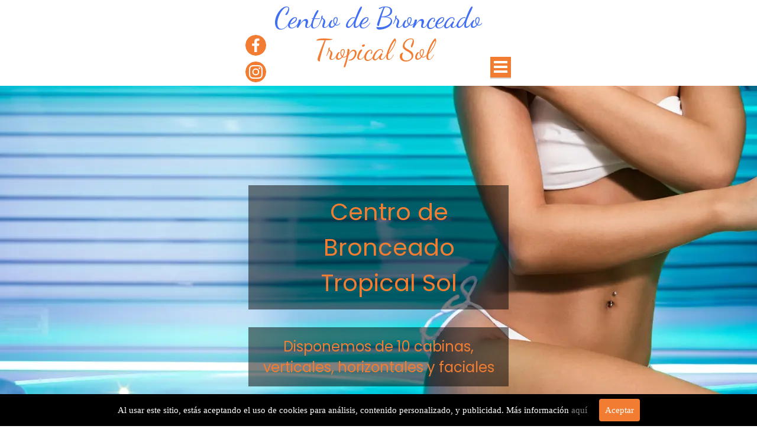

--- FILE ---
content_type: text/html
request_url: https://centrodebronceadotropicalsol.es/
body_size: 13928
content:
<!DOCTYPE html><!-- HTML5 -->
<html prefix="og: http://ogp.me/ns#" lang="es-ES" dir="ltr">
	<head>
		<title>Tropical Sol | Centro de bronceado en Hospitalet</title>
		<meta charset="utf-8" />
		<!--[if IE]><meta http-equiv="ImageToolbar" content="False" /><![endif]-->
		<meta name="author" content="BCN Marketing" />
		<meta name="description" content="Centro de bronceado sol UVA. En Hospitalet de Llobregat. Disponemos de 10 cabinas (verticales, horizontalet y faciales) " />
		<meta name="keywords" content="solarium, rayos uva, centro de bronceado, " />
		<meta property="og:locale" content="es" />
		<meta property="og:type" content="website" />
		<meta property="og:url" content="https://centrodebronceadotropicalsol.es/index.html" />
		<meta property="og:title" content="INICIO" />
		<meta property="og:site_name" content="Tropical Sol | Centro de bronceado en Hospitalet" />
		<meta name="viewport" content="width=device-width, initial-scale=1" />
		
		<link rel="stylesheet" href="style/reset.css?2024-1-8-0" media="screen,print" />
		<link rel="stylesheet" href="style/print.css?2024-1-8-0" media="print" />
		<link rel="stylesheet" href="style/style.css?2024-1-8-0" media="screen,print" />
		<link rel="stylesheet" href="style/template.css?2024-1-8-0" media="screen" />
		<link rel="stylesheet" href="pluginAppObj/pluginAppObj_41/custom.css" media="screen, print" />
		<link rel="stylesheet" href="pluginAppObj/pluginAppObj_50/custom.css" media="screen, print" />
		<link rel="stylesheet" href="pluginAppObj/pluginAppObj_51/custom.css" media="screen, print" />
		<link rel="stylesheet" href="pluginAppObj/pluginAppObj_54/custom.css" media="screen, print" />
		<link rel="stylesheet" href="pluginAppObj/imHeader_pluginAppObj_09/custom.css" media="screen, print" />
		<link rel="stylesheet" href="appsresources/static.css" media="screen, print" />
		<link rel="stylesheet" href="pluginAppObj/imFooter_pluginAppObj_11/custom.css" media="screen, print" />
		
		<link rel="stylesheet" href="pluginAppObj/imStickyBar_pluginAppObj_02/custom.css" media="screen, print" />
		<link rel="stylesheet" href="css/font-awesome.css" media="screen, print" />
		<link rel="stylesheet" href="pcss/index.css?2024-1-8-0-638507914059801659" media="screen,print" />
		<script src="res/jquery.js?2024-1-8-0"></script>
		<script src="res/x5engine.js?2024-1-8-0" data-files-version="2024-1-8-0"></script>
		<script src="appsresources/googleMapsPA.js"></script>
		<script>
		x5engine.boot.push(function(){ x5engine.contentSlider.init( { classes: { root: 'content-slider-root', container: 'content-slider-container', slide: 'slide-container', animated: 'slide-animated-element', fadeEffect: 'change-effect-fade', cubeEffect: 'change-effect-cube', ctrlContainer: 'content-slider-ctrl-container', ctrlVisible: 'ctrl-visible', ctrlVisibleOnMobile: 'ctrl-visible-on-mobile', prev: '-prev', next: '-next', defaultSlide: 'default-slide', slideOut: 'exiting-slide', slideIn: 'entering-slide', noElementEffect: 'element-effect-none', radioIdSeparator: '-slide-radio-', radioBar: 'current-slide-radio-container', radioBarNext: 'radio-bar-next', radioBarPrev: 'radio-bar-prev' }, radio: { visibleNumber: 15, size: 22, slideBarGap: 10 }, config: { radioSliding: { enabled: false }, ctrlHidingDuringAnimations: { enabled: true, animations: [ 'change-effect-rotateX', 'change-effect-rotateY', 'change-effect-cube' ] } } } ); }, false, 7);
		x5engine.boot.push(function () { x5engine.contentSlider['imObjectContentSlider_48'].autoplay(3000); }, false, 8); 
		
		</script>
		<script src="pluginAppObj/pluginAppObj_50/main.js"></script>
		<script src="pluginAppObj/pluginAppObj_51/scrollerVerticaleClass.js"></script>
		<script src="appsresources/jquery.zaccordion.js"></script>
		<script src="appsresources/enquire.min.js"></script>
		<script src="appsresources/jquery.easing.1.3.min.js"></script>
		<script src="pluginAppObj/pluginAppObj_54/main.js"></script>
		<script src="pluginAppObj/imHeader_pluginAppObj_09/main.js"></script>
		<script src="pluginAppObj/imFooter_pluginAppObj_11/init.js"></script>
		
		<script src="pluginAppObj/imStickyBar_pluginAppObj_02/main.js"></script>
		<script>
			window.onload = function(){ checkBrowserCompatibility('El Explorador que estás usando no es compatible con las funciones requeridas para mostrar este Sitio web.','El Navegador que estás utilizando podría no ser compatible con las funciones requeridas para poder ver este Sitio web.','[1]Actualiza tu explorador [/1] o [2]continuar de todos modos[/2].','http://outdatedbrowser.com/'); };
			x5engine.utils.currentPagePath = 'index.html';
			x5engine.boot.push(function () { x5engine.parallax.start(); });
x5engine.boot.push(function () { x5engine.imAdv.showAdv({'start': new Date(1,0,1,0,0,0), 'end': new Date(2019,7,26,6,56,58), 'delay': 0, 'callback': function(){ x5engine.imSplashBox(x5engine.settings.imSplashBox); } }); });			x5engine.boot.push(function () { x5engine.imPageToTop.initializeButton({}); });
		</script>
		<link rel="icon" href="favicon.png?2024-1-8-0-638507914058617517" type="image/png" />
		<style>.bg-map {
		   position: absolute;
		   left: 0px !important;
		   bottom: 80px;
		 }
		</style>
		
		<script src="files/jquery.singlePageNav.ws.js"></script>
		<script>
		$(document).ready(function () {
		    $('#imMnMn li').removeClass('imMnMnCurrent');
		
		    //singlePagNav - options
		    $("#imMnMn").singlePageNav({
		        offset: $('#imMnMn').outerHeight(),
		        threshold: 140
		    });
		});
		</script>
		<style>
		
		    /* menu line*/
		#imMnMn .imMnMnFirstBg:hover, #imMnMn .imMnMnCurrent span.imMnMnFirstBg {
		    border-bottom:4px solid #4caf50;
		}
		
		</style>
		<!-- Global site tag (gtag.js) - Google Analytics --><script async src="https://www.googletagmanager.com/gtag/js?id=G-BXDBN8J41S"></script><script>window.dataLayer=window.dataLayer||[];function gtag(){dataLayer.push(arguments);}gtag('js', new Date());gtag('config', 'G-BXDBN8J41S');</script>
	</head>
	<body>
		<div id="imPageExtContainer">
			<div id="imPageIntContainer">
				<div id="imHeaderBg"></div>
				<div id="imFooterBg"></div>
				<div id="imPage">
					<header id="imHeader">
						<h1 class="imHidden">Tropical Sol | Centro de bronceado en Hospitalet</h1>
						<div id="imHeaderObjects"><div id="imHeader_imMenuObject_04_wrapper" class="template-object-wrapper"><!-- UNSEARCHABLE --><div id="imHeader_imMenuObject_04"><div id="imHeader_imMenuObject_04_container"><div class="hamburger-button hamburger-component"><div><div><div class="hamburger-bar"></div><div class="hamburger-bar"></div><div class="hamburger-bar"></div></div></div></div><div class="hamburger-menu-background-container hamburger-component">
	<div class="hamburger-menu-background menu-mobile menu-mobile-animated hidden">
		<div class="hamburger-menu-close-button"><span>&times;</span></div>
	</div>
</div>
<ul class="menu-mobile-animated hidden">
	<li class="imMnMnFirst imLevel" data-link-paths=",/index.html,/" data-link-anchor="news" data-link-hash="2083159479"><div class="label-wrapper"><div class="label-inner-wrapper"><a href="index.html#news" class="label" onclick="return x5engine.utils.location('index.html#news', null, false)">SERVICIOS</a></div></div></li><li class="imMnMnMiddle imPage" data-link-paths=",/tarifas.html">
<div class="label-wrapper">
<div class="label-inner-wrapper">
		<a class="label" href="tarifas.html">
TARIFAS		</a>
</div>
</div>
	</li><li class="imMnMnMiddle imLevel" data-link-paths=",/index.html,/" data-link-anchor="about" data-link-hash="-24188635"><div class="label-wrapper"><div class="label-inner-wrapper"><a href="index.html#about" class="label" onclick="return x5engine.utils.location('index.html#about', null, false)">NOSOTROS</a></div></div></li><li class="imMnMnLast imLevel" data-link-paths=",/index.html,/" data-link-anchor="contact" data-link-hash="-1060193934"><div class="label-wrapper"><div class="label-inner-wrapper"><a href="index.html#contact" class="label" onclick="return x5engine.utils.location('index.html#contact', null, false)">CONTACTO</a></div></div></li></ul></div></div><!-- UNSEARCHABLE END --><script>
var imHeader_imMenuObject_04_settings = {
	'menuId': 'imHeader_imMenuObject_04',
	'responsiveMenuEffect': 'fall',
	'responsiveMenuLevelOpenEvent': 'click',
	'animationDuration': 1000,
}
x5engine.boot.push(function(){x5engine.initMenu(imHeader_imMenuObject_04_settings)});
$(function () {$('#imHeader_imMenuObject_04_container ul li').not('.imMnMnSeparator').each(function () {    var $this = $(this), timeout = 0;    $this.on('mouseenter', function () {        if($(this).parents('#imHeader_imMenuObject_04_container-menu-opened').length > 0) return;         clearTimeout(timeout);        setTimeout(function () { $this.children('ul, .multiple-column').stop(false, false).fadeIn(); }, 250);    }).on('mouseleave', function () {        if($(this).parents('#imHeader_imMenuObject_04_container-menu-opened').length > 0) return;         timeout = setTimeout(function () { $this.children('ul, .multiple-column').stop(false, false).fadeOut(); }, 250);    });});});
$(function () {$('#imHeader_imMenuObject_04_container > ul > li').not('.imMnMnSeparator').each(function () {    var $this = $(this), timeout = 0;    $this.on('mouseenter', function () {        clearTimeout(timeout);        var overElem = $this.children('.sweeper');        if(overElem.length == 0)            overElem = $this.children('.label-wrapper').clone().appendTo($this).wrap('<div class="sweeper"></div>').addClass('label-wrapper-over').parent();        setTimeout(function(){overElem.addClass('animated');}, 10);    }).on('mouseleave', function () {        var overElem = $this.children('.sweeper');        overElem.removeClass('animated');        timeout = setTimeout(function(){overElem.remove();}, 500);    });});});
</script>
</div><div id="imHeader_imObjectTitle_06_wrapper" class="template-object-wrapper"><h1 id="imHeader_imObjectTitle_06"><span id ="imHeader_imObjectTitle_06_text" >Centro de Bronceado</span></h1></div><div id="imHeader_imObjectTitle_07_wrapper" class="template-object-wrapper"><h2 id="imHeader_imObjectTitle_07"><span id ="imHeader_imObjectTitle_07_text" >Tropical Sol</span></h2></div><div id="imHeader_pluginAppObj_09_wrapper" class="template-object-wrapper"><!-- Social Icons v.17 --><div id="imHeader_pluginAppObj_09">
            <div id="soc_imHeader_pluginAppObj_09">
                <div class="wrapper horizontal flat grow">
                	<div class='social-icon flat'><a href='https://www.facebook.com/TropicalSol' target='_blank'><svg xmlns="http://www.w3.org/2000/svg" viewBox="0 0 100 100"><path d="M57,93V54H70.14l2-15H57V29.09c0-4.39.94-7.39,7.24-7.39H72V8.14a98.29,98.29,0,0,0-11.6-.6C48.82,7.54,41,14.61,41,27.59V39H27V54H41V93H57Z"/></svg><span class='fallbacktext'>Fb</span></a></div><div class='social-icon flat'><a href='https://www.instagram.com/tropical.sol/' target='_blank'><svg xmlns="http://www.w3.org/2000/svg" viewBox="0 0 100 100"><g><path d="M50,15.16c11.35,0,12.69,0,17.17.25a23.52,23.52,0,0,1,7.89,1.46,14.07,14.07,0,0,1,8.07,8.07,23.52,23.52,0,0,1,1.46,7.89c0.2,4.48.25,5.83,0.25,17.17s0,12.69-.25,17.17a23.52,23.52,0,0,1-1.46,7.89,14.07,14.07,0,0,1-8.07,8.07,23.52,23.52,0,0,1-7.89,1.46c-4.48.2-5.82,0.25-17.17,0.25s-12.69,0-17.17-.25a23.52,23.52,0,0,1-7.89-1.46,14.07,14.07,0,0,1-8.07-8.07,23.52,23.52,0,0,1-1.46-7.89c-0.2-4.48-.25-5.83-0.25-17.17s0-12.69.25-17.17a23.52,23.52,0,0,1,1.46-7.89,14.07,14.07,0,0,1,8.07-8.07,23.52,23.52,0,0,1,7.89-1.46c4.48-.2,5.83-0.25,17.17-0.25M50,7.5c-11.54,0-13,0-17.52.26a31.19,31.19,0,0,0-10.32,2A21.73,21.73,0,0,0,9.73,22.16a31.19,31.19,0,0,0-2,10.32C7.55,37,7.5,38.46,7.5,50s0,13,.26,17.52a31.19,31.19,0,0,0,2,10.32A21.73,21.73,0,0,0,22.16,90.27a31.19,31.19,0,0,0,10.32,2c4.53,0.21,6,.26,17.52.26s13,0,17.52-.26a31.19,31.19,0,0,0,10.32-2A21.73,21.73,0,0,0,90.27,77.84a31.19,31.19,0,0,0,2-10.32c0.21-4.53.26-6,.26-17.52s0-13-.26-17.52a31.19,31.19,0,0,0-2-10.32A21.73,21.73,0,0,0,77.84,9.73a31.19,31.19,0,0,0-10.32-2C63,7.55,61.54,7.5,50,7.5h0Z"/><path d="M50,28.18A21.82,21.82,0,1,0,71.82,50,21.82,21.82,0,0,0,50,28.18Zm0,36A14.17,14.17,0,1,1,64.17,50,14.17,14.17,0,0,1,50,64.17Z"/><circle cx="72.69" cy="27.31" r="5.1"/></g></svg><span class='fallbacktext'>Ig</span></a></div>
                </div>

            </div>
                <script>
                    socialicons_imHeader_pluginAppObj_09();
                </script>
        </div></div></div>
					</header>
					<div id="imStickyBarContainer">
						<div id="imStickyBarGraphics"></div>
						<div id="imStickyBar">
							<div id="imStickyBarObjects"><div id="imStickyBar_imMenuObject_01_wrapper" class="template-object-wrapper"><!-- UNSEARCHABLE --><div id="imStickyBar_imMenuObject_01"><div id="imStickyBar_imMenuObject_01_container"><div class="hamburger-button hamburger-component"><div><div><div class="hamburger-bar"></div><div class="hamburger-bar"></div><div class="hamburger-bar"></div></div></div></div><div class="hamburger-menu-background-container hamburger-component">
	<div class="hamburger-menu-background menu-mobile menu-mobile-animated hidden">
		<div class="hamburger-menu-close-button"><span>&times;</span></div>
	</div>
</div>
<ul class="menu-mobile-animated hidden">
	<li class="imMnMnFirst imLevel" data-link-paths=",/index.html,/" data-link-anchor="news" data-link-hash="2083159479"><div class="label-wrapper"><div class="label-inner-wrapper"><a href="index.html#news" class="label" onclick="return x5engine.utils.location('index.html#news', null, false)">SERVICIOS</a></div></div></li><li class="imMnMnMiddle imPage" data-link-paths=",/tarifas.html">
<div class="label-wrapper">
<div class="label-inner-wrapper">
		<a class="label" href="tarifas.html">
TARIFAS		</a>
</div>
</div>
	</li><li class="imMnMnMiddle imLevel" data-link-paths=",/index.html,/" data-link-anchor="about" data-link-hash="-24188635"><div class="label-wrapper"><div class="label-inner-wrapper"><a href="index.html#about" class="label" onclick="return x5engine.utils.location('index.html#about', null, false)">NOSOTROS</a></div></div></li><li class="imMnMnLast imLevel" data-link-paths=",/index.html,/" data-link-anchor="contact" data-link-hash="-1060193934"><div class="label-wrapper"><div class="label-inner-wrapper"><a href="index.html#contact" class="label" onclick="return x5engine.utils.location('index.html#contact', null, false)">CONTACTO</a></div></div></li></ul></div></div><!-- UNSEARCHABLE END --><script>
var imStickyBar_imMenuObject_01_settings = {
	'menuId': 'imStickyBar_imMenuObject_01',
	'responsiveMenuEffect': 'fall',
	'responsiveMenuLevelOpenEvent': 'click',
	'animationDuration': 1000,
}
x5engine.boot.push(function(){x5engine.initMenu(imStickyBar_imMenuObject_01_settings)});
$(function () {$('#imStickyBar_imMenuObject_01_container ul li').not('.imMnMnSeparator').each(function () {    var $this = $(this), timeout = 0;    $this.on('mouseenter', function () {        if($(this).parents('#imStickyBar_imMenuObject_01_container-menu-opened').length > 0) return;         clearTimeout(timeout);        setTimeout(function () { $this.children('ul, .multiple-column').stop(false, false).fadeIn(); }, 250);    }).on('mouseleave', function () {        if($(this).parents('#imStickyBar_imMenuObject_01_container-menu-opened').length > 0) return;         timeout = setTimeout(function () { $this.children('ul, .multiple-column').stop(false, false).fadeOut(); }, 250);    });});});
$(function () {$('#imStickyBar_imMenuObject_01_container > ul > li').not('.imMnMnSeparator').each(function () {    var $this = $(this), timeout = 0;    $this.on('mouseenter', function () {        clearTimeout(timeout);        var overElem = $this.children('.sweeper');        if(overElem.length == 0)            overElem = $this.children('.label-wrapper').clone().appendTo($this).wrap('<div class="sweeper"></div>').addClass('label-wrapper-over').parent();        setTimeout(function(){overElem.addClass('animated');}, 10);    }).on('mouseleave', function () {        var overElem = $this.children('.sweeper');        overElem.removeClass('animated');        timeout = setTimeout(function(){overElem.remove();}, 500);    });});});
</script>
</div><div id="imStickyBar_pluginAppObj_02_wrapper" class="template-object-wrapper"><!-- Social Icons v.17 --><div id="imStickyBar_pluginAppObj_02">
            <div id="soc_imStickyBar_pluginAppObj_02">
                <div class="wrapper horizontal flat grow">
                	<div class='social-icon flat'><a href='https://www.facebook.com/TropicalSol' target='_blank'><svg xmlns="http://www.w3.org/2000/svg" viewBox="0 0 100 100"><path d="M57,93V54H70.14l2-15H57V29.09c0-4.39.94-7.39,7.24-7.39H72V8.14a98.29,98.29,0,0,0-11.6-.6C48.82,7.54,41,14.61,41,27.59V39H27V54H41V93H57Z"/></svg><span class='fallbacktext'>Fb</span></a></div><div class='social-icon flat'><a href='https://www.instagram.com/tropical.sol/' target='_blank'><svg xmlns="http://www.w3.org/2000/svg" viewBox="0 0 100 100"><g><path d="M50,15.16c11.35,0,12.69,0,17.17.25a23.52,23.52,0,0,1,7.89,1.46,14.07,14.07,0,0,1,8.07,8.07,23.52,23.52,0,0,1,1.46,7.89c0.2,4.48.25,5.83,0.25,17.17s0,12.69-.25,17.17a23.52,23.52,0,0,1-1.46,7.89,14.07,14.07,0,0,1-8.07,8.07,23.52,23.52,0,0,1-7.89,1.46c-4.48.2-5.82,0.25-17.17,0.25s-12.69,0-17.17-.25a23.52,23.52,0,0,1-7.89-1.46,14.07,14.07,0,0,1-8.07-8.07,23.52,23.52,0,0,1-1.46-7.89c-0.2-4.48-.25-5.83-0.25-17.17s0-12.69.25-17.17a23.52,23.52,0,0,1,1.46-7.89,14.07,14.07,0,0,1,8.07-8.07,23.52,23.52,0,0,1,7.89-1.46c4.48-.2,5.83-0.25,17.17-0.25M50,7.5c-11.54,0-13,0-17.52.26a31.19,31.19,0,0,0-10.32,2A21.73,21.73,0,0,0,9.73,22.16a31.19,31.19,0,0,0-2,10.32C7.55,37,7.5,38.46,7.5,50s0,13,.26,17.52a31.19,31.19,0,0,0,2,10.32A21.73,21.73,0,0,0,22.16,90.27a31.19,31.19,0,0,0,10.32,2c4.53,0.21,6,.26,17.52.26s13,0,17.52-.26a31.19,31.19,0,0,0,10.32-2A21.73,21.73,0,0,0,90.27,77.84a31.19,31.19,0,0,0,2-10.32c0.21-4.53.26-6,.26-17.52s0-13-.26-17.52a31.19,31.19,0,0,0-2-10.32A21.73,21.73,0,0,0,77.84,9.73a31.19,31.19,0,0,0-10.32-2C63,7.55,61.54,7.5,50,7.5h0Z"/><path d="M50,28.18A21.82,21.82,0,1,0,71.82,50,21.82,21.82,0,0,0,50,28.18Zm0,36A14.17,14.17,0,1,1,64.17,50,14.17,14.17,0,0,1,50,64.17Z"/><circle cx="72.69" cy="27.31" r="5.1"/></g></svg><span class='fallbacktext'>Ig</span></a></div>
                </div>

            </div>
                <script>
                    socialicons_imStickyBar_pluginAppObj_02();
                </script>
        </div></div></div>
						</div>
					</div>
					<a class="imHidden" href="#imGoToCont" title="Salta el menu principal">Vaya al Contenido</a>
					<div id="imSideBar">
						<div id="imSideBarObjects"></div>
					</div>
					<div id="imContentGraphics"></div>
					<main id="imContent">
						<a id="imGoToCont"></a>
						<div id="imPageRow_1" class="imPageRow">
						
						</div>
						<div id="imCell_48" class=""> <div id="imCellStyleGraphics_48"></div><div id="imCellStyleBorders_48"></div><div id="imObjectContentSlider_48" class="content-slider content-slider-root"><div class="content-slider content-slider-container change-effect-slideV"><div id="imObjectContentSlider_48-slide-0" class="content-slider slide-container default-slide"><div class="content-slider slide-grid-container only-txt-grid image-overlap element-effect-border"><div class="content-slider slide-element slide-txt-container"><div class="content-slider slide-txt-content"><div class="content-slider slide-animated-element slide-txt-block-container slide-title"><div class="content-slider slide-txt-block-content slide-animated-content slide-title" >Centro de Bronceado Tropical Sol </div></div><div class="content-slider slide-animated-element slide-txt-block-container slide-description"><div class="content-slider slide-txt-block-content slide-animated-content slide-description" >Disponemos de 10 cabinas, verticales, horizontales y faciales </div></div><div class="content-slider slide-animated-element slide-txt-block-container slide-button"><button class="content-slider slide-txt-block-content slide-animated-content slide-button" onclick="x5engine.utils.location('tarifas.html', null, false); return false;">VER OFERTAS </button></div></div></div></div></div><div id="imObjectContentSlider_48-slide-1" class="content-slider slide-container"><div class="content-slider slide-grid-container only-txt-grid image-overlap element-effect-border"><div class="content-slider slide-element slide-txt-container"><div class="content-slider slide-txt-content"><div class="content-slider slide-animated-element slide-txt-block-container slide-title"><div class="content-slider slide-txt-block-content slide-animated-content slide-title" >Para todas las pieles </div></div><div class="content-slider slide-animated-element slide-txt-block-container slide-description"><div class="content-slider slide-txt-block-content slide-animated-content slide-description" >Personal cualificado te hará un asesoramiento personalizado </div></div></div></div></div></div><div class="content-slider content-slider-ctrl-container ctrl-visible"><div class="content-slider content-slider-ctrl btn-ctrl btn-prev" onclick ="x5engine.contentSlider['imObjectContentSlider_48'].prev();"><svg class="arrow-btn left-arrow" xmlns="http://www.w3.org/2000/svg" viewBox="0 0 50 50"><rect class="a" x="5.02" y="5" width="39.94" height="39.94" rx="3.54" ry="3.54"/><path class="b" d="M23.75,9.2a1.17,1.17,0,0,1,1.63,0,1.13,1.13,0,0,1,0,1.61l-13,13.3,27.64-.22h0a1.14,1.14,0,1,1,0,2.28l-27.63.22L25.94,39.16a1.13,1.13,0,0,1,0,1.61,1.17,1.17,0,0,1-.83.34,1.14,1.14,0,0,1-.8-.32L9.46,26.65a2,2,0,0,1-.05-2.79Z"/></svg></div><div class="content-slider content-slider-ctrl btn-ctrl btn-next" onclick ="x5engine.contentSlider['imObjectContentSlider_48'].next();"><svg class="arrow-btn right-arrow" xmlns="http://www.w3.org/2000/svg" viewBox="0 0 50 50"><rect class="a" x="5.02" y="4.57" width="39.94" height="39.94" rx="3.54" ry="3.54"/><path class="b" d="M26.32,8.77a1.17,1.17,0,0,0-1.63,0,1.13,1.13,0,0,0,0,1.61l13,13.3L10,23.41h0a1.14,1.14,0,1,0,0,2.28l27.63.22L24.14,38.73a1.13,1.13,0,0,0,0,1.61,1.17,1.17,0,0,0,.83.34,1.14,1.14,0,0,0,.8-.32L40.61,26.22a2,2,0,0,0,.05-2.79Z"/></svg></div><div class="content-slider current-slide-radio-visible-container"><div class="content-slider content-slider-ctrl current-slide-radio-container"><label for="imObjectContentSlider_48-slide-radio-0" class="content-slider current-slide-radio imObjectContentSlider_48-slide-radio-0"><input class="content-slider current-slide-radio-hidden" type ="radio" name="imObjectContentSlider_48_current_slide" value="0" id = "imObjectContentSlider_48-slide-radio-0" onclick = "x5engine.contentSlider['imObjectContentSlider_48'].goTo(0);" checked><div class="content-slider current-slide-radio-visible"></div></label><label for="imObjectContentSlider_48-slide-radio-1" class="content-slider current-slide-radio imObjectContentSlider_48-slide-radio-1"><input class="content-slider current-slide-radio-hidden" type ="radio" name="imObjectContentSlider_48_current_slide" value="1" id = "imObjectContentSlider_48-slide-radio-1" onclick = "x5engine.contentSlider['imObjectContentSlider_48'].goTo(1);"><div class="content-slider current-slide-radio-visible"></div></label></div></div></div></div></div></div><div id="imCell_45" class=""> <div id="imCellStyleGraphics_45"></div><div id="imCellStyleBorders_45"></div><div id="imHTMLObject_45" class="imHTMLObject" style="text-align: center; height: 50px; width: 100%; overflow: auto;"></div></div><div id="imPageRow_2" class="imPageRow">
						
						</div>
						<div id="imCell_2" class="animable fadeInUp"> <div id="imCellStyleGraphics_2"></div><div id="imCellStyleBorders_2"></div><div id="imTextObject_02">
							<div data-index="0"  class="text-tab-content grid-prop current-tab "  id="imTextObject_02_tab0" style="opacity: 1; ">
								<div class="text-inner">
									<div><div class="imTACenter"><br></div><div class="imTACenter"><span class="ff1"><span class="fs36lh1-5">MAS </span><span class="fs36lh1-5">DE 20 AÑOS NOS AVALAN </span></span></div><div class="imTACenter">______________</div><div class="imTACenter"><br></div><div class="imTACenter"><span class="fs14lh1-5">Centro de estética dedicado al bronceado corporal, con mas de 20 años de experiencia en el sector de emisión de rayos UVA</span></div></div>
								</div>
							</div>
						
						</div>
						</div>
						<script>
							x5engine.boot.push(function () {
								x5engine.utils.onElementInViewPort($('#imCell_2').get(0), function () {
									x5engine.utils.revealObject($("#imCell_2"))
								}, 100);
							});
						</script>
						<div id="imPageRow_3" class="imPageRow imParallax">
						<div style="position: absolute; top: 0; left: 0; right: 0; bottom: 0; overflow: hidden;"><div id="imPageRowGraphics_3" class="imParallaxBackground" data-parallax-direction="down" data-parallax-zoom="140"></div></div>
						</div>
						<div id="imCell_4" class="animable fadeInRight"> <div id="imCellStyleGraphics_4"></div><div id="imCellStyleBorders_4"></div><div id="imTextObject_04">
							<div data-index="0"  class="text-tab-content grid-prop current-tab "  id="imTextObject_04_tab0" style="opacity: 1; ">
								<div class="text-inner">
									<div><br></div><div><br></div><div><br></div><div><br></div><div><br></div><div><br></div><div><br></div><div><br></div><div><br></div><div><br></div><div class="imTACenter"><div><br></div><div><br></div><div><br></div><div><span class="fs36lh1-5 cf1 ff1"><b>MÁQUINAS ULTRA RÁPIDAS CON TUBOS DE </b></span><span style="font-weight: 700;" class="fs36lh1-5 cf1 ff1">COLÁGENO</span></div></div><div class="imTACenter"><br></div><div class="imTACenter"><span class="cf1">_________________________________________</span></div><div class="imTACenter"><br></div>
								</div>
							</div>
						
						</div>
						</div>
						<script>
							x5engine.boot.push(function () {
								x5engine.utils.onElementInViewPort($('#imCell_4').get(0), function () {
									x5engine.utils.revealObject($("#imCell_4"))
								}, 100);
							});
						</script>
						<div id="imCell_40" class=""> <div id="imCellStyleGraphics_40"></div><div id="imCellStyleBorders_40"></div><div id="imTextObject_40">
							<div data-index="0"  class="text-tab-content grid-prop current-tab "  id="imTextObject_40_tab0" style="opacity: 1; ">
								<div class="text-inner">
									<div class="imTACenter"><span class="fs16lh1-5 cf1">Disponemos de máquinas importadas desde Italia, con tubos de colágeno para el cuidado y las imperfecciones de la piel como pueden ser arrugas, o manchas que puedan proceder del sol</span></div>
								</div>
							</div>
						
						</div>
						</div><div id="imCell_15" class=""> <div id="imCellStyleGraphics_15"></div><div id="imCellStyleBorders_15"></div><div id="imHTMLObject_15" class="imHTMLObject" style="text-align: center; height: 200px; width: 100%; overflow: hidden;"><!-- HTML --></div></div><div id="imPageRow_4" class="imPageRow">
						
						</div>
						<div id="imCell_33" class=""> <div id="imCellStyleGraphics_33"></div><div id="imCellStyleBorders_33"></div><div id="imHTMLObject_33" class="imHTMLObject" style="text-align: center; height: 50px; width: 100%; overflow: hidden;"><!-- HTML --></div></div><div id="imPageRow_5" class="imPageRow">
						
						</div>
						<div id="imCell_17" class="animable zoomIn"> <div id="imCellStyleGraphics_17"></div><div id="imCellStyleBorders_17"></div><div id="imTextObject_17">
							<div data-index="0"  class="text-tab-content grid-prop current-tab "  id="imTextObject_17_tab0" style="opacity: 1; ">
								<div class="text-inner">
									<div class="imTALeft"><span class="fs12lh1-5"><span class="imTAJustify cf1">Disponemos de una gran variedad de productos para el cuidado de la belleza corporal, como cremas activadoras para cada tipo de piel, cremas solares, perfumes, gafas rayos UVA....</span><br></span></div><div class="imTACenter"><div class="imTAJustify"><span class="fs12lh1-5"><br></span></div><div class="imTALeft"><span class="fs12lh1-5 cf1">Con nuestra gama de productos aceleradores de bronceado puede hacer que su moreno suba de manera más eficaz. Las cremas son instantáneas, hidratantes, llevan colágeno para el cuidado de la piel así como las imperfecciones, tenemos botes en cremas o si lo prefiere en aceite. Gran parte de la gama son cremas de Australian Gold el referente mundial para el bronceado de la piel. Tenemos cremas faciales y corporales según su necesidad y gusto. </span><br></div></div>
								</div>
							</div>
						
						</div>
						</div>
						<script>
							x5engine.boot.push(function () {
								x5engine.utils.onElementInViewPort($('#imCell_17').get(0), function () {
									x5engine.utils.revealObject($("#imCell_17"))
								}, 100);
							});
						</script>
						<div id="imCell_54" class=""> <div id="imCellStyleGraphics_54"></div><div id="imCellStyleBorders_54"></div><!-- Accordion Gallery v.8 --><div id="pluginAppObj_54">      
						            <div class='pluginAppObj_54_container'><div class='accordion_wrapper'><ul id='accordion_slider'><li class='slider_child'><div class='div_img' style='background-image: url(pluginAppObj/pluginAppObj_54/descarga--7-.webp);'></div></li><li class='slider_child'><div class='div_img' style='background-image: url(pluginAppObj/pluginAppObj_54/descarga--8-.webp);'></div></li><li class='slider_child'><div class='div_img' style='background-image: url(pluginAppObj/pluginAppObj_54/descarga--9-.webp);'></div></li></ul></div></div>
						        <script>
						            accordiongallery_pluginAppObj_54();
						        </script>
						       </div></div><div id="imCell_57"></div><div id="imPageRow_6" class="imPageRow">
						
						</div>
						<div id="imCell_58"></div><div id="imCell_55" class="animable fadeInLeft"> <div id="imCellStyleGraphics_55"></div><div id="imCellStyleBorders_55"></div><div id="imTextObject_55">
							<div data-index="0"  class="text-tab-content grid-prop current-tab "  id="imTextObject_55_tab0" style="opacity: 1; ">
								<div class="text-inner">
									<div class="imTALeft"><span class="fs12lh1-5 cf1">Realizamos un seguimiento de las necesidades de nuestros clientes así como el asesoramiento de la tipología de piel.</span><br></div><div class="imTACenter"><div class="imTALeft"><span class="imTACenter fs12lh1-5 cf1"><br></span></div><div class="imTALeft"><span class="imTACenter fs12lh1-5 cf1">En cumplimiento del Real Decreto 1002/2002, antes de tomar una sesión de bronceado te asesoraremos sobre tu fototipo de piel, los tiempos de exposición convenientes y las precauciones que debes tomar, ya que las exposiciones repetidas e intensas a los rayos UV pueden provocar un envejecimiento prematuro y aumentar el riesgo de desarrollar un cáncer de piel.</span><br></div></div>
								</div>
							</div>
						
						</div>
						</div>
						<script>
							x5engine.boot.push(function () {
								x5engine.utils.onElementInViewPort($('#imCell_55').get(0), function () {
									x5engine.utils.revealObject($("#imCell_55"))
								}, 100);
							});
						</script>
						<div id="imCell_56" class=""> <div id="imCellStyleGraphics_56"></div><div id="imCellStyleBorders_56"></div><div id="imObjectImage_56"><div id="imObjectImage_56_container"><img src="images/487919638.webp" title="" alt="" width="442" height="391" />
						</div></div></div><div id="imCell_60" class="animable fadeInRight"> <div id="imCellStyleGraphics_60"></div><div id="imCellStyleBorders_60"></div><div id="imTextObject_60">
							<div data-index="0"  class="text-tab-content grid-prop current-tab "  id="imTextObject_60_tab0" style="opacity: 1; ">
								<div class="text-inner">
									<div class="imTALeft"><span class="fs12lh1-5"><span class="imTAJustify cf1">Nuestras máquinas de rayos UVA combinan los mejores avances en aparatología para que tu piel no sufra las consecuencias de vivir en un permanente verano en cuanto a bronceado se refiere. Luce un color tostado o dorado, pero nunca quemado.</span><br></span></div><div class="imTACenter"><div class="imTALeft"><span class="fs12lh1-5"><br></span></div><div class="imTALeft"><span class="fs12lh1-5 cf1">Disponemos de 10 cabinas, verticales, horizontales, y faciales.</span></div></div>
								</div>
							</div>
						
						</div>
						</div>
						<script>
							x5engine.boot.push(function () {
								x5engine.utils.onElementInViewPort($('#imCell_60').get(0), function () {
									x5engine.utils.revealObject($("#imCell_60"))
								}, 100);
							});
						</script>
						<div id="imCell_59" class=""> <div id="imCellStyleGraphics_59"></div><div id="imCellStyleBorders_59"></div><div id="imObjectImage_59"><div id="imObjectImage_59_container"><img src="images/solarium.webp" title="" alt="" width="604" height="340" />
						</div></div></div><div id="imCell_61"></div><div id="imPageRow_7" class="imPageRow">
						
						</div>
						<div id="imCell_19" class=""> <div id="imCellStyleGraphics_19"></div><div id="imCellStyleBorders_19"></div><div id="imHTMLObject_19" class="imHTMLObject" style="text-align: center; height: 50px; width: 100%; overflow: hidden;"><!-- HTML --></div></div><div id="imPageRow_8" class="imPageRow">
						
						</div>
						<div id="imCell_46" class=""> <div id="imCellStyleGraphics_46"></div><div id="imCellStyleBorders_46"></div><div id="imTextObject_46">
							<div data-index="0"  class="text-tab-content grid-prop current-tab "  id="imTextObject_46_tab0" style="opacity: 1; ">
								<div class="text-inner">
									<div data-line-height="2" class="lh2 imTACenter"><span class="fs16lh2">COMODIDAD Y RELAJACIÓN, </span></div><div data-line-height="2" class="lh2 imTACenter"><span class="fs16lh2">COMO ESTAR EN LA PLAYA</span></div><div data-line-height="2" class="lh2 imTAJustify"><span class="fs11lh2"><br></span></div><div data-line-height="2" class="lh2 imTALeft"><span class="fs12lh2">En Tropical Sol tenemos las maquinas más avanzadas, como la Matrix V8, potente, silenciosa y eficiente. Rodeado por la luz de las lámparas de bronceado, el espacio, el aire y la energía se pueden sentir casi físicamente, con cada parte del cuerpo bañada por la luz del enorme poder de bronceado de este excepcional solárium. El espacioso interior y la gran distancia ente las unidades de bronceado aseguran sensaciones únicas.</span></div>
								</div>
							</div>
						
						</div>
						</div><div id="imCell_52" class=""> <div id="imCellStyleGraphics_52"></div><div id="imCellStyleBorders_52"></div><div id="imObjectImage_52"><div id="imObjectImage_52_container"><img src="images/descarga--6-.webp" title="" alt="" width="300" height="475" />
						</div></div></div><div id="imCell_53" class=""> <div id="imCellStyleGraphics_53"></div><div id="imCellStyleBorders_53"></div><div id="imObjectImage_53"><div id="imObjectImage_53_container"><img src="images/descarga--1-.webp" title="" alt="" width="300" height="476" />
						</div></div></div><div id="imCell_47" class="animable zoomIn"> <div id="imCellStyleGraphics_47"></div><div id="imCellStyleBorders_47"></div><div id="imObjectImage_47"><div id="imObjectImage_47_container"><img src="images/112324-10175488.webp" title="" alt="" width="588" height="856" />
						</div></div></div>
						<script>
							x5engine.boot.push(function () {
								x5engine.utils.onElementInViewPort($('#imCell_47').get(0), function () {
									x5engine.utils.revealObject($("#imCell_47"))
								}, 100);
							});
						</script>
						<div id="imPageRow_9" class="imPageRow">
						
						</div>
						<div id="imCell_51" class=""> <div id="imCellStyleGraphics_51"></div><div id="imCellStyleBorders_51"></div><!-- Scroll Gallery Ver v.2 --><div id="pluginAppObj_51">    <ul class="wsx5fxstack wsx5fxstackratio1by1 wsx5fxstackround" style="max-width: 1300px" id="pluginAppObj_51_galleryObject">
						        <li><img id='pluginAppObj_51_pluginAppFirstImage' src='pluginAppObj/pluginAppObj_51/descarga--2-.webp' title='' alt='' ></li><li><img id='' src='pluginAppObj/pluginAppObj_51/descarga--4-.webp' title='' alt='' ></li>
						    </ul>
						    <script>
						        var pluginAppObj_51_galleryObject = new pluginAppObj_51_scrollerVerticale(document.getElementById("pluginAppObj_51_galleryObject"));
						        
						        function pluginAppObj_51_requestHandleScroll() {                
						            window.requestAnimationFrame(function(){pluginAppObj_51_galleryObject.handleScroll()});
						        }
						        
						        function pluginAppObj_51_requestResize(){
						            pluginAppObj_51_galleryObject.handleResize();
						        }
						        
						        window.addEventListener('scroll', pluginAppObj_51_requestHandleScroll);
						        window.addEventListener('resize', pluginAppObj_51_requestResize);
						        window.addEventListener('load', pluginAppObj_51_requestResize);
						    </script></div></div><div id="imPageRow_10" class="imPageRow">
						<div style="position: absolute; top: 0; left: 0; right: 0; bottom: 0; overflow: hidden;"><div id="imPageRowGraphics_10"></div></div>
						</div>
						<div id="imCell_27" class="animable zoomIn"> <div id="about"></div><div id="imCellStyleGraphics_27"></div><div id="imCellStyleBorders_27"></div><div id="imTextObject_27">
							<div data-index="0"  class="text-tab-content grid-prop current-tab "  id="imTextObject_27_tab0" style="opacity: 1; ">
								<div class="text-inner">
									<div class="imTACenter"><span class="fs36lh1-5 cf1 ff1">NOSOTROS</span></div><div class="imTACenter"><br></div><div class="imTACenter"><br></div><div class="imTACenter"><br></div>
								</div>
							</div>
						
						</div>
						</div>
						<script>
							x5engine.boot.push(function () {
								x5engine.utils.onElementInViewPort($('#imCell_27').get(0), function () {
									x5engine.utils.revealObject($("#imCell_27"))
								}, 100);
							});
						</script>
						<div id="imCell_20" class="animable zoomIn"> <div id="imCellStyleGraphics_20"></div><div id="imCellStyleBorders_20"></div><div id="imObjectImage_20"><div id="imObjectImage_20_container"><img src="images/06.webp" title="Personal cualificado" alt="Personal cualificado" width="463" height="244" />
						
						<script>
							x5engine.boot.push(function () {
								 x5engine.imagefx.jump('#imObjectImage_20_container img', '#imObjectImage_20', 10, false);
							});
						</script>
						</div></div></div>
						<script>
							x5engine.boot.push(function () {
								x5engine.utils.onElementInViewPort($('#imCell_20').get(0), function () {
									x5engine.utils.revealObject($("#imCell_20"))
								}, 100);
							});
						</script>
						<div id="imCell_24" class="animable zoomIn"> <div id="imCellStyleGraphics_24"></div><div id="imCellStyleBorders_24"></div><div id="imTextObject_24">
							<div data-index="0"  class="text-tab-content grid-prop current-tab "  id="imTextObject_24_tab0" style="opacity: 1; ">
								<div class="text-inner">
									<div class="imTAJustify"><div><span class="fs20lh1-5 cf1 ff1">Personal cualificado</span></div><div><span class="fs11lh1-5 cf1">_______________________________________________________________</span></div></div><div class="imTAJustify"><br></div><div class="imTALeft"><span class="fs12lh1-5">Nuestro personal está dotado de una excelente formación, para poder ofrecerle el mejor asesoramiento para tener un bronceado ideal cuidando su piel.<br></span></div><div class="imTALeft"><span class="fs12lh1-5"><br></span></div><div class="imTALeft"><span class="fs12lh1-5">Nos encargamos de higienizar las cabinas y maquinas entre sesión y sesión, y revisar las maquinas periódicamente sustituyendo las lámparas que hayan cumplido su vida útil.</span><br></div>
								</div>
							</div>
						
						</div>
						</div>
						<script>
							x5engine.boot.push(function () {
								x5engine.utils.onElementInViewPort($('#imCell_24').get(0), function () {
									x5engine.utils.revealObject($("#imCell_24"))
								}, 100);
							});
						</script>
						<div id="imCell_21" class="animable zoomIn"> <div id="imCellStyleGraphics_21"></div><div id="imCellStyleBorders_21"></div><div id="imObjectImage_21"><div id="imObjectImage_21_container"><img src="images/cliente.webp" title="El cliente es importante" alt="cliente" width="463" height="244" />
						
						<script>
							x5engine.boot.push(function () {
								 x5engine.imagefx.jump('#imObjectImage_21_container img', '#imObjectImage_21', 10, false);
							});
						</script>
						</div></div></div>
						<script>
							x5engine.boot.push(function () {
								x5engine.utils.onElementInViewPort($('#imCell_21').get(0), function () {
									x5engine.utils.revealObject($("#imCell_21"))
								}, 100);
							});
						</script>
						<div id="imCell_25" class="animable zoomIn"> <div id="imCellStyleGraphics_25"></div><div id="imCellStyleBorders_25"></div><div id="imTextObject_25">
							<div data-index="0"  class="text-tab-content grid-prop current-tab "  id="imTextObject_25_tab0" style="opacity: 1; ">
								<div class="text-inner">
									<div class="imTAJustify"><div><span class="fs20lh1-5 cf1 ff1">El cliente es importante</span></div><div><span class="fs11lh1-5 cf1">_______________________________________________________________</span></div></div><div class="imTAJustify"><br></div><div class="imTAJustify"><span class="imTALeft fs12lh1-5">El centro de bronceado Tropical Sol, fué creado en el año 1997, con el siguiente objetivo, dar un servicio del sector cercano al cliente, de una manera profesional y sencilla, intentando siempre poder complacer las necesidades del cliente, es un centro de entorno agradable y ambiente familiar.</span></div><div class="imTAJustify"><span class="imTALeft fs12lh1-5"><br></span></div><div class="imTALeft"><span class="fs12lh1-5">Cuenta con diez cabinas amplias, &nbsp;cuatro con solarium vertical, tres horizontal, y otras tres faciales.</span></div><div class="imTALeft"><span class="fs12lh1-5"><br></span></div><div class="imTALeft"><span class="fs12lh1-5">Intentamos siempre contar con las últimas novedades tanto en cosmética como en aparatología.</span></div>
								</div>
							</div>
						
						</div>
						</div>
						<script>
							x5engine.boot.push(function () {
								x5engine.utils.onElementInViewPort($('#imCell_25').get(0), function () {
									x5engine.utils.revealObject($("#imCell_25"))
								}, 100);
							});
						</script>
						<div id="imCell_22" class="animable zoomIn"> <div id="imCellStyleGraphics_22"></div><div id="imCellStyleBorders_22"></div><div id="imObjectImage_22"><div id="imObjectImage_22_container"><img src="images/Hacer-las-cosas-bien.webp" title="Nos gusta hacer las cosas bien" alt="Nos gusta hacer las cosas bien" width="463" height="244" />
						
						<script>
							x5engine.boot.push(function () {
								 x5engine.imagefx.jump('#imObjectImage_22_container img', '#imObjectImage_22', 10, false);
							});
						</script>
						</div></div></div>
						<script>
							x5engine.boot.push(function () {
								x5engine.utils.onElementInViewPort($('#imCell_22').get(0), function () {
									x5engine.utils.revealObject($("#imCell_22"))
								}, 100);
							});
						</script>
						<div id="imCell_26" class="animable zoomIn"> <div id="imCellStyleGraphics_26"></div><div id="imCellStyleBorders_26"></div><div id="imTextObject_26">
							<div data-index="0"  class="text-tab-content grid-prop current-tab "  id="imTextObject_26_tab0" style="opacity: 1; ">
								<div class="text-inner">
									<div class="imTAJustify"><div><span class="fs20lh1-5 cf1 ff1">Nos gusta hacer las cosas bien</span></div><div><span class="fs11lh1-5 cf1">_______________________________________________________________</span></div></div><div class="imTAJustify"><br></div><div class="imTAJustify"><span class="fs12lh1-5"><span class="imTALeft">Nuestra prioridad es ofrecer un servicio inmejorable y satisfactorio a nuestros clientes, respetando siempre todas las normas de seguridad y priorizando la calidad y seguridad en nuestros servicios</span><span class="imTALeft">.</span></span></div>
								</div>
							</div>
						
						</div>
						</div>
						<script>
							x5engine.boot.push(function () {
								x5engine.utils.onElementInViewPort($('#imCell_26').get(0), function () {
									x5engine.utils.revealObject($("#imCell_26"))
								}, 100);
							});
						</script>
						<div id="imCell_23" class=""> <div id="imCellStyleGraphics_23"></div><div id="imCellStyleBorders_23"></div><div id="imHTMLObject_23" class="imHTMLObject" style="text-align: center; height: 50px; width: 100%; overflow: hidden;"><!-- HTML --></div></div><div id="imPageRow_11" class="imPageRow">
						<div style="position: absolute; top: 0; left: 0; right: 0; bottom: 0; overflow: hidden;"><div id="imPageRowGraphics_11"></div></div>
						</div>
						<div id="imCell_38" class="animable zoomIn"> <div id="contact"></div><div id="imCellStyleGraphics_38"></div><div id="imCellStyleBorders_38"></div><div id="imTextObject_38">
							<div data-index="0"  class="text-tab-content grid-prop current-tab "  id="imTextObject_38_tab0" style="opacity: 1; ">
								<div class="text-inner">
									<div class="imTACenter"><span class="fs36lh1-5 cf1 ff1">CONTACTO</span></div>
								</div>
							</div>
						
						</div>
						</div>
						<script>
							x5engine.boot.push(function () {
								x5engine.utils.onElementInViewPort($('#imCell_38').get(0), function () {
									x5engine.utils.revealObject($("#imCell_38"))
								}, 100);
							});
						</script>
						<div id="imCell_49"></div><div id="imCell_37" class="animable fadeInLeft"> <div id="imCellStyleGraphics_37"></div><div id="imCellStyleBorders_37"></div><div id="imTextObject_37">
							<div data-index="0"  class="text-tab-content grid-prop current-tab "  id="imTextObject_37_tab0" style="opacity: 1; ">
								<div class="text-inner">
									<div><span class="fs14lh1-5 cf1"><i class="fa fa-home" aria-hidden="true"></i></span><span class="fs11lh1-5"> </span><span class="fs14lh1-5 cf1 ff1">TROPICAL SOL</span></div><div><br></div><div><div><span class="fs12lh1-5 cf1"><span class="ff1">C/ Escuadras, 22 Hospitalet de Llobregat</span><b><span class="ff2"></span></b></span></div></div><div><br></div><div><span class="fs11lh1-5 cf1 ff1"><i class="fa fa-phone"> </i></span><span class="fs11lh1-5 cf2 ff1"> </span><span class="fs12lh1-5 cf1"><span class="ff1">Tel: <a href="tel:933383137" class="imCssLink">93 338 31 37</a></span></span></div><div><span class="fs12lh1-5 cf1 ff1"> &nbsp;&nbsp;</span></div><div><span class="fs11lh1-5"><span class="cf1"><i class="fa fa-envelope-o" aria-hidden="true"></i></span> </span><span class="fs12lh1-5 cf1 ff1">Email: <a href="mailto:info@centrodebronceadotropicalsol.es?subject=Consulta&amp;body=" class="imCssLink">info@</a></span><span class="fs12lh1-5 cf1 ff1"><a href="mailto:info@centrodebronceadotropicalsol.es?subject=Consulta&amp;body=" class="imCssLink">centrodebronceadotropicalsol.es</a></span></div><div><br></div><div><span class="fs11lh1-5 cf1"><i class="fa fa-globe" aria-hidden="true"></i></span><span class="fs11lh1-5"> </span><span class="fs12lh1-5 cf1 ff1">Website: www.centrodebronceadotropicalsol.es</span><br></div><div><br></div><div><br></div><div><br></div>
								</div>
							</div>
						
						</div>
						</div>
						<script>
							x5engine.boot.push(function () {
								x5engine.utils.onElementInViewPort($('#imCell_37').get(0), function () {
									x5engine.utils.revealObject($("#imCell_37"))
								}, 100);
							});
						</script>
						<div id="imCell_50" class=""> <div id="imCellStyleGraphics_50"></div><div id="imCellStyleBorders_50"></div><!-- Social Icons v.17 --><div id="pluginAppObj_50">
						            <div id="soc_pluginAppObj_50">
						                <div class="wrapper horizontal flat grow">
						                	<div class='social-icon flat'><a href='https://www.facebook.com/TropicalSol' target='_blank'><svg xmlns="http://www.w3.org/2000/svg" viewBox="0 0 100 100"><path d="M57,93V54H70.14l2-15H57V29.09c0-4.39.94-7.39,7.24-7.39H72V8.14a98.29,98.29,0,0,0-11.6-.6C48.82,7.54,41,14.61,41,27.59V39H27V54H41V93H57Z"/></svg><span class='fallbacktext'>Fb</span></a></div><div class='social-icon flat'><a href='https://www.instagram.com/tropical.sol/' target='_blank'><svg xmlns="http://www.w3.org/2000/svg" viewBox="0 0 100 100"><g><path d="M50,15.16c11.35,0,12.69,0,17.17.25a23.52,23.52,0,0,1,7.89,1.46,14.07,14.07,0,0,1,8.07,8.07,23.52,23.52,0,0,1,1.46,7.89c0.2,4.48.25,5.83,0.25,17.17s0,12.69-.25,17.17a23.52,23.52,0,0,1-1.46,7.89,14.07,14.07,0,0,1-8.07,8.07,23.52,23.52,0,0,1-7.89,1.46c-4.48.2-5.82,0.25-17.17,0.25s-12.69,0-17.17-.25a23.52,23.52,0,0,1-7.89-1.46,14.07,14.07,0,0,1-8.07-8.07,23.52,23.52,0,0,1-1.46-7.89c-0.2-4.48-.25-5.83-0.25-17.17s0-12.69.25-17.17a23.52,23.52,0,0,1,1.46-7.89,14.07,14.07,0,0,1,8.07-8.07,23.52,23.52,0,0,1,7.89-1.46c4.48-.2,5.83-0.25,17.17-0.25M50,7.5c-11.54,0-13,0-17.52.26a31.19,31.19,0,0,0-10.32,2A21.73,21.73,0,0,0,9.73,22.16a31.19,31.19,0,0,0-2,10.32C7.55,37,7.5,38.46,7.5,50s0,13,.26,17.52a31.19,31.19,0,0,0,2,10.32A21.73,21.73,0,0,0,22.16,90.27a31.19,31.19,0,0,0,10.32,2c4.53,0.21,6,.26,17.52.26s13,0,17.52-.26a31.19,31.19,0,0,0,10.32-2A21.73,21.73,0,0,0,90.27,77.84a31.19,31.19,0,0,0,2-10.32c0.21-4.53.26-6,.26-17.52s0-13-.26-17.52a31.19,31.19,0,0,0-2-10.32A21.73,21.73,0,0,0,77.84,9.73a31.19,31.19,0,0,0-10.32-2C63,7.55,61.54,7.5,50,7.5h0Z"/><path d="M50,28.18A21.82,21.82,0,1,0,71.82,50,21.82,21.82,0,0,0,50,28.18Zm0,36A14.17,14.17,0,1,1,64.17,50,14.17,14.17,0,0,1,50,64.17Z"/><circle cx="72.69" cy="27.31" r="5.1"/></g></svg><span class='fallbacktext'>Ig</span></a></div>
						                </div>
						
						            </div>
						                <script>
						                    socialicons_pluginAppObj_50();
						                </script>
						        </div></div><div id="imCell_41" class=""> <div id="imCellStyleGraphics_41"></div><div id="imCellStyleBorders_41"></div><!-- Google Maps v.16 --><div id="pluginAppObj_41">
						          
						<script>
						(function(){
							var gm = paGoogleMaps('pluginAppObj_41', false);
							_jq(document).ready(function(){gm.createIFrame('https://www.google.com/maps/embed/v1/place?key=AIzaSyBpiGf-qNlzyMrRhEbxO8mZG5QvHYHvd2c&q=Tropical+sol&zoom=16&maptype=roadmap')});
						})();
						</script>
						
						        </div></div><div id="imCell_30" class=""> <div id="imCellStyleGraphics_30"></div><div id="imCellStyleBorders_30"></div><div id="imHTMLObject_30" class="imHTMLObject" style="text-align: center; height: 20px; width: 100%; overflow: hidden;"><!-- HTML --></div></div>
					</main>
					<footer id="imFooter">
						<div id="imFooterObjects"><div id="imFooter_imObjectTitle_08_wrapper" class="template-object-wrapper"><div id="imFooter_imObjectTitle_08"><span id ="imFooter_imObjectTitle_08_text" ><a href="https://bcnmarketing.es/" target="_blank">2024 - Design by BCNMarketing.es</a></span></div></div><div id="imFooter_imObjectTitle_10_wrapper" class="template-object-wrapper"><div id="imFooter_imObjectTitle_10"><span id ="imFooter_imObjectTitle_10_text" ><a href="aviso-legal.html" onclick="return x5engine.utils.imPopUpWin('aviso-legal.html','imPopUp', 1300, 600);">Aviso Legal</a></span></div></div><div id="imFooter_pluginAppObj_11_wrapper" class="template-object-wrapper"><!-- Mobile Contact v.2 --><div id="imFooter_pluginAppObj_11"><div id="imFooter_pluginAppObj_11_root" class="mc root"><input type="checkbox" id="imFooter_pluginAppObj_11_isOpen" name="imFooter_pluginAppObj_11_isOpen" class="mc isOpen"><a href="tel:+34933383137" target="_self" class="mc svg_container phone_call"><svg class="mc icon phone_call original" xmlns="http://www.w3.org/2000/svg" viewBox="-94.29411764705884 -94.29411764705884 590.5882352941177 590.5882352941177"><path class="frg" d="M401.129,311.475c-1.137-3.426-8.371-8.473-21.697-15.129c-3.61-2.098-8.754-4.949-15.41-8.566c-6.662-3.617-12.709-6.95-18.13-9.996c-5.432-3.045-10.521-5.995-15.276-8.846c-0.76-0.571-3.139-2.234-7.136-5c-4.001-2.758-7.375-4.805-10.14-6.14c-2.759-1.327-5.473-1.995-8.138-1.995c-3.806,0-8.56,2.714-14.268,8.135c-5.708,5.428-10.944,11.324-15.7,17.706c-4.757,6.379-9.802,12.275-15.126,17.7c-5.332,5.427-9.713,8.138-13.135,8.138c-1.718,0-3.86-0.479-6.427-1.424c-2.566-0.951-4.518-1.766-5.858-2.423c-1.328-0.671-3.607-1.999-6.845-4.004c-3.244-1.999-5.048-3.094-5.428-3.285c-26.075-14.469-48.438-31.029-67.093-49.676c-18.649-18.658-35.211-41.019-49.676-67.097c-0.19-0.381-1.287-2.19-3.284-5.424c-2-3.237-3.333-5.518-3.999-6.854c-0.666-1.331-1.475-3.283-2.425-5.852s-1.427-4.709-1.427-6.424c0-3.424,2.713-7.804,8.138-13.134c5.424-5.327,11.326-10.373,17.7-15.128c6.379-4.755,12.275-9.991,17.701-15.699c5.424-5.711,8.136-10.467,8.136-14.273c0-2.663-0.666-5.378-1.997-8.137c-1.332-2.765-3.378-6.139-6.139-10.138c-2.762-3.997-4.427-6.374-4.999-7.139c-2.852-4.755-5.799-9.846-8.848-15.271c-3.049-5.424-6.377-11.47-9.995-18.131c-3.615-6.658-6.468-11.799-8.564-15.415C98.986,9.233,93.943,1.997,90.516,0.859C89.183,0.288,87.183,0,84.521,0c-5.142,0-11.85,0.95-20.129,2.856c-8.282,1.903-14.799,3.899-19.558,5.996c-9.517,3.995-19.604,15.605-30.264,34.826C4.863,61.566,0.01,79.271,0.01,96.78c0,5.135,0.333,10.131,0.999,14.989c0.666,4.853,1.856,10.326,3.571,16.418c1.712,6.09,3.093,10.614,4.137,13.56c1.045,2.948,2.996,8.229,5.852,15.845c2.852,7.614,4.567,12.275,5.138,13.988c6.661,18.654,14.56,35.307,23.695,49.964c15.03,24.362,35.541,49.539,61.521,75.521c25.981,25.98,51.153,46.49,75.517,61.526c14.655,9.134,31.314,17.032,49.965,23.698c1.714,0.568,6.375,2.279,13.986,5.141c7.614,2.854,12.897,4.805,15.845,5.852c2.949,1.048,7.474,2.43,13.559,4.145c6.098,1.715,11.566,2.905,16.419,3.576c4.856,0.657,9.853,0.996,14.989,0.996c17.508,0,35.214-4.856,53.105-14.562c19.219-10.656,30.826-20.745,34.823-30.269c2.102-4.754,4.093-11.273,5.996-19.555c1.909-8.278,2.857-14.985,2.857-20.126C401.99,314.814,401.703,312.819,401.129,311.475z" fill-rule="evenodd" /><path class="bkg" d="M-94.29411764705884 -94.29411764705884h590.5882352941177v590.5882352941177h-590.5882352941177zM401.129,311.475c-1.137-3.426-8.371-8.473-21.697-15.129c-3.61-2.098-8.754-4.949-15.41-8.566c-6.662-3.617-12.709-6.95-18.13-9.996c-5.432-3.045-10.521-5.995-15.276-8.846c-0.76-0.571-3.139-2.234-7.136-5c-4.001-2.758-7.375-4.805-10.14-6.14c-2.759-1.327-5.473-1.995-8.138-1.995c-3.806,0-8.56,2.714-14.268,8.135c-5.708,5.428-10.944,11.324-15.7,17.706c-4.757,6.379-9.802,12.275-15.126,17.7c-5.332,5.427-9.713,8.138-13.135,8.138c-1.718,0-3.86-0.479-6.427-1.424c-2.566-0.951-4.518-1.766-5.858-2.423c-1.328-0.671-3.607-1.999-6.845-4.004c-3.244-1.999-5.048-3.094-5.428-3.285c-26.075-14.469-48.438-31.029-67.093-49.676c-18.649-18.658-35.211-41.019-49.676-67.097c-0.19-0.381-1.287-2.19-3.284-5.424c-2-3.237-3.333-5.518-3.999-6.854c-0.666-1.331-1.475-3.283-2.425-5.852s-1.427-4.709-1.427-6.424c0-3.424,2.713-7.804,8.138-13.134c5.424-5.327,11.326-10.373,17.7-15.128c6.379-4.755,12.275-9.991,17.701-15.699c5.424-5.711,8.136-10.467,8.136-14.273c0-2.663-0.666-5.378-1.997-8.137c-1.332-2.765-3.378-6.139-6.139-10.138c-2.762-3.997-4.427-6.374-4.999-7.139c-2.852-4.755-5.799-9.846-8.848-15.271c-3.049-5.424-6.377-11.47-9.995-18.131c-3.615-6.658-6.468-11.799-8.564-15.415C98.986,9.233,93.943,1.997,90.516,0.859C89.183,0.288,87.183,0,84.521,0c-5.142,0-11.85,0.95-20.129,2.856c-8.282,1.903-14.799,3.899-19.558,5.996c-9.517,3.995-19.604,15.605-30.264,34.826C4.863,61.566,0.01,79.271,0.01,96.78c0,5.135,0.333,10.131,0.999,14.989c0.666,4.853,1.856,10.326,3.571,16.418c1.712,6.09,3.093,10.614,4.137,13.56c1.045,2.948,2.996,8.229,5.852,15.845c2.852,7.614,4.567,12.275,5.138,13.988c6.661,18.654,14.56,35.307,23.695,49.964c15.03,24.362,35.541,49.539,61.521,75.521c25.981,25.98,51.153,46.49,75.517,61.526c14.655,9.134,31.314,17.032,49.965,23.698c1.714,0.568,6.375,2.279,13.986,5.141c7.614,2.854,12.897,4.805,15.845,5.852c2.949,1.048,7.474,2.43,13.559,4.145c6.098,1.715,11.566,2.905,16.419,3.576c4.856,0.657,9.853,0.996,14.989,0.996c17.508,0,35.214-4.856,53.105-14.562c19.219-10.656,30.826-20.745,34.823-30.269c2.102-4.754,4.093-11.273,5.996-19.555c1.909-8.278,2.857-14.985,2.857-20.126C401.99,314.814,401.703,312.819,401.129,311.475z" fill-rule="evenodd"/></svg></a><label for="imFooter_pluginAppObj_11_isOpen" class="mc labelFor"><div class="mc svg_container mc_btn"><svg class="mc icon mc_btn original" xmlns="http://www.w3.org/2000/svg" viewBox="-8.470588235294116 -8.470588235294116 112.94117647058823 112.94117647058823"><path class="frg" d="M29.74,32.94a6.49,6.49,0,1,0,12.98,0a6.49,6.49,0,1,0-12.98,0zM54.34,32.94a6.49,6.49,0,1,0,12.98,0a6.49,6.49,0,1,0-12.98,0zM67.58,47.71H29.49a1,1,0,0,0-.81.42,1,1,0,0,0-.14.9c0,.12,4.41,12.39,20,12.39,16.75,0,20-12.35,20-12.47a1,1,0,0,0-.19-.86A1,1,0,0,0,67.58,47.71ZM74.68,11.37H22.39a14,14,0,0,0-14,14V60.15a14.06,14.06,0,0,0,14,14h33.8l13.3,14.49a3,3,0,0,0,2.21,1,2.92,2.92,0,0,0,1.09-.2,3,3,0,0,0,1.91-2.8V74.19a14.06,14.06,0,0,0,14-14V25.4A14,14,0,0,0,74.68,11.37Zm8,48.78a8.05,8.05,0,0,1-8,8h-3a3,3,0,0,0-3,3V79l-9-9.79a3,3,0,0,0-2.21-1H22.39a8,8,0,0,1-8-8V25.4a8,8,0,0,1,8-8H74.68a8,8,0,0,1,8,8Z" fill-rule="evenodd" /><path class="bkg" d="M-8.470588235294116 -8.470588235294116h112.94117647058823v112.94117647058823h-112.94117647058823zM29.74,32.94a6.49,6.49,0,1,0,12.98,0a6.49,6.49,0,1,0-12.98,0zM54.34,32.94a6.49,6.49,0,1,0,12.98,0a6.49,6.49,0,1,0-12.98,0zM67.58,47.71H29.49a1,1,0,0,0-.81.42,1,1,0,0,0-.14.9c0,.12,4.41,12.39,20,12.39,16.75,0,20-12.35,20-12.47a1,1,0,0,0-.19-.86A1,1,0,0,0,67.58,47.71ZM74.68,11.37H22.39a14,14,0,0,0-14,14V60.15a14.06,14.06,0,0,0,14,14h33.8l13.3,14.49a3,3,0,0,0,2.21,1,2.92,2.92,0,0,0,1.09-.2,3,3,0,0,0,1.91-2.8V74.19a14.06,14.06,0,0,0,14-14V25.4A14,14,0,0,0,74.68,11.37Zm8,48.78a8.05,8.05,0,0,1-8,8h-3a3,3,0,0,0-3,3V79l-9-9.79a3,3,0,0,0-2.21-1H22.39a8,8,0,0,1-8-8V25.4a8,8,0,0,1,8-8H74.68a8,8,0,0,1,8,8Z" fill-rule="evenodd"/></svg></div></label></div></div></div><div id="imFooter_imObjectTitle_12_wrapper" class="template-object-wrapper"><div id="imFooter_imObjectTitle_12"><span id ="imFooter_imObjectTitle_12_text" ><a href="politica-cookies.html" onclick="return x5engine.utils.imPopUpWin('politica-cookies.html','imPopUp', 1300, 600);">Política de Cookies</a></span></div></div></div>
					</footer>
				</div>
				<span class="imHidden"><a href="#imGoToCont" title="Lea esta página de nuevo">Regreso al contenido</a></span>
			</div>
		</div>
		<!-- ===============================================
		    Author template: giancarlobar@hotmail.com
		    Please do not remove credit
		================================================ -->
		<noscript class="imNoScript"><div class="alert alert-red">Para utilizar este sitio tienes que habilitar JavaScript.</div></noscript>
	</body>
</html>


--- FILE ---
content_type: text/css
request_url: https://centrodebronceadotropicalsol.es/style/template.css?2024-1-8-0
body_size: 819
content:
html{position:relative;margin:0;padding:0;height:100%}body{margin:0;padding:0;text-align:left;height:100%}#imPageExtContainer{min-height:100%}#imPageIntContainer{position:relative}#imPage{position:relative;width:100%}#imHeaderBg{position:absolute;left:0;top:0;width:100%}#imContent{position:relative}#imFooterBg{position:absolute;left:0;bottom:0;width:100%}#imStickyBarContainer{visibility:hidden;position:fixed;overflow:hidden}#imPageToTop{position:fixed;bottom:30px;right:30px;z-index:10500;display:none;opacity:.75}#imPageToTop:hover{opacity:1;cursor:pointer}@media(min-width:1900px){#imPageExtContainer{background-image:none;background-color:rgba(255,255,255,1)}#imPage{padding-top:0;padding-bottom:0;min-width:1900px}#imHeaderBg{height:90px;background-image:none;background-color:rgba(255,255,255,1)}#imHeader{background-image:none;background-color:transparent}#imHeaderObjects{margin-left:auto;margin-right:auto;position:relative;height:90px;width:1900px}#imContent{align-self:start;padding:5px 0 5px 0}#imContentGraphics{min-height:700px;background-image:none;background-color:rgba(255,255,255,1)}#imFooterBg{height:80px;background-image:none;background-color:rgba(0,0,0,1)}#imFooter{background-image:none;background-color:transparent}#imFooterObjects{margin-left:auto;margin-right:auto;position:relative;height:80px;width:1900px}#imSideBar{background-image:none;background-color:transparent;overflow:visible;zoom:1;z-index:200}#imSideBarObjects{position:relative;height:700px}#imStickyBarContainer{top:0;left:0;right:0;margin:auto;width:100%;height:45px;box-sizing:border-box;z-index:10301}#imStickyBarGraphics{top:0;left:0;right:0;margin:auto;width:100%;height:45px;box-sizing:border-box;background-image:none;background-color:rgba(255,255,255,1);position:absolute}#imStickyBar{position:relative;top:0;left:0;margin:auto;width:1900px}#imStickyBarObjects{position:relative;height:45px}}@media(max-width:1899.9px) and (min-width:1300px){#imPageExtContainer{background-image:none;background-color:rgba(255,255,255,1)}#imPage{padding-top:0;padding-bottom:0;min-width:1300px}#imHeaderBg{height:90px;background-image:none;background-color:rgba(255,255,255,1)}#imHeader{background-image:none;background-color:transparent}#imHeaderObjects{margin-left:auto;margin-right:auto;position:relative;height:90px;width:1300px}#imContent{align-self:start;padding:5px 0 5px 0}#imContentGraphics{min-height:520px;background-image:none;background-color:rgba(255,255,255,1)}#imFooterBg{height:80px;background-image:none;background-color:rgba(0,0,0,1)}#imFooter{background-image:none;background-color:transparent}#imFooterObjects{margin-left:auto;margin-right:auto;position:relative;height:80px;width:1300px}#imSideBar{background-image:none;background-color:transparent;overflow:visible;zoom:1;z-index:200}#imSideBarObjects{position:relative;height:520px}#imStickyBarContainer{top:0;left:0;right:0;margin:auto;width:100%;height:45px;box-sizing:border-box;z-index:10301}#imStickyBarGraphics{top:0;left:0;right:0;margin:auto;width:100%;height:45px;box-sizing:border-box;background-image:none;background-color:rgba(255,255,255,1);position:absolute}#imStickyBar{position:relative;top:0;left:0;margin:auto;width:1300px}#imStickyBarObjects{position:relative;height:45px}}@media(max-width:1299.9px) and (min-width:480px){#imPageExtContainer{background-image:none;background-color:rgba(255,255,255,1)}#imPage{padding-top:0;padding-bottom:0;min-width:480px}#imHeaderBg{height:140px;background-image:none;background-color:rgba(255,255,255,1)}#imHeader{background-image:url('4B41B8B80E157B707D49FFDAA0D79454.webp');background-position:left top;background-repeat:no-repeat;background-attachment:scroll;background-color:transparent}#imHeaderObjects{margin-left:auto;margin-right:auto;position:relative;height:140px;width:480px}#imContent{align-self:start;padding:5px 0 5px 0}#imContentGraphics{min-height:520px;background-image:none;background-color:rgba(255,255,255,1)}#imFooterBg{height:50px;background-image:none;background-color:rgba(0,0,0,1)}#imFooter{background-image:none;background-color:transparent}#imFooterObjects{margin-left:auto;margin-right:auto;position:relative;height:50px;width:480px}#imSideBar{background-image:none;background-color:transparent;overflow:visible;zoom:1;z-index:200}#imSideBarObjects{position:relative;height:520px}#imStickyBarContainer{top:0;left:0;right:0;margin:auto;width:100%;height:45px;box-sizing:border-box;z-index:10301}#imStickyBarGraphics{top:0;left:0;right:0;margin:auto;width:100%;height:45px;box-sizing:border-box;background-image:none;background-color:rgba(255,255,255,1);position:absolute}#imStickyBar{position:relative;top:0;left:0;margin:auto;width:480px}#imStickyBarObjects{position:relative;height:45px}}@media(max-width:479.9px){#imPageExtContainer{background-image:none;background-color:rgba(255,255,255,1)}#imPage{padding-top:0;padding-bottom:0}#imHeaderBg{height:175px;background-image:none;background-color:rgba(255,255,255,1)}#imHeader{background-image:url('AB387FC81B1D585C7B09377FAF082C7F.webp');background-position:left top;background-repeat:no-repeat;background-attachment:scroll;background-color:transparent}#imHeaderObjects{margin-left:auto;margin-right:auto;position:relative;height:175px;width:320px}#imContent{align-self:start;padding:5px 0 5px 0}#imContentGraphics{min-height:520px;background-image:none;background-color:rgba(255,255,255,1)}#imFooterBg{height:45px;background-image:none;background-color:rgba(0,0,0,1)}#imFooter{background-image:none;background-color:transparent}#imFooterObjects{margin-left:auto;margin-right:auto;position:relative;height:45px;width:320px}#imSideBar{background-image:none;background-color:transparent;overflow:visible;zoom:1;z-index:200}#imSideBarObjects{position:relative;height:520px}#imStickyBarContainer{top:0;left:0;right:0;margin:auto;width:100%;height:45px;box-sizing:border-box;z-index:10301}#imStickyBarGraphics{top:0;left:0;right:0;margin:auto;width:100%;height:45px;box-sizing:border-box;background-image:none;background-color:rgba(255,255,255,1);position:absolute}#imStickyBar{position:relative;top:0;left:0;margin:auto;width:320px}#imStickyBarObjects{position:relative;height:45px}}

--- FILE ---
content_type: text/css
request_url: https://centrodebronceadotropicalsol.es/pluginAppObj/pluginAppObj_41/custom.css
body_size: 229
content:
#pluginAppObj_41{display:inline-block;max-width:100%}#pluginAppObj_41 .container{position:relative;max-width:100%;height:0;width:500px;padding-top:100%}@media screen and (min-width:500px){#pluginAppObj_41 .container.fullWidth{width:100%;padding-top:500px}}#pluginAppObj_41 .container .map_container{position:absolute;left:0;right:0;top:0;bottom:0;overflow:hidden}#pluginAppObj_41 .error_post_container{width:99%}#pluginAppObj_41 .error_post_thumb img{float:left;clear:left;width:16px;height:16px}#pluginAppObj_41 .error_post_content{margin-left:22px}#pluginAppObj_41 iframe.error_post_content{margin-left:14px}#pluginAppObj_41 .p_error_ui{font-family:"Segoe UI";font-size:9pt;line-height:1.8}

--- FILE ---
content_type: text/css
request_url: https://centrodebronceadotropicalsol.es/pluginAppObj/pluginAppObj_50/custom.css
body_size: 982
content:
#soc_pluginAppObj_50 .wrapper{display:inline-block;vertical-align:bottom;margin:1.75px 0 0 0}#soc_pluginAppObj_50 .wrapper a{display:block;width:100%;height:100%;text-decoration:none;overflow:hidden !important;-webkit-border-top-left-radius:25px;-webkit-border-top-right-radius:25px;-webkit-border-bottom-right-radius:25px;-webkit-border-bottom-left-radius:25px;-moz-border-radius-topleft:25px;-moz-border-radius-topright:25px;-moz-border-radius-bottomright:25px;-moz-border-radius-bottomleft:25px;border-top-left-radius:25px;border-top-right-radius:25px;border-bottom-right-radius:25px;border-bottom-left-radius:25px;background-color:#f27d32;z-index:1;position:relative}#soc_pluginAppObj_50 .social-icon{width:35px;height:35px;-webkit-border-top-left-radius:25px;-webkit-border-top-right-radius:25px;-webkit-border-bottom-right-radius:25px;-webkit-border-bottom-left-radius:25px;-moz-border-radius-topleft:25px;-moz-border-radius-topright:25px;-moz-border-radius-bottomright:25px;-moz-border-radius-bottomleft:25px;border-top-left-radius:25px;border-top-right-radius:25px;border-bottom-right-radius:25px;border-bottom-left-radius:25px;display:block;text-align:center;overflow:hidden;margin:0 10px 10px 0}#soc_pluginAppObj_50 .social-icon.last-item-row{margin-right:0}#soc_pluginAppObj_50 .social-icon.one-row{margin-left:1px;margin-right:1px}#soc_pluginAppObj_50 .social-icon.last-row{margin-bottom:0}#soc_pluginAppObj_50 .horizontal .social-icon{float:left}#soc_pluginAppObj_50 .social-icon svg{width:75%;height:75%;top:12.5%;position:relative}#soc_pluginAppObj_50 .flat .social-icon svg{fill:#fff}#soc_pluginAppObj_50 .social-icon .fallbacktext{display:none}.no-svg #soc_pluginAppObj_50 .social-icon svg{display:none}.no-svg #soc_pluginAppObj_50 .social-icon .fallbacktext{display:block;line-height:35px;font-family:Arial,sans-serif;font-size:14px;font-weight:bold;color:#fff;text-decoration:none}#soc_pluginAppObj_50 .grow .social-icon{vertical-align:middle;-webkit-transform:perspective(1px) translateZ(0);transform:perspective(1px) translateZ(0);box-shadow:0 0 1px transparent;-webkit-transition-duration:.3s;transition-duration:.3s;-webkit-transition-property:transform;transition-property:transform}#soc_pluginAppObj_50 .grow .social-icon:hover{-webkit-transform:scale(1.1);transform:scale(1.1)}#soc_pluginAppObj_50 .shrink .social-icon{vertical-align:middle;-webkit-transform:perspective(1px) translateZ(0);transform:perspective(1px) translateZ(0);box-shadow:0 0 1px transparent;-webkit-transition-duration:.3s;transition-duration:.3s;-webkit-transition-property:transform;transition-property:transform}#soc_pluginAppObj_50 .shrink .social-icon:hover{-webkit-transform:scale(.9);transform:scale(.9)}@-webkit-keyframes hvr-buzz-out{20%{-webkit-transform:translateX(-3px) rotate(-2deg);transform:translateX(-3px) rotate(-2deg)}40%{-webkit-transform:translateX(3px) rotate(2deg);transform:translateX(3px) rotate(2deg)}60%{-webkit-transform:translateX(-2px) rotate(-1deg);transform:translateX(-2px) rotate(-1deg)}80%{-webkit-transform:translateX(2px) rotate(1deg);transform:translateX(2px) rotate(1deg)}100%{-webkit-transform:translateX(-1px) rotate(0);transform:translateX(-1px) rotate(0)}}@keyframes hvr-buzz-out{20%{-webkit-transform:translateX(-3px) rotate(-2deg);transform:translateX(-3px) rotate(-2deg)}40%{-webkit-transform:translateX(3px) rotate(2deg);transform:translateX(3px) rotate(2deg)}60%{-webkit-transform:translateX(-2px) rotate(-1deg);transform:translateX(-2px) rotate(-1deg)}80%{-webkit-transform:translateX(2px) rotate(1deg);transform:translateX(2px) rotate(1deg)}100%{-webkit-transform:translateX(-1px) rotate(0);transform:translateX(-1px) rotate(0)}}#soc_pluginAppObj_50 .shake .social-icon{vertical-align:middle;-webkit-transform:perspective(1px) translateZ(0);transform:perspective(1px) translateZ(0);box-shadow:0 0 1px transparent}#soc_pluginAppObj_50 .shake .social-icon:hover{-webkit-animation-name:hvr-buzz-out;animation-name:hvr-buzz-out;-webkit-animation-duration:.3s;animation-duration:.3s;-webkit-animation-timing-function:linear;animation-timing-function:linear;-webkit-animation-iteration-count:1;animation-iteration-count:1}#soc_pluginAppObj_50 .float .social-icon{vertical-align:middle;-webkit-transform:perspective(1px) translateZ(0);transform:perspective(1px) translateZ(0);box-shadow:0 0 1px transparent;position:relative;-webkit-transition-duration:.3s;transition-duration:.3s;-webkit-transition-property:transform;transition-property:transform}#soc_pluginAppObj_50 .float .social-icon:before{pointer-events:none;position:absolute;z-index:-1;content:'';top:100%;left:5%;height:10px;width:90%;opacity:0;background:-webkit-radial-gradient(center,ellipse,rgba(255,255,255,.35) 0%,transparent 80%);background:radial-gradient(ellipse at center,rgba(255,255,255,.35) 0%,transparent 80%);-webkit-transition-duration:.3s;transition-duration:.3s;-webkit-transition-property:transform,opacity;transition-property:transform,opacity}#soc_pluginAppObj_50 .float .social-icon:hover{overflow:initial;-webkit-transform:translateY(-5px);transform:translateY(-5px)}#soc_pluginAppObj_50 .float .social-icon:hover:before{opacity:1;-webkit-transform:translateY(5px);transform:translateY(5px)}

--- FILE ---
content_type: text/css
request_url: https://centrodebronceadotropicalsol.es/pluginAppObj/pluginAppObj_51/custom.css
body_size: 164
content:
#pluginAppObj_51{width:100%}#pluginAppObj_51 .wsx5fxstack{display:block;margin:0 auto;padding:0;list-style:none;position:relative;width:100%}#pluginAppObj_51 .wsx5fxstack>li{display:block;list-style:none;top:30px;margin-bottom:30px;box-sizing:border-box;transition:transform 1s,filter 1s,opacity 1s;position:sticky}#pluginAppObj_51 .wsx5fxstack>li img{display:block;width:100%;height:100%;object-fit:cover}#pluginAppObj_51 .wsx5fxstackround>li img{border-radius:10px}#pluginAppObj_51 .wsx5fxstack>li.wsx5fxstackgone{visibility:hidden}

--- FILE ---
content_type: text/css
request_url: https://centrodebronceadotropicalsol.es/pluginAppObj/pluginAppObj_54/custom.css
body_size: 503
content:
#pluginAppObj_54{display:inline-block;max-width:100%;font-size:0;width:2560px;vertical-align:bottom}.pluginAppObj_54_container .hidden{display:none !important}.pluginAppObj_54_container .accordion_wrapper{margin:0 auto;display:block;height:100%;width:100%}.pluginAppObj_54_container .div_img{display:block;width:100%;height:100%;background-repeat:no-repeat;background-position:center;background-size:cover}.pluginAppObj_54_container li.slider_child{height:100%;cursor:default !important}.pluginAppObj_54_container li.slider_child a{cursor:default !important}.pluginAppObj_54_container li.slider_child a.slider-open-a{cursor:pointer !important}.pluginAppObj_54_container .slider .div_description.bar{display:table;background-color:rgba(64,64,64,.5);bottom:0;left:0;position:absolute;width:100%;z-index:10;overflow:hidden}.pluginAppObj_54_container .div_description.bar .slider_description{display:table-cell;text-shadow:none;font-family:Open Sans;font-size:14pt;font-weight:normal;font-style:normal;line-height:1.2;color:rgba(255,255,255,1);vertical-align:middle;text-align:center;padding-top:10px;padding-bottom:10px;padding-left:10px;padding-right:10px}.pluginAppObj_54_container .div_description.bar .slider-closed .slider_description{display:none}.pluginAppObj_54_container .slider .div_description.box{-moz-border-radius:6px;-webkit-border-radius:6px;border-radius:7px;display:table;background-color:rgba(64,64,64,.7);bottom:0;position:absolute;z-index:10;margin-bottom:5%;left:50%;transform:translateX(-50%);padding-top:10px;padding-bottom:10px;padding-left:10px;padding-right:10px;overflow:hidden}.pluginAppObj_54_container .slider .div_description.box .slider_description{display:table-cell;text-shadow:none;font-family:Open Sans;font-size:14pt;font-weight:normal;font-style:normal;line-height:1.2;color:rgba(255,255,255,1);vertical-align:middle;text-align:center;overflow-wrap:break-word}

--- FILE ---
content_type: text/css
request_url: https://centrodebronceadotropicalsol.es/pluginAppObj/imHeader_pluginAppObj_09/custom.css
body_size: 992
content:
#soc_imHeader_pluginAppObj_09 .wrapper{display:inline-block;vertical-align:bottom;margin:1.75px 0 0 0}#soc_imHeader_pluginAppObj_09 .wrapper a{display:block;width:100%;height:100%;text-decoration:none;overflow:hidden !important;-webkit-border-top-left-radius:25px;-webkit-border-top-right-radius:25px;-webkit-border-bottom-right-radius:25px;-webkit-border-bottom-left-radius:25px;-moz-border-radius-topleft:25px;-moz-border-radius-topright:25px;-moz-border-radius-bottomright:25px;-moz-border-radius-bottomleft:25px;border-top-left-radius:25px;border-top-right-radius:25px;border-bottom-right-radius:25px;border-bottom-left-radius:25px;background-color:#f27d32;z-index:1;position:relative}#soc_imHeader_pluginAppObj_09 .social-icon{width:35px;height:35px;-webkit-border-top-left-radius:25px;-webkit-border-top-right-radius:25px;-webkit-border-bottom-right-radius:25px;-webkit-border-bottom-left-radius:25px;-moz-border-radius-topleft:25px;-moz-border-radius-topright:25px;-moz-border-radius-bottomright:25px;-moz-border-radius-bottomleft:25px;border-top-left-radius:25px;border-top-right-radius:25px;border-bottom-right-radius:25px;border-bottom-left-radius:25px;display:block;text-align:center;overflow:hidden;margin:0 10px 10px 0}#soc_imHeader_pluginAppObj_09 .social-icon.last-item-row{margin-right:0}#soc_imHeader_pluginAppObj_09 .social-icon.one-row{margin-left:1px;margin-right:1px}#soc_imHeader_pluginAppObj_09 .social-icon.last-row{margin-bottom:0}#soc_imHeader_pluginAppObj_09 .horizontal .social-icon{float:left}#soc_imHeader_pluginAppObj_09 .social-icon svg{width:75%;height:75%;top:12.5%;position:relative}#soc_imHeader_pluginAppObj_09 .flat .social-icon svg{fill:#fff}#soc_imHeader_pluginAppObj_09 .social-icon .fallbacktext{display:none}.no-svg #soc_imHeader_pluginAppObj_09 .social-icon svg{display:none}.no-svg #soc_imHeader_pluginAppObj_09 .social-icon .fallbacktext{display:block;line-height:35px;font-family:Arial,sans-serif;font-size:14px;font-weight:bold;color:#fff;text-decoration:none}#soc_imHeader_pluginAppObj_09 .grow .social-icon{vertical-align:middle;-webkit-transform:perspective(1px) translateZ(0);transform:perspective(1px) translateZ(0);box-shadow:0 0 1px transparent;-webkit-transition-duration:.3s;transition-duration:.3s;-webkit-transition-property:transform;transition-property:transform}#soc_imHeader_pluginAppObj_09 .grow .social-icon:hover{-webkit-transform:scale(1.1);transform:scale(1.1)}#soc_imHeader_pluginAppObj_09 .shrink .social-icon{vertical-align:middle;-webkit-transform:perspective(1px) translateZ(0);transform:perspective(1px) translateZ(0);box-shadow:0 0 1px transparent;-webkit-transition-duration:.3s;transition-duration:.3s;-webkit-transition-property:transform;transition-property:transform}#soc_imHeader_pluginAppObj_09 .shrink .social-icon:hover{-webkit-transform:scale(.9);transform:scale(.9)}@-webkit-keyframes hvr-buzz-out{20%{-webkit-transform:translateX(-3px) rotate(-2deg);transform:translateX(-3px) rotate(-2deg)}40%{-webkit-transform:translateX(3px) rotate(2deg);transform:translateX(3px) rotate(2deg)}60%{-webkit-transform:translateX(-2px) rotate(-1deg);transform:translateX(-2px) rotate(-1deg)}80%{-webkit-transform:translateX(2px) rotate(1deg);transform:translateX(2px) rotate(1deg)}100%{-webkit-transform:translateX(-1px) rotate(0);transform:translateX(-1px) rotate(0)}}@keyframes hvr-buzz-out{20%{-webkit-transform:translateX(-3px) rotate(-2deg);transform:translateX(-3px) rotate(-2deg)}40%{-webkit-transform:translateX(3px) rotate(2deg);transform:translateX(3px) rotate(2deg)}60%{-webkit-transform:translateX(-2px) rotate(-1deg);transform:translateX(-2px) rotate(-1deg)}80%{-webkit-transform:translateX(2px) rotate(1deg);transform:translateX(2px) rotate(1deg)}100%{-webkit-transform:translateX(-1px) rotate(0);transform:translateX(-1px) rotate(0)}}#soc_imHeader_pluginAppObj_09 .shake .social-icon{vertical-align:middle;-webkit-transform:perspective(1px) translateZ(0);transform:perspective(1px) translateZ(0);box-shadow:0 0 1px transparent}#soc_imHeader_pluginAppObj_09 .shake .social-icon:hover{-webkit-animation-name:hvr-buzz-out;animation-name:hvr-buzz-out;-webkit-animation-duration:.3s;animation-duration:.3s;-webkit-animation-timing-function:linear;animation-timing-function:linear;-webkit-animation-iteration-count:1;animation-iteration-count:1}#soc_imHeader_pluginAppObj_09 .float .social-icon{vertical-align:middle;-webkit-transform:perspective(1px) translateZ(0);transform:perspective(1px) translateZ(0);box-shadow:0 0 1px transparent;position:relative;-webkit-transition-duration:.3s;transition-duration:.3s;-webkit-transition-property:transform;transition-property:transform}#soc_imHeader_pluginAppObj_09 .float .social-icon:before{pointer-events:none;position:absolute;z-index:-1;content:'';top:100%;left:5%;height:10px;width:90%;opacity:0;background:-webkit-radial-gradient(center,ellipse,rgba(255,255,255,.35) 0%,transparent 80%);background:radial-gradient(ellipse at center,rgba(255,255,255,.35) 0%,transparent 80%);-webkit-transition-duration:.3s;transition-duration:.3s;-webkit-transition-property:transform,opacity;transition-property:transform,opacity}#soc_imHeader_pluginAppObj_09 .float .social-icon:hover{overflow:initial;-webkit-transform:translateY(-5px);transform:translateY(-5px)}#soc_imHeader_pluginAppObj_09 .float .social-icon:hover:before{opacity:1;-webkit-transform:translateY(5px);transform:translateY(5px)}

--- FILE ---
content_type: text/css
request_url: https://centrodebronceadotropicalsol.es/pluginAppObj/imFooter_pluginAppObj_11/custom.css
body_size: 288
content:
#imFooter_pluginAppObj_11_root{display:none;margin:8px 8px 8px 8px}@media screen and (max-width:1299.9px){#imFooter_pluginAppObj_11_root.visible{display:block}}#imFooter_pluginAppObj_11_root .mc.icon.flat>.bkg{fill:rgba(0,0,0,1)}#imFooter_pluginAppObj_11_root .mc.icon.flat>.frg{fill:transparent}#imFooter_pluginAppObj_11_root .mc.svg_container{width:40px;height:40px;border-radius:20% 20% 20% 20%;transition:transform 360ms,opacity 360ms,top 360ms,bottom 360ms}#imFooter_pluginAppObj_11_root,#imFooter_pluginAppObj_11_root>.mc.labelFor>.mc.svg_container{bottom:0}#imFooter_pluginAppObj_11_root,#imFooter_pluginAppObj_11_root .mc.svg_container{left:0}#imFooter_pluginAppObj_11_root>#imFooter_pluginAppObj_11_isOpen:not(:checked)~.mc.svg_container{transform:scale(0)}#imFooter_pluginAppObj_11_root>#imFooter_pluginAppObj_11_isOpen:checked~.mc.labelFor>.mc_btn{transform:scale(.75)}#imFooter_pluginAppObj_11_root>.mc.svg_container:nth-last-child(2){bottom:47px}#imFooter_pluginAppObj_11_isOpen:checked~.mc.svg_container:nth-last-child(2),#imFooter_pluginAppObj_11_isOpen:not(:checked)~.mc.svg_container:nth-child(2){transition-delay:0ms}

--- FILE ---
content_type: text/css
request_url: https://centrodebronceadotropicalsol.es/pluginAppObj/imStickyBar_pluginAppObj_02/custom.css
body_size: 1002
content:
#soc_imStickyBar_pluginAppObj_02 .wrapper{display:inline-block;vertical-align:bottom;margin:1.75px 0 0 0}#soc_imStickyBar_pluginAppObj_02 .wrapper a{display:block;width:100%;height:100%;text-decoration:none;overflow:hidden !important;-webkit-border-top-left-radius:25px;-webkit-border-top-right-radius:25px;-webkit-border-bottom-right-radius:25px;-webkit-border-bottom-left-radius:25px;-moz-border-radius-topleft:25px;-moz-border-radius-topright:25px;-moz-border-radius-bottomright:25px;-moz-border-radius-bottomleft:25px;border-top-left-radius:25px;border-top-right-radius:25px;border-bottom-right-radius:25px;border-bottom-left-radius:25px;background-color:#f27d32;z-index:1;position:relative}#soc_imStickyBar_pluginAppObj_02 .social-icon{width:35px;height:35px;-webkit-border-top-left-radius:25px;-webkit-border-top-right-radius:25px;-webkit-border-bottom-right-radius:25px;-webkit-border-bottom-left-radius:25px;-moz-border-radius-topleft:25px;-moz-border-radius-topright:25px;-moz-border-radius-bottomright:25px;-moz-border-radius-bottomleft:25px;border-top-left-radius:25px;border-top-right-radius:25px;border-bottom-right-radius:25px;border-bottom-left-radius:25px;display:block;text-align:center;overflow:hidden;margin:0 10px 10px 0}#soc_imStickyBar_pluginAppObj_02 .social-icon.last-item-row{margin-right:0}#soc_imStickyBar_pluginAppObj_02 .social-icon.one-row{margin-left:1px;margin-right:1px}#soc_imStickyBar_pluginAppObj_02 .social-icon.last-row{margin-bottom:0}#soc_imStickyBar_pluginAppObj_02 .horizontal .social-icon{float:left}#soc_imStickyBar_pluginAppObj_02 .social-icon svg{width:75%;height:75%;top:12.5%;position:relative}#soc_imStickyBar_pluginAppObj_02 .flat .social-icon svg{fill:#fff}#soc_imStickyBar_pluginAppObj_02 .social-icon .fallbacktext{display:none}.no-svg #soc_imStickyBar_pluginAppObj_02 .social-icon svg{display:none}.no-svg #soc_imStickyBar_pluginAppObj_02 .social-icon .fallbacktext{display:block;line-height:35px;font-family:Arial,sans-serif;font-size:14px;font-weight:bold;color:#fff;text-decoration:none}#soc_imStickyBar_pluginAppObj_02 .grow .social-icon{vertical-align:middle;-webkit-transform:perspective(1px) translateZ(0);transform:perspective(1px) translateZ(0);box-shadow:0 0 1px transparent;-webkit-transition-duration:.3s;transition-duration:.3s;-webkit-transition-property:transform;transition-property:transform}#soc_imStickyBar_pluginAppObj_02 .grow .social-icon:hover{-webkit-transform:scale(1.1);transform:scale(1.1)}#soc_imStickyBar_pluginAppObj_02 .shrink .social-icon{vertical-align:middle;-webkit-transform:perspective(1px) translateZ(0);transform:perspective(1px) translateZ(0);box-shadow:0 0 1px transparent;-webkit-transition-duration:.3s;transition-duration:.3s;-webkit-transition-property:transform;transition-property:transform}#soc_imStickyBar_pluginAppObj_02 .shrink .social-icon:hover{-webkit-transform:scale(.9);transform:scale(.9)}@-webkit-keyframes hvr-buzz-out{20%{-webkit-transform:translateX(-3px) rotate(-2deg);transform:translateX(-3px) rotate(-2deg)}40%{-webkit-transform:translateX(3px) rotate(2deg);transform:translateX(3px) rotate(2deg)}60%{-webkit-transform:translateX(-2px) rotate(-1deg);transform:translateX(-2px) rotate(-1deg)}80%{-webkit-transform:translateX(2px) rotate(1deg);transform:translateX(2px) rotate(1deg)}100%{-webkit-transform:translateX(-1px) rotate(0);transform:translateX(-1px) rotate(0)}}@keyframes hvr-buzz-out{20%{-webkit-transform:translateX(-3px) rotate(-2deg);transform:translateX(-3px) rotate(-2deg)}40%{-webkit-transform:translateX(3px) rotate(2deg);transform:translateX(3px) rotate(2deg)}60%{-webkit-transform:translateX(-2px) rotate(-1deg);transform:translateX(-2px) rotate(-1deg)}80%{-webkit-transform:translateX(2px) rotate(1deg);transform:translateX(2px) rotate(1deg)}100%{-webkit-transform:translateX(-1px) rotate(0);transform:translateX(-1px) rotate(0)}}#soc_imStickyBar_pluginAppObj_02 .shake .social-icon{vertical-align:middle;-webkit-transform:perspective(1px) translateZ(0);transform:perspective(1px) translateZ(0);box-shadow:0 0 1px transparent}#soc_imStickyBar_pluginAppObj_02 .shake .social-icon:hover{-webkit-animation-name:hvr-buzz-out;animation-name:hvr-buzz-out;-webkit-animation-duration:.3s;animation-duration:.3s;-webkit-animation-timing-function:linear;animation-timing-function:linear;-webkit-animation-iteration-count:1;animation-iteration-count:1}#soc_imStickyBar_pluginAppObj_02 .float .social-icon{vertical-align:middle;-webkit-transform:perspective(1px) translateZ(0);transform:perspective(1px) translateZ(0);box-shadow:0 0 1px transparent;position:relative;-webkit-transition-duration:.3s;transition-duration:.3s;-webkit-transition-property:transform;transition-property:transform}#soc_imStickyBar_pluginAppObj_02 .float .social-icon:before{pointer-events:none;position:absolute;z-index:-1;content:'';top:100%;left:5%;height:10px;width:90%;opacity:0;background:-webkit-radial-gradient(center,ellipse,rgba(255,255,255,.35) 0%,transparent 80%);background:radial-gradient(ellipse at center,rgba(255,255,255,.35) 0%,transparent 80%);-webkit-transition-duration:.3s;transition-duration:.3s;-webkit-transition-property:transform,opacity;transition-property:transform,opacity}#soc_imStickyBar_pluginAppObj_02 .float .social-icon:hover{overflow:initial;-webkit-transform:translateY(-5px);transform:translateY(-5px)}#soc_imStickyBar_pluginAppObj_02 .float .social-icon:hover:before{opacity:1;-webkit-transform:translateY(5px);transform:translateY(5px)}

--- FILE ---
content_type: text/css
request_url: https://centrodebronceadotropicalsol.es/pcss/index.css?2024-1-8-0-638507914059801659
body_size: 25700
content:
@import'https://fonts.googleapis.com/css?family=Open+Sans:300,700';@import'https://fonts.googleapis.com/css?family=Dancing+Script:700,regular&display=swap';@import url(https://fonts.googleapis.com/css?family=Oswald);@import'https://fonts.googleapis.com/css?family=Poppins:700,regular,italic,700italic&display=swap';#imPage{display:grid;grid-template-columns:minmax(0,1fr) 1900px minmax(0,1fr);grid-template-rows:90px auto 80px}#imHeader{display:block;grid-column:1/4;grid-row:1/2}#imFooter{display:block;grid-column:2/3;grid-row:3/4}#imSideBar{display:none}#imContent{display:block;grid-column:1/4;grid-row:2/3}#imContentGraphics{display:block;grid-column:2/3;grid-row:2/3}@media(max-width:1899.9px) and (min-width:1300px){#imPage{display:grid;grid-template-columns:minmax(0,1fr) 1300px minmax(0,1fr);grid-template-rows:90px auto 80px}#imHeader{display:block;grid-column:2/3;grid-row:1/2}#imFooter{display:block;grid-column:2/3;grid-row:3/4}#imSideBar{display:none}#imContent{display:block;grid-column:1/4;grid-row:2/3}#imContentGraphics{display:block;grid-column:2/3;grid-row:2/3}}@media(max-width:1299.9px) and (min-width:480px){#imPage{display:grid;grid-template-columns:minmax(0,1fr) 480px minmax(0,1fr);grid-template-rows:140px auto 50px}#imHeader{display:block;grid-column:1/4;grid-row:1/2}#imFooter{display:block;grid-column:2/3;grid-row:3/4}#imSideBar{display:none}#imContent{display:block;grid-column:1/4;grid-row:2/3}#imContentGraphics{display:block;grid-column:2/3;grid-row:2/3}}@media(max-width:479.9px){#imPage{display:grid;grid-template-columns:0 minmax(0,1fr) 0;grid-template-rows:175px auto 45px}#imHeader{display:block;grid-column:1/4;grid-row:1/2}#imFooter{display:block;grid-column:2/3;grid-row:3/4}#imSideBar{display:none}#imContent{display:block;grid-column:1/4;grid-row:2/3}#imContentGraphics{display:block;grid-column:2/3;grid-row:2/3}}#imContent{display:grid;grid-template-columns:minmax(0,1fr) 26.167px 26.167px 26.167px 26.167px 26.167px 26.167px 26.167px 26.167px 26.167px 26.167px 26.167px 26.167px 26.333px 26.333px 26.333px 26.333px 26.333px 26.333px 26.333px 26.333px 26.333px 26.333px 26.333px 26.333px 26.167px 26.167px 26.167px 26.167px 26.167px 26.167px 26.167px 26.167px 26.167px 26.167px 26.167px 26.167px 26.333px 26.333px 26.333px 26.333px 26.333px 26.333px 26.333px 26.333px 26.333px 26.333px 26.333px 26.333px 26.167px 26.167px 26.167px 26.167px 26.167px 26.167px 26.167px 26.167px 26.167px 26.167px 26.167px 26.167px 26.167px 26.167px 26.167px 26.167px 26.167px 26.167px 26.167px 26.167px 26.167px 26.167px 26.167px 26.167px minmax(0,1fr);grid-template-rows:auto auto auto auto auto auto auto auto auto auto auto auto auto auto auto auto auto auto auto auto auto auto}#imGoToCont{display:block;grid-column:2/3;grid-row:1/2}#imCell_48{display:grid;grid-column:1/75;grid-row:1/2}#imCell_45{display:grid;grid-column:2/74;grid-row:2/3}#imCell_2{display:grid;grid-column:2/74;grid-row:3/4}#imCell_4{display:grid;grid-column:2/74;grid-row:4/5}#imCell_40{display:grid;grid-column:2/74;grid-row:5/6}#imCell_15{display:grid;grid-column:2/74;grid-row:6/7}#imCell_33{display:grid;grid-column:2/74;grid-row:7/8}#imCell_17{display:grid;grid-column:2/26;grid-row:8/9}#imCell_54{display:grid;grid-column:26/50;grid-row:8/9}#imCell_57{display:grid;grid-column:50/74;grid-row:8/9}#imCell_58{display:grid;grid-column:2/26;grid-row:9/10}#imCell_55{display:grid;grid-column:26/50;grid-row:9/10}#imCell_56{display:grid;grid-column:50/74;grid-row:9/10}#imCell_60{display:grid;grid-column:2/26;grid-row:10/11}#imCell_59{display:grid;grid-column:26/50;grid-row:10/11}#imCell_61{display:grid;grid-column:50/74;grid-row:10/11}#imCell_19{display:grid;grid-column:2/74;grid-row:11/12}#imCell_46{display:grid;grid-column:2/50;grid-row:12/13}#imCell_52{display:grid;grid-column:2/26;grid-row:13/14}#imCell_53{display:grid;grid-column:26/50;grid-row:13/14}#imCell_47{display:grid;grid-column:50/74;grid-row:12/14}#imCell_51{display:grid;grid-column:2/74;grid-row:14/15}#imCell_27{display:grid;grid-column:2/74;grid-row:15/16}#imCell_20{display:grid;grid-column:2/26;grid-row:16/17}#imCell_24{display:grid;grid-column:2/26;grid-row:17/18}#imCell_21{display:grid;grid-column:26/50;grid-row:16/17}#imCell_25{display:grid;grid-column:26/50;grid-row:17/18}#imCell_22{display:grid;grid-column:50/74;grid-row:16/17}#imCell_26{display:grid;grid-column:50/74;grid-row:17/18}#imCell_23{display:grid;grid-column:2/74;grid-row:18/19}#imCell_38{display:grid;grid-column:2/74;grid-row:19/20}#imCell_49{display:grid;grid-column:2/14;grid-row:20/22}#imCell_37{display:grid;grid-column:14/38;grid-row:20/21}#imCell_50{display:grid;grid-column:14/38;grid-row:21/22}#imCell_41{display:grid;grid-column:38/74;grid-row:20/22}#imCell_30{display:grid;grid-column:2/74;grid-row:22/23}#imPageRow_1{display:block;grid-column:1/75;grid-row:1/3}#imPageRow_2{display:block;grid-column:2/74;grid-row:3/4}#imPageRow_3{display:block;grid-column:1/75;grid-row:4/7}#imPageRow_4{display:block;grid-column:2/74;grid-row:7/8}#imPageRow_5{display:block;grid-column:2/74;grid-row:8/9}#imPageRow_6{display:block;grid-column:2/74;grid-row:9/11}#imPageRow_7{display:block;grid-column:2/74;grid-row:11/12}#imPageRow_8{display:block;grid-column:2/74;grid-row:12/14}#imPageRow_9{display:block;grid-column:2/74;grid-row:14/15}#imPageRow_10{display:block;grid-column:1/75;grid-row:15/19}#imPageRow_11{display:block;grid-column:1/75;grid-row:19/23}@media(max-width:1899.9px) and (min-width:1300px){#imContent{display:grid;grid-template-columns:minmax(0,1fr) 17.833px 17.833px 17.833px 17.833px 17.833px 17.833px 17.833px 17.833px 17.833px 17.833px 17.833px 17.833px 18px 18px 18px 18px 18px 18px 18px 18px 18px 18px 18px 18px 17.833px 17.833px 17.833px 17.833px 17.833px 17.833px 17.833px 17.833px 17.833px 17.833px 17.833px 17.833px 18px 18px 18px 18px 18px 18px 18px 18px 18px 18px 18px 18px 17.833px 17.833px 17.833px 17.833px 17.833px 17.833px 17.833px 17.833px 17.833px 17.833px 17.833px 17.833px 17.833px 17.833px 17.833px 17.833px 17.833px 17.833px 17.833px 17.833px 17.833px 17.833px 17.833px 17.833px minmax(0,1fr);grid-template-rows:auto auto auto auto auto auto auto auto auto auto auto auto auto auto auto auto auto auto auto auto auto auto}#imGoToCont{display:block;grid-column:2/3;grid-row:1/2}#imCell_48{display:grid;grid-column:1/75;grid-row:1/2}#imCell_45{display:grid;grid-column:2/74;grid-row:2/3}#imCell_2{display:grid;grid-column:2/74;grid-row:3/4}#imCell_4{display:grid;grid-column:2/74;grid-row:4/5}#imCell_40{display:grid;grid-column:2/74;grid-row:5/6}#imCell_15{display:grid;grid-column:2/74;grid-row:6/7}#imCell_33{display:grid;grid-column:2/74;grid-row:7/8}#imCell_17{display:grid;grid-column:2/38;grid-row:8/9}#imCell_54{display:grid;grid-column:38/74;grid-row:8/9}#imCell_55{display:grid;grid-column:2/38;grid-row:9/10}#imCell_56{display:grid;grid-column:38/74;grid-row:9/10}#imCell_60{display:grid;grid-column:2/38;grid-row:10/11}#imCell_59{display:grid;grid-column:38/74;grid-row:10/11}#imCell_19{display:grid;grid-column:2/74;grid-row:11/12}#imCell_46{display:grid;grid-column:2/50;grid-row:12/13}#imCell_52{display:grid;grid-column:2/26;grid-row:13/14}#imCell_53{display:grid;grid-column:26/50;grid-row:13/14}#imCell_47{display:grid;grid-column:50/74;grid-row:12/14}#imCell_51{display:grid;grid-column:2/74;grid-row:14/15}#imCell_27{display:grid;grid-column:2/74;grid-row:15/16}#imCell_20{display:grid;grid-column:2/26;grid-row:16/17}#imCell_24{display:grid;grid-column:2/26;grid-row:17/18}#imCell_21{display:grid;grid-column:26/50;grid-row:16/17}#imCell_25{display:grid;grid-column:26/50;grid-row:17/18}#imCell_22{display:grid;grid-column:50/74;grid-row:16/17}#imCell_26{display:grid;grid-column:50/74;grid-row:17/18}#imCell_23{display:grid;grid-column:2/74;grid-row:18/19}#imCell_38{display:grid;grid-column:2/74;grid-row:19/20}#imCell_49{display:grid;grid-column:2/14;grid-row:20/22}#imCell_37{display:grid;grid-column:14/38;grid-row:20/21}#imCell_50{display:grid;grid-column:14/38;grid-row:21/22}#imCell_41{display:grid;grid-column:38/74;grid-row:20/22}#imCell_30{display:grid;grid-column:2/74;grid-row:22/23}#imCell_57{display:none}#imCell_58{display:none}#imCell_61{display:none}#imPageRow_1{display:block;grid-column:1/75;grid-row:1/3}#imPageRow_2{display:block;grid-column:2/74;grid-row:3/4}#imPageRow_3{display:block;grid-column:1/75;grid-row:4/7}#imPageRow_4{display:block;grid-column:2/74;grid-row:7/8}#imPageRow_5{display:block;grid-column:2/74;grid-row:8/9}#imPageRow_6{display:block;grid-column:2/74;grid-row:9/11}#imPageRow_7{display:block;grid-column:2/74;grid-row:11/12}#imPageRow_8{display:block;grid-column:2/74;grid-row:12/14}#imPageRow_9{display:block;grid-column:2/74;grid-row:14/15}#imPageRow_10{display:block;grid-column:1/75;grid-row:15/19}#imPageRow_11{display:block;grid-column:1/75;grid-row:19/23}}@media(max-width:1299.9px) and (min-width:480px){#imContent{display:grid;grid-template-columns:minmax(0,1fr) 6.5px 6.5px 6.5px 6.5px 6.5px 6.5px 6.5px 6.5px 6.5px 6.5px 6.5px 6.5px 6.583px 6.583px 6.583px 6.583px 6.583px 6.583px 6.583px 6.583px 6.583px 6.583px 6.583px 6.583px 6.5px 6.5px 6.5px 6.5px 6.5px 6.5px 6.5px 6.5px 6.5px 6.5px 6.5px 6.5px 6.583px 6.583px 6.583px 6.583px 6.583px 6.583px 6.583px 6.583px 6.583px 6.583px 6.583px 6.583px 6.5px 6.5px 6.5px 6.5px 6.5px 6.5px 6.5px 6.5px 6.5px 6.5px 6.5px 6.5px 6.5px 6.5px 6.5px 6.5px 6.5px 6.5px 6.5px 6.5px 6.5px 6.5px 6.5px 6.5px minmax(0,1fr);grid-template-rows:auto auto auto auto auto auto auto auto auto auto auto auto auto auto auto auto auto auto auto auto auto auto auto auto auto auto auto auto auto auto auto auto auto}#imGoToCont{display:block;grid-column:2/3;grid-row:1/2}#imCell_48{display:grid;grid-column:1/75;grid-row:1/2}#imCell_45{display:grid;grid-column:2/74;grid-row:2/3}#imCell_2{display:grid;grid-column:2/74;grid-row:3/4}#imCell_4{display:grid;grid-column:2/74;grid-row:4/5}#imCell_40{display:grid;grid-column:2/74;grid-row:5/6}#imCell_15{display:grid;grid-column:2/74;grid-row:6/7}#imCell_33{display:grid;grid-column:2/74;grid-row:7/8}#imCell_17{display:grid;grid-column:2/74;grid-row:8/9}#imCell_54{display:grid;grid-column:2/74;grid-row:9/10}#imCell_55{display:grid;grid-column:2/74;grid-row:10/11}#imCell_56{display:grid;grid-column:2/74;grid-row:11/12}#imCell_60{display:grid;grid-column:2/74;grid-row:12/13}#imCell_59{display:grid;grid-column:2/74;grid-row:13/14}#imCell_19{display:grid;grid-column:2/74;grid-row:14/15}#imCell_46{display:grid;grid-column:2/74;grid-row:15/16}#imCell_52{display:grid;grid-column:2/38;grid-row:16/17}#imCell_53{display:grid;grid-column:38/74;grid-row:16/17}#imCell_47{display:grid;grid-column:2/74;grid-row:17/19}#imCell_51{display:grid;grid-column:2/74;grid-row:19/20}#imCell_27{display:grid;grid-column:2/74;grid-row:20/21}#imCell_20{display:grid;grid-column:2/74;grid-row:21/22}#imCell_24{display:grid;grid-column:2/74;grid-row:22/23}#imCell_21{display:grid;grid-column:2/74;grid-row:23/24}#imCell_25{display:grid;grid-column:2/74;grid-row:24/25}#imCell_22{display:grid;grid-column:2/74;grid-row:25/26}#imCell_26{display:grid;grid-column:2/74;grid-row:26/27}#imCell_23{display:grid;grid-column:2/74;grid-row:27/28}#imCell_38{display:grid;grid-column:2/74;grid-row:28/29}#imCell_37{display:grid;grid-column:2/74;grid-row:29/30}#imCell_50{display:grid;grid-column:2/74;grid-row:30/31}#imCell_41{display:grid;grid-column:2/74;grid-row:31/33}#imCell_30{display:grid;grid-column:2/74;grid-row:33/34}#imCell_49{display:none}#imCell_57{display:none}#imCell_58{display:none}#imCell_61{display:none}#imPageRow_1{display:block;grid-column:1/75;grid-row:1/3}#imPageRow_2{display:block;grid-column:2/74;grid-row:3/4}#imPageRow_3{display:block;grid-column:1/75;grid-row:4/7}#imPageRow_4{display:block;grid-column:2/74;grid-row:7/8}#imPageRow_5{display:block;grid-column:2/74;grid-row:8/10}#imPageRow_6{display:block;grid-column:2/74;grid-row:10/14}#imPageRow_7{display:block;grid-column:2/74;grid-row:14/15}#imPageRow_8{display:block;grid-column:2/74;grid-row:15/19}#imPageRow_9{display:block;grid-column:2/74;grid-row:19/20}#imPageRow_10{display:block;grid-column:1/75;grid-row:20/28}#imPageRow_11{display:block;grid-column:1/75;grid-row:28/34}}@media(max-width:479.9px){#imContent{display:grid;grid-template-columns:0 minmax(0,1fr) minmax(0,1fr) minmax(0,1fr) minmax(0,1fr) minmax(0,1fr) minmax(0,1fr) minmax(0,1fr) minmax(0,1fr) minmax(0,1fr) minmax(0,1fr) minmax(0,1fr) minmax(0,1fr) minmax(0,1fr) minmax(0,1fr) minmax(0,1fr) minmax(0,1fr) minmax(0,1fr) minmax(0,1fr) minmax(0,1fr) minmax(0,1fr) minmax(0,1fr) minmax(0,1fr) minmax(0,1fr) minmax(0,1fr) minmax(0,1fr) minmax(0,1fr) minmax(0,1fr) minmax(0,1fr) minmax(0,1fr) minmax(0,1fr) minmax(0,1fr) minmax(0,1fr) minmax(0,1fr) minmax(0,1fr) minmax(0,1fr) minmax(0,1fr) minmax(0,1fr) minmax(0,1fr) minmax(0,1fr) minmax(0,1fr) minmax(0,1fr) minmax(0,1fr) minmax(0,1fr) minmax(0,1fr) minmax(0,1fr) minmax(0,1fr) minmax(0,1fr) minmax(0,1fr) minmax(0,1fr) minmax(0,1fr) minmax(0,1fr) minmax(0,1fr) minmax(0,1fr) minmax(0,1fr) minmax(0,1fr) minmax(0,1fr) minmax(0,1fr) minmax(0,1fr) minmax(0,1fr) minmax(0,1fr) minmax(0,1fr) minmax(0,1fr) minmax(0,1fr) minmax(0,1fr) minmax(0,1fr) minmax(0,1fr) minmax(0,1fr) minmax(0,1fr) minmax(0,1fr) minmax(0,1fr) minmax(0,1fr) minmax(0,1fr) 0;grid-template-rows:auto auto auto auto auto auto auto auto auto auto auto auto auto auto auto auto auto auto auto auto auto auto auto auto auto auto auto auto auto auto auto auto}#imGoToCont{display:block;grid-column:2/3;grid-row:1/2}#imCell_48{display:grid;grid-column:1/75;grid-row:1/2}#imCell_45{display:grid;grid-column:2/74;grid-row:2/3}#imCell_2{display:grid;grid-column:2/74;grid-row:3/4}#imCell_4{display:grid;grid-column:2/74;grid-row:4/5}#imCell_40{display:grid;grid-column:2/74;grid-row:5/6}#imCell_15{display:grid;grid-column:2/74;grid-row:6/7}#imCell_33{display:grid;grid-column:2/74;grid-row:7/8}#imCell_17{display:grid;grid-column:2/74;grid-row:8/9}#imCell_54{display:grid;grid-column:2/74;grid-row:9/10}#imCell_55{display:grid;grid-column:2/74;grid-row:10/11}#imCell_56{display:grid;grid-column:2/74;grid-row:11/12}#imCell_60{display:grid;grid-column:2/74;grid-row:12/13}#imCell_59{display:grid;grid-column:2/74;grid-row:13/14}#imCell_19{display:grid;grid-column:2/74;grid-row:14/15}#imCell_46{display:grid;grid-column:2/74;grid-row:15/16}#imCell_52{display:grid;grid-column:2/74;grid-row:16/17}#imCell_53{display:grid;grid-column:2/74;grid-row:17/18}#imCell_47{display:grid;grid-column:2/74;grid-row:18/19}#imCell_51{display:grid;grid-column:2/74;grid-row:19/20}#imCell_27{display:grid;grid-column:2/74;grid-row:20/21}#imCell_20{display:grid;grid-column:2/74;grid-row:21/22}#imCell_24{display:grid;grid-column:2/74;grid-row:22/23}#imCell_21{display:grid;grid-column:2/74;grid-row:23/24}#imCell_25{display:grid;grid-column:2/74;grid-row:24/25}#imCell_22{display:grid;grid-column:2/74;grid-row:25/26}#imCell_26{display:grid;grid-column:2/74;grid-row:26/27}#imCell_23{display:grid;grid-column:2/74;grid-row:27/28}#imCell_38{display:grid;grid-column:2/74;grid-row:28/29}#imCell_37{display:grid;grid-column:2/74;grid-row:29/30}#imCell_50{display:grid;grid-column:2/74;grid-row:30/31}#imCell_41{display:grid;grid-column:2/74;grid-row:31/32}#imCell_30{display:grid;grid-column:2/74;grid-row:32/33}#imCell_49{display:none}#imCell_57{display:none}#imCell_58{display:none}#imCell_61{display:none}#imPageRow_1{display:block;grid-column:1/75;grid-row:1/3}#imPageRow_2{display:block;grid-column:2/74;grid-row:3/4}#imPageRow_3{display:block;grid-column:1/75;grid-row:4/7}#imPageRow_4{display:block;grid-column:2/74;grid-row:7/8}#imPageRow_5{display:block;grid-column:2/74;grid-row:8/10}#imPageRow_6{display:block;grid-column:2/74;grid-row:10/14}#imPageRow_7{display:block;grid-column:2/74;grid-row:14/15}#imPageRow_8{display:block;grid-column:2/74;grid-row:15/19}#imPageRow_9{display:block;grid-column:2/74;grid-row:19/20}#imPageRow_10{display:block;grid-column:1/75;grid-row:20/28}#imPageRow_11{display:block;grid-column:1/75;grid-row:28/33}}.content-slider.content-slider-root{width:100%}.content-slider.content-slider-container{width:100%;display:grid;grid-template-areas:"slide-container";perspective:120vw;transform-style:preserve-3d}.content-slider.content-slider-container.change-effect-slideH,.content-slider.content-slider-container.change-effect-slideV,.content-slider.content-slider-container.change-effect-rotateZ{overflow:hidden}.content-slider.slide-container{display:grid;pointer-events:none;grid-area:slide-container;grid-template-areas:"slide-grid-container";overflow:hidden;visibility:hidden;transform-style:preserve-3d}.content-slider.slide-container.default-slide,.content-slider.slide-container.entering-slide{pointer-events:auto}.content-slider.slide-container-link{cursor:pointer}.content-slider.slide-grid-container{display:grid;grid-area:slide-grid-container;justify-self:center;max-width:100%;grid-template-rows:auto;grid-template-columns:auto}.content-slider.slide-element{grid-area:1/1/2/2;align-self:center}.content-slider.slide-image-container{justify-self:center}.content-slider.image-overlap>.content-slider.slide-image-container{align-self:stretch;justify-self:stretch}.content-slider.full-grid.image-left>.content-slider.slide-txt-container,.content-slider.full-grid.image-right>.content-slider.slide-image-container{grid-area:1/2/2/3}.content-slider.full-grid.image-top{grid-template-rows:auto auto}.full-grid.image-top>.content-slider.slide-txt-container{grid-area:2/1/3/2}.image-overlap>.content-slider.slide-txt-container{align-self:end}.content-slider.slide-txt-content{display:grid;grid-template-rows:auto auto auto;grid-template-columns:auto;width:100%;height:100%;align-content:center}.content-slider.slide-txt-block-container{max-width:100%}.content-slider.slide-txt-block-content.slide-button{cursor:pointer;-webkit-user-select:none;user-select:none}.content-slider.slide-image-content{width:100%;height:auto}.image-overlap .content-slider.slide-image-content{object-fit:cover;height:100%;max-height:100%}.content-slider.content-slider-ctrl-container{grid-area:slide-container;pointer-events:none;display:grid;grid-template-columns:1fr auto 1fr;grid-template-rows:1fr auto 1fr;grid-template-areas:"tl t tr" "l c r" "bl b br";align-items:center;justify-items:center;transform:translateZ(0);visibility:hidden}.ctrl-visible-on-mobile .content-slider-ctrl-container.ctrl-visible,.content-slider-container:hover>.content-slider-ctrl-container.ctrl-visible{visibility:inherit}.content-slider.content-slider-ctrl{pointer-events:auto;display:none}.content-slider.content-slider-ctrl.ctrl-visible{display:grid}.content-slider.btn-ctrl{cursor:pointer;opacity:.7}.content-slider.btn-ctrl:hover{opacity:1}.content-slider.btn-prev{grid-area:l;justify-self:start}.content-slider.btn-next{grid-area:r;justify-self:end}.content-slider.radio-bar-prev{width:22px;height:22px;grid-area:bl;justify-self:end;align-self:end}.content-slider.radio-bar-next{width:22px;height:22px;grid-area:br;justify-self:start;align-self:end}.content-slider.current-slide-radio-visible-container{max-width:330px;max-height:330px;overflow:hidden;grid-area:b;align-self:end;align-content:center;justify-content:center}.content-slider.current-slide-radio-container{position:relative;top:0;left:0;transition:left 1s,top 1s}.content-slider.current-slide-radio{display:block}.content-slider.current-slide-radio-hidden{display:none}.content-slider.current-slide-radio-visible{opacity:.7;cursor:pointer;width:22px;height:22px;background-repeat:no-repeat;background-position:0 0}.content-slider.current-slide-radio-visible:hover{opacity:1}.content-slider.current-slide-radio-hidden:checked+.current-slide-radio-visible{opacity:1;cursor:default;background-position:-22px 0}.content-slider.slide-container,.content-slider.slide-animated-element{position:relative;animation-fill-mode:both;animation-timing-function:cubic-bezier(.7,.2,.3,.8)}.content-slider.slide-animated-element{overflow:hidden}.content-slider.slide-container.default-slide,.content-slider.slide-container.entering-slide,.content-slider.slide-container.exiting-slide{visibility:inherit}.change-effect-none>.content-slider.slide-container.entering-slide{animation-name:none-in}.change-effect-none>.content-slider.slide-container.exiting-slide{animation-name:none-out}.change-effect-slideH>.content-slider.slide-container.entering-slide-prev{animation-name:slide-h-in-prev}.change-effect-slideH>.content-slider.slide-container.exiting-slide-prev{animation-name:slide-h-out-prev}.change-effect-slideH>.content-slider.slide-container.entering-slide-next{animation-name:slide-h-in-next}.change-effect-slideH>.content-slider.slide-container.exiting-slide-next{animation-name:slide-h-out-next}.change-effect-slideV>.content-slider.slide-container.entering-slide-prev{animation-name:slide-v-in-prev}.change-effect-slideV>.content-slider.slide-container.exiting-slide-prev{animation-name:slide-v-out-prev}.change-effect-slideV>.content-slider.slide-container.entering-slide-next{animation-name:slide-v-in-next}.change-effect-slideV>.content-slider.slide-container.exiting-slide-next{animation-name:slide-v-out-next}.change-effect-zoom>.content-slider.slide-container.entering-slide{animation-name:zoom-in}.change-effect-zoom>.content-slider.slide-container.exiting-slide{animation-name:zoom-out}.change-effect-rotateX>.content-slider.slide-container,.change-effect-rotateY>.content-slider.slide-container{-webkit-backface-visibility:hidden;backface-visibility:hidden}.change-effect-rotateX>.content-slider.slide-container.entering-slide-prev{animation-name:rotate-x-in-prev}.change-effect-rotateX>.content-slider.slide-container.exiting-slide-prev{animation-name:rotate-x-out-prev}.change-effect-rotateX>.content-slider.slide-container.entering-slide-next{animation-name:rotate-x-in-next}.change-effect-rotateX>.content-slider.slide-container.exiting-slide-next{animation-name:rotate-x-out-next}.change-effect-rotateY>.content-slider.slide-container.entering-slide-prev{animation-name:rotate-y-in-prev}.change-effect-rotateY>.content-slider.slide-container.exiting-slide-prev{animation-name:rotate-y-out-prev}.change-effect-rotateY>.content-slider.slide-container.entering-slide-next{animation-name:rotate-y-in-next}.change-effect-rotateY>.content-slider.slide-container.exiting-slide-next{animation-name:rotate-y-out-next}.change-effect-rotateZ>.content-slider.slide-container.entering-slide-prev{animation-name:rotate-z-in-prev}.change-effect-rotateZ>.content-slider.slide-container.exiting-slide-prev{animation-name:rotate-z-out-prev}.change-effect-rotateZ>.content-slider.slide-container.entering-slide-next{animation-name:rotate-z-in-next}.change-effect-rotateZ>.content-slider.slide-container.exiting-slide-next{animation-name:rotate-z-out-next}.change-effect-fade>.content-slider.slide-container.entering-slide{animation-name:fade-in}.change-effect-fade>.content-slider.slide-container.exiting-slide{animation-name:fade-out}.change-effect-cube>.content-slider.slide-container.entering-slide-prev{animation-name:cube-in-prev}.change-effect-cube>.content-slider.slide-container.exiting-slide-prev{animation-name:cube-out-prev}.change-effect-cube>.content-slider.slide-container.entering-slide-next{animation-name:cube-in-next}.change-effect-cube>.content-slider.slide-container.exiting-slide-next{animation-name:cube-out-next}.default-slide>.element-effect-fade .content-slider.slide-animated-element,.entering-slide>.element-effect-fade .content-slider.slide-animated-element{animation-name:fade-in}.exiting-slide>.element-effect-fade .content-slider.slide-animated-element{animation-name:fade-out}.default-slide>.element-effect-border.image-overlap .slide-title.slide-animated-element,.default-slide>.element-effect-border.image-right .slide-txt-block-container.slide-animated-element,.default-slide>.element-effect-border.image-left .slide-image-container.slide-animated-element,.entering-slide>.element-effect-border.image-overlap .slide-title.slide-animated-element,.entering-slide>.element-effect-border.image-right .slide-txt-block-container.slide-animated-element,.entering-slide>.element-effect-border.image-left .slide-image-container.slide-animated-element{animation-name:border-left-in}.exiting-slide>.element-effect-border.image-overlap .slide-title.slide-animated-element,.exiting-slide>.element-effect-border.image-right .slide-txt-block-container.slide-animated-element,.exiting-slide>.element-effect-border.image-left .slide-image-container.slide-animated-element{animation-name:border-left-out}.default-slide>.element-effect-border.image-overlap .slide-description.slide-animated-element,.default-slide>.element-effect-border.image-left .slide-txt-block-container.slide-animated-element,.default-slide>.element-effect-border.image-right .slide-image-container.slide-animated-element,.entering-slide>.element-effect-border.image-overlap .slide-description.slide-animated-element,.entering-slide>.element-effect-border.image-left .slide-txt-block-container.slide-animated-element,.entering-slide>.element-effect-border.image-right .slide-image-container.slide-animated-element{animation-name:border-right-in}.exiting-slide>.element-effect-border.image-overlap .slide-description.slide-animated-element,.exiting-slide>.element-effect-border.image-left .slide-txt-block-container.slide-animated-element,.exiting-slide>.element-effect-border.image-right .slide-image-container.slide-animated-element{animation-name:border-right-out}.default-slide>.element-effect-border.image-overlap .slide-button.slide-animated-element,.default-slide>.element-effect-border.image-top .slide-image-container.slide-animated-element,.entering-slide>.element-effect-border.image-overlap .slide-button.slide-animated-element,.entering-slide>.element-effect-border.image-top .slide-image-container.slide-animated-element{animation-name:border-top-in}.exiting-slide>.element-effect-border.image-overlap .slide-button.slide-animated-element,.exiting-slide>.element-effect-border.image-top .slide-image-container.slide-animated-element{animation-name:border-top-out}.default-slide>.element-effect-border.image-overlap .slide-image-container.slide-animated-element,.default-slide>.element-effect-border.image-top .slide-txt-block-container.slide-animated-element,.entering-slide>.element-effect-border.image-overlap .slide-image-container.slide-animated-element,.entering-slide>.element-effect-border.image-top .slide-txt-block-container.slide-animated-element{animation-name:border-bot-in}.exiting-slide>.element-effect-border.image-overlap .slide-image-container.slide-animated-element,.exiting-slide>.element-effect-border.image-top .slide-txt-block-container.slide-animated-element{animation-name:border-bot-out}.default-slide>.element-effect-spring .content-slider.slide-animated-element,.entering-slide>.element-effect-spring .content-slider.slide-animated-element{animation-name:spring-in}.exiting-slide>.element-effect-spring .content-slider.slide-animated-element{animation-name:spring-out}.element-effect-fore-back-color .content-slider.slide-animated-element::after{content:"";position:absolute;box-sizing:border-box;top:0;left:0;width:100%;height:100%;animation-fill-mode:both;animation-timing-function:cubic-bezier(.7,.2,.3,.8)}.element-effect-fore-back-color .content-slider.slide-animated-content{animation-fill-mode:both;animation-timing-function:cubic-bezier(.7,.2,.3,.8)}.default-slide>.element-effect-fore-back-color .content-slider.slide-animated-content,.entering-slide>.element-effect-fore-back-color .content-slider.slide-animated-content{animation-name:fore-back-color-el-in}.default-slide>.element-effect-fore-back-color .content-slider.slide-animated-element::after,.entering-slide>.element-effect-fore-back-color .content-slider.slide-animated-element::after{animation-name:fore-back-color-after-in}.exiting-slide>.element-effect-fore-back-color .content-slider.slide-animated-content{animation-name:fore-back-color-el-out}.exiting-slide>.element-effect-fore-back-color .content-slider.slide-animated-element::after{animation-name:fore-back-color-after-out}.default-slide>.element-effect-bounce .content-slider.slide-animated-element,.entering-slide>.element-effect-bounce .content-slider.slide-animated-element{animation-name:bounce-in}.exiting-slide>.element-effect-bounce .content-slider.slide-animated-element{animation-name:bounce-out}.default-slide>.element-effect-sharp .content-slider.slide-animated-element::after,.entering-slide>.element-effect-sharp .content-slider.slide-animated-element::after{content:"";position:absolute;box-sizing:border-box;top:-10%;left:-10%;width:120%;height:120%;animation-fill-mode:both;animation-timing-function:linear;background:linear-gradient(-60deg,rgba(0,0,0,0) 44%,rgba(255,255,255,.6) 50%,rgba(0,0,0,0) 62%);animation-name:sharp-after-in}@keyframes none-in{from{visibility:hidden}to{visibility:inherit}}@keyframes none-out{from{visibility:inherit}to{visibility:hidden}}@keyframes slide-h-in-next{from{transform:translateX(100%)}}@keyframes slide-h-in-prev{from{transform:translateX(-100%)}}@keyframes slide-h-out-prev{to{transform:translateX(100%)}}@keyframes slide-h-out-next{to{transform:translateX(-100%)}}@keyframes slide-v-in-prev{from{transform:translateY(-100%)}}@keyframes slide-v-in-next{from{transform:translateY(100%)}}@keyframes slide-v-out-next{to{transform:translateY(-100%)}}@keyframes slide-v-out-prev{to{transform:translateY(100%)}}@keyframes zoom-in{0%,50%{transform:scale(0)}100%{transform:none}}@keyframes zoom-out{0%{transform:none}50%,100%{transform:scale(0)}}@keyframes rotate-x-in-prev{0%{visibility:inherit;transform:rotateX(-180deg)}50%{transform:rotateX(-90deg)}70%{transform:rotateX(20deg)}80%{transform:rotateX(-10deg)}90%{transform:rotateX(5deg)}100%{transform:none}}@keyframes rotate-x-out-prev{0%{transform:none}30%{transform:rotateX(-20deg)}50%{transform:rotateX(90deg)}100%{transform:rotateX(180deg);visibility:hidden}}@keyframes rotate-x-in-next{0%{visibility:inherit;transform:rotateX(180deg)}50%{transform:rotateX(90deg)}70%{transform:rotateX(-20deg)}80%{transform:rotateX(10deg)}90%{transform:rotateX(-5deg)}100%{transform:none}}@keyframes rotate-x-out-next{0%{transform:none}30%{transform:rotateX(20deg)}50%{transform:rotateX(-90deg)}100%{transform:rotateX(-180deg);visibility:hidden}}@keyframes rotate-y-in-next{0%{visibility:inherit;transform:rotateY(-180deg)}50%{transform:rotateY(-90deg)}70%{transform:rotateY(20deg)}80%{transform:rotateY(-10deg)}90%{transform:rotateY(5deg)}100%{transform:none}}@keyframes rotate-y-out-next{0%{transform:none}30%{transform:rotateY(-20deg)}50%{transform:rotateY(90deg)}100%{transform:rotateY(180deg);visibility:hidden}}@keyframes rotate-y-in-prev{0%{visibility:inherit;transform:rotateY(180deg)}50%{transform:rotateY(90deg)}70%{transform:rotateY(-20deg)}80%{transform:rotateY(10deg)}90%{transform:rotateY(-5deg)}100%{transform:none}}@keyframes rotate-y-out-prev{0%{transform:none}30%{transform:rotateY(20deg)}50%{transform:rotateY(-90deg)}100%{transform:rotateY(-180deg);visibility:hidden}}@keyframes rotate-z-in-prev{0%{transform-origin:100% 100%;transform:rotateZ(-90deg)}100%{transform-origin:100% 100%;transform:none}}@keyframes rotate-z-out-prev{0%{transform-origin:100% 100%;transform:none}100%{transform-origin:100% 100%;transform:rotateZ(90deg)}}@keyframes rotate-z-in-next{0%{transform-origin:0 100%;transform:rotateZ(90deg)}100%{transform-origin:0 100%;transform:none}}@keyframes rotate-z-out-next{0%{transform-origin:0 100%;transform:none}100%{transform-origin:0 100%;transform:rotateZ(-90deg)}}@keyframes cube-in-next{0%{opacity:0;transform:rotateY(90deg)}50%{opacity:1}100%{opacity:1;transform:none}}@keyframes cube-out-next{0%{opacity:1;transform:none}50%{opacity:1}100%{opacity:0;transform:rotateY(-90deg)}}@keyframes cube-in-prev{0%{opacity:0;transform:rotateY(-90deg)}50%{opacity:1}100%{opacity:1;transform:none}}@keyframes cube-out-prev{0%{opacity:1;transform:none}50%{opacity:1}100%{opacity:0;transform:rotateY(90deg)}}@keyframes fade-in{from{opacity:0}}@keyframes fade-out{to{opacity:0}}@keyframes border-left-in{from{transform:translateX(-60vw);opacity:0}}@keyframes border-left-out{to{transform:translateX(-60vw);opacity:0}}@keyframes border-right-in{from{transform:translateX(60vw);opacity:0}}@keyframes border-right-out{to{transform:translateX(60vw);opacity:0}}@keyframes border-bot-in{from{transform:translateY(60vh);opacity:0}}@keyframes border-bot-out{to{transform:translateY(60vh);opacity:0}}@keyframes border-top-in{from{transform:translateY(-60vh);opacity:0}}@keyframes border-top-out{to{transform:translateY(-60vh);opacity:0}}@keyframes spring-in{0%{transform:translateX(-50%) scale(0,1)}55%{transform:translateX(20%) scale(1.4,.6)}70%{transform:translateX(-20%) scale(.6,1.4)}85%{transform:translateX(10%) scale(1.2,.8)}100%{transform:none}}@keyframes spring-out{0%{transform:none}80%{transform:translateX(-25%) scale(1.5,.5)}100%{transform:translateX(50%) scaleX(0)}}@keyframes fore-back-color-el-in{0%,50%{opacity:0}51%,100%{opacity:1}}@keyframes fore-back-color-after-in{0%{left:-100%}50%{left:0}100%{left:100%}}@keyframes fore-back-color-el-out{0%,50%{opacity:1}51%,100%{opacity:0}}@keyframes fore-back-color-after-out{0%{left:100%}50%{left:0}100%{left:-100%}}@keyframes bounce-in{0%{transform:scale(0)}60%{transform:scale(1.2)}75%{transform:scale(.8)}90%{transform:scale(1.1)}100%{transform:none}}@keyframes bounce-out{0%{transform:none}20%{transform:scale(1.2)}100%{transform:scale(0)}}@keyframes sharp-after-in{0%{left:-150%;opacity:0}50%{left:0;opacity:1}100%{left:150%;opacity:0}}#imHeader_imCell_4{-ms-grid-columns:100%;grid-template-columns:100%;position:relative;box-sizing:border-box}#imHeader_imMenuObject_04{position:relative;-ms-grid-row-align:start;align-self:start;-ms-grid-column-align:center;justify-self:center;max-width:100%;box-sizing:border-box;z-index:103}#imHeader_imCellStyleGraphics_4{position:absolute;top:0;bottom:0;background-color:transparent}#imHeader_imCellStyleBorders_4{position:absolute;top:0;bottom:0}.label-wrapper .menu-item-icon{max-height:100%;position:absolute;top:0;bottom:0;left:3px;margin:auto;z-index:0}.im-menu-opened #imStickyBarContainer,.im-menu-opened #imPageToTop{visibility:hidden !important}#imHeader_imCell_6{-ms-grid-columns:100%;grid-template-columns:100%;position:relative;box-sizing:border-box}#imHeader_imObjectTitle_06{position:relative;-ms-grid-row-align:start;align-self:start;-ms-grid-column-align:center;justify-self:center;max-width:100%;box-sizing:border-box;z-index:3}#imHeader_imCellStyleGraphics_6{position:absolute;top:0;bottom:0;background-color:transparent}#imHeader_imCellStyleBorders_6{position:absolute;top:0;bottom:0}#imHeader_imObjectTitle_06{margin:0;text-align:center}#imHeader_imObjectTitle_06_text{font:normal normal normal 36pt 'Dancing Script';padding:0 0 0 0;background-color:transparent;position:relative;display:inline-block}#imHeader_imObjectTitle_06_text,#imHeader_imObjectTitle_06_text a{color:rgba(64,111,243,1);white-space:pre-wrap}#imHeader_imObjectTitle_06_text a{text-decoration:none}#imHeader_imCell_7{-ms-grid-columns:100%;grid-template-columns:100%;position:relative;box-sizing:border-box}#imHeader_imObjectTitle_07{position:relative;-ms-grid-row-align:start;align-self:start;-ms-grid-column-align:center;justify-self:center;max-width:100%;box-sizing:border-box;z-index:3}#imHeader_imCellStyleGraphics_7{position:absolute;top:0;bottom:0;background-color:transparent}#imHeader_imCellStyleBorders_7{position:absolute;top:0;bottom:0}#imHeader_imObjectTitle_07{margin:0;text-align:center}#imHeader_imObjectTitle_07_text{font:normal normal normal 36pt 'Dancing Script';padding:0 0 0 0;background-color:transparent;position:relative;display:inline-block}#imHeader_imObjectTitle_07_text,#imHeader_imObjectTitle_07_text a{color:rgba(242,125,50,1);overflow-wrap:break-word;max-width:100%;white-space:pre-wrap}#imHeader_imObjectTitle_07_text a{text-decoration:none}#imHeader_imCell_9{-ms-grid-columns:100%;grid-template-columns:100%;position:relative;box-sizing:border-box}#imHeader_pluginAppObj_09{position:relative;-ms-grid-row-align:start;align-self:start;-ms-grid-column-align:center;justify-self:center;max-width:100%;box-sizing:border-box;z-index:3}#imHeader_imCellStyleGraphics_9{position:absolute;top:0;bottom:0;background-color:transparent}#imHeader_imCellStyleBorders_9{position:absolute;top:0;bottom:0}#imFooter_imCell_8{-ms-grid-columns:100%;grid-template-columns:100%;position:relative;box-sizing:border-box}#imFooter_imObjectTitle_08{position:relative;-ms-grid-row-align:start;align-self:start;-ms-grid-column-align:center;justify-self:center;max-width:100%;box-sizing:border-box;z-index:3}#imFooter_imCellStyleGraphics_8{position:absolute;top:0;bottom:0;background-color:transparent}#imFooter_imCellStyleBorders_8{position:absolute;top:0;bottom:0}#imFooter_imObjectTitle_08{margin:0;text-align:center}#imFooter_imObjectTitle_08_text{font:normal normal normal 10pt 'Tahoma';padding:0 0 0 0;background-color:transparent;position:relative;display:inline-block}#imFooter_imObjectTitle_08_text,#imFooter_imObjectTitle_08_text a{color:rgba(242,125,50,1);white-space:pre-wrap}#imFooter_imObjectTitle_08_text a{text-decoration:none}#imFooter_imCell_10{-ms-grid-columns:100%;grid-template-columns:100%;position:relative;box-sizing:border-box}#imFooter_imObjectTitle_10{position:relative;-ms-grid-row-align:start;align-self:start;-ms-grid-column-align:center;justify-self:center;max-width:100%;box-sizing:border-box;z-index:3}#imFooter_imCellStyleGraphics_10{position:absolute;top:0;bottom:0;background-color:transparent}#imFooter_imCellStyleBorders_10{position:absolute;top:0;bottom:0}#imFooter_imObjectTitle_10{margin:0;text-align:center}#imFooter_imObjectTitle_10_text{font:normal normal normal 10pt 'Tahoma';padding:0 0 0 0;background-color:transparent;position:relative;display:inline-block}#imFooter_imObjectTitle_10_text,#imFooter_imObjectTitle_10_text a{color:rgba(192,192,192,1);white-space:pre-wrap}#imFooter_imObjectTitle_10_text a{text-decoration:none}#imFooter_imCell_11{-ms-grid-columns:100%;grid-template-columns:100%;position:relative;box-sizing:border-box}#imFooter_pluginAppObj_11{position:relative;-ms-grid-row-align:start;align-self:start;-ms-grid-column-align:center;justify-self:center;max-width:100%;box-sizing:border-box;z-index:3}#imFooter_imCellStyleGraphics_11{position:absolute;top:0;bottom:0;background-color:transparent}#imFooter_imCellStyleBorders_11{position:absolute;top:0;bottom:0}#imFooter_imCell_12{-ms-grid-columns:100%;grid-template-columns:100%;position:relative;box-sizing:border-box}#imFooter_imObjectTitle_12{position:relative;-ms-grid-row-align:start;align-self:start;-ms-grid-column-align:center;justify-self:center;max-width:100%;box-sizing:border-box;z-index:3}#imFooter_imCellStyleGraphics_12{position:absolute;top:0;bottom:0;background-color:transparent}#imFooter_imCellStyleBorders_12{position:absolute;top:0;bottom:0}#imFooter_imObjectTitle_12{margin:0;text-align:center}#imFooter_imObjectTitle_12_text{font:normal normal normal 10pt 'Tahoma';padding:0 0 0 0;background-color:transparent;position:relative;display:inline-block}#imFooter_imObjectTitle_12_text,#imFooter_imObjectTitle_12_text a{color:rgba(192,192,192,1);white-space:pre-wrap}#imFooter_imObjectTitle_12_text a{text-decoration:none}#imStickyBar_imCell_1{-ms-grid-columns:100%;grid-template-columns:100%;position:relative;box-sizing:border-box}#imStickyBar_imMenuObject_01{position:relative;-ms-grid-row-align:start;align-self:start;-ms-grid-column-align:center;justify-self:center;max-width:100%;box-sizing:border-box;z-index:103}#imStickyBar_imCellStyleGraphics_1{position:absolute;top:0;bottom:0;background-color:transparent}#imStickyBar_imCellStyleBorders_1{position:absolute;top:0;bottom:0}.label-wrapper .menu-item-icon{max-height:100%;position:absolute;top:0;bottom:0;left:3px;margin:auto;z-index:0}.im-menu-opened #imStickyBarContainer,.im-menu-opened #imPageToTop{visibility:hidden !important}#imStickyBar_imCell_2{-ms-grid-columns:100%;grid-template-columns:100%;position:relative;box-sizing:border-box}#imStickyBar_pluginAppObj_02{position:relative;-ms-grid-row-align:start;align-self:start;-ms-grid-column-align:center;justify-self:center;max-width:100%;box-sizing:border-box;z-index:3}#imStickyBar_imCellStyleGraphics_2{position:absolute;top:0;bottom:0;background-color:transparent}#imStickyBar_imCellStyleBorders_2{position:absolute;top:0;bottom:0}.imPageRow{position:relative}.animable{visibility:hidden}html.no-cssanimations .animable{visibility:visible}.animable.animated{visibility:visible;-webkit-animation-fill-mode:both;animation-fill-mode:both;-webkit-animation-delay:0s;animation-delay:0s}:-webkit-full-screen-ancestor{animation-fill-mode:none !important}#imCell_48{-ms-grid-columns:100%;grid-template-columns:100%;position:relative;box-sizing:border-box}#imObjectContentSlider_48{position:relative;-ms-grid-row-align:start;align-self:start;-ms-grid-column-align:center;justify-self:center;max-width:100%;box-sizing:border-box;z-index:3}#imCellStyleGraphics_48{position:absolute;top:0;bottom:0;background-color:transparent}#imCellStyleBorders_48{position:absolute;top:0;bottom:0}#imObjectContentSlider_48{height:100%;min-height:600px}#imObjectContentSlider_48>.content-slider-container{height:100%}#imObjectContentSlider_48>.content-slider-container>.content-slider-ctrl-container>.btn-ctrl>.arrow-btn{width:50px;height:50px}#imObjectContentSlider_48>.content-slider-container>.content-slider-ctrl-container>.btn-ctrl>.arrow-btn .a{fill:rgba(255,255,255,.5)}#imObjectContentSlider_48>.content-slider-container>.content-slider-ctrl-container>.btn-ctrl>.arrow-btn .b{fill:rgba(62,61,64,1)}#imObjectContentSlider_48>.content-slider-container>.content-slider-ctrl-container>.current-slide-radio-visible-container>.current-slide-radio-container{width:44px;height:22px;grid-template-columns:repeat(2,auto)}#imObjectContentSlider_48>.content-slider-container>.slide-container>.slide-grid-container>.slide-image-container{margin:0 0 0 0;max-height:600px}#imObjectContentSlider_48>.content-slider-container>.slide-container>.slide-grid-container>.slide-txt-container>.slide-txt-content>.slide-txt-block-container.slide-title{text-align:center;margin:15px 15px 15px 15px;border-top-left-radius:0;border-top-right-radius:0;border-bottom-left-radius:0;border-bottom-right-radius:0}#imObjectContentSlider_48>.content-slider-container>.slide-container>.slide-grid-container>.slide-txt-container>.slide-txt-content>.slide-txt-block-container>.slide-title{font:normal normal normal 30pt 'Poppins';color:rgba(242,125,50,1);background-color:rgba(0,0,0,.5);text-decoration:none;padding:15px 15px 15px 50px;border-style:solid;border-width:0 0 0 0;border-color:transparent transparent transparent transparent;border-top-left-radius:0;border-top-right-radius:0;border-bottom-left-radius:0;border-bottom-right-radius:0}#imObjectContentSlider_48>.content-slider-container>.slide-container>.slide-grid-container>.slide-txt-container>.slide-txt-content>.slide-txt-block-container.slide-description{text-align:center;margin:15px 15px 15px 15px;border-top-left-radius:0;border-top-right-radius:0;border-bottom-left-radius:0;border-bottom-right-radius:0}#imObjectContentSlider_48>.content-slider-container>.slide-container>.slide-grid-container>.slide-txt-container>.slide-txt-content>.slide-txt-block-container>.slide-description{font:normal normal normal 18pt 'Poppins';color:rgba(242,125,50,1);background-color:rgba(0,0,0,.5);text-decoration:none;padding:15px 15px 15px 15px;border-style:solid;border-width:0 0 0 0;border-color:transparent transparent transparent transparent;border-top-left-radius:0;border-top-right-radius:0;border-bottom-left-radius:0;border-bottom-right-radius:0}#imObjectContentSlider_48>.content-slider-container>.slide-container>.slide-grid-container>.slide-txt-container>.slide-txt-content>.slide-txt-block-container.slide-button{justify-self:center;text-align:center;margin:15px 15px 15px 15px;border-top-left-radius:2px;border-top-right-radius:2px;border-bottom-left-radius:2px;border-bottom-right-radius:2px}#imObjectContentSlider_48>.content-slider-container>.slide-container>.slide-grid-container>.slide-txt-container>.slide-txt-content>.slide-txt-block-container>.slide-button{font:normal normal normal 16pt 'Open Sans';color:rgba(255,255,255,1);background-color:rgba(242,125,50,1);text-decoration:none;padding:8px 20px 8px 20px;border-style:solid;border-width:1px 1px 1px 1px;border-color:transparent transparent transparent transparent;border-top-left-radius:2px;border-top-right-radius:2px;border-bottom-left-radius:2px;border-bottom-right-radius:2px}#imObjectContentSlider_48>.content-slider-container>.slide-container>.slide-grid-container>.slide-txt-container>.slide-txt-content>.slide-txt-block-container>.slide-button:hover{background-color:rgba(212,155,80,1)}#imObjectContentSlider_48>.content-slider-container>.slide-container{animation-duration:1000ms;animation-delay:783ms}#imObjectContentSlider_48>.content-slider-container>.slide-container .slide-animated-element{animation-duration:900ms}#imObjectContentSlider_48>.content-slider-container>.slide-container.entering-slide .slide-animated-element{animation-delay:1653ms}#imObjectContentSlider_48-slide-0{background:linear-gradient(transparent,transparent),url("../images/centro-de-bronceado-farga.webp") transparent no-repeat center;background-size:cover}#imObjectContentSlider_48-slide-1{background:linear-gradient(rgba(0,0,0,.5),rgba(0,0,0,.5)),url("../images/rayos-uva-hospitalet.webp") transparent no-repeat center;background-size:cover}#imCell_45{-ms-grid-columns:100%;grid-template-columns:100%;position:relative;box-sizing:border-box}#imHTMLObject_45{position:relative;-ms-grid-row-align:start;align-self:start;-ms-grid-column-align:center;justify-self:center;max-width:100%;box-sizing:border-box;z-index:3}#imCellStyleGraphics_45{position:absolute;top:10px;bottom:10px;background-color:transparent}#imCellStyleBorders_45{position:absolute;top:10px;bottom:10px}#imCell_2{-ms-grid-columns:100%;grid-template-columns:100%;position:relative;box-sizing:border-box}#imTextObject_02{position:relative;-ms-grid-row-align:center;align-self:center;-ms-grid-column-align:center;justify-self:center;max-width:100%;box-sizing:border-box;z-index:3}#imCellStyleGraphics_2{position:absolute;top:30px;bottom:60px;background-color:transparent}#imCellStyleBorders_2{position:absolute;top:30px;bottom:60px}html:not(.no-cssanimations) #imCell_2.animated{-webkit-animation-duration:1000ms;animation-duration:1000ms;-webkit-animation-iteration-count:1;animation-iteration-count:1}@-webkit-keyframes imCell_2-anim-fadeInUp{0%{opacity:0;-webkit-transform:translate3d(0,100%,0);transform:translate3d(0,100%,0)}100%{opacity:1;-webkit-transform:none;transform:none}}@keyframes imCell_2-anim-fadeInUp{0%{opacity:0;-webkit-transform:translate3d(0,100%,0);transform:translate3d(0,100%,0)}100%{opacity:1;-webkit-transform:none;transform:none}}#imCell_2.animated.fadeInUp{-webkit-animation-name:imCell_2-anim-fadeInUp;animation-name:imCell_2-anim-fadeInUp}#imPage.imCell_2_animation-in-progress{overflow:hidden}#imTextObject_02{width:100%}#imTextObject_02{font-style:normal;font-weight:normal;line-height:22px}#imTextObject_02_tab0 div{line-height:22px}#imTextObject_02_tab0 .imHeading1{line-height:22px}#imTextObject_02_tab0 .imHeading2{line-height:22px}#imTextObject_02_tab0 .imHeading3{line-height:22px}#imTextObject_02_tab0 .imHeading4{line-height:22px}#imTextObject_02_tab0 .imHeading5{line-height:22px}#imTextObject_02_tab0 .imHeading6{line-height:22px}#imTextObject_02_tab0 ul{list-style:disc;margin:0;padding:0;overflow:hidden}#imTextObject_02_tab0 ul ul{list-style:square;padding:0 0 0 20px}#imTextObject_02_tab0 ul ul ul{list-style:circle}#imTextObject_02_tab0 ul li{margin:0 0 0 40px;padding:0}#imTextObject_02_tab0 ol{list-style:decimal;margin:0;padding:0}#imTextObject_02_tab0 ol ol{list-style:lower-alpha;padding:0 0 0 20px}#imTextObject_02_tab0 ol li{margin:0 0 0 40px;padding:0}#imTextObject_02_tab0 blockquote{margin:0 0 0 15px;padding:0;border:none}#imTextObject_02_tab0 table{border:none;padding:0;border-collapse:collapse}#imTextObject_02_tab0 table td{border:1px solid #000;word-wrap:break-word;padding:4px 3px 4px 3px;margin:0;vertical-align:middle}#imTextObject_02_tab0 p{margin:0;padding:0}#imTextObject_02_tab0 .inline-block{display:inline-block}#imTextObject_02_tab0 sup{vertical-align:super;font-size:smaller}#imTextObject_02_tab0 sub{vertical-align:sub;font-size:smaller}#imTextObject_02_tab0 img{border:none;margin:0;vertical-align:text-bottom}#imTextObject_02_tab0 .fleft{float:left;vertical-align:baseline}#imTextObject_02_tab0 .fright{float:right;vertical-align:baseline}#imTextObject_02_tab0 img.fleft{margin-right:15px}#imTextObject_02_tab0 img.fright{margin-left:15px}#imTextObject_02_tab0 .imTALeft{text-align:left}#imTextObject_02_tab0 .imTARight{text-align:right}#imTextObject_02_tab0 .imTACenter{text-align:center}#imTextObject_02_tab0 .imTAJustify{text-align:justify}#imTextObject_02_tab0 .imUl{text-decoration:underline}#imTextObject_02_tab0 .imStrike{text-decoration:line-through}#imTextObject_02_tab0 .imUlStrike{text-decoration:underline line-through}#imTextObject_02_tab0 .imVt{vertical-align:top}#imTextObject_02_tab0 .imVc{vertical-align:middle}#imTextObject_02_tab0 .imVb{vertical-align:bottom}#imTextObject_02_tab0 hr{border-width:1px 0 0 0;border-style:solid}#imTextObject_02_tab0 .fs36lh1-5{vertical-align:baseline;font-size:36pt;line-height:72px}#imTextObject_02_tab0 .ff1{font-family:'Open Sans'}#imTextObject_02_tab0 .fs14lh1-5{vertical-align:baseline;font-size:14pt;line-height:28px}#imTextObject_02 .text-container{width:100%}#imTextObject_02 .text-container{margin:0 auto;position:relative;overflow:hidden;display:grid;grid-template-rows:1fr;grid-template-columns:1fr;background-color:rgba(255,255,255,1);border-style:solid;border-color:rgba(169,169,169,1)}#imTextObject_02 .text-container .grid-prop.current-tab{z-index:1;opacity:1}#imTextObject_02 .text-container .grid-prop{grid-area:1/1/2/2;opacity:0;box-sizing:border-box;position:relative}#imTextObject_02 .text-container .text-tab-content.detach{position:absolute;top:0;left:0;width:100%;display:none}#imPageRowGraphics_3{position:absolute;top:-70%;bottom:-70%;left:0;right:0;visibility:hidden;opacity:1}#imPageRowGraphics_3{background:transparent url('../images/ThinkstockPhotos-493019070-1920x.webp') no-repeat center center}#imCell_4{-ms-grid-columns:100%;grid-template-columns:100%;position:relative;box-sizing:border-box}#imTextObject_04{position:relative;-ms-grid-row-align:start;align-self:start;-ms-grid-column-align:center;justify-self:center;max-width:100%;box-sizing:border-box;z-index:3}#imCellStyleGraphics_4{position:absolute;top:3px;bottom:3px;background-color:transparent}#imCellStyleBorders_4{position:absolute;top:3px;bottom:3px}html:not(.no-cssanimations) #imCell_4.animated{-webkit-animation-duration:1000ms;animation-duration:1000ms;-webkit-animation-iteration-count:1;animation-iteration-count:1}@-webkit-keyframes imCell_4-anim-fadeInRight{0%{opacity:0;-webkit-transform:translate3d(100%,0,0);transform:translate3d(100%,0,0)}100%{opacity:1;-webkit-transform:none;transform:none}}@keyframes imCell_4-anim-fadeInRight{0%{opacity:0;-webkit-transform:translate3d(100%,0,0);transform:translate3d(100%,0,0)}100%{opacity:1;-webkit-transform:none;transform:none}}#imCell_4.animated.fadeInRight{-webkit-animation-name:imCell_4-anim-fadeInRight;animation-name:imCell_4-anim-fadeInRight}#imPage.imCell_4_animation-in-progress{overflow:hidden}#imTextObject_04{width:100%}#imTextObject_04{font-style:normal;font-weight:normal;line-height:22px}#imTextObject_04_tab0 div{line-height:22px}#imTextObject_04_tab0 .imHeading1{line-height:22px}#imTextObject_04_tab0 .imHeading2{line-height:22px}#imTextObject_04_tab0 .imHeading3{line-height:22px}#imTextObject_04_tab0 .imHeading4{line-height:22px}#imTextObject_04_tab0 .imHeading5{line-height:22px}#imTextObject_04_tab0 .imHeading6{line-height:22px}#imTextObject_04_tab0 ul{list-style:disc;margin:0;padding:0;overflow:hidden}#imTextObject_04_tab0 ul ul{list-style:square;padding:0 0 0 20px}#imTextObject_04_tab0 ul ul ul{list-style:circle}#imTextObject_04_tab0 ul li{margin:0 0 0 40px;padding:0}#imTextObject_04_tab0 ol{list-style:decimal;margin:0;padding:0}#imTextObject_04_tab0 ol ol{list-style:lower-alpha;padding:0 0 0 20px}#imTextObject_04_tab0 ol li{margin:0 0 0 40px;padding:0}#imTextObject_04_tab0 blockquote{margin:0 0 0 15px;padding:0;border:none}#imTextObject_04_tab0 table{border:none;padding:0;border-collapse:collapse}#imTextObject_04_tab0 table td{border:1px solid #000;word-wrap:break-word;padding:4px 3px 4px 3px;margin:0;vertical-align:middle}#imTextObject_04_tab0 p{margin:0;padding:0}#imTextObject_04_tab0 .inline-block{display:inline-block}#imTextObject_04_tab0 sup{vertical-align:super;font-size:smaller}#imTextObject_04_tab0 sub{vertical-align:sub;font-size:smaller}#imTextObject_04_tab0 img{border:none;margin:0;vertical-align:text-bottom}#imTextObject_04_tab0 .fleft{float:left;vertical-align:baseline}#imTextObject_04_tab0 .fright{float:right;vertical-align:baseline}#imTextObject_04_tab0 img.fleft{margin-right:15px}#imTextObject_04_tab0 img.fright{margin-left:15px}#imTextObject_04_tab0 .imTALeft{text-align:left}#imTextObject_04_tab0 .imTARight{text-align:right}#imTextObject_04_tab0 .imTACenter{text-align:center}#imTextObject_04_tab0 .imTAJustify{text-align:justify}#imTextObject_04_tab0 .imUl{text-decoration:underline}#imTextObject_04_tab0 .imStrike{text-decoration:line-through}#imTextObject_04_tab0 .imUlStrike{text-decoration:underline line-through}#imTextObject_04_tab0 .imVt{vertical-align:top}#imTextObject_04_tab0 .imVc{vertical-align:middle}#imTextObject_04_tab0 .imVb{vertical-align:bottom}#imTextObject_04_tab0 hr{border-width:1px 0 0 0;border-style:solid}#imTextObject_04_tab0 .fs36lh1-5{vertical-align:baseline;font-size:36pt;line-height:72px}#imTextObject_04_tab0 .cf1{color:#fff}#imTextObject_04_tab0 .ff1{font-family:'Oswald'}#imTextObject_04 .text-container{width:100%}#imTextObject_04 .text-container{margin:0 auto;position:relative;overflow:hidden;display:grid;grid-template-rows:1fr;grid-template-columns:1fr;background-color:rgba(255,255,255,1);border-style:solid;border-color:rgba(169,169,169,1)}#imTextObject_04 .text-container .grid-prop.current-tab{z-index:1;opacity:1}#imTextObject_04 .text-container .grid-prop{grid-area:1/1/2/2;opacity:0;box-sizing:border-box;position:relative}#imTextObject_04 .text-container .text-tab-content.detach{position:absolute;top:0;left:0;width:100%;display:none}#imCell_40{-ms-grid-columns:100%;grid-template-columns:100%;position:relative;box-sizing:border-box}#imTextObject_40{position:relative;-ms-grid-row-align:start;align-self:start;-ms-grid-column-align:center;justify-self:center;max-width:100%;box-sizing:border-box;z-index:3}#imCellStyleGraphics_40{position:absolute;top:3px;bottom:3px;background-color:transparent}#imCellStyleBorders_40{position:absolute;top:3px;bottom:3px}#imTextObject_40{width:100%}#imTextObject_40{font-style:normal;font-weight:normal;line-height:22px}#imTextObject_40_tab0 div{line-height:22px}#imTextObject_40_tab0 .imHeading1{line-height:22px}#imTextObject_40_tab0 .imHeading2{line-height:22px}#imTextObject_40_tab0 .imHeading3{line-height:22px}#imTextObject_40_tab0 .imHeading4{line-height:22px}#imTextObject_40_tab0 .imHeading5{line-height:22px}#imTextObject_40_tab0 .imHeading6{line-height:22px}#imTextObject_40_tab0 ul{list-style:disc;margin:0;padding:0;overflow:hidden}#imTextObject_40_tab0 ul ul{list-style:square;padding:0 0 0 20px}#imTextObject_40_tab0 ul ul ul{list-style:circle}#imTextObject_40_tab0 ul li{margin:0 0 0 40px;padding:0}#imTextObject_40_tab0 ol{list-style:decimal;margin:0;padding:0}#imTextObject_40_tab0 ol ol{list-style:lower-alpha;padding:0 0 0 20px}#imTextObject_40_tab0 ol li{margin:0 0 0 40px;padding:0}#imTextObject_40_tab0 blockquote{margin:0 0 0 15px;padding:0;border:none}#imTextObject_40_tab0 table{border:none;padding:0;border-collapse:collapse}#imTextObject_40_tab0 table td{border:1px solid #000;word-wrap:break-word;padding:4px 3px 4px 3px;margin:0;vertical-align:middle}#imTextObject_40_tab0 p{margin:0;padding:0}#imTextObject_40_tab0 .inline-block{display:inline-block}#imTextObject_40_tab0 sup{vertical-align:super;font-size:smaller}#imTextObject_40_tab0 sub{vertical-align:sub;font-size:smaller}#imTextObject_40_tab0 img{border:none;margin:0;vertical-align:text-bottom}#imTextObject_40_tab0 .fleft{float:left;vertical-align:baseline}#imTextObject_40_tab0 .fright{float:right;vertical-align:baseline}#imTextObject_40_tab0 img.fleft{margin-right:15px}#imTextObject_40_tab0 img.fright{margin-left:15px}#imTextObject_40_tab0 .imTALeft{text-align:left}#imTextObject_40_tab0 .imTARight{text-align:right}#imTextObject_40_tab0 .imTACenter{text-align:center}#imTextObject_40_tab0 .imTAJustify{text-align:justify}#imTextObject_40_tab0 .imUl{text-decoration:underline}#imTextObject_40_tab0 .imStrike{text-decoration:line-through}#imTextObject_40_tab0 .imUlStrike{text-decoration:underline line-through}#imTextObject_40_tab0 .imVt{vertical-align:top}#imTextObject_40_tab0 .imVc{vertical-align:middle}#imTextObject_40_tab0 .imVb{vertical-align:bottom}#imTextObject_40_tab0 hr{border-width:1px 0 0 0;border-style:solid}#imTextObject_40_tab0 .fs16lh1-5{vertical-align:baseline;font-size:16pt;line-height:32px}#imTextObject_40_tab0 .cf1{color:#fff}#imTextObject_40 .text-container{width:100%}#imTextObject_40 .text-container{margin:0 auto;position:relative;overflow:hidden;display:grid;grid-template-rows:1fr;grid-template-columns:1fr;background-color:rgba(255,255,255,1);border-style:solid;border-color:rgba(169,169,169,1)}#imTextObject_40 .text-container .grid-prop.current-tab{z-index:1;opacity:1}#imTextObject_40 .text-container .grid-prop{grid-area:1/1/2/2;opacity:0;box-sizing:border-box;position:relative}#imTextObject_40 .text-container .text-tab-content.detach{position:absolute;top:0;left:0;width:100%;display:none}#imCell_15{-ms-grid-columns:100%;grid-template-columns:100%;position:relative;box-sizing:border-box}#imHTMLObject_15{position:relative;-ms-grid-row-align:start;align-self:start;-ms-grid-column-align:center;justify-self:center;max-width:100%;box-sizing:border-box;z-index:3}#imCellStyleGraphics_15{position:absolute;top:3px;bottom:3px;background-color:transparent}#imCellStyleBorders_15{position:absolute;top:3px;bottom:3px}#imCell_33{-ms-grid-columns:100%;grid-template-columns:100%;position:relative;box-sizing:border-box}#imHTMLObject_33{position:relative;-ms-grid-row-align:start;align-self:start;-ms-grid-column-align:center;justify-self:center;max-width:100%;box-sizing:border-box;z-index:3}#imCellStyleGraphics_33{position:absolute;top:3px;bottom:3px;background-color:transparent}#imCellStyleBorders_33{position:absolute;top:3px;bottom:3px}#imCell_17{-ms-grid-columns:100%;grid-template-columns:100%;position:relative;box-sizing:border-box}#imTextObject_17{position:relative;-ms-grid-row-align:start;align-self:start;-ms-grid-column-align:center;justify-self:center;max-width:100%;box-sizing:border-box;z-index:3}#imCellStyleGraphics_17{position:absolute;top:10px;bottom:10px;background-color:rgba(255,239,191,.3);border-top-left-radius:5px;border-top-right-radius:5px;border-bottom-left-radius:5px;border-bottom-right-radius:5px}#imCellStyleBorders_17{position:absolute;top:10px;bottom:10px}html:not(.no-cssanimations) #imCell_17.animated{-webkit-animation-duration:1000ms;animation-duration:1000ms;-webkit-animation-iteration-count:1;animation-iteration-count:1}@-webkit-keyframes imCell_17-anim-zoomIn{0%{opacity:0;-webkit-transform:scale3d(.3,.3,.3);transform:scale3d(.3,.3,.3)}50%{opacity:1}}@keyframes imCell_17-anim-zoomIn{0%{opacity:0;-webkit-transform:scale3d(.3,.3,.3);transform:scale3d(.3,.3,.3)}50%{opacity:1}}#imCell_17.animated.zoomIn{-webkit-animation-name:imCell_17-anim-zoomIn;animation-name:imCell_17-anim-zoomIn}#imPage.imCell_17_animation-in-progress{overflow:hidden}#imTextObject_17{width:100%}#imTextObject_17{font-style:normal;font-weight:normal;line-height:22px}#imTextObject_17_tab0 div{line-height:22px}#imTextObject_17_tab0 .imHeading1{line-height:22px}#imTextObject_17_tab0 .imHeading2{line-height:22px}#imTextObject_17_tab0 .imHeading3{line-height:22px}#imTextObject_17_tab0 .imHeading4{line-height:22px}#imTextObject_17_tab0 .imHeading5{line-height:22px}#imTextObject_17_tab0 .imHeading6{line-height:22px}#imTextObject_17_tab0 ul{list-style:disc;margin:0;padding:0;overflow:hidden}#imTextObject_17_tab0 ul ul{list-style:square;padding:0 0 0 20px}#imTextObject_17_tab0 ul ul ul{list-style:circle}#imTextObject_17_tab0 ul li{margin:0 0 0 40px;padding:0}#imTextObject_17_tab0 ol{list-style:decimal;margin:0;padding:0}#imTextObject_17_tab0 ol ol{list-style:lower-alpha;padding:0 0 0 20px}#imTextObject_17_tab0 ol li{margin:0 0 0 40px;padding:0}#imTextObject_17_tab0 blockquote{margin:0 0 0 15px;padding:0;border:none}#imTextObject_17_tab0 table{border:none;padding:0;border-collapse:collapse}#imTextObject_17_tab0 table td{border:1px solid #000;word-wrap:break-word;padding:4px 3px 4px 3px;margin:0;vertical-align:middle}#imTextObject_17_tab0 p{margin:0;padding:0}#imTextObject_17_tab0 .inline-block{display:inline-block}#imTextObject_17_tab0 sup{vertical-align:super;font-size:smaller}#imTextObject_17_tab0 sub{vertical-align:sub;font-size:smaller}#imTextObject_17_tab0 img{border:none;margin:0;vertical-align:text-bottom}#imTextObject_17_tab0 .fleft{float:left;vertical-align:baseline}#imTextObject_17_tab0 .fright{float:right;vertical-align:baseline}#imTextObject_17_tab0 img.fleft{margin-right:15px}#imTextObject_17_tab0 img.fright{margin-left:15px}#imTextObject_17_tab0 .imTALeft{text-align:left}#imTextObject_17_tab0 .imTARight{text-align:right}#imTextObject_17_tab0 .imTACenter{text-align:center}#imTextObject_17_tab0 .imTAJustify{text-align:justify}#imTextObject_17_tab0 .imUl{text-decoration:underline}#imTextObject_17_tab0 .imStrike{text-decoration:line-through}#imTextObject_17_tab0 .imUlStrike{text-decoration:underline line-through}#imTextObject_17_tab0 .imVt{vertical-align:top}#imTextObject_17_tab0 .imVc{vertical-align:middle}#imTextObject_17_tab0 .imVb{vertical-align:bottom}#imTextObject_17_tab0 hr{border-width:1px 0 0 0;border-style:solid}#imTextObject_17_tab0 .cf1{color:#222}#imTextObject_17_tab0 .fs12lh1-5{vertical-align:baseline;font-size:12pt;line-height:24px}#imTextObject_17 .text-container{width:100%}#imTextObject_17 .text-container{margin:0 auto;position:relative;overflow:hidden;display:grid;grid-template-rows:1fr;grid-template-columns:1fr;background-color:rgba(255,255,255,1);border-style:solid;border-color:rgba(169,169,169,1)}#imTextObject_17 .text-container .grid-prop.current-tab{z-index:1;opacity:1}#imTextObject_17 .text-container .grid-prop{grid-area:1/1/2/2;opacity:0;box-sizing:border-box;position:relative}#imTextObject_17 .text-container .text-tab-content.detach{position:absolute;top:0;left:0;width:100%;display:none}#imCell_54{-ms-grid-columns:100%;grid-template-columns:100%;position:relative;box-sizing:border-box}#pluginAppObj_54{position:relative;-ms-grid-row-align:start;align-self:start;-ms-grid-column-align:center;justify-self:center;max-width:100%;box-sizing:border-box;z-index:3}#imCellStyleGraphics_54{position:absolute;top:10px;bottom:10px;background-color:transparent}#imCellStyleBorders_54{position:absolute;top:10px;bottom:10px}#imCell_55{-ms-grid-columns:100%;grid-template-columns:100%;position:relative;box-sizing:border-box}#imTextObject_55{position:relative;-ms-grid-row-align:start;align-self:start;-ms-grid-column-align:center;justify-self:center;max-width:100%;box-sizing:border-box;z-index:3}#imCellStyleGraphics_55{position:absolute;top:10px;bottom:10px;background-color:rgba(255,239,191,.3);border-top-left-radius:5px;border-top-right-radius:5px;border-bottom-left-radius:5px;border-bottom-right-radius:5px}#imCellStyleBorders_55{position:absolute;top:10px;bottom:10px}html:not(.no-cssanimations) #imCell_55.animated{-webkit-animation-duration:1000ms;animation-duration:1000ms;-webkit-animation-iteration-count:1;animation-iteration-count:1}@-webkit-keyframes imCell_55-anim-fadeInLeft{0%{opacity:0;-webkit-transform:translate3d(-100%,0,0);transform:translate3d(-100%,0,0)}100%{opacity:1;-webkit-transform:none;transform:none}}@keyframes imCell_55-anim-fadeInLeft{0%{opacity:0;-webkit-transform:translate3d(-100%,0,0);transform:translate3d(-100%,0,0)}100%{opacity:1;-webkit-transform:none;transform:none}}#imCell_55.animated.fadeInLeft{-webkit-animation-name:imCell_55-anim-fadeInLeft;animation-name:imCell_55-anim-fadeInLeft}#imPage.imCell_55_animation-in-progress{overflow:hidden}#imTextObject_55{width:100%}#imTextObject_55{font-style:normal;font-weight:normal;line-height:22px}#imTextObject_55_tab0 div{line-height:22px}#imTextObject_55_tab0 .imHeading1{line-height:22px}#imTextObject_55_tab0 .imHeading2{line-height:22px}#imTextObject_55_tab0 .imHeading3{line-height:22px}#imTextObject_55_tab0 .imHeading4{line-height:22px}#imTextObject_55_tab0 .imHeading5{line-height:22px}#imTextObject_55_tab0 .imHeading6{line-height:22px}#imTextObject_55_tab0 ul{list-style:disc;margin:0;padding:0;overflow:hidden}#imTextObject_55_tab0 ul ul{list-style:square;padding:0 0 0 20px}#imTextObject_55_tab0 ul ul ul{list-style:circle}#imTextObject_55_tab0 ul li{margin:0 0 0 40px;padding:0}#imTextObject_55_tab0 ol{list-style:decimal;margin:0;padding:0}#imTextObject_55_tab0 ol ol{list-style:lower-alpha;padding:0 0 0 20px}#imTextObject_55_tab0 ol li{margin:0 0 0 40px;padding:0}#imTextObject_55_tab0 blockquote{margin:0 0 0 15px;padding:0;border:none}#imTextObject_55_tab0 table{border:none;padding:0;border-collapse:collapse}#imTextObject_55_tab0 table td{border:1px solid #000;word-wrap:break-word;padding:4px 3px 4px 3px;margin:0;vertical-align:middle}#imTextObject_55_tab0 p{margin:0;padding:0}#imTextObject_55_tab0 .inline-block{display:inline-block}#imTextObject_55_tab0 sup{vertical-align:super;font-size:smaller}#imTextObject_55_tab0 sub{vertical-align:sub;font-size:smaller}#imTextObject_55_tab0 img{border:none;margin:0;vertical-align:text-bottom}#imTextObject_55_tab0 .fleft{float:left;vertical-align:baseline}#imTextObject_55_tab0 .fright{float:right;vertical-align:baseline}#imTextObject_55_tab0 img.fleft{margin-right:15px}#imTextObject_55_tab0 img.fright{margin-left:15px}#imTextObject_55_tab0 .imTALeft{text-align:left}#imTextObject_55_tab0 .imTARight{text-align:right}#imTextObject_55_tab0 .imTACenter{text-align:center}#imTextObject_55_tab0 .imTAJustify{text-align:justify}#imTextObject_55_tab0 .imUl{text-decoration:underline}#imTextObject_55_tab0 .imStrike{text-decoration:line-through}#imTextObject_55_tab0 .imUlStrike{text-decoration:underline line-through}#imTextObject_55_tab0 .imVt{vertical-align:top}#imTextObject_55_tab0 .imVc{vertical-align:middle}#imTextObject_55_tab0 .imVb{vertical-align:bottom}#imTextObject_55_tab0 hr{border-width:1px 0 0 0;border-style:solid}#imTextObject_55_tab0 .fs12lh1-5{vertical-align:baseline;font-size:12pt;line-height:24px}#imTextObject_55_tab0 .cf1{color:#222}#imTextObject_55 .text-container{width:100%}#imTextObject_55 .text-container{margin:0 auto;position:relative;overflow:hidden;display:grid;grid-template-rows:1fr;grid-template-columns:1fr;background-color:rgba(255,255,255,1);border-style:solid;border-color:rgba(169,169,169,1)}#imTextObject_55 .text-container .grid-prop.current-tab{z-index:1;opacity:1}#imTextObject_55 .text-container .grid-prop{grid-area:1/1/2/2;opacity:0;box-sizing:border-box;position:relative}#imTextObject_55 .text-container .text-tab-content.detach{position:absolute;top:0;left:0;width:100%;display:none}#imCell_56{-ms-grid-columns:100%;grid-template-columns:100%;position:relative;box-sizing:border-box}#imObjectImage_56{position:relative;-ms-grid-row-align:start;align-self:start;-ms-grid-column-align:center;justify-self:center;max-width:100%;box-sizing:border-box;z-index:3}#imCellStyleGraphics_56{position:absolute;top:10px;bottom:10px;background-color:transparent}#imCellStyleBorders_56{position:absolute;top:10px;bottom:10px}#imObjectImage_56 #imObjectImage_56_container{width:442px;max-width:100%;line-height:0}#imObjectImage_56{vertical-align:top;margin:0 auto}#imObjectImage_56 #imObjectImage_56_container img{width:100%;height:auto;vertical-align:top}#imCell_60{-ms-grid-columns:100%;grid-template-columns:100%;position:relative;box-sizing:border-box}#imTextObject_60{position:relative;-ms-grid-row-align:start;align-self:start;-ms-grid-column-align:center;justify-self:center;max-width:100%;box-sizing:border-box;z-index:3}#imCellStyleGraphics_60{position:absolute;top:10px;bottom:10px;background-color:rgba(255,239,191,.3);border-top-left-radius:5px;border-top-right-radius:5px;border-bottom-left-radius:5px;border-bottom-right-radius:5px}#imCellStyleBorders_60{position:absolute;top:10px;bottom:10px}html:not(.no-cssanimations) #imCell_60.animated{-webkit-animation-duration:1000ms;animation-duration:1000ms;-webkit-animation-iteration-count:1;animation-iteration-count:1}@-webkit-keyframes imCell_60-anim-fadeInRight{0%{opacity:0;-webkit-transform:translate3d(100%,0,0);transform:translate3d(100%,0,0)}100%{opacity:1;-webkit-transform:none;transform:none}}@keyframes imCell_60-anim-fadeInRight{0%{opacity:0;-webkit-transform:translate3d(100%,0,0);transform:translate3d(100%,0,0)}100%{opacity:1;-webkit-transform:none;transform:none}}#imCell_60.animated.fadeInRight{-webkit-animation-name:imCell_60-anim-fadeInRight;animation-name:imCell_60-anim-fadeInRight}#imPage.imCell_60_animation-in-progress{overflow:hidden}#imTextObject_60{width:100%}#imTextObject_60{font-style:normal;font-weight:normal;line-height:22px}#imTextObject_60_tab0 div{line-height:22px}#imTextObject_60_tab0 .imHeading1{line-height:22px}#imTextObject_60_tab0 .imHeading2{line-height:22px}#imTextObject_60_tab0 .imHeading3{line-height:22px}#imTextObject_60_tab0 .imHeading4{line-height:22px}#imTextObject_60_tab0 .imHeading5{line-height:22px}#imTextObject_60_tab0 .imHeading6{line-height:22px}#imTextObject_60_tab0 ul{list-style:disc;margin:0;padding:0;overflow:hidden}#imTextObject_60_tab0 ul ul{list-style:square;padding:0 0 0 20px}#imTextObject_60_tab0 ul ul ul{list-style:circle}#imTextObject_60_tab0 ul li{margin:0 0 0 40px;padding:0}#imTextObject_60_tab0 ol{list-style:decimal;margin:0;padding:0}#imTextObject_60_tab0 ol ol{list-style:lower-alpha;padding:0 0 0 20px}#imTextObject_60_tab0 ol li{margin:0 0 0 40px;padding:0}#imTextObject_60_tab0 blockquote{margin:0 0 0 15px;padding:0;border:none}#imTextObject_60_tab0 table{border:none;padding:0;border-collapse:collapse}#imTextObject_60_tab0 table td{border:1px solid #000;word-wrap:break-word;padding:4px 3px 4px 3px;margin:0;vertical-align:middle}#imTextObject_60_tab0 p{margin:0;padding:0}#imTextObject_60_tab0 .inline-block{display:inline-block}#imTextObject_60_tab0 sup{vertical-align:super;font-size:smaller}#imTextObject_60_tab0 sub{vertical-align:sub;font-size:smaller}#imTextObject_60_tab0 img{border:none;margin:0;vertical-align:text-bottom}#imTextObject_60_tab0 .fleft{float:left;vertical-align:baseline}#imTextObject_60_tab0 .fright{float:right;vertical-align:baseline}#imTextObject_60_tab0 img.fleft{margin-right:15px}#imTextObject_60_tab0 img.fright{margin-left:15px}#imTextObject_60_tab0 .imTALeft{text-align:left}#imTextObject_60_tab0 .imTARight{text-align:right}#imTextObject_60_tab0 .imTACenter{text-align:center}#imTextObject_60_tab0 .imTAJustify{text-align:justify}#imTextObject_60_tab0 .imUl{text-decoration:underline}#imTextObject_60_tab0 .imStrike{text-decoration:line-through}#imTextObject_60_tab0 .imUlStrike{text-decoration:underline line-through}#imTextObject_60_tab0 .imVt{vertical-align:top}#imTextObject_60_tab0 .imVc{vertical-align:middle}#imTextObject_60_tab0 .imVb{vertical-align:bottom}#imTextObject_60_tab0 hr{border-width:1px 0 0 0;border-style:solid}#imTextObject_60_tab0 .cf1{color:#222}#imTextObject_60_tab0 .fs12lh1-5{vertical-align:baseline;font-size:12pt;line-height:24px}#imTextObject_60 .text-container{width:100%}#imTextObject_60 .text-container{margin:0 auto;position:relative;overflow:hidden;display:grid;grid-template-rows:1fr;grid-template-columns:1fr;background-color:rgba(255,255,255,1);border-style:solid;border-color:rgba(169,169,169,1)}#imTextObject_60 .text-container .grid-prop.current-tab{z-index:1;opacity:1}#imTextObject_60 .text-container .grid-prop{grid-area:1/1/2/2;opacity:0;box-sizing:border-box;position:relative}#imTextObject_60 .text-container .text-tab-content.detach{position:absolute;top:0;left:0;width:100%;display:none}#imCell_59{-ms-grid-columns:100%;grid-template-columns:100%;position:relative;box-sizing:border-box}#imObjectImage_59{position:relative;-ms-grid-row-align:start;align-self:start;-ms-grid-column-align:center;justify-self:center;max-width:100%;box-sizing:border-box;z-index:3}#imCellStyleGraphics_59{position:absolute;top:10px;bottom:10px;background-color:transparent}#imCellStyleBorders_59{position:absolute;top:10px;bottom:10px}#imObjectImage_59 #imObjectImage_59_container{width:604px;max-width:100%;line-height:0}#imObjectImage_59{vertical-align:top;margin:0 auto}#imObjectImage_59 #imObjectImage_59_container img{width:100%;height:auto;vertical-align:top}#imCell_19{-ms-grid-columns:100%;grid-template-columns:100%;position:relative;box-sizing:border-box}#imHTMLObject_19{position:relative;-ms-grid-row-align:start;align-self:start;-ms-grid-column-align:center;justify-self:center;max-width:100%;box-sizing:border-box;z-index:3}#imCellStyleGraphics_19{position:absolute;top:3px;bottom:3px;background-color:transparent}#imCellStyleBorders_19{position:absolute;top:3px;bottom:3px}#imCell_46{-ms-grid-columns:100%;grid-template-columns:100%;position:relative;box-sizing:border-box}#imTextObject_46{position:relative;-ms-grid-row-align:center;align-self:center;-ms-grid-column-align:center;justify-self:center;max-width:100%;box-sizing:border-box;z-index:3}#imCellStyleGraphics_46{position:absolute;top:10px;bottom:10px;background-color:transparent}#imCellStyleBorders_46{position:absolute;top:10px;bottom:10px}#imTextObject_46{width:100%}#imTextObject_46{font-style:normal;font-weight:normal;line-height:22px}#imTextObject_46_tab0 div{line-height:22px}#imTextObject_46_tab0 .imHeading1{line-height:22px}#imTextObject_46_tab0 .imHeading2{line-height:22px}#imTextObject_46_tab0 .imHeading3{line-height:22px}#imTextObject_46_tab0 .imHeading4{line-height:22px}#imTextObject_46_tab0 .imHeading5{line-height:22px}#imTextObject_46_tab0 .imHeading6{line-height:22px}#imTextObject_46_tab0 ul{list-style:disc;margin:0;padding:0;overflow:hidden}#imTextObject_46_tab0 ul ul{list-style:square;padding:0 0 0 20px}#imTextObject_46_tab0 ul ul ul{list-style:circle}#imTextObject_46_tab0 ul li{margin:0 0 0 40px;padding:0}#imTextObject_46_tab0 ol{list-style:decimal;margin:0;padding:0}#imTextObject_46_tab0 ol ol{list-style:lower-alpha;padding:0 0 0 20px}#imTextObject_46_tab0 ol li{margin:0 0 0 40px;padding:0}#imTextObject_46_tab0 blockquote{margin:0 0 0 15px;padding:0;border:none}#imTextObject_46_tab0 table{border:none;padding:0;border-collapse:collapse}#imTextObject_46_tab0 table td{border:1px solid #000;word-wrap:break-word;padding:4px 3px 4px 3px;margin:0;vertical-align:middle}#imTextObject_46_tab0 p{margin:0;padding:0}#imTextObject_46_tab0 .inline-block{display:inline-block}#imTextObject_46_tab0 sup{vertical-align:super;font-size:smaller}#imTextObject_46_tab0 sub{vertical-align:sub;font-size:smaller}#imTextObject_46_tab0 img{border:none;margin:0;vertical-align:text-bottom}#imTextObject_46_tab0 .fleft{float:left;vertical-align:baseline}#imTextObject_46_tab0 .fright{float:right;vertical-align:baseline}#imTextObject_46_tab0 img.fleft{margin-right:15px}#imTextObject_46_tab0 img.fright{margin-left:15px}#imTextObject_46_tab0 .imTALeft{text-align:left}#imTextObject_46_tab0 .imTARight{text-align:right}#imTextObject_46_tab0 .imTACenter{text-align:center}#imTextObject_46_tab0 .imTAJustify{text-align:justify}#imTextObject_46_tab0 .imUl{text-decoration:underline}#imTextObject_46_tab0 .imStrike{text-decoration:line-through}#imTextObject_46_tab0 .imUlStrike{text-decoration:underline line-through}#imTextObject_46_tab0 .imVt{vertical-align:top}#imTextObject_46_tab0 .imVc{vertical-align:middle}#imTextObject_46_tab0 .imVb{vertical-align:bottom}#imTextObject_46_tab0 hr{border-width:1px 0 0 0;border-style:solid}#imTextObject_46_tab0 .lh2{line-height:2}#imTextObject_46_tab0 .fs16lh2{vertical-align:baseline;font-size:16pt;line-height:43px}#imTextObject_46_tab0 .fs11lh2{vertical-align:baseline;font-size:11pt;line-height:29px}#imTextObject_46_tab0 .fs12lh2{vertical-align:baseline;font-size:12pt;line-height:32px}#imTextObject_46 .text-container{width:100%}#imTextObject_46 .text-container{margin:0 auto;position:relative;overflow:hidden;display:grid;grid-template-rows:1fr;grid-template-columns:1fr;background-color:rgba(255,255,255,1);border-style:solid;border-color:rgba(169,169,169,1)}#imTextObject_46 .text-container .grid-prop.current-tab{z-index:1;opacity:1}#imTextObject_46 .text-container .grid-prop{grid-area:1/1/2/2;opacity:0;box-sizing:border-box;position:relative}#imTextObject_46 .text-container .text-tab-content.detach{position:absolute;top:0;left:0;width:100%;display:none}#imCell_52{-ms-grid-columns:100%;grid-template-columns:100%;position:relative;box-sizing:border-box}#imObjectImage_52{position:relative;-ms-grid-row-align:start;align-self:start;-ms-grid-column-align:center;justify-self:center;max-width:100%;box-sizing:border-box;z-index:3}#imCellStyleGraphics_52{position:absolute;top:10px;bottom:10px;background-color:transparent}#imCellStyleBorders_52{position:absolute;top:10px;bottom:10px}#imObjectImage_52 #imObjectImage_52_container{width:300px;max-width:100%;line-height:0}#imObjectImage_52{vertical-align:top;margin:0 auto}#imObjectImage_52 #imObjectImage_52_container img{width:100%;height:auto;vertical-align:top}#imCell_53{-ms-grid-columns:100%;grid-template-columns:100%;position:relative;box-sizing:border-box}#imObjectImage_53{position:relative;-ms-grid-row-align:start;align-self:start;-ms-grid-column-align:center;justify-self:center;max-width:100%;box-sizing:border-box;z-index:3}#imCellStyleGraphics_53{position:absolute;top:10px;bottom:10px;background-color:transparent}#imCellStyleBorders_53{position:absolute;top:10px;bottom:10px}#imObjectImage_53 #imObjectImage_53_container{width:300px;max-width:100%;line-height:0}#imObjectImage_53{vertical-align:top;margin:0 auto}#imObjectImage_53 #imObjectImage_53_container img{width:100%;height:auto;vertical-align:top}#imCell_47{-ms-grid-columns:100%;grid-template-columns:100%;position:relative;box-sizing:border-box}#imObjectImage_47{position:relative;-ms-grid-row-align:start;align-self:start;-ms-grid-column-align:center;justify-self:center;max-width:100%;box-sizing:border-box;z-index:3}#imCellStyleGraphics_47{position:absolute;top:10px;bottom:10px;background-color:transparent}#imCellStyleBorders_47{position:absolute;top:10px;bottom:10px}html:not(.no-cssanimations) #imCell_47.animated{-webkit-animation-duration:1000ms;animation-duration:1000ms;-webkit-animation-iteration-count:1;animation-iteration-count:1}@-webkit-keyframes imCell_47-anim-zoomIn{0%{opacity:0;-webkit-transform:scale3d(.3,.3,.3);transform:scale3d(.3,.3,.3)}50%{opacity:1}}@keyframes imCell_47-anim-zoomIn{0%{opacity:0;-webkit-transform:scale3d(.3,.3,.3);transform:scale3d(.3,.3,.3)}50%{opacity:1}}#imCell_47.animated.zoomIn{-webkit-animation-name:imCell_47-anim-zoomIn;animation-name:imCell_47-anim-zoomIn}#imPage.imCell_47_animation-in-progress{overflow:hidden}#imObjectImage_47 #imObjectImage_47_container{width:588px;max-width:100%;line-height:0}#imObjectImage_47{vertical-align:top;margin:0 auto}#imObjectImage_47 #imObjectImage_47_container img{width:100%;height:auto;vertical-align:top}#imCell_51{-ms-grid-columns:100%;grid-template-columns:100%;position:relative;box-sizing:border-box}#pluginAppObj_51{position:relative;-ms-grid-row-align:start;align-self:start;-ms-grid-column-align:center;justify-self:center;max-width:100%;box-sizing:border-box;z-index:3}#imCellStyleGraphics_51{position:absolute;top:10px;bottom:10px;background-color:transparent}#imCellStyleBorders_51{position:absolute;top:10px;bottom:10px}#imPageRowGraphics_10{position:absolute;top:0;bottom:0;left:0;right:0}#imPageRowGraphics_10{background-color:rgba(255,255,255,.9)}#imCell_27{-ms-grid-columns:100%;grid-template-columns:100%;position:relative;box-sizing:border-box}#imTextObject_27{position:relative;-ms-grid-row-align:start;align-self:start;-ms-grid-column-align:center;justify-self:center;max-width:100%;box-sizing:border-box;z-index:3}#imCellStyleGraphics_27{position:absolute;top:30px;bottom:3px;background-color:transparent}#imCellStyleBorders_27{position:absolute;top:30px;bottom:3px}html:not(.no-cssanimations) #imCell_27.animated{-webkit-animation-duration:1000ms;animation-duration:1000ms;-webkit-animation-iteration-count:1;animation-iteration-count:1}@-webkit-keyframes imCell_27-anim-zoomIn{0%{opacity:0;-webkit-transform:scale3d(.3,.3,.3);transform:scale3d(.3,.3,.3)}50%{opacity:1}}@keyframes imCell_27-anim-zoomIn{0%{opacity:0;-webkit-transform:scale3d(.3,.3,.3);transform:scale3d(.3,.3,.3)}50%{opacity:1}}#imCell_27.animated.zoomIn{-webkit-animation-name:imCell_27-anim-zoomIn;animation-name:imCell_27-anim-zoomIn}#imPage.imCell_27_animation-in-progress{overflow:hidden}[id="about"]{position:absolute;top:30px}#imTextObject_27{width:100%}#imTextObject_27{font-style:normal;font-weight:normal;line-height:22px}#imTextObject_27_tab0 div{line-height:22px}#imTextObject_27_tab0 .imHeading1{line-height:22px}#imTextObject_27_tab0 .imHeading2{line-height:22px}#imTextObject_27_tab0 .imHeading3{line-height:22px}#imTextObject_27_tab0 .imHeading4{line-height:22px}#imTextObject_27_tab0 .imHeading5{line-height:22px}#imTextObject_27_tab0 .imHeading6{line-height:22px}#imTextObject_27_tab0 ul{list-style:disc;margin:0;padding:0;overflow:hidden}#imTextObject_27_tab0 ul ul{list-style:square;padding:0 0 0 20px}#imTextObject_27_tab0 ul ul ul{list-style:circle}#imTextObject_27_tab0 ul li{margin:0 0 0 40px;padding:0}#imTextObject_27_tab0 ol{list-style:decimal;margin:0;padding:0}#imTextObject_27_tab0 ol ol{list-style:lower-alpha;padding:0 0 0 20px}#imTextObject_27_tab0 ol li{margin:0 0 0 40px;padding:0}#imTextObject_27_tab0 blockquote{margin:0 0 0 15px;padding:0;border:none}#imTextObject_27_tab0 table{border:none;padding:0;border-collapse:collapse}#imTextObject_27_tab0 table td{border:1px solid #000;word-wrap:break-word;padding:4px 3px 4px 3px;margin:0;vertical-align:middle}#imTextObject_27_tab0 p{margin:0;padding:0}#imTextObject_27_tab0 .inline-block{display:inline-block}#imTextObject_27_tab0 sup{vertical-align:super;font-size:smaller}#imTextObject_27_tab0 sub{vertical-align:sub;font-size:smaller}#imTextObject_27_tab0 img{border:none;margin:0;vertical-align:text-bottom}#imTextObject_27_tab0 .fleft{float:left;vertical-align:baseline}#imTextObject_27_tab0 .fright{float:right;vertical-align:baseline}#imTextObject_27_tab0 img.fleft{margin-right:15px}#imTextObject_27_tab0 img.fright{margin-left:15px}#imTextObject_27_tab0 .imTALeft{text-align:left}#imTextObject_27_tab0 .imTARight{text-align:right}#imTextObject_27_tab0 .imTACenter{text-align:center}#imTextObject_27_tab0 .imTAJustify{text-align:justify}#imTextObject_27_tab0 .imUl{text-decoration:underline}#imTextObject_27_tab0 .imStrike{text-decoration:line-through}#imTextObject_27_tab0 .imUlStrike{text-decoration:underline line-through}#imTextObject_27_tab0 .imVt{vertical-align:top}#imTextObject_27_tab0 .imVc{vertical-align:middle}#imTextObject_27_tab0 .imVb{vertical-align:bottom}#imTextObject_27_tab0 hr{border-width:1px 0 0 0;border-style:solid}#imTextObject_27_tab0 .fs36lh1-5{vertical-align:baseline;font-size:36pt;line-height:72px}#imTextObject_27_tab0 .cf1{color:#f27d32}#imTextObject_27_tab0 .ff1{font-family:'Oswald'}#imTextObject_27 .text-container{width:100%}#imTextObject_27 .text-container{margin:0 auto;position:relative;overflow:hidden;display:grid;grid-template-rows:1fr;grid-template-columns:1fr;background-color:rgba(255,255,255,1);border-style:solid;border-color:rgba(169,169,169,1)}#imTextObject_27 .text-container .grid-prop.current-tab{z-index:1;opacity:1}#imTextObject_27 .text-container .grid-prop{grid-area:1/1/2/2;opacity:0;box-sizing:border-box;position:relative}#imTextObject_27 .text-container .text-tab-content.detach{position:absolute;top:0;left:0;width:100%;display:none}#imCell_20{-ms-grid-columns:100%;grid-template-columns:100%;position:relative;box-sizing:border-box}#imObjectImage_20{position:relative;-ms-grid-row-align:start;align-self:start;-ms-grid-column-align:center;justify-self:center;max-width:100%;box-sizing:border-box;z-index:3}#imCellStyleGraphics_20{position:absolute;top:30px;bottom:3px;background-color:transparent}#imCellStyleBorders_20{position:absolute;top:30px;bottom:3px}html:not(.no-cssanimations) #imCell_20.animated{-webkit-animation-duration:1000ms;animation-duration:1000ms;-webkit-animation-iteration-count:1;animation-iteration-count:1}@-webkit-keyframes imCell_20-anim-zoomIn{0%{opacity:0;-webkit-transform:scale3d(.3,.3,.3);transform:scale3d(.3,.3,.3)}50%{opacity:1}}@keyframes imCell_20-anim-zoomIn{0%{opacity:0;-webkit-transform:scale3d(.3,.3,.3);transform:scale3d(.3,.3,.3)}50%{opacity:1}}#imCell_20.animated.zoomIn{-webkit-animation-name:imCell_20-anim-zoomIn;animation-name:imCell_20-anim-zoomIn}#imPage.imCell_20_animation-in-progress{overflow:hidden}#imObjectImage_20 #imObjectImage_20_container{width:463px;max-width:100%;line-height:0}#imObjectImage_20{vertical-align:top;margin:0 auto}#imObjectImage_20 #imObjectImage_20_container img{width:100%;height:auto;vertical-align:top}#imCell_24{-ms-grid-columns:100%;grid-template-columns:100%;position:relative;box-sizing:border-box}#imTextObject_24{position:relative;-ms-grid-row-align:start;align-self:start;-ms-grid-column-align:center;justify-self:center;max-width:100%;box-sizing:border-box;z-index:3}#imCellStyleGraphics_24{position:absolute;top:3px;bottom:60px;background-color:transparent}#imCellStyleBorders_24{position:absolute;top:3px;bottom:60px}html:not(.no-cssanimations) #imCell_24.animated{-webkit-animation-duration:1000ms;animation-duration:1000ms;-webkit-animation-iteration-count:1;animation-iteration-count:1}@-webkit-keyframes imCell_24-anim-zoomIn{0%{opacity:0;-webkit-transform:scale3d(.3,.3,.3);transform:scale3d(.3,.3,.3)}50%{opacity:1}}@keyframes imCell_24-anim-zoomIn{0%{opacity:0;-webkit-transform:scale3d(.3,.3,.3);transform:scale3d(.3,.3,.3)}50%{opacity:1}}#imCell_24.animated.zoomIn{-webkit-animation-name:imCell_24-anim-zoomIn;animation-name:imCell_24-anim-zoomIn}#imPage.imCell_24_animation-in-progress{overflow:hidden}#imTextObject_24{width:100%}#imTextObject_24{font-style:normal;font-weight:normal;line-height:22px}#imTextObject_24_tab0 div{line-height:22px}#imTextObject_24_tab0 .imHeading1{line-height:22px}#imTextObject_24_tab0 .imHeading2{line-height:22px}#imTextObject_24_tab0 .imHeading3{line-height:22px}#imTextObject_24_tab0 .imHeading4{line-height:22px}#imTextObject_24_tab0 .imHeading5{line-height:22px}#imTextObject_24_tab0 .imHeading6{line-height:22px}#imTextObject_24_tab0 ul{list-style:disc;margin:0;padding:0;overflow:hidden}#imTextObject_24_tab0 ul ul{list-style:square;padding:0 0 0 20px}#imTextObject_24_tab0 ul ul ul{list-style:circle}#imTextObject_24_tab0 ul li{margin:0 0 0 40px;padding:0}#imTextObject_24_tab0 ol{list-style:decimal;margin:0;padding:0}#imTextObject_24_tab0 ol ol{list-style:lower-alpha;padding:0 0 0 20px}#imTextObject_24_tab0 ol li{margin:0 0 0 40px;padding:0}#imTextObject_24_tab0 blockquote{margin:0 0 0 15px;padding:0;border:none}#imTextObject_24_tab0 table{border:none;padding:0;border-collapse:collapse}#imTextObject_24_tab0 table td{border:1px solid #000;word-wrap:break-word;padding:4px 3px 4px 3px;margin:0;vertical-align:middle}#imTextObject_24_tab0 p{margin:0;padding:0}#imTextObject_24_tab0 .inline-block{display:inline-block}#imTextObject_24_tab0 sup{vertical-align:super;font-size:smaller}#imTextObject_24_tab0 sub{vertical-align:sub;font-size:smaller}#imTextObject_24_tab0 img{border:none;margin:0;vertical-align:text-bottom}#imTextObject_24_tab0 .fleft{float:left;vertical-align:baseline}#imTextObject_24_tab0 .fright{float:right;vertical-align:baseline}#imTextObject_24_tab0 img.fleft{margin-right:15px}#imTextObject_24_tab0 img.fright{margin-left:15px}#imTextObject_24_tab0 .imTALeft{text-align:left}#imTextObject_24_tab0 .imTARight{text-align:right}#imTextObject_24_tab0 .imTACenter{text-align:center}#imTextObject_24_tab0 .imTAJustify{text-align:justify}#imTextObject_24_tab0 .imUl{text-decoration:underline}#imTextObject_24_tab0 .imStrike{text-decoration:line-through}#imTextObject_24_tab0 .imUlStrike{text-decoration:underline line-through}#imTextObject_24_tab0 .imVt{vertical-align:top}#imTextObject_24_tab0 .imVc{vertical-align:middle}#imTextObject_24_tab0 .imVb{vertical-align:bottom}#imTextObject_24_tab0 hr{border-width:1px 0 0 0;border-style:solid}#imTextObject_24_tab0 .fs20lh1-5{vertical-align:baseline;font-size:20pt;line-height:40px}#imTextObject_24_tab0 .cf1{color:#f27d32}#imTextObject_24_tab0 .ff1{font-family:'Oswald'}#imTextObject_24_tab0 .fs11lh1-5{vertical-align:baseline;font-size:11pt;line-height:22px}#imTextObject_24_tab0 .fs12lh1-5{vertical-align:baseline;font-size:12pt;line-height:24px}#imTextObject_24 .text-container{width:100%}#imTextObject_24 .text-container{margin:0 auto;position:relative;overflow:hidden;display:grid;grid-template-rows:1fr;grid-template-columns:1fr;background-color:rgba(255,255,255,1);border-style:solid;border-color:rgba(169,169,169,1)}#imTextObject_24 .text-container .grid-prop.current-tab{z-index:1;opacity:1}#imTextObject_24 .text-container .grid-prop{grid-area:1/1/2/2;opacity:0;box-sizing:border-box;position:relative}#imTextObject_24 .text-container .text-tab-content.detach{position:absolute;top:0;left:0;width:100%;display:none}#imCell_21{-ms-grid-columns:100%;grid-template-columns:100%;position:relative;box-sizing:border-box}#imObjectImage_21{position:relative;-ms-grid-row-align:start;align-self:start;-ms-grid-column-align:center;justify-self:center;max-width:100%;box-sizing:border-box;z-index:3}#imCellStyleGraphics_21{position:absolute;top:30px;bottom:3px;background-color:transparent}#imCellStyleBorders_21{position:absolute;top:30px;bottom:3px}html:not(.no-cssanimations) #imCell_21.animated{-webkit-animation-duration:1000ms;animation-duration:1000ms;-webkit-animation-iteration-count:1;animation-iteration-count:1}@-webkit-keyframes imCell_21-anim-zoomIn{0%{opacity:0;-webkit-transform:scale3d(.3,.3,.3);transform:scale3d(.3,.3,.3)}50%{opacity:1}}@keyframes imCell_21-anim-zoomIn{0%{opacity:0;-webkit-transform:scale3d(.3,.3,.3);transform:scale3d(.3,.3,.3)}50%{opacity:1}}#imCell_21.animated.zoomIn{-webkit-animation-name:imCell_21-anim-zoomIn;animation-name:imCell_21-anim-zoomIn}#imPage.imCell_21_animation-in-progress{overflow:hidden}#imObjectImage_21 #imObjectImage_21_container{width:463px;max-width:100%;line-height:0}#imObjectImage_21{vertical-align:top;margin:0 auto}#imObjectImage_21 #imObjectImage_21_container img{width:100%;height:auto;vertical-align:top}#imCell_25{-ms-grid-columns:100%;grid-template-columns:100%;position:relative;box-sizing:border-box}#imTextObject_25{position:relative;-ms-grid-row-align:start;align-self:start;-ms-grid-column-align:center;justify-self:center;max-width:100%;box-sizing:border-box;z-index:3}#imCellStyleGraphics_25{position:absolute;top:3px;bottom:60px;background-color:transparent}#imCellStyleBorders_25{position:absolute;top:3px;bottom:60px}html:not(.no-cssanimations) #imCell_25.animated{-webkit-animation-duration:1000ms;animation-duration:1000ms;-webkit-animation-iteration-count:1;animation-iteration-count:1}@-webkit-keyframes imCell_25-anim-zoomIn{0%{opacity:0;-webkit-transform:scale3d(.3,.3,.3);transform:scale3d(.3,.3,.3)}50%{opacity:1}}@keyframes imCell_25-anim-zoomIn{0%{opacity:0;-webkit-transform:scale3d(.3,.3,.3);transform:scale3d(.3,.3,.3)}50%{opacity:1}}#imCell_25.animated.zoomIn{-webkit-animation-name:imCell_25-anim-zoomIn;animation-name:imCell_25-anim-zoomIn}#imPage.imCell_25_animation-in-progress{overflow:hidden}#imTextObject_25{width:100%}#imTextObject_25{font-style:normal;font-weight:normal;line-height:22px}#imTextObject_25_tab0 div{line-height:22px}#imTextObject_25_tab0 .imHeading1{line-height:22px}#imTextObject_25_tab0 .imHeading2{line-height:22px}#imTextObject_25_tab0 .imHeading3{line-height:22px}#imTextObject_25_tab0 .imHeading4{line-height:22px}#imTextObject_25_tab0 .imHeading5{line-height:22px}#imTextObject_25_tab0 .imHeading6{line-height:22px}#imTextObject_25_tab0 ul{list-style:disc;margin:0;padding:0;overflow:hidden}#imTextObject_25_tab0 ul ul{list-style:square;padding:0 0 0 20px}#imTextObject_25_tab0 ul ul ul{list-style:circle}#imTextObject_25_tab0 ul li{margin:0 0 0 40px;padding:0}#imTextObject_25_tab0 ol{list-style:decimal;margin:0;padding:0}#imTextObject_25_tab0 ol ol{list-style:lower-alpha;padding:0 0 0 20px}#imTextObject_25_tab0 ol li{margin:0 0 0 40px;padding:0}#imTextObject_25_tab0 blockquote{margin:0 0 0 15px;padding:0;border:none}#imTextObject_25_tab0 table{border:none;padding:0;border-collapse:collapse}#imTextObject_25_tab0 table td{border:1px solid #000;word-wrap:break-word;padding:4px 3px 4px 3px;margin:0;vertical-align:middle}#imTextObject_25_tab0 p{margin:0;padding:0}#imTextObject_25_tab0 .inline-block{display:inline-block}#imTextObject_25_tab0 sup{vertical-align:super;font-size:smaller}#imTextObject_25_tab0 sub{vertical-align:sub;font-size:smaller}#imTextObject_25_tab0 img{border:none;margin:0;vertical-align:text-bottom}#imTextObject_25_tab0 .fleft{float:left;vertical-align:baseline}#imTextObject_25_tab0 .fright{float:right;vertical-align:baseline}#imTextObject_25_tab0 img.fleft{margin-right:15px}#imTextObject_25_tab0 img.fright{margin-left:15px}#imTextObject_25_tab0 .imTALeft{text-align:left}#imTextObject_25_tab0 .imTARight{text-align:right}#imTextObject_25_tab0 .imTACenter{text-align:center}#imTextObject_25_tab0 .imTAJustify{text-align:justify}#imTextObject_25_tab0 .imUl{text-decoration:underline}#imTextObject_25_tab0 .imStrike{text-decoration:line-through}#imTextObject_25_tab0 .imUlStrike{text-decoration:underline line-through}#imTextObject_25_tab0 .imVt{vertical-align:top}#imTextObject_25_tab0 .imVc{vertical-align:middle}#imTextObject_25_tab0 .imVb{vertical-align:bottom}#imTextObject_25_tab0 hr{border-width:1px 0 0 0;border-style:solid}#imTextObject_25_tab0 .fs20lh1-5{vertical-align:baseline;font-size:20pt;line-height:40px}#imTextObject_25_tab0 .cf1{color:#f27d32}#imTextObject_25_tab0 .ff1{font-family:'Oswald'}#imTextObject_25_tab0 .fs11lh1-5{vertical-align:baseline;font-size:11pt;line-height:22px}#imTextObject_25_tab0 .fs12lh1-5{vertical-align:baseline;font-size:12pt;line-height:24px}#imTextObject_25 .text-container{width:100%}#imTextObject_25 .text-container{margin:0 auto;position:relative;overflow:hidden;display:grid;grid-template-rows:1fr;grid-template-columns:1fr;background-color:rgba(255,255,255,1);border-style:solid;border-color:rgba(169,169,169,1)}#imTextObject_25 .text-container .grid-prop.current-tab{z-index:1;opacity:1}#imTextObject_25 .text-container .grid-prop{grid-area:1/1/2/2;opacity:0;box-sizing:border-box;position:relative}#imTextObject_25 .text-container .text-tab-content.detach{position:absolute;top:0;left:0;width:100%;display:none}#imCell_22{-ms-grid-columns:100%;grid-template-columns:100%;position:relative;box-sizing:border-box}#imObjectImage_22{position:relative;-ms-grid-row-align:start;align-self:start;-ms-grid-column-align:center;justify-self:center;max-width:100%;box-sizing:border-box;z-index:3}#imCellStyleGraphics_22{position:absolute;top:30px;bottom:3px;background-color:transparent}#imCellStyleBorders_22{position:absolute;top:30px;bottom:3px}html:not(.no-cssanimations) #imCell_22.animated{-webkit-animation-duration:1000ms;animation-duration:1000ms;-webkit-animation-iteration-count:1;animation-iteration-count:1}@-webkit-keyframes imCell_22-anim-zoomIn{0%{opacity:0;-webkit-transform:scale3d(.3,.3,.3);transform:scale3d(.3,.3,.3)}50%{opacity:1}}@keyframes imCell_22-anim-zoomIn{0%{opacity:0;-webkit-transform:scale3d(.3,.3,.3);transform:scale3d(.3,.3,.3)}50%{opacity:1}}#imCell_22.animated.zoomIn{-webkit-animation-name:imCell_22-anim-zoomIn;animation-name:imCell_22-anim-zoomIn}#imPage.imCell_22_animation-in-progress{overflow:hidden}#imObjectImage_22 #imObjectImage_22_container{width:463px;max-width:100%;line-height:0}#imObjectImage_22{vertical-align:top;margin:0 auto}#imObjectImage_22 #imObjectImage_22_container img{width:100%;height:auto;vertical-align:top}#imCell_26{-ms-grid-columns:100%;grid-template-columns:100%;position:relative;box-sizing:border-box}#imTextObject_26{position:relative;-ms-grid-row-align:start;align-self:start;-ms-grid-column-align:center;justify-self:center;max-width:100%;box-sizing:border-box;z-index:3}#imCellStyleGraphics_26{position:absolute;top:3px;bottom:60px;background-color:transparent}#imCellStyleBorders_26{position:absolute;top:3px;bottom:60px}html:not(.no-cssanimations) #imCell_26.animated{-webkit-animation-duration:1000ms;animation-duration:1000ms;-webkit-animation-iteration-count:1;animation-iteration-count:1}@-webkit-keyframes imCell_26-anim-zoomIn{0%{opacity:0;-webkit-transform:scale3d(.3,.3,.3);transform:scale3d(.3,.3,.3)}50%{opacity:1}}@keyframes imCell_26-anim-zoomIn{0%{opacity:0;-webkit-transform:scale3d(.3,.3,.3);transform:scale3d(.3,.3,.3)}50%{opacity:1}}#imCell_26.animated.zoomIn{-webkit-animation-name:imCell_26-anim-zoomIn;animation-name:imCell_26-anim-zoomIn}#imPage.imCell_26_animation-in-progress{overflow:hidden}#imTextObject_26{width:100%}#imTextObject_26{font-style:normal;font-weight:normal;line-height:22px}#imTextObject_26_tab0 div{line-height:22px}#imTextObject_26_tab0 .imHeading1{line-height:22px}#imTextObject_26_tab0 .imHeading2{line-height:22px}#imTextObject_26_tab0 .imHeading3{line-height:22px}#imTextObject_26_tab0 .imHeading4{line-height:22px}#imTextObject_26_tab0 .imHeading5{line-height:22px}#imTextObject_26_tab0 .imHeading6{line-height:22px}#imTextObject_26_tab0 ul{list-style:disc;margin:0;padding:0;overflow:hidden}#imTextObject_26_tab0 ul ul{list-style:square;padding:0 0 0 20px}#imTextObject_26_tab0 ul ul ul{list-style:circle}#imTextObject_26_tab0 ul li{margin:0 0 0 40px;padding:0}#imTextObject_26_tab0 ol{list-style:decimal;margin:0;padding:0}#imTextObject_26_tab0 ol ol{list-style:lower-alpha;padding:0 0 0 20px}#imTextObject_26_tab0 ol li{margin:0 0 0 40px;padding:0}#imTextObject_26_tab0 blockquote{margin:0 0 0 15px;padding:0;border:none}#imTextObject_26_tab0 table{border:none;padding:0;border-collapse:collapse}#imTextObject_26_tab0 table td{border:1px solid #000;word-wrap:break-word;padding:4px 3px 4px 3px;margin:0;vertical-align:middle}#imTextObject_26_tab0 p{margin:0;padding:0}#imTextObject_26_tab0 .inline-block{display:inline-block}#imTextObject_26_tab0 sup{vertical-align:super;font-size:smaller}#imTextObject_26_tab0 sub{vertical-align:sub;font-size:smaller}#imTextObject_26_tab0 img{border:none;margin:0;vertical-align:text-bottom}#imTextObject_26_tab0 .fleft{float:left;vertical-align:baseline}#imTextObject_26_tab0 .fright{float:right;vertical-align:baseline}#imTextObject_26_tab0 img.fleft{margin-right:15px}#imTextObject_26_tab0 img.fright{margin-left:15px}#imTextObject_26_tab0 .imTALeft{text-align:left}#imTextObject_26_tab0 .imTARight{text-align:right}#imTextObject_26_tab0 .imTACenter{text-align:center}#imTextObject_26_tab0 .imTAJustify{text-align:justify}#imTextObject_26_tab0 .imUl{text-decoration:underline}#imTextObject_26_tab0 .imStrike{text-decoration:line-through}#imTextObject_26_tab0 .imUlStrike{text-decoration:underline line-through}#imTextObject_26_tab0 .imVt{vertical-align:top}#imTextObject_26_tab0 .imVc{vertical-align:middle}#imTextObject_26_tab0 .imVb{vertical-align:bottom}#imTextObject_26_tab0 hr{border-width:1px 0 0 0;border-style:solid}#imTextObject_26_tab0 .fs20lh1-5{vertical-align:baseline;font-size:20pt;line-height:40px}#imTextObject_26_tab0 .cf1{color:#f27d32}#imTextObject_26_tab0 .ff1{font-family:'Oswald'}#imTextObject_26_tab0 .fs11lh1-5{vertical-align:baseline;font-size:11pt;line-height:22px}#imTextObject_26_tab0 .fs12lh1-5{vertical-align:baseline;font-size:12pt;line-height:24px}#imTextObject_26 .text-container{width:100%}#imTextObject_26 .text-container{margin:0 auto;position:relative;overflow:hidden;display:grid;grid-template-rows:1fr;grid-template-columns:1fr;background-color:rgba(255,255,255,1);border-style:solid;border-color:rgba(169,169,169,1)}#imTextObject_26 .text-container .grid-prop.current-tab{z-index:1;opacity:1}#imTextObject_26 .text-container .grid-prop{grid-area:1/1/2/2;opacity:0;box-sizing:border-box;position:relative}#imTextObject_26 .text-container .text-tab-content.detach{position:absolute;top:0;left:0;width:100%;display:none}#imCell_23{-ms-grid-columns:100%;grid-template-columns:100%;position:relative;box-sizing:border-box}#imHTMLObject_23{position:relative;-ms-grid-row-align:start;align-self:start;-ms-grid-column-align:center;justify-self:center;max-width:100%;box-sizing:border-box;z-index:3}#imCellStyleGraphics_23{position:absolute;top:3px;bottom:3px;background-color:transparent}#imCellStyleBorders_23{position:absolute;top:3px;bottom:3px}#imPageRowGraphics_11{position:absolute;top:0;bottom:0;left:0;right:0}#imPageRowGraphics_11{background-color:rgba(224,224,224,1)}#imCell_38{-ms-grid-columns:100%;grid-template-columns:100%;position:relative;box-sizing:border-box}#imTextObject_38{position:relative;-ms-grid-row-align:start;align-self:start;-ms-grid-column-align:center;justify-self:center;max-width:100%;box-sizing:border-box;z-index:3}#imCellStyleGraphics_38{position:absolute;top:20px;bottom:3px;background-color:transparent}#imCellStyleBorders_38{position:absolute;top:20px;bottom:3px}html:not(.no-cssanimations) #imCell_38.animated{-webkit-animation-duration:1000ms;animation-duration:1000ms;-webkit-animation-iteration-count:1;animation-iteration-count:1}@-webkit-keyframes imCell_38-anim-zoomIn{0%{opacity:0;-webkit-transform:scale3d(.3,.3,.3);transform:scale3d(.3,.3,.3)}50%{opacity:1}}@keyframes imCell_38-anim-zoomIn{0%{opacity:0;-webkit-transform:scale3d(.3,.3,.3);transform:scale3d(.3,.3,.3)}50%{opacity:1}}#imCell_38.animated.zoomIn{-webkit-animation-name:imCell_38-anim-zoomIn;animation-name:imCell_38-anim-zoomIn}#imPage.imCell_38_animation-in-progress{overflow:hidden}[id="contact"]{position:absolute;top:20px}#imTextObject_38{width:100%}#imTextObject_38{font-style:normal;font-weight:normal;line-height:22px}#imTextObject_38_tab0 div{line-height:22px}#imTextObject_38_tab0 .imHeading1{line-height:22px}#imTextObject_38_tab0 .imHeading2{line-height:22px}#imTextObject_38_tab0 .imHeading3{line-height:22px}#imTextObject_38_tab0 .imHeading4{line-height:22px}#imTextObject_38_tab0 .imHeading5{line-height:22px}#imTextObject_38_tab0 .imHeading6{line-height:22px}#imTextObject_38_tab0 ul{list-style:disc;margin:0;padding:0;overflow:hidden}#imTextObject_38_tab0 ul ul{list-style:square;padding:0 0 0 20px}#imTextObject_38_tab0 ul ul ul{list-style:circle}#imTextObject_38_tab0 ul li{margin:0 0 0 40px;padding:0}#imTextObject_38_tab0 ol{list-style:decimal;margin:0;padding:0}#imTextObject_38_tab0 ol ol{list-style:lower-alpha;padding:0 0 0 20px}#imTextObject_38_tab0 ol li{margin:0 0 0 40px;padding:0}#imTextObject_38_tab0 blockquote{margin:0 0 0 15px;padding:0;border:none}#imTextObject_38_tab0 table{border:none;padding:0;border-collapse:collapse}#imTextObject_38_tab0 table td{border:1px solid #000;word-wrap:break-word;padding:4px 3px 4px 3px;margin:0;vertical-align:middle}#imTextObject_38_tab0 p{margin:0;padding:0}#imTextObject_38_tab0 .inline-block{display:inline-block}#imTextObject_38_tab0 sup{vertical-align:super;font-size:smaller}#imTextObject_38_tab0 sub{vertical-align:sub;font-size:smaller}#imTextObject_38_tab0 img{border:none;margin:0;vertical-align:text-bottom}#imTextObject_38_tab0 .fleft{float:left;vertical-align:baseline}#imTextObject_38_tab0 .fright{float:right;vertical-align:baseline}#imTextObject_38_tab0 img.fleft{margin-right:15px}#imTextObject_38_tab0 img.fright{margin-left:15px}#imTextObject_38_tab0 .imTALeft{text-align:left}#imTextObject_38_tab0 .imTARight{text-align:right}#imTextObject_38_tab0 .imTACenter{text-align:center}#imTextObject_38_tab0 .imTAJustify{text-align:justify}#imTextObject_38_tab0 .imUl{text-decoration:underline}#imTextObject_38_tab0 .imStrike{text-decoration:line-through}#imTextObject_38_tab0 .imUlStrike{text-decoration:underline line-through}#imTextObject_38_tab0 .imVt{vertical-align:top}#imTextObject_38_tab0 .imVc{vertical-align:middle}#imTextObject_38_tab0 .imVb{vertical-align:bottom}#imTextObject_38_tab0 hr{border-width:1px 0 0 0;border-style:solid}#imTextObject_38_tab0 .fs36lh1-5{vertical-align:baseline;font-size:36pt;line-height:72px}#imTextObject_38_tab0 .cf1{color:#f27d32}#imTextObject_38_tab0 .ff1{font-family:'Oswald'}#imTextObject_38 .text-container{width:100%}#imTextObject_38 .text-container{margin:0 auto;position:relative;overflow:hidden;display:grid;grid-template-rows:1fr;grid-template-columns:1fr;background-color:rgba(255,255,255,1);border-style:solid;border-color:rgba(169,169,169,1)}#imTextObject_38 .text-container .grid-prop.current-tab{z-index:1;opacity:1}#imTextObject_38 .text-container .grid-prop{grid-area:1/1/2/2;opacity:0;box-sizing:border-box;position:relative}#imTextObject_38 .text-container .text-tab-content.detach{position:absolute;top:0;left:0;width:100%;display:none}#imCell_37{-ms-grid-columns:100%;grid-template-columns:100%;position:relative;box-sizing:border-box}#imTextObject_37{position:relative;-ms-grid-row-align:start;align-self:start;-ms-grid-column-align:center;justify-self:center;max-width:100%;box-sizing:border-box;z-index:3}#imCellStyleGraphics_37{position:absolute;top:100px;bottom:10px;background-color:transparent}#imCellStyleBorders_37{position:absolute;top:100px;bottom:10px}html:not(.no-cssanimations) #imCell_37.animated{-webkit-animation-duration:1000ms;animation-duration:1000ms;-webkit-animation-iteration-count:1;animation-iteration-count:1}@-webkit-keyframes imCell_37-anim-fadeInLeft{0%{opacity:0;-webkit-transform:translate3d(-100%,0,0);transform:translate3d(-100%,0,0)}100%{opacity:1;-webkit-transform:none;transform:none}}@keyframes imCell_37-anim-fadeInLeft{0%{opacity:0;-webkit-transform:translate3d(-100%,0,0);transform:translate3d(-100%,0,0)}100%{opacity:1;-webkit-transform:none;transform:none}}#imCell_37.animated.fadeInLeft{-webkit-animation-name:imCell_37-anim-fadeInLeft;animation-name:imCell_37-anim-fadeInLeft}#imPage.imCell_37_animation-in-progress{overflow:hidden}#imTextObject_37{width:100%}#imTextObject_37{font-style:normal;font-weight:normal;line-height:22px}#imTextObject_37_tab0 div{line-height:22px}#imTextObject_37_tab0 .imHeading1{line-height:22px}#imTextObject_37_tab0 .imHeading2{line-height:22px}#imTextObject_37_tab0 .imHeading3{line-height:22px}#imTextObject_37_tab0 .imHeading4{line-height:22px}#imTextObject_37_tab0 .imHeading5{line-height:22px}#imTextObject_37_tab0 .imHeading6{line-height:22px}#imTextObject_37_tab0 ul{list-style:disc;margin:0;padding:0;overflow:hidden}#imTextObject_37_tab0 ul ul{list-style:square;padding:0 0 0 20px}#imTextObject_37_tab0 ul ul ul{list-style:circle}#imTextObject_37_tab0 ul li{margin:0 0 0 40px;padding:0}#imTextObject_37_tab0 ol{list-style:decimal;margin:0;padding:0}#imTextObject_37_tab0 ol ol{list-style:lower-alpha;padding:0 0 0 20px}#imTextObject_37_tab0 ol li{margin:0 0 0 40px;padding:0}#imTextObject_37_tab0 blockquote{margin:0 0 0 15px;padding:0;border:none}#imTextObject_37_tab0 table{border:none;padding:0;border-collapse:collapse}#imTextObject_37_tab0 table td{border:1px solid #000;word-wrap:break-word;padding:4px 3px 4px 3px;margin:0;vertical-align:middle}#imTextObject_37_tab0 p{margin:0;padding:0}#imTextObject_37_tab0 .inline-block{display:inline-block}#imTextObject_37_tab0 sup{vertical-align:super;font-size:smaller}#imTextObject_37_tab0 sub{vertical-align:sub;font-size:smaller}#imTextObject_37_tab0 img{border:none;margin:0;vertical-align:text-bottom}#imTextObject_37_tab0 .fleft{float:left;vertical-align:baseline}#imTextObject_37_tab0 .fright{float:right;vertical-align:baseline}#imTextObject_37_tab0 img.fleft{margin-right:15px}#imTextObject_37_tab0 img.fright{margin-left:15px}#imTextObject_37_tab0 .imTALeft{text-align:left}#imTextObject_37_tab0 .imTARight{text-align:right}#imTextObject_37_tab0 .imTACenter{text-align:center}#imTextObject_37_tab0 .imTAJustify{text-align:justify}#imTextObject_37_tab0 .imUl{text-decoration:underline}#imTextObject_37_tab0 .imStrike{text-decoration:line-through}#imTextObject_37_tab0 .imUlStrike{text-decoration:underline line-through}#imTextObject_37_tab0 .imVt{vertical-align:top}#imTextObject_37_tab0 .imVc{vertical-align:middle}#imTextObject_37_tab0 .imVb{vertical-align:bottom}#imTextObject_37_tab0 hr{border-width:1px 0 0 0;border-style:solid}#imTextObject_37_tab0 .fs14lh1-5{vertical-align:baseline;font-size:14pt;line-height:28px}#imTextObject_37_tab0 .cf1{color:#808080}#imTextObject_37_tab0 .fs11lh1-5{vertical-align:baseline;font-size:11pt;line-height:22px}#imTextObject_37_tab0 .ff1{font-family:'Open Sans'}#imTextObject_37_tab0 .ff2{font-family:'Roboto'}#imTextObject_37_tab0 .fs12lh1-5{vertical-align:baseline;font-size:12pt;line-height:24px}#imTextObject_37_tab0 .cf2{color:#fff}#imTextObject_37 .text-container{width:100%}#imTextObject_37 .text-container{margin:0 auto;position:relative;overflow:hidden;display:grid;grid-template-rows:1fr;grid-template-columns:1fr;background-color:rgba(255,255,255,1);border-style:solid;border-color:rgba(169,169,169,1)}#imTextObject_37 .text-container .grid-prop.current-tab{z-index:1;opacity:1}#imTextObject_37 .text-container .grid-prop{grid-area:1/1/2/2;opacity:0;box-sizing:border-box;position:relative}#imTextObject_37 .text-container .text-tab-content.detach{position:absolute;top:0;left:0;width:100%;display:none}#imCell_50{-ms-grid-columns:100%;grid-template-columns:100%;position:relative;box-sizing:border-box}#pluginAppObj_50{position:relative;-ms-grid-row-align:start;align-self:start;-ms-grid-column-align:center;justify-self:center;max-width:100%;box-sizing:border-box;z-index:3}#imCellStyleGraphics_50{position:absolute;top:0;bottom:0;background-color:transparent}#imCellStyleBorders_50{position:absolute;top:0;bottom:0}#imCell_41{-ms-grid-columns:100%;grid-template-columns:100%;position:relative;box-sizing:border-box}#pluginAppObj_41{position:relative;-ms-grid-row-align:start;align-self:start;-ms-grid-column-align:center;justify-self:center;max-width:100%;box-sizing:border-box;z-index:3}#imCellStyleGraphics_41{position:absolute;top:3px;bottom:3px;background-color:transparent}#imCellStyleBorders_41{position:absolute;top:3px;bottom:3px}#imCell_30{-ms-grid-columns:100%;grid-template-columns:100%;position:relative;box-sizing:border-box}#imHTMLObject_30{position:relative;-ms-grid-row-align:start;align-self:start;-ms-grid-column-align:center;justify-self:center;max-width:100%;box-sizing:border-box;z-index:3}#imCellStyleGraphics_30{position:absolute;top:3px;bottom:3px;background-color:transparent}#imCellStyleBorders_30{position:absolute;top:3px;bottom:3px}@media(min-width:1900px){#imContent{padding-left:5px;padding-right:5px}#imCell_48,.imPageRow{margin-left:-5px;margin-right:-5px}#imCell_48{padding-top:0;padding-bottom:0;padding-left:0;padding-right:0}#imCell_48{-ms-grid-rows:100%;grid-template-rows:100%}#imObjectContentSlider_48{padding-top:0;padding-bottom:0;padding-left:0;padding-right:0}#imCellStyleGraphics_48{left:0;right:0}#imCellStyleBorders_48{left:0;right:0;border-top:0;border-bottom:0;border-left:0;border-right:0}#imObjectContentSlider_48>.content-slider-container.change-effect-cube>.content-slider.slide-container{transform-origin:50% 50% calc(8px - 50vw)}#imObjectContentSlider_48>.content-slider-container>.slide-container>.slide-grid-container{width:1888px}#imCell_45{padding-top:10px;padding-bottom:10px;padding-left:10px;padding-right:10px}#imCell_45{-ms-grid-rows:100%;grid-template-rows:100%}#imHTMLObject_45{padding-top:10px;padding-bottom:10px;padding-left:10px;padding-right:10px}#imCellStyleGraphics_45{left:10px;right:10px}#imCellStyleBorders_45{left:10px;right:10px;border-top:0;border-bottom:0;border-left:0;border-right:0}#imCell_2{padding-top:30px;padding-bottom:60px;padding-left:3px;padding-right:3px}#imCell_2{-ms-grid-rows:100%;grid-template-rows:100%}#imTextObject_02{padding-top:3px;padding-bottom:3px;padding-left:3px;padding-right:3px}#imCellStyleGraphics_2{left:3px;right:3px}#imCellStyleBorders_2{left:3px;right:3px;border-top:0;border-bottom:0;border-left:0;border-right:0}#imTextObject_02 .text-container{border-width:0 1px 1px 1px;box-sizing:border-box;width:100%}#imCell_4{padding-top:3px;padding-bottom:3px;padding-left:3px;padding-right:3px}#imCell_4{-ms-grid-rows:100%;grid-template-rows:100%}#imTextObject_04{padding-top:3px;padding-bottom:3px;padding-left:3px;padding-right:3px}#imCellStyleGraphics_4{left:3px;right:3px}#imCellStyleBorders_4{left:3px;right:3px;border-top:0;border-bottom:0;border-left:0;border-right:0}#imTextObject_04 .text-container{border-width:0 1px 1px 1px;box-sizing:border-box;width:100%}#imCell_40{padding-top:3px;padding-bottom:3px;padding-left:3px;padding-right:3px}#imCell_40{-ms-grid-rows:100%;grid-template-rows:100%}#imTextObject_40{padding-top:3px;padding-bottom:3px;padding-left:3px;padding-right:3px}#imCellStyleGraphics_40{left:3px;right:3px}#imCellStyleBorders_40{left:3px;right:3px;border-top:0;border-bottom:0;border-left:0;border-right:0}#imTextObject_40 .text-container{border-width:0 1px 1px 1px;box-sizing:border-box;width:100%}#imCell_15{padding-top:3px;padding-bottom:3px;padding-left:3px;padding-right:3px}#imCell_15{-ms-grid-rows:100%;grid-template-rows:100%}#imHTMLObject_15{padding-top:3px;padding-bottom:3px;padding-left:3px;padding-right:3px}#imCellStyleGraphics_15{left:3px;right:3px}#imCellStyleBorders_15{left:3px;right:3px;border-top:0;border-bottom:0;border-left:0;border-right:0}#imCell_33{padding-top:3px;padding-bottom:3px;padding-left:3px;padding-right:3px}#imCell_33{-ms-grid-rows:100%;grid-template-rows:100%}#imHTMLObject_33{padding-top:3px;padding-bottom:3px;padding-left:3px;padding-right:3px}#imCellStyleGraphics_33{left:3px;right:3px}#imCellStyleBorders_33{left:3px;right:3px;border-top:0;border-bottom:0;border-left:0;border-right:0}#imCell_17{padding-top:10px;padding-bottom:10px;padding-left:10px;padding-right:10px}#imCell_17{-ms-grid-rows:100%;grid-template-rows:100%}#imTextObject_17{padding-top:31px;padding-bottom:31px;padding-left:31px;padding-right:31px}#imCellStyleGraphics_17{left:10px;right:10px}#imCellStyleBorders_17{left:10px;right:10px;border-top:1px solid rgba(255,191,0,1);border-bottom:1px solid rgba(255,191,0,1);border-left:1px solid rgba(255,191,0,1);border-right:1px solid rgba(255,191,0,1);border-top-left-radius:5px;border-top-right-radius:5px;border-bottom-left-radius:5px;border-bottom-right-radius:5px}#imTextObject_17 .text-container{border-width:0 1px 1px 1px;box-sizing:border-box;width:100%}#imCell_54{padding-top:10px;padding-bottom:10px;padding-left:10px;padding-right:10px}#imCell_54{-ms-grid-rows:100%;grid-template-rows:100%}#pluginAppObj_54{padding-top:10px;padding-bottom:10px;padding-left:10px;padding-right:10px}#imCellStyleGraphics_54{left:10px;right:10px}#imCellStyleBorders_54{left:10px;right:10px;border-top:0;border-bottom:0;border-left:0;border-right:0}#imCell_55{padding-top:10px;padding-bottom:10px;padding-left:10px;padding-right:10px}#imCell_55{-ms-grid-rows:100%;grid-template-rows:100%}#imTextObject_55{padding-top:31px;padding-bottom:31px;padding-left:31px;padding-right:31px}#imCellStyleGraphics_55{left:10px;right:10px}#imCellStyleBorders_55{left:10px;right:10px;border-top:1px solid rgba(255,191,0,1);border-bottom:1px solid rgba(255,191,0,1);border-left:1px solid rgba(255,191,0,1);border-right:1px solid rgba(255,191,0,1);border-top-left-radius:5px;border-top-right-radius:5px;border-bottom-left-radius:5px;border-bottom-right-radius:5px}#imTextObject_55 .text-container{border-width:0 1px 1px 1px;box-sizing:border-box;width:100%}#imCell_56{padding-top:10px;padding-bottom:10px;padding-left:10px;padding-right:10px}#imCell_56{-ms-grid-rows:100%;grid-template-rows:100%}#imObjectImage_56{padding-top:10px;padding-bottom:10px;padding-left:10px;padding-right:10px}#imCellStyleGraphics_56{left:10px;right:10px}#imCellStyleBorders_56{left:10px;right:10px;border-top:0;border-bottom:0;border-left:0;border-right:0}#imCell_60{padding-top:10px;padding-bottom:10px;padding-left:10px;padding-right:10px}#imCell_60{-ms-grid-rows:100%;grid-template-rows:100%}#imTextObject_60{padding-top:31px;padding-bottom:31px;padding-left:31px;padding-right:31px}#imCellStyleGraphics_60{left:10px;right:10px}#imCellStyleBorders_60{left:10px;right:10px;border-top:1px solid rgba(255,191,0,1);border-bottom:1px solid rgba(255,191,0,1);border-left:1px solid rgba(255,191,0,1);border-right:1px solid rgba(255,191,0,1);border-top-left-radius:5px;border-top-right-radius:5px;border-bottom-left-radius:5px;border-bottom-right-radius:5px}#imTextObject_60 .text-container{border-width:0 1px 1px 1px;box-sizing:border-box;width:100%}#imCell_59{padding-top:10px;padding-bottom:10px;padding-left:10px;padding-right:10px}#imCell_59{-ms-grid-rows:100%;grid-template-rows:100%}#imObjectImage_59{padding-top:10px;padding-bottom:10px;padding-left:10px;padding-right:10px}#imCellStyleGraphics_59{left:10px;right:10px}#imCellStyleBorders_59{left:10px;right:10px;border-top:0;border-bottom:0;border-left:0;border-right:0}#imCell_19{padding-top:3px;padding-bottom:3px;padding-left:3px;padding-right:3px}#imCell_19{-ms-grid-rows:100%;grid-template-rows:100%}#imHTMLObject_19{padding-top:3px;padding-bottom:3px;padding-left:3px;padding-right:3px}#imCellStyleGraphics_19{left:3px;right:3px}#imCellStyleBorders_19{left:3px;right:3px;border-top:0;border-bottom:0;border-left:0;border-right:0}#imCell_46{padding-top:10px;padding-bottom:10px;padding-left:10px;padding-right:10px}#imCell_46{-ms-grid-rows:100%;grid-template-rows:100%}#imTextObject_46{padding-top:10px;padding-bottom:10px;padding-left:10px;padding-right:10px}#imCellStyleGraphics_46{left:10px;right:10px}#imCellStyleBorders_46{left:10px;right:10px;border-top:0;border-bottom:0;border-left:0;border-right:0}#imTextObject_46 .text-container{border-width:0 1px 1px 1px;box-sizing:border-box;width:100%}#imCell_52{padding-top:10px;padding-bottom:10px;padding-left:10px;padding-right:10px}#imCell_52{-ms-grid-rows:100%;grid-template-rows:100%}#imObjectImage_52{padding-top:10px;padding-bottom:10px;padding-left:10px;padding-right:10px}#imCellStyleGraphics_52{left:10px;right:10px}#imCellStyleBorders_52{left:10px;right:10px;border-top:0;border-bottom:0;border-left:0;border-right:0}#imCell_53{padding-top:10px;padding-bottom:10px;padding-left:10px;padding-right:10px}#imCell_53{-ms-grid-rows:100%;grid-template-rows:100%}#imObjectImage_53{padding-top:10px;padding-bottom:10px;padding-left:10px;padding-right:10px}#imCellStyleGraphics_53{left:10px;right:10px}#imCellStyleBorders_53{left:10px;right:10px;border-top:0;border-bottom:0;border-left:0;border-right:0}#imCell_47{padding-top:10px;padding-bottom:10px;padding-left:10px;padding-right:10px}#imCell_47{-ms-grid-rows:100%;grid-template-rows:100%}#imObjectImage_47{padding-top:10px;padding-bottom:10px;padding-left:10px;padding-right:10px}#imCellStyleGraphics_47{left:10px;right:10px}#imCellStyleBorders_47{left:10px;right:10px;border-top:0;border-bottom:0;border-left:0;border-right:0}#imCell_51{padding-top:10px;padding-bottom:10px;padding-left:10px;padding-right:10px}#imCell_51{-ms-grid-rows:100%;grid-template-rows:100%}#pluginAppObj_51{padding-top:10px;padding-bottom:10px;padding-left:10px;padding-right:10px}#imCellStyleGraphics_51{left:10px;right:10px}#imCellStyleBorders_51{left:10px;right:10px;border-top:0;border-bottom:0;border-left:0;border-right:0}#imCell_27{padding-top:30px;padding-bottom:3px;padding-left:3px;padding-right:3px}#imCell_27{-ms-grid-rows:100%;grid-template-rows:100%}#imTextObject_27{padding-top:3px;padding-bottom:3px;padding-left:3px;padding-right:3px}#imCellStyleGraphics_27{left:3px;right:3px}#imCellStyleBorders_27{left:3px;right:3px;border-top:0;border-bottom:0;border-left:0;border-right:0}#imTextObject_27 .text-container{border-width:0 1px 1px 1px;box-sizing:border-box;width:100%}#imCell_20{padding-top:30px;padding-bottom:3px;padding-left:3px;padding-right:3px}#imCell_20{-ms-grid-rows:100%;grid-template-rows:100%}#imObjectImage_20{padding-top:4px;padding-bottom:4px;padding-left:4px;padding-right:4px}#imCellStyleGraphics_20{left:3px;right:3px}#imCellStyleBorders_20{left:3px;right:3px;border-top:1px solid transparent;border-bottom:1px solid transparent;border-left:1px solid transparent;border-right:1px solid transparent}#imCell_24{padding-top:3px;padding-bottom:60px;padding-left:3px;padding-right:3px}#imCell_24{-ms-grid-rows:100%;grid-template-rows:100%}#imTextObject_24{padding-top:3px;padding-bottom:3px;padding-left:15px;padding-right:15px}#imCellStyleGraphics_24{left:3px;right:3px}#imCellStyleBorders_24{left:3px;right:3px;border-top:0;border-bottom:0;border-left:0;border-right:0}#imTextObject_24 .text-container{border-width:0 1px 1px 1px;box-sizing:border-box;width:100%}#imCell_21{padding-top:30px;padding-bottom:3px;padding-left:3px;padding-right:3px}#imCell_21{-ms-grid-rows:100%;grid-template-rows:100%}#imObjectImage_21{padding-top:3px;padding-bottom:3px;padding-left:3px;padding-right:3px}#imCellStyleGraphics_21{left:3px;right:3px}#imCellStyleBorders_21{left:3px;right:3px;border-top:0;border-bottom:0;border-left:0;border-right:0}#imCell_25{padding-top:3px;padding-bottom:60px;padding-left:3px;padding-right:3px}#imCell_25{-ms-grid-rows:100%;grid-template-rows:100%}#imTextObject_25{padding-top:3px;padding-bottom:3px;padding-left:15px;padding-right:15px}#imCellStyleGraphics_25{left:3px;right:3px}#imCellStyleBorders_25{left:3px;right:3px;border-top:0;border-bottom:0;border-left:0;border-right:0}#imTextObject_25 .text-container{border-width:0 1px 1px 1px;box-sizing:border-box;width:100%}#imCell_22{padding-top:30px;padding-bottom:3px;padding-left:3px;padding-right:3px}#imCell_22{-ms-grid-rows:100%;grid-template-rows:100%}#imObjectImage_22{padding-top:3px;padding-bottom:3px;padding-left:3px;padding-right:3px}#imCellStyleGraphics_22{left:3px;right:3px}#imCellStyleBorders_22{left:3px;right:3px;border-top:0;border-bottom:0;border-left:0;border-right:0}#imCell_26{padding-top:3px;padding-bottom:60px;padding-left:3px;padding-right:3px}#imCell_26{-ms-grid-rows:100%;grid-template-rows:100%}#imTextObject_26{padding-top:3px;padding-bottom:3px;padding-left:15px;padding-right:15px}#imCellStyleGraphics_26{left:3px;right:3px}#imCellStyleBorders_26{left:3px;right:3px;border-top:0;border-bottom:0;border-left:0;border-right:0}#imTextObject_26 .text-container{border-width:0 1px 1px 1px;box-sizing:border-box;width:100%}#imCell_23{padding-top:3px;padding-bottom:3px;padding-left:3px;padding-right:3px}#imCell_23{-ms-grid-rows:100%;grid-template-rows:100%}#imHTMLObject_23{padding-top:3px;padding-bottom:3px;padding-left:3px;padding-right:3px}#imCellStyleGraphics_23{left:3px;right:3px}#imCellStyleBorders_23{left:3px;right:3px;border-top:0;border-bottom:0;border-left:0;border-right:0}#imCell_38{padding-top:20px;padding-bottom:3px;padding-left:3px;padding-right:3px}#imCell_38{-ms-grid-rows:100%;grid-template-rows:100%}#imTextObject_38{padding-top:3px;padding-bottom:3px;padding-left:3px;padding-right:3px}#imCellStyleGraphics_38{left:3px;right:3px}#imCellStyleBorders_38{left:3px;right:3px;border-top:0;border-bottom:0;border-left:0;border-right:0}#imTextObject_38 .text-container{border-width:0 1px 1px 1px;box-sizing:border-box;width:100%}#imCell_37{padding-top:100px;padding-bottom:10px;padding-left:3px;padding-right:3px}#imCell_37{-ms-grid-rows:100%;grid-template-rows:100%}#imTextObject_37{padding-top:3px;padding-bottom:3px;padding-left:3px;padding-right:3px}#imCellStyleGraphics_37{left:3px;right:3px}#imCellStyleBorders_37{left:3px;right:3px;border-top:0;border-bottom:0;border-left:0;border-right:0}#imTextObject_37 .text-container{border-width:0 1px 1px 1px;box-sizing:border-box;width:100%}#imCell_50{padding-top:0;padding-bottom:0;padding-left:0;padding-right:0}#imCell_50{-ms-grid-rows:100%;grid-template-rows:100%}#pluginAppObj_50{padding-top:0;padding-bottom:0;padding-left:0;padding-right:0}#imCellStyleGraphics_50{left:0;right:0}#imCellStyleBorders_50{left:0;right:0;border-top:0;border-bottom:0;border-left:0;border-right:0}#imCell_41{padding-top:3px;padding-bottom:3px;padding-left:3px;padding-right:3px}#imCell_41{-ms-grid-rows:100%;grid-template-rows:100%}#pluginAppObj_41{padding-top:3px;padding-bottom:3px;padding-left:3px;padding-right:3px}#imCellStyleGraphics_41{left:3px;right:3px}#imCellStyleBorders_41{left:3px;right:3px;border-top:0;border-bottom:0;border-left:0;border-right:0}#imCell_30{padding-top:3px;padding-bottom:3px;padding-left:3px;padding-right:3px}#imCell_30{-ms-grid-rows:100%;grid-template-rows:100%}#imHTMLObject_30{padding-top:3px;padding-bottom:3px;padding-left:3px;padding-right:3px}#imCellStyleGraphics_30{left:3px;right:3px}#imCellStyleBorders_30{left:3px;right:3px;border-top:0;border-bottom:0;border-left:0;border-right:0}}@media(max-width:1899.9px) and (min-width:1300px){#imContent{padding-left:5px;padding-right:5px}#imCell_48,.imPageRow{margin-left:-5px;margin-right:-5px}#imCell_48{padding-top:0;padding-bottom:0;padding-left:0;padding-right:0}#imCell_48{-ms-grid-rows:100%;grid-template-rows:100%}#imObjectContentSlider_48{padding-top:0;padding-bottom:0;padding-left:0;padding-right:0}#imCellStyleGraphics_48{left:0;right:0}#imCellStyleBorders_48{left:0;right:0;border-top:0;border-bottom:0;border-left:0;border-right:0}#imObjectContentSlider_48>.content-slider-container.change-effect-cube>.content-slider.slide-container{transform-origin:50% 50% calc(8px - 50vw)}#imObjectContentSlider_48>.content-slider-container>.slide-container>.slide-grid-container{width:1288px}#imCell_45{padding-top:10px;padding-bottom:10px;padding-left:7px;padding-right:7px}#imCell_45{-ms-grid-rows:100%;grid-template-rows:100%}#imHTMLObject_45{padding-top:10px;padding-bottom:10px;padding-left:10px;padding-right:10px}#imCellStyleGraphics_45{left:7px;right:7px}#imCellStyleBorders_45{left:7px;right:7px;border-top:0;border-bottom:0;border-left:0;border-right:0}#imCell_2{padding-top:30px;padding-bottom:60px;padding-left:2px;padding-right:2px}#imCell_2{-ms-grid-rows:100%;grid-template-rows:100%}#imTextObject_02{padding-top:3px;padding-bottom:3px;padding-left:3px;padding-right:3px}#imCellStyleGraphics_2{left:2px;right:2px}#imCellStyleBorders_2{left:2px;right:2px;border-top:0;border-bottom:0;border-left:0;border-right:0}#imTextObject_02 .text-container{border-width:0 1px 1px 1px;box-sizing:border-box;width:100%}#imCell_4{padding-top:3px;padding-bottom:3px;padding-left:2px;padding-right:2px}#imCell_4{-ms-grid-rows:100%;grid-template-rows:100%}#imTextObject_04{padding-top:3px;padding-bottom:3px;padding-left:3px;padding-right:3px}#imCellStyleGraphics_4{left:2px;right:2px}#imCellStyleBorders_4{left:2px;right:2px;border-top:0;border-bottom:0;border-left:0;border-right:0}#imTextObject_04 .text-container{border-width:0 1px 1px 1px;box-sizing:border-box;width:100%}#imCell_40{padding-top:3px;padding-bottom:3px;padding-left:2px;padding-right:2px}#imCell_40{-ms-grid-rows:100%;grid-template-rows:100%}#imTextObject_40{padding-top:3px;padding-bottom:3px;padding-left:3px;padding-right:3px}#imCellStyleGraphics_40{left:2px;right:2px}#imCellStyleBorders_40{left:2px;right:2px;border-top:0;border-bottom:0;border-left:0;border-right:0}#imTextObject_40 .text-container{border-width:0 1px 1px 1px;box-sizing:border-box;width:100%}#imCell_15{padding-top:3px;padding-bottom:3px;padding-left:2px;padding-right:2px}#imCell_15{-ms-grid-rows:100%;grid-template-rows:100%}#imHTMLObject_15{padding-top:3px;padding-bottom:3px;padding-left:3px;padding-right:3px}#imCellStyleGraphics_15{left:2px;right:2px}#imCellStyleBorders_15{left:2px;right:2px;border-top:0;border-bottom:0;border-left:0;border-right:0}#imCell_33{padding-top:3px;padding-bottom:3px;padding-left:2px;padding-right:2px}#imCell_33{-ms-grid-rows:100%;grid-template-rows:100%}#imHTMLObject_33{padding-top:3px;padding-bottom:3px;padding-left:3px;padding-right:3px}#imCellStyleGraphics_33{left:2px;right:2px}#imCellStyleBorders_33{left:2px;right:2px;border-top:0;border-bottom:0;border-left:0;border-right:0}#imCell_17{padding-top:10px;padding-bottom:10px;padding-left:10px;padding-right:10px}#imCell_17{-ms-grid-rows:100%;grid-template-rows:100%}#imTextObject_17{padding-top:31px;padding-bottom:31px;padding-left:31px;padding-right:31px}#imCellStyleGraphics_17{left:10px;right:10px}#imCellStyleBorders_17{left:10px;right:10px;border-top:1px solid rgba(255,191,0,1);border-bottom:1px solid rgba(255,191,0,1);border-left:1px solid rgba(255,191,0,1);border-right:1px solid rgba(255,191,0,1);border-top-left-radius:5px;border-top-right-radius:5px;border-bottom-left-radius:5px;border-bottom-right-radius:5px}#imTextObject_17 .text-container{border-width:0 1px 1px 1px;box-sizing:border-box;width:100%}#imCell_54{padding-top:10px;padding-bottom:10px;padding-left:10px;padding-right:10px}#imCell_54{-ms-grid-rows:100%;grid-template-rows:100%}#pluginAppObj_54{padding-top:10px;padding-bottom:10px;padding-left:10px;padding-right:10px}#imCellStyleGraphics_54{left:10px;right:10px}#imCellStyleBorders_54{left:10px;right:10px;border-top:0;border-bottom:0;border-left:0;border-right:0}#imCell_55{padding-top:10px;padding-bottom:10px;padding-left:10px;padding-right:10px}#imCell_55{-ms-grid-rows:100%;grid-template-rows:100%}#imTextObject_55{padding-top:31px;padding-bottom:31px;padding-left:31px;padding-right:31px}#imCellStyleGraphics_55{left:10px;right:10px}#imCellStyleBorders_55{left:10px;right:10px;border-top:1px solid rgba(255,191,0,1);border-bottom:1px solid rgba(255,191,0,1);border-left:1px solid rgba(255,191,0,1);border-right:1px solid rgba(255,191,0,1);border-top-left-radius:5px;border-top-right-radius:5px;border-bottom-left-radius:5px;border-bottom-right-radius:5px}#imTextObject_55 .text-container{border-width:0 1px 1px 1px;box-sizing:border-box;width:100%}#imCell_56{padding-top:10px;padding-bottom:10px;padding-left:10px;padding-right:10px}#imCell_56{-ms-grid-rows:100%;grid-template-rows:100%}#imObjectImage_56{padding-top:10px;padding-bottom:10px;padding-left:10px;padding-right:10px}#imCellStyleGraphics_56{left:10px;right:10px}#imCellStyleBorders_56{left:10px;right:10px;border-top:0;border-bottom:0;border-left:0;border-right:0}#imCell_60{padding-top:10px;padding-bottom:10px;padding-left:10px;padding-right:10px}#imCell_60{-ms-grid-rows:100%;grid-template-rows:100%}#imTextObject_60{padding-top:31px;padding-bottom:31px;padding-left:31px;padding-right:31px}#imCellStyleGraphics_60{left:10px;right:10px}#imCellStyleBorders_60{left:10px;right:10px;border-top:1px solid rgba(255,191,0,1);border-bottom:1px solid rgba(255,191,0,1);border-left:1px solid rgba(255,191,0,1);border-right:1px solid rgba(255,191,0,1);border-top-left-radius:5px;border-top-right-radius:5px;border-bottom-left-radius:5px;border-bottom-right-radius:5px}#imTextObject_60 .text-container{border-width:0 1px 1px 1px;box-sizing:border-box;width:100%}#imCell_59{padding-top:10px;padding-bottom:10px;padding-left:10px;padding-right:10px}#imCell_59{-ms-grid-rows:100%;grid-template-rows:100%}#imObjectImage_59{padding-top:10px;padding-bottom:10px;padding-left:10px;padding-right:10px}#imCellStyleGraphics_59{left:10px;right:10px}#imCellStyleBorders_59{left:10px;right:10px;border-top:0;border-bottom:0;border-left:0;border-right:0}#imCell_19{padding-top:3px;padding-bottom:3px;padding-left:2px;padding-right:2px}#imCell_19{-ms-grid-rows:100%;grid-template-rows:100%}#imHTMLObject_19{padding-top:3px;padding-bottom:3px;padding-left:3px;padding-right:3px}#imCellStyleGraphics_19{left:2px;right:2px}#imCellStyleBorders_19{left:2px;right:2px;border-top:0;border-bottom:0;border-left:0;border-right:0}#imCell_46{padding-top:10px;padding-bottom:10px;padding-left:7px;padding-right:7px}#imCell_46{-ms-grid-rows:100%;grid-template-rows:100%}#imTextObject_46{padding-top:10px;padding-bottom:10px;padding-left:10px;padding-right:10px}#imCellStyleGraphics_46{left:7px;right:7px}#imCellStyleBorders_46{left:7px;right:7px;border-top:0;border-bottom:0;border-left:0;border-right:0}#imTextObject_46 .text-container{border-width:0 1px 1px 1px;box-sizing:border-box;width:100%}#imCell_52{padding-top:10px;padding-bottom:10px;padding-left:7px;padding-right:7px}#imCell_52{-ms-grid-rows:100%;grid-template-rows:100%}#imObjectImage_52{padding-top:10px;padding-bottom:10px;padding-left:10px;padding-right:10px}#imCellStyleGraphics_52{left:7px;right:7px}#imCellStyleBorders_52{left:7px;right:7px;border-top:0;border-bottom:0;border-left:0;border-right:0}#imCell_53{padding-top:10px;padding-bottom:10px;padding-left:7px;padding-right:7px}#imCell_53{-ms-grid-rows:100%;grid-template-rows:100%}#imObjectImage_53{padding-top:10px;padding-bottom:10px;padding-left:10px;padding-right:10px}#imCellStyleGraphics_53{left:7px;right:7px}#imCellStyleBorders_53{left:7px;right:7px;border-top:0;border-bottom:0;border-left:0;border-right:0}#imCell_47{padding-top:10px;padding-bottom:10px;padding-left:7px;padding-right:7px}#imCell_47{-ms-grid-rows:100%;grid-template-rows:100%}#imObjectImage_47{padding-top:10px;padding-bottom:10px;padding-left:10px;padding-right:10px}#imCellStyleGraphics_47{left:7px;right:7px}#imCellStyleBorders_47{left:7px;right:7px;border-top:0;border-bottom:0;border-left:0;border-right:0}#imCell_51{padding-top:10px;padding-bottom:10px;padding-left:7px;padding-right:7px}#imCell_51{-ms-grid-rows:100%;grid-template-rows:100%}#pluginAppObj_51{padding-top:10px;padding-bottom:10px;padding-left:10px;padding-right:10px}#imCellStyleGraphics_51{left:7px;right:7px}#imCellStyleBorders_51{left:7px;right:7px;border-top:0;border-bottom:0;border-left:0;border-right:0}#imCell_27{padding-top:30px;padding-bottom:3px;padding-left:2px;padding-right:2px}#imCell_27{-ms-grid-rows:100%;grid-template-rows:100%}#imTextObject_27{padding-top:3px;padding-bottom:3px;padding-left:3px;padding-right:3px}#imCellStyleGraphics_27{left:2px;right:2px}#imCellStyleBorders_27{left:2px;right:2px;border-top:0;border-bottom:0;border-left:0;border-right:0}#imTextObject_27 .text-container{border-width:0 1px 1px 1px;box-sizing:border-box;width:100%}#imCell_20{padding-top:30px;padding-bottom:3px;padding-left:2px;padding-right:2px}#imCell_20{-ms-grid-rows:100%;grid-template-rows:100%}#imObjectImage_20{padding-top:4px;padding-bottom:4px;padding-left:4px;padding-right:4px}#imCellStyleGraphics_20{left:2px;right:2px}#imCellStyleBorders_20{left:2px;right:2px;border-top:1px solid transparent;border-bottom:1px solid transparent;border-left:1px solid transparent;border-right:1px solid transparent}#imCell_24{padding-top:3px;padding-bottom:60px;padding-left:2px;padding-right:2px}#imCell_24{-ms-grid-rows:100%;grid-template-rows:100%}#imTextObject_24{padding-top:3px;padding-bottom:3px;padding-left:15px;padding-right:15px}#imCellStyleGraphics_24{left:2px;right:2px}#imCellStyleBorders_24{left:2px;right:2px;border-top:0;border-bottom:0;border-left:0;border-right:0}#imTextObject_24 .text-container{border-width:0 1px 1px 1px;box-sizing:border-box;width:100%}#imCell_21{padding-top:30px;padding-bottom:3px;padding-left:2px;padding-right:2px}#imCell_21{-ms-grid-rows:100%;grid-template-rows:100%}#imObjectImage_21{padding-top:3px;padding-bottom:3px;padding-left:3px;padding-right:3px}#imCellStyleGraphics_21{left:2px;right:2px}#imCellStyleBorders_21{left:2px;right:2px;border-top:0;border-bottom:0;border-left:0;border-right:0}#imCell_25{padding-top:3px;padding-bottom:60px;padding-left:2px;padding-right:2px}#imCell_25{-ms-grid-rows:100%;grid-template-rows:100%}#imTextObject_25{padding-top:3px;padding-bottom:3px;padding-left:15px;padding-right:15px}#imCellStyleGraphics_25{left:2px;right:2px}#imCellStyleBorders_25{left:2px;right:2px;border-top:0;border-bottom:0;border-left:0;border-right:0}#imTextObject_25 .text-container{border-width:0 1px 1px 1px;box-sizing:border-box;width:100%}#imCell_22{padding-top:30px;padding-bottom:3px;padding-left:2px;padding-right:2px}#imCell_22{-ms-grid-rows:100%;grid-template-rows:100%}#imObjectImage_22{padding-top:3px;padding-bottom:3px;padding-left:3px;padding-right:3px}#imCellStyleGraphics_22{left:2px;right:2px}#imCellStyleBorders_22{left:2px;right:2px;border-top:0;border-bottom:0;border-left:0;border-right:0}#imCell_26{padding-top:3px;padding-bottom:60px;padding-left:2px;padding-right:2px}#imCell_26{-ms-grid-rows:100%;grid-template-rows:100%}#imTextObject_26{padding-top:3px;padding-bottom:3px;padding-left:15px;padding-right:15px}#imCellStyleGraphics_26{left:2px;right:2px}#imCellStyleBorders_26{left:2px;right:2px;border-top:0;border-bottom:0;border-left:0;border-right:0}#imTextObject_26 .text-container{border-width:0 1px 1px 1px;box-sizing:border-box;width:100%}#imCell_23{padding-top:3px;padding-bottom:3px;padding-left:2px;padding-right:2px}#imCell_23{-ms-grid-rows:100%;grid-template-rows:100%}#imHTMLObject_23{padding-top:3px;padding-bottom:3px;padding-left:3px;padding-right:3px}#imCellStyleGraphics_23{left:2px;right:2px}#imCellStyleBorders_23{left:2px;right:2px;border-top:0;border-bottom:0;border-left:0;border-right:0}#imCell_38{padding-top:20px;padding-bottom:3px;padding-left:2px;padding-right:2px}#imCell_38{-ms-grid-rows:100%;grid-template-rows:100%}#imTextObject_38{padding-top:3px;padding-bottom:3px;padding-left:3px;padding-right:3px}#imCellStyleGraphics_38{left:2px;right:2px}#imCellStyleBorders_38{left:2px;right:2px;border-top:0;border-bottom:0;border-left:0;border-right:0}#imTextObject_38 .text-container{border-width:0 1px 1px 1px;box-sizing:border-box;width:100%}#imCell_37{padding-top:100px;padding-bottom:10px;padding-left:2px;padding-right:2px}#imCell_37{-ms-grid-rows:100%;grid-template-rows:100%}#imTextObject_37{padding-top:3px;padding-bottom:3px;padding-left:3px;padding-right:3px}#imCellStyleGraphics_37{left:2px;right:2px}#imCellStyleBorders_37{left:2px;right:2px;border-top:0;border-bottom:0;border-left:0;border-right:0}#imTextObject_37 .text-container{border-width:0 1px 1px 1px;box-sizing:border-box;width:100%}#imCell_50{padding-top:0;padding-bottom:0;padding-left:0;padding-right:0}#imCell_50{-ms-grid-rows:100%;grid-template-rows:100%}#pluginAppObj_50{padding-top:0;padding-bottom:0;padding-left:0;padding-right:0}#imCellStyleGraphics_50{left:0;right:0}#imCellStyleBorders_50{left:0;right:0;border-top:0;border-bottom:0;border-left:0;border-right:0}#imCell_41{padding-top:3px;padding-bottom:3px;padding-left:2px;padding-right:2px}#imCell_41{-ms-grid-rows:100%;grid-template-rows:100%}#pluginAppObj_41{padding-top:3px;padding-bottom:3px;padding-left:3px;padding-right:3px}#imCellStyleGraphics_41{left:2px;right:2px}#imCellStyleBorders_41{left:2px;right:2px;border-top:0;border-bottom:0;border-left:0;border-right:0}#imCell_30{padding-top:3px;padding-bottom:3px;padding-left:2px;padding-right:2px}#imCell_30{-ms-grid-rows:100%;grid-template-rows:100%}#imHTMLObject_30{padding-top:3px;padding-bottom:3px;padding-left:3px;padding-right:3px}#imCellStyleGraphics_30{left:2px;right:2px}#imCellStyleBorders_30{left:2px;right:2px;border-top:0;border-bottom:0;border-left:0;border-right:0}}@media(max-width:1299.9px) and (min-width:480px){#imContent{padding-left:5px;padding-right:5px}#imCell_48,.imPageRow{margin-left:-5px;margin-right:-5px}#imCell_48{padding-top:0;padding-bottom:0;padding-left:0;padding-right:0}#imCell_48{-ms-grid-rows:100%;grid-template-rows:100%}#imObjectContentSlider_48{padding-top:0;padding-bottom:0;padding-left:0;padding-right:0}#imCellStyleGraphics_48{left:0;right:0}#imCellStyleBorders_48{left:0;right:0;border-top:0;border-bottom:0;border-left:0;border-right:0}#imObjectContentSlider_48>.content-slider-container.change-effect-cube>.content-slider.slide-container{transform-origin:50% 50% calc(8px - 50vw)}#imObjectContentSlider_48>.content-slider-container>.slide-container>.slide-grid-container{width:470px}#imCell_45{padding-top:10px;padding-bottom:10px;padding-left:2px;padding-right:2px}#imCell_45{-ms-grid-rows:100%;grid-template-rows:100%}#imHTMLObject_45{padding-top:10px;padding-bottom:10px;padding-left:10px;padding-right:10px}#imCellStyleGraphics_45{left:2px;right:2px}#imCellStyleBorders_45{left:2px;right:2px;border-top:0;border-bottom:0;border-left:0;border-right:0}#imCell_2{padding-top:30px;padding-bottom:60px;padding-left:1px;padding-right:1px}#imCell_2{-ms-grid-rows:100%;grid-template-rows:100%}#imTextObject_02{padding-top:3px;padding-bottom:3px;padding-left:3px;padding-right:3px}#imCellStyleGraphics_2{left:1px;right:1px}#imCellStyleBorders_2{left:1px;right:1px;border-top:0;border-bottom:0;border-left:0;border-right:0}#imTextObject_02 .text-container{border-width:0 1px 1px 1px;box-sizing:border-box;width:100%}#imCell_4{padding-top:3px;padding-bottom:3px;padding-left:1px;padding-right:1px}#imCell_4{-ms-grid-rows:100%;grid-template-rows:100%}#imTextObject_04{padding-top:3px;padding-bottom:3px;padding-left:3px;padding-right:3px}#imCellStyleGraphics_4{left:1px;right:1px}#imCellStyleBorders_4{left:1px;right:1px;border-top:0;border-bottom:0;border-left:0;border-right:0}#imTextObject_04 .text-container{border-width:0 1px 1px 1px;box-sizing:border-box;width:100%}#imCell_40{padding-top:3px;padding-bottom:3px;padding-left:1px;padding-right:1px}#imCell_40{-ms-grid-rows:100%;grid-template-rows:100%}#imTextObject_40{padding-top:3px;padding-bottom:3px;padding-left:3px;padding-right:3px}#imCellStyleGraphics_40{left:1px;right:1px}#imCellStyleBorders_40{left:1px;right:1px;border-top:0;border-bottom:0;border-left:0;border-right:0}#imTextObject_40 .text-container{border-width:0 1px 1px 1px;box-sizing:border-box;width:100%}#imCell_15{padding-top:3px;padding-bottom:3px;padding-left:1px;padding-right:1px}#imCell_15{-ms-grid-rows:100%;grid-template-rows:100%}#imHTMLObject_15{padding-top:3px;padding-bottom:3px;padding-left:3px;padding-right:3px}#imCellStyleGraphics_15{left:1px;right:1px}#imCellStyleBorders_15{left:1px;right:1px;border-top:0;border-bottom:0;border-left:0;border-right:0}#imCell_33{padding-top:3px;padding-bottom:3px;padding-left:1px;padding-right:1px}#imCell_33{-ms-grid-rows:100%;grid-template-rows:100%}#imHTMLObject_33{padding-top:3px;padding-bottom:3px;padding-left:3px;padding-right:3px}#imCellStyleGraphics_33{left:1px;right:1px}#imCellStyleBorders_33{left:1px;right:1px;border-top:0;border-bottom:0;border-left:0;border-right:0}#imCell_17{padding-top:10px;padding-bottom:10px;padding-left:7px;padding-right:7px}#imCell_17{-ms-grid-rows:100%;grid-template-rows:100%}#imTextObject_17{padding-top:31px;padding-bottom:31px;padding-left:31px;padding-right:31px}#imCellStyleGraphics_17{left:7px;right:7px}#imCellStyleBorders_17{left:7px;right:7px;border-top:1px solid rgba(255,191,0,1);border-bottom:1px solid rgba(255,191,0,1);border-left:1px solid rgba(255,191,0,1);border-right:1px solid rgba(255,191,0,1);border-top-left-radius:5px;border-top-right-radius:5px;border-bottom-left-radius:5px;border-bottom-right-radius:5px}#imTextObject_17 .text-container{border-width:0 1px 1px 1px;box-sizing:border-box;width:100%}#imCell_54{padding-top:10px;padding-bottom:10px;padding-left:7px;padding-right:7px}#imCell_54{-ms-grid-rows:100%;grid-template-rows:100%}#pluginAppObj_54{padding-top:10px;padding-bottom:10px;padding-left:10px;padding-right:10px}#imCellStyleGraphics_54{left:7px;right:7px}#imCellStyleBorders_54{left:7px;right:7px;border-top:0;border-bottom:0;border-left:0;border-right:0}#imCell_55{padding-top:10px;padding-bottom:10px;padding-left:7px;padding-right:7px}#imCell_55{-ms-grid-rows:100%;grid-template-rows:100%}#imTextObject_55{padding-top:31px;padding-bottom:31px;padding-left:31px;padding-right:31px}#imCellStyleGraphics_55{left:7px;right:7px}#imCellStyleBorders_55{left:7px;right:7px;border-top:1px solid rgba(255,191,0,1);border-bottom:1px solid rgba(255,191,0,1);border-left:1px solid rgba(255,191,0,1);border-right:1px solid rgba(255,191,0,1);border-top-left-radius:5px;border-top-right-radius:5px;border-bottom-left-radius:5px;border-bottom-right-radius:5px}#imTextObject_55 .text-container{border-width:0 1px 1px 1px;box-sizing:border-box;width:100%}#imCell_56{padding-top:10px;padding-bottom:10px;padding-left:7px;padding-right:7px}#imCell_56{-ms-grid-rows:100%;grid-template-rows:100%}#imObjectImage_56{padding-top:10px;padding-bottom:10px;padding-left:10px;padding-right:10px}#imCellStyleGraphics_56{left:7px;right:7px}#imCellStyleBorders_56{left:7px;right:7px;border-top:0;border-bottom:0;border-left:0;border-right:0}#imCell_60{padding-top:10px;padding-bottom:10px;padding-left:7px;padding-right:7px}#imCell_60{-ms-grid-rows:100%;grid-template-rows:100%}#imTextObject_60{padding-top:31px;padding-bottom:31px;padding-left:31px;padding-right:31px}#imCellStyleGraphics_60{left:7px;right:7px}#imCellStyleBorders_60{left:7px;right:7px;border-top:1px solid rgba(255,191,0,1);border-bottom:1px solid rgba(255,191,0,1);border-left:1px solid rgba(255,191,0,1);border-right:1px solid rgba(255,191,0,1);border-top-left-radius:5px;border-top-right-radius:5px;border-bottom-left-radius:5px;border-bottom-right-radius:5px}#imTextObject_60 .text-container{border-width:0 1px 1px 1px;box-sizing:border-box;width:100%}#imCell_59{padding-top:10px;padding-bottom:10px;padding-left:7px;padding-right:7px}#imCell_59{-ms-grid-rows:100%;grid-template-rows:100%}#imObjectImage_59{padding-top:10px;padding-bottom:10px;padding-left:10px;padding-right:10px}#imCellStyleGraphics_59{left:7px;right:7px}#imCellStyleBorders_59{left:7px;right:7px;border-top:0;border-bottom:0;border-left:0;border-right:0}#imCell_19{padding-top:3px;padding-bottom:3px;padding-left:1px;padding-right:1px}#imCell_19{-ms-grid-rows:100%;grid-template-rows:100%}#imHTMLObject_19{padding-top:3px;padding-bottom:3px;padding-left:3px;padding-right:3px}#imCellStyleGraphics_19{left:1px;right:1px}#imCellStyleBorders_19{left:1px;right:1px;border-top:0;border-bottom:0;border-left:0;border-right:0}#imCell_46{padding-top:10px;padding-bottom:10px;padding-left:4px;padding-right:4px}#imCell_46{-ms-grid-rows:100%;grid-template-rows:100%}#imTextObject_46{padding-top:10px;padding-bottom:10px;padding-left:10px;padding-right:10px}#imCellStyleGraphics_46{left:4px;right:4px}#imCellStyleBorders_46{left:4px;right:4px;border-top:0;border-bottom:0;border-left:0;border-right:0}#imTextObject_46 .text-container{border-width:0 1px 1px 1px;box-sizing:border-box;width:100%}#imCell_52{padding-top:10px;padding-bottom:10px;padding-left:4px;padding-right:4px}#imCell_52{-ms-grid-rows:100%;grid-template-rows:100%}#imObjectImage_52{padding-top:10px;padding-bottom:10px;padding-left:10px;padding-right:10px}#imCellStyleGraphics_52{left:4px;right:4px}#imCellStyleBorders_52{left:4px;right:4px;border-top:0;border-bottom:0;border-left:0;border-right:0}#imCell_53{padding-top:10px;padding-bottom:10px;padding-left:4px;padding-right:4px}#imCell_53{-ms-grid-rows:100%;grid-template-rows:100%}#imObjectImage_53{padding-top:10px;padding-bottom:10px;padding-left:10px;padding-right:10px}#imCellStyleGraphics_53{left:4px;right:4px}#imCellStyleBorders_53{left:4px;right:4px;border-top:0;border-bottom:0;border-left:0;border-right:0}#imCell_47{padding-top:10px;padding-bottom:10px;padding-left:7px;padding-right:7px}#imCell_47{-ms-grid-rows:100%;grid-template-rows:100%}#imObjectImage_47{padding-top:10px;padding-bottom:10px;padding-left:10px;padding-right:10px}#imCellStyleGraphics_47{left:7px;right:7px}#imCellStyleBorders_47{left:7px;right:7px;border-top:0;border-bottom:0;border-left:0;border-right:0}#imCell_51{padding-top:10px;padding-bottom:10px;padding-left:2px;padding-right:2px}#imCell_51{-ms-grid-rows:100%;grid-template-rows:100%}#pluginAppObj_51{padding-top:10px;padding-bottom:10px;padding-left:10px;padding-right:10px}#imCellStyleGraphics_51{left:2px;right:2px}#imCellStyleBorders_51{left:2px;right:2px;border-top:0;border-bottom:0;border-left:0;border-right:0}#imCell_27{padding-top:30px;padding-bottom:3px;padding-left:1px;padding-right:1px}#imCell_27{-ms-grid-rows:100%;grid-template-rows:100%}#imTextObject_27{padding-top:3px;padding-bottom:3px;padding-left:3px;padding-right:3px}#imCellStyleGraphics_27{left:1px;right:1px}#imCellStyleBorders_27{left:1px;right:1px;border-top:0;border-bottom:0;border-left:0;border-right:0}#imTextObject_27 .text-container{border-width:0 1px 1px 1px;box-sizing:border-box;width:100%}#imCell_20{padding-top:30px;padding-bottom:3px;padding-left:2px;padding-right:2px}#imCell_20{-ms-grid-rows:100%;grid-template-rows:100%}#imObjectImage_20{padding-top:4px;padding-bottom:4px;padding-left:4px;padding-right:4px}#imCellStyleGraphics_20{left:2px;right:2px}#imCellStyleBorders_20{left:2px;right:2px;border-top:1px solid transparent;border-bottom:1px solid transparent;border-left:1px solid transparent;border-right:1px solid transparent}#imCell_24{padding-top:3px;padding-bottom:60px;padding-left:2px;padding-right:2px}#imCell_24{-ms-grid-rows:100%;grid-template-rows:100%}#imTextObject_24{padding-top:3px;padding-bottom:3px;padding-left:15px;padding-right:15px}#imCellStyleGraphics_24{left:2px;right:2px}#imCellStyleBorders_24{left:2px;right:2px;border-top:0;border-bottom:0;border-left:0;border-right:0}#imTextObject_24 .text-container{border-width:0 1px 1px 1px;box-sizing:border-box;width:100%}#imCell_21{padding-top:30px;padding-bottom:3px;padding-left:2px;padding-right:2px}#imCell_21{-ms-grid-rows:100%;grid-template-rows:100%}#imObjectImage_21{padding-top:3px;padding-bottom:3px;padding-left:3px;padding-right:3px}#imCellStyleGraphics_21{left:2px;right:2px}#imCellStyleBorders_21{left:2px;right:2px;border-top:0;border-bottom:0;border-left:0;border-right:0}#imCell_25{padding-top:3px;padding-bottom:60px;padding-left:2px;padding-right:2px}#imCell_25{-ms-grid-rows:100%;grid-template-rows:100%}#imTextObject_25{padding-top:3px;padding-bottom:3px;padding-left:15px;padding-right:15px}#imCellStyleGraphics_25{left:2px;right:2px}#imCellStyleBorders_25{left:2px;right:2px;border-top:0;border-bottom:0;border-left:0;border-right:0}#imTextObject_25 .text-container{border-width:0 1px 1px 1px;box-sizing:border-box;width:100%}#imCell_22{padding-top:30px;padding-bottom:3px;padding-left:2px;padding-right:2px}#imCell_22{-ms-grid-rows:100%;grid-template-rows:100%}#imObjectImage_22{padding-top:3px;padding-bottom:3px;padding-left:3px;padding-right:3px}#imCellStyleGraphics_22{left:2px;right:2px}#imCellStyleBorders_22{left:2px;right:2px;border-top:0;border-bottom:0;border-left:0;border-right:0}#imCell_26{padding-top:3px;padding-bottom:60px;padding-left:2px;padding-right:2px}#imCell_26{-ms-grid-rows:100%;grid-template-rows:100%}#imTextObject_26{padding-top:3px;padding-bottom:3px;padding-left:15px;padding-right:15px}#imCellStyleGraphics_26{left:2px;right:2px}#imCellStyleBorders_26{left:2px;right:2px;border-top:0;border-bottom:0;border-left:0;border-right:0}#imTextObject_26 .text-container{border-width:0 1px 1px 1px;box-sizing:border-box;width:100%}#imCell_23{padding-top:3px;padding-bottom:3px;padding-left:1px;padding-right:1px}#imCell_23{-ms-grid-rows:100%;grid-template-rows:100%}#imHTMLObject_23{padding-top:3px;padding-bottom:3px;padding-left:3px;padding-right:3px}#imCellStyleGraphics_23{left:1px;right:1px}#imCellStyleBorders_23{left:1px;right:1px;border-top:0;border-bottom:0;border-left:0;border-right:0}#imCell_38{padding-top:20px;padding-bottom:3px;padding-left:1px;padding-right:1px}#imCell_38{-ms-grid-rows:100%;grid-template-rows:100%}#imTextObject_38{padding-top:3px;padding-bottom:3px;padding-left:3px;padding-right:3px}#imCellStyleGraphics_38{left:1px;right:1px}#imCellStyleBorders_38{left:1px;right:1px;border-top:0;border-bottom:0;border-left:0;border-right:0}#imTextObject_38 .text-container{border-width:0 1px 1px 1px;box-sizing:border-box;width:100%}#imCell_37{padding-top:100px;padding-bottom:10px;padding-left:2px;padding-right:2px}#imCell_37{-ms-grid-rows:100%;grid-template-rows:100%}#imTextObject_37{padding-top:3px;padding-bottom:3px;padding-left:3px;padding-right:3px}#imCellStyleGraphics_37{left:2px;right:2px}#imCellStyleBorders_37{left:2px;right:2px;border-top:0;border-bottom:0;border-left:0;border-right:0}#imTextObject_37 .text-container{border-width:0 1px 1px 1px;box-sizing:border-box;width:100%}#imCell_50{padding-top:0;padding-bottom:0;padding-left:0;padding-right:0}#imCell_50{-ms-grid-rows:100%;grid-template-rows:100%}#pluginAppObj_50{padding-top:0;padding-bottom:0;padding-left:0;padding-right:0}#imCellStyleGraphics_50{left:0;right:0}#imCellStyleBorders_50{left:0;right:0;border-top:0;border-bottom:0;border-left:0;border-right:0}#imCell_41{padding-top:3px;padding-bottom:3px;padding-left:1px;padding-right:1px}#imCell_41{-ms-grid-rows:100%;grid-template-rows:100%}#pluginAppObj_41{padding-top:3px;padding-bottom:3px;padding-left:3px;padding-right:3px}#imCellStyleGraphics_41{left:1px;right:1px}#imCellStyleBorders_41{left:1px;right:1px;border-top:0;border-bottom:0;border-left:0;border-right:0}#imCell_30{padding-top:3px;padding-bottom:3px;padding-left:1px;padding-right:1px}#imCell_30{-ms-grid-rows:100%;grid-template-rows:100%}#imHTMLObject_30{padding-top:3px;padding-bottom:3px;padding-left:3px;padding-right:3px}#imCellStyleGraphics_30{left:1px;right:1px}#imCellStyleBorders_30{left:1px;right:1px;border-top:0;border-bottom:0;border-left:0;border-right:0}}@media(max-width:479.9px){#imCell_48{padding-top:0;padding-bottom:0;padding-left:0;padding-right:0}#imObjectContentSlider_48{padding-top:0;padding-bottom:0;padding-left:0;padding-right:0}#imCell_48{-ms-grid-rows:100%;grid-template-rows:100%}#imCellStyleGraphics_48{top:0;bottom:0;left:0;right:0;box-sizing:border-box}#imObjectContentSlider_48>.content-slider-container.change-effect-cube>.content-slider.slide-container{transform-origin:50% 50% calc(8px - 50vw)}#imObjectContentSlider_48>.content-slider-container>.slide-container>.slide-grid-container{width:100%}#imCell_45{padding-top:10px;padding-bottom:10px;padding-left:5px;padding-right:5px}#imHTMLObject_45{padding-top:10px;padding-bottom:10px;padding-left:10px;padding-right:10px}#imCell_45{-ms-grid-rows:100%;grid-template-rows:100%}#imCellStyleGraphics_45{top:10px;bottom:10px;left:5px;right:5px;box-sizing:border-box}#imCell_2{padding-top:30px;padding-bottom:60px;padding-left:5px;padding-right:5px}#imTextObject_02{padding-top:3px;padding-bottom:3px;padding-left:3px;padding-right:3px}#imCell_2{-ms-grid-rows:100%;grid-template-rows:100%}#imCellStyleGraphics_2{top:30px;bottom:60px;left:5px;right:5px;box-sizing:border-box}#imTextObject_02 .text-container{border-width:0 1px 1px 1px;box-sizing:border-box;width:100%}#imCell_4{padding-top:3px;padding-bottom:3px;padding-left:5px;padding-right:5px}#imTextObject_04{padding-top:3px;padding-bottom:3px;padding-left:3px;padding-right:3px}#imCell_4{-ms-grid-rows:100%;grid-template-rows:100%}#imCellStyleGraphics_4{top:3px;bottom:3px;left:5px;right:5px;box-sizing:border-box}#imTextObject_04 .text-container{border-width:0 1px 1px 1px;box-sizing:border-box;width:100%}#imCell_40{padding-top:3px;padding-bottom:3px;padding-left:5px;padding-right:5px}#imTextObject_40{padding-top:3px;padding-bottom:3px;padding-left:3px;padding-right:3px}#imCell_40{-ms-grid-rows:100%;grid-template-rows:100%}#imCellStyleGraphics_40{top:3px;bottom:3px;left:5px;right:5px;box-sizing:border-box}#imTextObject_40 .text-container{border-width:0 1px 1px 1px;box-sizing:border-box;width:100%}#imCell_15{padding-top:3px;padding-bottom:3px;padding-left:5px;padding-right:5px}#imHTMLObject_15{padding-top:3px;padding-bottom:3px;padding-left:3px;padding-right:3px}#imCell_15{-ms-grid-rows:100%;grid-template-rows:100%}#imCellStyleGraphics_15{top:3px;bottom:3px;left:5px;right:5px;box-sizing:border-box}#imCell_33{padding-top:3px;padding-bottom:3px;padding-left:5px;padding-right:5px}#imHTMLObject_33{padding-top:3px;padding-bottom:3px;padding-left:3px;padding-right:3px}#imCell_33{-ms-grid-rows:100%;grid-template-rows:100%}#imCellStyleGraphics_33{top:3px;bottom:3px;left:5px;right:5px;box-sizing:border-box}#imCell_17{padding-top:10px;padding-bottom:10px;padding-left:5px;padding-right:5px}#imTextObject_17{padding-top:30px;padding-bottom:30px;padding-left:30px;padding-right:30px}#imCell_17{-ms-grid-rows:100%;grid-template-rows:100%}#imCellStyleGraphics_17{top:10px;bottom:10px;left:5px;right:5px;box-sizing:border-box}#imTextObject_17 .text-container{border-width:0 1px 1px 1px;box-sizing:border-box;width:100%}#imCell_54{padding-top:10px;padding-bottom:10px;padding-left:5px;padding-right:5px}#pluginAppObj_54{padding-top:10px;padding-bottom:10px;padding-left:10px;padding-right:10px}#imCell_54{-ms-grid-rows:100%;grid-template-rows:100%}#imCellStyleGraphics_54{top:10px;bottom:10px;left:5px;right:5px;box-sizing:border-box}#imCell_55{padding-top:10px;padding-bottom:10px;padding-left:5px;padding-right:5px}#imTextObject_55{padding-top:30px;padding-bottom:30px;padding-left:30px;padding-right:30px}#imCell_55{-ms-grid-rows:100%;grid-template-rows:100%}#imCellStyleGraphics_55{top:10px;bottom:10px;left:5px;right:5px;box-sizing:border-box}#imTextObject_55 .text-container{border-width:0 1px 1px 1px;box-sizing:border-box;width:100%}#imCell_56{padding-top:10px;padding-bottom:10px;padding-left:5px;padding-right:5px}#imObjectImage_56{padding-top:10px;padding-bottom:10px;padding-left:10px;padding-right:10px}#imCell_56{-ms-grid-rows:100%;grid-template-rows:100%}#imCellStyleGraphics_56{top:10px;bottom:10px;left:5px;right:5px;box-sizing:border-box}#imCell_60{padding-top:10px;padding-bottom:10px;padding-left:5px;padding-right:5px}#imTextObject_60{padding-top:30px;padding-bottom:30px;padding-left:30px;padding-right:30px}#imCell_60{-ms-grid-rows:100%;grid-template-rows:100%}#imCellStyleGraphics_60{top:10px;bottom:10px;left:5px;right:5px;box-sizing:border-box}#imTextObject_60 .text-container{border-width:0 1px 1px 1px;box-sizing:border-box;width:100%}#imCell_59{padding-top:10px;padding-bottom:10px;padding-left:5px;padding-right:5px}#imObjectImage_59{padding-top:10px;padding-bottom:10px;padding-left:10px;padding-right:10px}#imCell_59{-ms-grid-rows:100%;grid-template-rows:100%}#imCellStyleGraphics_59{top:10px;bottom:10px;left:5px;right:5px;box-sizing:border-box}#imCell_19{padding-top:3px;padding-bottom:3px;padding-left:5px;padding-right:5px}#imHTMLObject_19{padding-top:3px;padding-bottom:3px;padding-left:3px;padding-right:3px}#imCell_19{-ms-grid-rows:100%;grid-template-rows:100%}#imCellStyleGraphics_19{top:3px;bottom:3px;left:5px;right:5px;box-sizing:border-box}#imCell_46{padding-top:10px;padding-bottom:10px;padding-left:5px;padding-right:5px}#imTextObject_46{padding-top:10px;padding-bottom:10px;padding-left:10px;padding-right:10px}#imCell_46{-ms-grid-rows:100%;grid-template-rows:100%}#imCellStyleGraphics_46{top:10px;bottom:10px;left:5px;right:5px;box-sizing:border-box}#imTextObject_46 .text-container{border-width:0 1px 1px 1px;box-sizing:border-box;width:100%}#imCell_52{padding-top:10px;padding-bottom:10px;padding-left:5px;padding-right:5px}#imObjectImage_52{padding-top:10px;padding-bottom:10px;padding-left:10px;padding-right:10px}#imCell_52{-ms-grid-rows:100%;grid-template-rows:100%}#imCellStyleGraphics_52{top:10px;bottom:10px;left:5px;right:5px;box-sizing:border-box}#imCell_53{padding-top:10px;padding-bottom:10px;padding-left:5px;padding-right:5px}#imObjectImage_53{padding-top:10px;padding-bottom:10px;padding-left:10px;padding-right:10px}#imCell_53{-ms-grid-rows:100%;grid-template-rows:100%}#imCellStyleGraphics_53{top:10px;bottom:10px;left:5px;right:5px;box-sizing:border-box}#imCell_47{padding-top:10px;padding-bottom:10px;padding-left:5px;padding-right:5px}#imObjectImage_47{padding-top:10px;padding-bottom:10px;padding-left:10px;padding-right:10px}#imCell_47{-ms-grid-rows:100%;grid-template-rows:100%}#imCellStyleGraphics_47{top:10px;bottom:10px;left:5px;right:5px;box-sizing:border-box}#imCell_51{padding-top:10px;padding-bottom:10px;padding-left:5px;padding-right:5px}#pluginAppObj_51{padding-top:10px;padding-bottom:10px;padding-left:10px;padding-right:10px}#imCell_51{-ms-grid-rows:100%;grid-template-rows:100%}#imCellStyleGraphics_51{top:10px;bottom:10px;left:5px;right:5px;box-sizing:border-box}#imCell_27{padding-top:30px;padding-bottom:3px;padding-left:5px;padding-right:5px}#imTextObject_27{padding-top:3px;padding-bottom:3px;padding-left:3px;padding-right:3px}#imCell_27{-ms-grid-rows:100%;grid-template-rows:100%}#imCellStyleGraphics_27{top:30px;bottom:3px;left:5px;right:5px;box-sizing:border-box}#imTextObject_27 .text-container{border-width:0 1px 1px 1px;box-sizing:border-box;width:100%}#imCell_20{padding-top:30px;padding-bottom:3px;padding-left:5px;padding-right:5px}#imObjectImage_20{padding-top:3px;padding-bottom:3px;padding-left:3px;padding-right:3px}#imCell_20{-ms-grid-rows:100%;grid-template-rows:100%}#imCellStyleGraphics_20{top:30px;bottom:3px;left:5px;right:5px;box-sizing:border-box}#imCell_24{padding-top:3px;padding-bottom:60px;padding-left:5px;padding-right:5px}#imTextObject_24{padding-top:3px;padding-bottom:3px;padding-left:15px;padding-right:15px}#imCell_24{-ms-grid-rows:100%;grid-template-rows:100%}#imCellStyleGraphics_24{top:3px;bottom:60px;left:5px;right:5px;box-sizing:border-box}#imTextObject_24 .text-container{border-width:0 1px 1px 1px;box-sizing:border-box;width:100%}#imCell_21{padding-top:30px;padding-bottom:3px;padding-left:5px;padding-right:5px}#imObjectImage_21{padding-top:3px;padding-bottom:3px;padding-left:3px;padding-right:3px}#imCell_21{-ms-grid-rows:100%;grid-template-rows:100%}#imCellStyleGraphics_21{top:30px;bottom:3px;left:5px;right:5px;box-sizing:border-box}#imCell_25{padding-top:3px;padding-bottom:60px;padding-left:5px;padding-right:5px}#imTextObject_25{padding-top:3px;padding-bottom:3px;padding-left:15px;padding-right:15px}#imCell_25{-ms-grid-rows:100%;grid-template-rows:100%}#imCellStyleGraphics_25{top:3px;bottom:60px;left:5px;right:5px;box-sizing:border-box}#imTextObject_25 .text-container{border-width:0 1px 1px 1px;box-sizing:border-box;width:100%}#imCell_22{padding-top:30px;padding-bottom:3px;padding-left:5px;padding-right:5px}#imObjectImage_22{padding-top:3px;padding-bottom:3px;padding-left:3px;padding-right:3px}#imCell_22{-ms-grid-rows:100%;grid-template-rows:100%}#imCellStyleGraphics_22{top:30px;bottom:3px;left:5px;right:5px;box-sizing:border-box}#imCell_26{padding-top:3px;padding-bottom:60px;padding-left:5px;padding-right:5px}#imTextObject_26{padding-top:3px;padding-bottom:3px;padding-left:15px;padding-right:15px}#imCell_26{-ms-grid-rows:100%;grid-template-rows:100%}#imCellStyleGraphics_26{top:3px;bottom:60px;left:5px;right:5px;box-sizing:border-box}#imTextObject_26 .text-container{border-width:0 1px 1px 1px;box-sizing:border-box;width:100%}#imCell_23{padding-top:3px;padding-bottom:3px;padding-left:5px;padding-right:5px}#imHTMLObject_23{padding-top:3px;padding-bottom:3px;padding-left:3px;padding-right:3px}#imCell_23{-ms-grid-rows:100%;grid-template-rows:100%}#imCellStyleGraphics_23{top:3px;bottom:3px;left:5px;right:5px;box-sizing:border-box}#imCell_38{padding-top:20px;padding-bottom:3px;padding-left:5px;padding-right:5px}#imTextObject_38{padding-top:3px;padding-bottom:3px;padding-left:3px;padding-right:3px}#imCell_38{-ms-grid-rows:100%;grid-template-rows:100%}#imCellStyleGraphics_38{top:20px;bottom:3px;left:5px;right:5px;box-sizing:border-box}#imTextObject_38 .text-container{border-width:0 1px 1px 1px;box-sizing:border-box;width:100%}#imCell_37{padding-top:100px;padding-bottom:10px;padding-left:5px;padding-right:5px}#imTextObject_37{padding-top:3px;padding-bottom:3px;padding-left:3px;padding-right:3px}#imCell_37{-ms-grid-rows:100%;grid-template-rows:100%}#imCellStyleGraphics_37{top:100px;bottom:10px;left:5px;right:5px;box-sizing:border-box}#imTextObject_37 .text-container{border-width:0 1px 1px 1px;box-sizing:border-box;width:100%}#imCell_50{padding-top:0;padding-bottom:0;padding-left:0;padding-right:0}#pluginAppObj_50{padding-top:0;padding-bottom:0;padding-left:0;padding-right:0}#imCell_50{-ms-grid-rows:100%;grid-template-rows:100%}#imCellStyleGraphics_50{top:0;bottom:0;left:0;right:0;box-sizing:border-box}#imCell_41{padding-top:3px;padding-bottom:3px;padding-left:5px;padding-right:5px}#pluginAppObj_41{padding-top:3px;padding-bottom:3px;padding-left:3px;padding-right:3px}#imCell_41{-ms-grid-rows:100%;grid-template-rows:100%}#imCellStyleGraphics_41{top:3px;bottom:3px;left:5px;right:5px;box-sizing:border-box}#imCell_30{padding-top:3px;padding-bottom:3px;padding-left:5px;padding-right:5px}#imHTMLObject_30{padding-top:3px;padding-bottom:3px;padding-left:3px;padding-right:3px}#imCell_30{-ms-grid-rows:100%;grid-template-rows:100%}#imCellStyleGraphics_30{top:3px;bottom:3px;left:5px;right:5px;box-sizing:border-box}}@media(min-width:1900px){#imHeader_imMenuObject_04_wrapper{position:absolute;top:58px;left:5px;width:1888px;height:31px;text-align:center;z-index:1002}#imHeader_imCell_4{padding-top:0;padding-bottom:0;padding-left:0;padding-right:0}#imHeader_imCell_4{-ms-grid-rows:100%;grid-template-rows:100%}#imHeader_imMenuObject_04{padding-top:0;padding-bottom:0;padding-left:0;padding-right:0}#imHeader_imCellStyleGraphics_4{left:0;right:0}#imHeader_imCellStyleBorders_4{left:0;right:0;border-top:0;border-bottom:0;border-left:0;border-right:0}#imHeader_imMenuObject_04_container{border-style:solid;border-width:0 0 0 0;border-color:transparent transparent transparent transparent;border-top-left-radius:0;border-top-right-radius:0;border-bottom-left-radius:0;border-bottom-right-radius:0;width:100%;box-sizing:border-box;background-color:transparent;padding:0 0 0 0;display:inline-table}#imHeader_imMenuObject_04_container>ul:after{content:'';display:table;clear:both}#imHeader_imMenuObject_04_container>ul>li{position:relative;margin-left:20px;margin-top:0;display:inline-block;vertical-align:top}#imHeader_imMenuObject_04_container>ul>li>.label-wrapper,#imHeader_imMenuObject_04_container>ul>li>div>.label-wrapper{display:block;overflow:hidden;width:110px;height:35px;padding:0 5px 0 5px;border-width:0 0 2px 0;border-top-left-radius:0;border-top-right-radius:0;border-bottom-left-radius:0;border-bottom-right-radius:0}#imHeader_imMenuObject_04 .hamburger-button{cursor:pointer;width:35px;height:35px;display:inline-block;vertical-align:top;padding:0;border-width:0 0 2px 0;border-top-left-radius:0;border-top-right-radius:0;border-bottom-left-radius:0;border-bottom-right-radius:0}#imHeader_imMenuObject_04 .hamburger-bar{margin:4px auto;width:65%;height:4px;background-color:rgba(255,255,255,1)}#imHeader_imMenuObject_04 .label-inner-wrapper,#imHeader_imMenuObject_04 .hamburger-button>div{display:table;width:100%;height:100%;position:relative;z-index:1}#imHeader_imMenuObject_04_container>ul>li .label,#imHeader_imMenuObject_04 .hamburger-button>div>div{display:table-cell;vertical-align:middle}#imHeader_imMenuObject_04_container>ul>li>.label-wrapper{background-color:transparent;background-image:none;border-color:transparent transparent transparent transparent;border-style:solid}#imHeader_imMenuObject_04_container>ul>li>.label-wrapper .label{width:100%;height:100%;font-family:'Open Sans';font-size:14pt;font-style:normal;text-decoration:none;text-align:center;color:rgba(67,67,67,1);font-weight:normal}#imHeader_imMenuObject_04 .hamburger-button{background-color:rgba(242,125,50,1);background-image:none;border-color:rgba(211,211,211,1) rgba(211,211,211,1) rgba(211,211,211,1) rgba(211,211,211,1);border-style:solid}#imHeader_imMenuObject_04 .hamburger-button .label{width:100%;height:100%;font-family:'Open Sans';font-size:11pt;font-style:normal;text-decoration:none;text-align:center;color:rgba(255,255,255,1);font-weight:normal}#imHeader_imMenuObject_04_container>ul>.imMnMnCurrent>.label-wrapper{background-color:transparent;background-image:none;border-color:transparent transparent transparent transparent;border-style:solid}#imHeader_imMenuObject_04_container>ul>.imMnMnCurrent>.label-wrapper .label{width:100%;height:100%;font-family:'Open Sans';font-size:14pt;font-style:normal;text-decoration:none;text-align:center;color:rgba(67,67,67,1);font-weight:normal}#imHeader_imMenuObject_04_container>ul>li.imPage>.sweeper>.label-wrapper-over{background-color:transparent;background-image:none;border-color:transparent transparent rgba(242,125,50,1) transparent;border-style:solid}#imHeader_imMenuObject_04_container>ul>li.imPage>.sweeper>.label-wrapper-over .label{width:100%;height:100%;font-family:'Open Sans';font-size:14pt;font-style:normal;text-decoration:none;text-align:center;color:rgba(255,128,64,1);font-weight:normal}#imHeader_imMenuObject_04_container>ul>li.imPage>.sweeper{position:absolute;z-index:1;top:0;left:0;overflow:hidden;width:0;height:100%;transition:all .5s}#imHeader_imMenuObject_04_container>ul>li.imPage>.sweeper.animated{width:100%}#imHeader_imMenuObject_04_container>ul>li.imLevel>.sweeper>.label-wrapper-over{background-color:transparent;background-image:none;border-color:transparent transparent rgba(242,125,50,1) transparent;border-style:solid}#imHeader_imMenuObject_04_container>ul>li.imLevel>.sweeper>.label-wrapper-over .label{width:100%;height:100%;font-family:'Open Sans';font-size:14pt;font-style:normal;text-decoration:none;text-align:center;color:rgba(255,128,64,1);font-weight:normal}#imHeader_imMenuObject_04_container>ul>li.imLevel>.sweeper{position:absolute;z-index:1;top:0;left:0;overflow:hidden;width:0;height:100%;transition:all .5s}#imHeader_imMenuObject_04_container>ul>li.imLevel>.sweeper.animated{width:100%}#imHeader_imMenuObject_04_container>ul>.imMnMnSeparator>.label-wrapper{background-color:transparent;background-image:none;border-color:transparent transparent transparent transparent;border-style:solid}#imHeader_imMenuObject_04_container>ul>.imMnMnSeparator>.label-wrapper .label{width:100%;height:100%;font-family:'Open Sans';font-size:14pt;font-style:normal;text-decoration:none;text-align:center;color:rgba(37,58,88,1);font-weight:normal}#imHeader_imMenuObject_04 .imLevel{cursor:default}#imHeader_imMenuObject_04-menu-opened .imLevel{cursor:default}#imHeader_imMenuObject_04{text-align:center}#imHeader_imMenuObject_04 ul ul{border-style:solid;border-width:0 0 0 0;border-color:transparent transparent transparent transparent;border-top-left-radius:0;border-top-right-radius:0;border-bottom-left-radius:0;border-bottom-right-radius:0;background-color:transparent}#imHeader_imMenuObject_04 ul ul li{position:relative;margin-bottom:0;display:inline-block;vertical-align:top}#imHeader_imMenuObject_04 .multiple-column>ul{max-width:170px}#imHeader_imMenuObject_04 ul ul li:last-child{margin-bottom:0}#imHeader_imMenuObject_04 ul ul .label-wrapper{display:block;overflow:hidden;width:154px;height:34px;padding:0 8px 0 8px}#imHeader_imMenuObject_04 ul ul .label{display:table-cell;vertical-align:middle}#imHeader_imMenuObject_04 ul ul .label-wrapper{background-color:transparent;background-image:url('../images/618742F5926DEABFCC4F2C6672855A0C.webp');border-color:rgba(211,211,211,1) rgba(211,211,211,1) rgba(211,211,211,1) rgba(211,211,211,1);border-style:solid}#imHeader_imMenuObject_04 ul ul .label-wrapper .label{width:100%;height:100%;font-family:Tahoma;font-size:10pt;font-style:normal;text-decoration:none;text-align:left;color:rgba(37,58,88,1);font-weight:normal}#imHeader_imMenuObject_04 ul ul li.imLevel:hover>.label-wrapper{background-color:transparent;background-image:none;border-color:rgba(211,211,211,1) rgba(211,211,211,1) rgba(211,211,211,1) rgba(211,211,211,1);border-style:solid}#imHeader_imMenuObject_04 ul ul li.imLevel:hover>.label-wrapper .label{width:100%;height:100%;font-family:Tahoma;font-size:10pt;font-style:normal;text-decoration:none;text-align:left;color:rgba(37,58,88,1);font-weight:normal}#imHeader_imMenuObject_04 ul ul li.imPage:hover>.label-wrapper{background-color:transparent;background-image:none;border-color:rgba(211,211,211,1) rgba(211,211,211,1) rgba(211,211,211,1) rgba(211,211,211,1);border-style:solid}#imHeader_imMenuObject_04 ul ul li.imPage:hover>.label-wrapper .label{width:100%;height:100%;font-family:Tahoma;font-size:10pt;font-style:normal;text-decoration:none;text-align:left;color:rgba(37,58,88,1);font-weight:normal}#imHeader_imMenuObject_04 ul ul .imMnMnSeparator>.label-wrapper{background-color:transparent;background-image:url('../images/9C4C09FD4CBDEB2F0A9451522597D02D.webp');border-color:rgba(211,211,211,1) rgba(211,211,211,1) rgba(211,211,211,1) rgba(211,211,211,1);border-style:solid}#imHeader_imMenuObject_04 ul ul .imMnMnSeparator>.label-wrapper .label{width:100%;height:100%;font-family:Tahoma;font-size:10pt;font-style:normal;text-decoration:none;text-align:left;color:rgba(169,169,169,1);font-weight:bold}#imHeader_imMenuObject_04 .imMnMnCurrent>ul>.imMnMnCurrent>.label-wrapper{background-color:transparent;background-image:none;border-color:rgba(211,211,211,1) rgba(211,211,211,1) rgba(211,211,211,1) rgba(211,211,211,1);border-style:solid}#imHeader_imMenuObject_04 .imMnMnCurrent>ul>.imMnMnCurrent>.label-wrapper .label{width:100%;height:100%;font-family:Tahoma;font-size:10pt;font-style:normal;text-decoration:none;text-align:left;color:rgba(0,0,0,1);font-weight:normal}#imHeader_imMenuObject_04 ul ul{z-index:2}#imHeader_imMenuObject_04 .multiple-column{position:absolute;z-index:2;left:0}#imHeader_imMenuObject_04 .multiple-column>ul{position:static;display:inline-block;vertical-align:top}#imHeader_imMenuObject_04 .multiple-column>ul>li{display:block}#imHeader_imMenuObject_04_container>ul>li>ul{position:absolute;top:37px}#imHeader_imMenuObject_04_container>ul>li>ul.open-bottom{left:0}#imHeader_imMenuObject_04_container>ul>li>ul.open-left{right:120px}#imHeader_imMenuObject_04_container>ul>li>ul.open-right{left:120px}#imHeader_imMenuObject_04_container>ul>li>ul ul,#imHeader_imMenuObject_04_container .multiple-column>ul>li ul{position:absolute;top:0}#imHeader_imMenuObject_04_container>ul>li>ul ul.open-left,#imHeader_imMenuObject_04_container .multiple-column>ul>li ul.open-left{right:170px}#imHeader_imMenuObject_04_container>ul>li>ul ul.open-right,#imHeader_imMenuObject_04_container .multiple-column>ul>li ul.open-right{left:170px}#imHeader_imMenuObject_04 ul>li>ul,#imHeader_imMenuObject_04 .multiple-column{display:none}#imHeader_imMenuObject_04_container>ul>li:nth-child(13n+1){margin-left:0;clear:left}#imHeader_imMenuObject_04_container>ul>li:nth-child(n+14){margin-top:20px}#imHeader_imMenuObject_04-menu-opened{display:none}#imHeader_imMenuObject_04 .hamburger-component{display:none}#imHeader_imObjectTitle_06_wrapper{position:absolute;top:0;left:631px;width:390px;height:57px;text-align:center;z-index:1003}#imHeader_imCell_6{padding-top:0;padding-bottom:0;padding-left:0;padding-right:0}#imHeader_imCell_6{-ms-grid-rows:100%;grid-template-rows:100%}#imHeader_imObjectTitle_06{padding-top:0;padding-bottom:0;padding-left:0;padding-right:0}#imHeader_imCellStyleGraphics_6{left:0;right:0}#imHeader_imCellStyleBorders_6{left:0;right:0;border-top:0;border-bottom:0;border-left:0;border-right:0}#imHeader_imObjectTitle_06{width:100%}#imHeader_imObjectTitle_06_text{margin-left:0;margin-right:0;margin-top:0;margin-bottom:0}#imHeader_imObjectTitle_07_wrapper{position:absolute;top:0;left:1021px;width:233px;height:57px;text-align:center;z-index:1004}#imHeader_imCell_7{padding-top:0;padding-bottom:0;padding-left:0;padding-right:0}#imHeader_imCell_7{-ms-grid-rows:100%;grid-template-rows:100%}#imHeader_imObjectTitle_07{padding-top:0;padding-bottom:0;padding-left:0;padding-right:0}#imHeader_imCellStyleGraphics_7{left:0;right:0}#imHeader_imCellStyleBorders_7{left:0;right:0;border-top:0;border-bottom:0;border-left:0;border-right:0}#imHeader_imObjectTitle_07{width:100%}#imHeader_imObjectTitle_07_text{margin-left:0;margin-right:0;margin-top:0;margin-bottom:0}#imHeader_pluginAppObj_09_wrapper{position:absolute;top:37px;left:1403px;width:160px;height:35px;text-align:center;z-index:1005}#imHeader_imCell_9{padding-top:0;padding-bottom:0;padding-left:0;padding-right:0}#imHeader_imCell_9{-ms-grid-rows:100%;grid-template-rows:100%}#imHeader_pluginAppObj_09{padding-top:0;padding-bottom:0;padding-left:0;padding-right:0}#imHeader_imCellStyleGraphics_9{left:0;right:0}#imHeader_imCellStyleBorders_9{left:0;right:0;border-top:0;border-bottom:0;border-left:0;border-right:0}}@media(max-width:1899.9px) and (min-width:1300px){#imHeader_imMenuObject_04_wrapper{position:absolute;top:60px;left:5px;width:1295px;height:30px;text-align:center;z-index:1002}#imHeader_imCell_4{padding-top:0;padding-bottom:0;padding-left:0;padding-right:0}#imHeader_imCell_4{-ms-grid-rows:100%;grid-template-rows:100%}#imHeader_imMenuObject_04{padding-top:0;padding-bottom:0;padding-left:0;padding-right:0}#imHeader_imCellStyleGraphics_4{left:0;right:0}#imHeader_imCellStyleBorders_4{left:0;right:0;border-top:0;border-bottom:0;border-left:0;border-right:0}#imHeader_imMenuObject_04_container{border-style:solid;border-width:0 0 0 0;border-color:transparent transparent transparent transparent;border-top-left-radius:0;border-top-right-radius:0;border-bottom-left-radius:0;border-bottom-right-radius:0;width:100%;box-sizing:border-box;background-color:transparent;padding:0 0 0 0;display:inline-table}#imHeader_imMenuObject_04_container>ul:after{content:'';display:table;clear:both}#imHeader_imMenuObject_04_container>ul>li{position:relative;margin-left:20px;margin-top:0;display:inline-block;vertical-align:top}#imHeader_imMenuObject_04_container>ul>li>.label-wrapper,#imHeader_imMenuObject_04_container>ul>li>div>.label-wrapper{display:block;overflow:hidden;width:110px;height:35px;padding:0 5px 0 5px;border-width:0 0 2px 0;border-top-left-radius:0;border-top-right-radius:0;border-bottom-left-radius:0;border-bottom-right-radius:0}#imHeader_imMenuObject_04 .hamburger-button{cursor:pointer;width:35px;height:35px;display:inline-block;vertical-align:top;padding:0;border-width:0 0 2px 0;border-top-left-radius:0;border-top-right-radius:0;border-bottom-left-radius:0;border-bottom-right-radius:0}#imHeader_imMenuObject_04 .hamburger-bar{margin:4px auto;width:65%;height:4px;background-color:rgba(255,255,255,1)}#imHeader_imMenuObject_04 .label-inner-wrapper,#imHeader_imMenuObject_04 .hamburger-button>div{display:table;width:100%;height:100%;position:relative;z-index:1}#imHeader_imMenuObject_04_container>ul>li .label,#imHeader_imMenuObject_04 .hamburger-button>div>div{display:table-cell;vertical-align:middle}#imHeader_imMenuObject_04_container>ul>li>.label-wrapper{background-color:transparent;background-image:none;border-color:transparent transparent transparent transparent;border-style:solid}#imHeader_imMenuObject_04_container>ul>li>.label-wrapper .label{width:100%;height:100%;font-family:'Open Sans';font-size:14pt;font-style:normal;text-decoration:none;text-align:center;color:rgba(67,67,67,1);font-weight:normal}#imHeader_imMenuObject_04 .hamburger-button{background-color:rgba(242,125,50,1);background-image:none;border-color:rgba(211,211,211,1) rgba(211,211,211,1) rgba(211,211,211,1) rgba(211,211,211,1);border-style:solid}#imHeader_imMenuObject_04 .hamburger-button .label{width:100%;height:100%;font-family:'Open Sans';font-size:11pt;font-style:normal;text-decoration:none;text-align:center;color:rgba(255,255,255,1);font-weight:normal}#imHeader_imMenuObject_04_container>ul>.imMnMnCurrent>.label-wrapper{background-color:transparent;background-image:none;border-color:transparent transparent transparent transparent;border-style:solid}#imHeader_imMenuObject_04_container>ul>.imMnMnCurrent>.label-wrapper .label{width:100%;height:100%;font-family:'Open Sans';font-size:14pt;font-style:normal;text-decoration:none;text-align:center;color:rgba(67,67,67,1);font-weight:normal}#imHeader_imMenuObject_04_container>ul>li.imPage>.sweeper>.label-wrapper-over{background-color:transparent;background-image:none;border-color:transparent transparent rgba(242,125,50,1) transparent;border-style:solid}#imHeader_imMenuObject_04_container>ul>li.imPage>.sweeper>.label-wrapper-over .label{width:100%;height:100%;font-family:'Open Sans';font-size:14pt;font-style:normal;text-decoration:none;text-align:center;color:rgba(255,128,64,1);font-weight:normal}#imHeader_imMenuObject_04_container>ul>li.imPage>.sweeper{position:absolute;z-index:1;top:0;left:0;overflow:hidden;width:0;height:100%;transition:all .5s}#imHeader_imMenuObject_04_container>ul>li.imPage>.sweeper.animated{width:100%}#imHeader_imMenuObject_04_container>ul>li.imLevel>.sweeper>.label-wrapper-over{background-color:transparent;background-image:none;border-color:transparent transparent rgba(242,125,50,1) transparent;border-style:solid}#imHeader_imMenuObject_04_container>ul>li.imLevel>.sweeper>.label-wrapper-over .label{width:100%;height:100%;font-family:'Open Sans';font-size:14pt;font-style:normal;text-decoration:none;text-align:center;color:rgba(255,128,64,1);font-weight:normal}#imHeader_imMenuObject_04_container>ul>li.imLevel>.sweeper{position:absolute;z-index:1;top:0;left:0;overflow:hidden;width:0;height:100%;transition:all .5s}#imHeader_imMenuObject_04_container>ul>li.imLevel>.sweeper.animated{width:100%}#imHeader_imMenuObject_04_container>ul>.imMnMnSeparator>.label-wrapper{background-color:transparent;background-image:none;border-color:transparent transparent transparent transparent;border-style:solid}#imHeader_imMenuObject_04_container>ul>.imMnMnSeparator>.label-wrapper .label{width:100%;height:100%;font-family:'Open Sans';font-size:14pt;font-style:normal;text-decoration:none;text-align:center;color:rgba(37,58,88,1);font-weight:normal}#imHeader_imMenuObject_04 .imLevel{cursor:default}#imHeader_imMenuObject_04-menu-opened .imLevel{cursor:default}#imHeader_imMenuObject_04{text-align:center}#imHeader_imMenuObject_04 ul ul{border-style:solid;border-width:0 0 0 0;border-color:transparent transparent transparent transparent;border-top-left-radius:0;border-top-right-radius:0;border-bottom-left-radius:0;border-bottom-right-radius:0;background-color:transparent}#imHeader_imMenuObject_04 ul ul li{position:relative;margin-bottom:0;display:inline-block;vertical-align:top}#imHeader_imMenuObject_04 .multiple-column>ul{max-width:170px}#imHeader_imMenuObject_04 ul ul li:last-child{margin-bottom:0}#imHeader_imMenuObject_04 ul ul .label-wrapper{display:block;overflow:hidden;width:154px;height:34px;padding:0 8px 0 8px}#imHeader_imMenuObject_04 ul ul .label{display:table-cell;vertical-align:middle}#imHeader_imMenuObject_04 ul ul .label-wrapper{background-color:transparent;background-image:url('../images/618742F5926DEABFCC4F2C6672855A0C.webp');border-color:rgba(211,211,211,1) rgba(211,211,211,1) rgba(211,211,211,1) rgba(211,211,211,1);border-style:solid}#imHeader_imMenuObject_04 ul ul .label-wrapper .label{width:100%;height:100%;font-family:Tahoma;font-size:10pt;font-style:normal;text-decoration:none;text-align:left;color:rgba(37,58,88,1);font-weight:normal}#imHeader_imMenuObject_04 ul ul li.imLevel:hover>.label-wrapper{background-color:transparent;background-image:none;border-color:rgba(211,211,211,1) rgba(211,211,211,1) rgba(211,211,211,1) rgba(211,211,211,1);border-style:solid}#imHeader_imMenuObject_04 ul ul li.imLevel:hover>.label-wrapper .label{width:100%;height:100%;font-family:Tahoma;font-size:10pt;font-style:normal;text-decoration:none;text-align:left;color:rgba(37,58,88,1);font-weight:normal}#imHeader_imMenuObject_04 ul ul li.imPage:hover>.label-wrapper{background-color:transparent;background-image:none;border-color:rgba(211,211,211,1) rgba(211,211,211,1) rgba(211,211,211,1) rgba(211,211,211,1);border-style:solid}#imHeader_imMenuObject_04 ul ul li.imPage:hover>.label-wrapper .label{width:100%;height:100%;font-family:Tahoma;font-size:10pt;font-style:normal;text-decoration:none;text-align:left;color:rgba(37,58,88,1);font-weight:normal}#imHeader_imMenuObject_04 ul ul .imMnMnSeparator>.label-wrapper{background-color:transparent;background-image:url('../images/9C4C09FD4CBDEB2F0A9451522597D02D.webp');border-color:rgba(211,211,211,1) rgba(211,211,211,1) rgba(211,211,211,1) rgba(211,211,211,1);border-style:solid}#imHeader_imMenuObject_04 ul ul .imMnMnSeparator>.label-wrapper .label{width:100%;height:100%;font-family:Tahoma;font-size:10pt;font-style:normal;text-decoration:none;text-align:left;color:rgba(169,169,169,1);font-weight:bold}#imHeader_imMenuObject_04 .imMnMnCurrent>ul>.imMnMnCurrent>.label-wrapper{background-color:transparent;background-image:none;border-color:rgba(211,211,211,1) rgba(211,211,211,1) rgba(211,211,211,1) rgba(211,211,211,1);border-style:solid}#imHeader_imMenuObject_04 .imMnMnCurrent>ul>.imMnMnCurrent>.label-wrapper .label{width:100%;height:100%;font-family:Tahoma;font-size:10pt;font-style:normal;text-decoration:none;text-align:left;color:rgba(0,0,0,1);font-weight:normal}#imHeader_imMenuObject_04 ul ul{z-index:2}#imHeader_imMenuObject_04 .multiple-column{position:absolute;z-index:2;left:0}#imHeader_imMenuObject_04 .multiple-column>ul{position:static;display:inline-block;vertical-align:top}#imHeader_imMenuObject_04 .multiple-column>ul>li{display:block}#imHeader_imMenuObject_04_container>ul>li>ul{position:absolute;top:37px}#imHeader_imMenuObject_04_container>ul>li>ul.open-bottom{left:0}#imHeader_imMenuObject_04_container>ul>li>ul.open-left{right:120px}#imHeader_imMenuObject_04_container>ul>li>ul.open-right{left:120px}#imHeader_imMenuObject_04_container>ul>li>ul ul,#imHeader_imMenuObject_04_container .multiple-column>ul>li ul{position:absolute;top:0}#imHeader_imMenuObject_04_container>ul>li>ul ul.open-left,#imHeader_imMenuObject_04_container .multiple-column>ul>li ul.open-left{right:170px}#imHeader_imMenuObject_04_container>ul>li>ul ul.open-right,#imHeader_imMenuObject_04_container .multiple-column>ul>li ul.open-right{left:170px}#imHeader_imMenuObject_04 ul>li>ul,#imHeader_imMenuObject_04 .multiple-column{display:none}#imHeader_imMenuObject_04_container>ul>li:nth-child(9n+1){margin-left:0;clear:left}#imHeader_imMenuObject_04_container>ul>li:nth-child(n+10){margin-top:20px}#imHeader_imMenuObject_04-menu-opened{display:none}#imHeader_imMenuObject_04 .hamburger-component{display:none}#imHeader_imObjectTitle_06_wrapper{position:absolute;top:1px;left:323px;width:390px;height:57px;text-align:center;z-index:1003}#imHeader_imCell_6{padding-top:0;padding-bottom:0;padding-left:0;padding-right:0}#imHeader_imCell_6{-ms-grid-rows:100%;grid-template-rows:100%}#imHeader_imObjectTitle_06{padding-top:0;padding-bottom:0;padding-left:0;padding-right:0}#imHeader_imCellStyleGraphics_6{left:0;right:0}#imHeader_imCellStyleBorders_6{left:0;right:0;border-top:0;border-bottom:0;border-left:0;border-right:0}#imHeader_imObjectTitle_06{width:100%}#imHeader_imObjectTitle_06_text{margin-left:0;margin-right:0;margin-top:0;margin-bottom:0}#imHeader_imObjectTitle_07_wrapper{position:absolute;top:1px;left:712px;width:255px;height:57px;text-align:center;z-index:1004}#imHeader_imCell_7{padding-top:0;padding-bottom:0;padding-left:0;padding-right:0}#imHeader_imCell_7{-ms-grid-rows:100%;grid-template-rows:100%}#imHeader_imObjectTitle_07{padding-top:0;padding-bottom:0;padding-left:0;padding-right:0}#imHeader_imCellStyleGraphics_7{left:0;right:0}#imHeader_imCellStyleBorders_7{left:0;right:0;border-top:0;border-bottom:0;border-left:0;border-right:0}#imHeader_imObjectTitle_07{width:100%}#imHeader_imObjectTitle_07_text{margin-left:0;margin-right:0;margin-top:0;margin-bottom:0}#imHeader_pluginAppObj_09_wrapper{position:absolute;top:39px;left:1036px;width:160px;height:35px;text-align:center;z-index:1005}#imHeader_imCell_9{padding-top:0;padding-bottom:0;padding-left:0;padding-right:0}#imHeader_imCell_9{-ms-grid-rows:100%;grid-template-rows:100%}#imHeader_pluginAppObj_09{padding-top:0;padding-bottom:0;padding-left:0;padding-right:0}#imHeader_imCellStyleGraphics_9{left:0;right:0}#imHeader_imCellStyleBorders_9{left:0;right:0;border-top:0;border-bottom:0;border-left:0;border-right:0}}@media(max-width:1299.9px) and (min-width:480px){#imHeader_imMenuObject_04_wrapper{position:absolute;top:96px;left:403px;width:61px;height:37px;text-align:center;z-index:1002}#imHeader_imCell_4{padding-top:0;padding-bottom:0;padding-left:0;padding-right:0}#imHeader_imCell_4{-ms-grid-rows:100%;grid-template-rows:100%}#imHeader_imMenuObject_04{padding-top:0;padding-bottom:0;padding-left:0;padding-right:0}#imHeader_imCellStyleGraphics_4{left:0;right:0}#imHeader_imCellStyleBorders_4{left:0;right:0;border-top:0;border-bottom:0;border-left:0;border-right:0}#imHeader_imMenuObject_04_container{border-style:solid;border-width:0 0 0 0;border-color:transparent transparent transparent transparent;border-top-left-radius:0;border-top-right-radius:0;border-bottom-left-radius:0;border-bottom-right-radius:0;width:100%;box-sizing:border-box;background-color:transparent;padding:0 0 0 0;display:inline-table}#imHeader_imMenuObject_04_container>ul:after{content:'';display:table;clear:both}#imHeader_imMenuObject_04_container>ul>li{position:relative;margin-left:20px;margin-top:0;display:inline-block;vertical-align:top}#imHeader_imMenuObject_04_container>ul>li>.label-wrapper,#imHeader_imMenuObject_04_container>ul>li>div>.label-wrapper{display:block;overflow:hidden;width:110px;height:35px;padding:0 5px 0 5px;border-width:0 0 2px 0;border-top-left-radius:0;border-top-right-radius:0;border-bottom-left-radius:0;border-bottom-right-radius:0}#imHeader_imMenuObject_04 .hamburger-button{cursor:pointer;width:35px;height:35px;display:inline-block;vertical-align:top;padding:0;border-width:0 0 2px 0;border-top-left-radius:0;border-top-right-radius:0;border-bottom-left-radius:0;border-bottom-right-radius:0}#imHeader_imMenuObject_04 .hamburger-bar{margin:4px auto;width:65%;height:4px;background-color:rgba(255,255,255,1)}#imHeader_imMenuObject_04 .label-inner-wrapper,#imHeader_imMenuObject_04 .hamburger-button>div{display:table;width:100%;height:100%;position:relative;z-index:1}#imHeader_imMenuObject_04_container>ul>li .label,#imHeader_imMenuObject_04 .hamburger-button>div>div{display:table-cell;vertical-align:middle}#imHeader_imMenuObject_04_container>ul>li>.label-wrapper{background-color:transparent;background-image:none;border-color:transparent transparent transparent transparent;border-style:solid}#imHeader_imMenuObject_04_container>ul>li>.label-wrapper .label{width:100%;height:100%;font-family:'Open Sans';font-size:14pt;font-style:normal;text-decoration:none;text-align:center;color:rgba(67,67,67,1);font-weight:normal}#imHeader_imMenuObject_04 .hamburger-button{background-color:rgba(242,125,50,1);background-image:none;border-color:rgba(211,211,211,1) rgba(211,211,211,1) rgba(211,211,211,1) rgba(211,211,211,1);border-style:solid}#imHeader_imMenuObject_04 .hamburger-button .label{width:100%;height:100%;font-family:'Open Sans';font-size:11pt;font-style:normal;text-decoration:none;text-align:center;color:rgba(255,255,255,1);font-weight:normal}#imHeader_imMenuObject_04_container>ul>.imMnMnCurrent>.label-wrapper{background-color:transparent;background-image:none;border-color:transparent transparent transparent transparent;border-style:solid}#imHeader_imMenuObject_04_container>ul>.imMnMnCurrent>.label-wrapper .label{width:100%;height:100%;font-family:'Open Sans';font-size:14pt;font-style:normal;text-decoration:none;text-align:center;color:rgba(67,67,67,1);font-weight:normal}#imHeader_imMenuObject_04_container>ul>li.imPage>.sweeper>.label-wrapper-over{background-color:transparent;background-image:none;border-color:transparent transparent rgba(242,125,50,1) transparent;border-style:solid}#imHeader_imMenuObject_04_container>ul>li.imPage>.sweeper>.label-wrapper-over .label{width:100%;height:100%;font-family:'Open Sans';font-size:14pt;font-style:normal;text-decoration:none;text-align:center;color:rgba(255,128,64,1);font-weight:normal}#imHeader_imMenuObject_04_container>ul>li.imPage>.sweeper{position:absolute;z-index:1;top:0;left:0;overflow:hidden;width:0;height:100%;transition:all .5s}#imHeader_imMenuObject_04_container>ul>li.imPage>.sweeper.animated{width:100%}#imHeader_imMenuObject_04_container>ul>li.imLevel>.sweeper>.label-wrapper-over{background-color:transparent;background-image:none;border-color:transparent transparent rgba(242,125,50,1) transparent;border-style:solid}#imHeader_imMenuObject_04_container>ul>li.imLevel>.sweeper>.label-wrapper-over .label{width:100%;height:100%;font-family:'Open Sans';font-size:14pt;font-style:normal;text-decoration:none;text-align:center;color:rgba(255,128,64,1);font-weight:normal}#imHeader_imMenuObject_04_container>ul>li.imLevel>.sweeper{position:absolute;z-index:1;top:0;left:0;overflow:hidden;width:0;height:100%;transition:all .5s}#imHeader_imMenuObject_04_container>ul>li.imLevel>.sweeper.animated{width:100%}#imHeader_imMenuObject_04_container>ul>.imMnMnSeparator>.label-wrapper{background-color:transparent;background-image:none;border-color:transparent transparent transparent transparent;border-style:solid}#imHeader_imMenuObject_04_container>ul>.imMnMnSeparator>.label-wrapper .label{width:100%;height:100%;font-family:'Open Sans';font-size:14pt;font-style:normal;text-decoration:none;text-align:center;color:rgba(37,58,88,1);font-weight:normal}#imHeader_imMenuObject_04 .imLevel{cursor:default}#imHeader_imMenuObject_04-menu-opened .imLevel{cursor:default}#imHeader_imMenuObject_04{text-align:right}#imHeader_imMenuObject_04 .hidden{display:none}#imHeader_imMenuObject_04-menu-opened{overflow:visible;z-index:10402}#imHeader_imMenuObject_04-menu-opened ul ul{display:none}#imHeader_imMenuObject_04-menu-opened li>div{display:none}#imHeader_imMenuObject_04-menu-opened #imHeader_imMenuObject_04_container-menu-opened div>ul{display:block}#imHeader_imMenuObject_04-menu-opened #imHeader_imMenuObject_04_container-menu-opened>ul{position:absolute;right:0;left:auto;top:40px;background-color:transparent;overflow-x:hidden;overflow-y:auto;height:calc(100% - 40px);width:100%}#imHeader_imMenuObject_04-menu-opened .hamburger-menu-close-button{display:block;font-family:Arial;font-size:30px;text-align:right;padding:5px 10px;color:rgba(67,67,67,1)}#imHeader_imMenuObject_04-menu-opened .hamburger-menu-close-button span{cursor:pointer}#imHeader_imMenuObject_04-menu-opened{position:fixed;top:0;bottom:0;right:0;width:250px;border-style:solid;border-width:0 0 0 0;border-color:transparent transparent transparent transparent;border-top-left-radius:0;border-top-right-radius:0;border-bottom-left-radius:0;border-bottom-right-radius:0}#imPageExtContainer:after{position:fixed;top:0;right:0;width:0;height:0;content:'';opacity:0;transition:opacity 1000ms;z-index:10401}.menu-imHeader_imMenuObject_04-opened #imPageExtContainer:after{width:100%;height:100%;background-color:rgba(0,0,0,1);opacity:.5}.menu-imHeader_imMenuObject_04-towards-closing #imPageExtContainer:after{width:100%;height:100%;background-color:transparent;opacity:.5;transition:background-color 1000ms linear,opacity}#imHeader_imMenuObject_04 .hidden{display:none}#imHeader_imMenuObject_04-menu-opened li{position:relative;margin-bottom:0;display:inline-block;vertical-align:top}#imHeader_imMenuObject_04-menu-opened li:last-child{margin-bottom:0}#imHeader_imMenuObject_04-menu-opened .label-wrapper{display:block;overflow:hidden;position:relative;width:226px;height:67px;padding:0 12px 0 12px}#imHeader_imMenuObject_04-menu-opened .label-inner-wrapper{display:table;width:100%;height:100%;z-index:1;position:relative}#imHeader_imMenuObject_04-menu-opened .label{display:table-cell;vertical-align:middle}#imHeader_imMenuObject_04-menu-opened .hamburger-menu-background{position:absolute;display:block;top:0;bottom:0;width:250px;right:0;left:auto;background-color:transparent;transition:left 500ms,right 500ms,opacity 500ms}#imHeader_imMenuObject_04-menu-opened ul>li>.label-wrapper{background-color:rgba(255,255,255,1);background-image:none}#imHeader_imMenuObject_04-menu-opened ul>li>.label-wrapper .label{width:100%;height:100%;font-family:'Open Sans';font-size:24pt;font-style:normal;text-decoration:none;text-align:center;color:rgba(67,67,67,1);font-weight:normal}#imHeader_imMenuObject_04-menu-opened ul ul>li>.label-wrapper{background-color:rgba(235,235,235,1);background-image:none}#imHeader_imMenuObject_04-menu-opened ul ul>li>.label-wrapper .label{width:100%;height:100%;font-family:'Open Sans';font-size:24pt;font-style:normal;text-decoration:none;text-align:center;color:rgba(67,67,67,1);font-weight:normal}#imHeader_imMenuObject_04-menu-opened ul ul ul>li>.label-wrapper{background-color:rgba(215,215,215,1);background-image:none}#imHeader_imMenuObject_04-menu-opened ul ul ul>li>.label-wrapper .label{width:100%;height:100%;font-family:'Open Sans';font-size:24pt;font-style:normal;text-decoration:none;text-align:center;color:rgba(67,67,67,1);font-weight:normal}#imHeader_imMenuObject_04-menu-opened ul ul ul ul>li>.label-wrapper{background-color:rgba(195,195,195,1);background-image:none}#imHeader_imMenuObject_04-menu-opened ul ul ul ul>li>.label-wrapper .label{width:100%;height:100%;font-family:'Open Sans';font-size:24pt;font-style:normal;text-decoration:none;text-align:center;color:rgba(67,67,67,1);font-weight:normal}#imHeader_imMenuObject_04-menu-opened ul>li:hover:not(.imMnMnSeparator)>.label-wrapper{background-color:rgba(242,125,50,1);background-image:none}#imHeader_imMenuObject_04-menu-opened ul>li:hover:not(.imMnMnSeparator)>.label-wrapper .label{width:100%;height:100%;font-family:'Open Sans';font-size:24pt;font-style:normal;text-decoration:none;text-align:center;color:rgba(255,255,255,1);font-weight:normal}#imHeader_imMenuObject_04-menu-opened #imHeader_imMenuObject_04_container-menu-opened>ul>.imMnMnCurrent>.label-wrapper{background-color:rgba(242,125,50,1);background-image:none}#imHeader_imMenuObject_04-menu-opened #imHeader_imMenuObject_04_container-menu-opened>ul>.imMnMnCurrent>.label-wrapper .label{width:100%;height:100%;font-family:'Open Sans';font-size:24pt;font-style:normal;text-decoration:none;text-align:center;color:rgba(255,255,255,1);font-weight:normal}#imHeader_imMenuObject_04-menu-opened .imMnMnCurrent>ul>.imMnMnCurrent>.label-wrapper{background-color:rgba(242,125,50,1);background-image:none}#imHeader_imMenuObject_04-menu-opened .imMnMnCurrent>ul>.imMnMnCurrent>.label-wrapper .label{width:100%;height:100%;font-family:'Open Sans';font-size:24pt;font-style:normal;text-decoration:none;text-align:center;color:rgba(255,255,255,1);font-weight:normal}#imHeader_imMenuObject_04-menu-opened ul>.imMnMnSeparator>.label-wrapper{background-color:rgba(128,128,128,1);background-image:none}#imHeader_imMenuObject_04-menu-opened ul>.imMnMnSeparator>.label-wrapper .label{width:100%;height:100%;font-family:'Open Sans';font-size:24pt;font-style:normal;text-decoration:none;text-align:center;color:rgba(169,169,169,1);font-weight:bold}#imHeader_imMenuObject_04-menu-opened ul li::after{display:block;position:relative;height:0;content:'';width:100%;left:0%;border-width:1px 0 0 0;border-color:rgba(242,125,50,1);border-style:solid}#imHeader_imMenuObject_04-menu-opened{transform:translate3d(0,-100%,0);transition:transform 1000ms}#imHeader_imMenuObject_04-menu-opened.animated{transform:translate3d(0,0,0)}#imHeader_imObjectTitle_06_wrapper{position:absolute;top:2px;left:44px;width:390px;height:57px;text-align:center;z-index:1003}#imHeader_imCell_6{padding-top:0;padding-bottom:0;padding-left:0;padding-right:0}#imHeader_imCell_6{-ms-grid-rows:100%;grid-template-rows:100%}#imHeader_imObjectTitle_06{padding-top:0;padding-bottom:0;padding-left:0;padding-right:0}#imHeader_imCellStyleGraphics_6{left:0;right:0}#imHeader_imCellStyleBorders_6{left:0;right:0;border-top:0;border-bottom:0;border-left:0;border-right:0}#imHeader_imObjectTitle_06{width:100%}#imHeader_imObjectTitle_06_text{margin-left:0;margin-right:0;margin-top:0;margin-bottom:0}#imHeader_imObjectTitle_07_wrapper{position:absolute;top:56px;left:104px;width:255px;height:57px;text-align:center;z-index:1004}#imHeader_imCell_7{padding-top:0;padding-bottom:0;padding-left:0;padding-right:0}#imHeader_imCell_7{-ms-grid-rows:100%;grid-template-rows:100%}#imHeader_imObjectTitle_07{padding-top:0;padding-bottom:0;padding-left:0;padding-right:0}#imHeader_imCellStyleGraphics_7{left:0;right:0}#imHeader_imCellStyleBorders_7{left:0;right:0;border-top:0;border-bottom:0;border-left:0;border-right:0}#imHeader_imObjectTitle_07{width:100%}#imHeader_imObjectTitle_07_text{margin-left:0;margin-right:0;margin-top:0;margin-bottom:0}#imHeader_pluginAppObj_09_wrapper{position:absolute;top:57px;left:15px;width:51px;height:79px;text-align:center;z-index:1005}#imHeader_imCell_9{padding-top:0;padding-bottom:0;padding-left:0;padding-right:0}#imHeader_imCell_9{-ms-grid-rows:100%;grid-template-rows:100%}#imHeader_pluginAppObj_09{padding-top:0;padding-bottom:0;padding-left:0;padding-right:0}#imHeader_imCellStyleGraphics_9{left:0;right:0}#imHeader_imCellStyleBorders_9{left:0;right:0;border-top:0;border-bottom:0;border-left:0;border-right:0}}@media(max-width:479.9px){#imHeader_imMenuObject_04_wrapper{position:absolute;top:130px;left:219px;width:100px;height:37px;text-align:center;z-index:1002}#imHeader_imCell_4{padding-top:0;padding-bottom:0;padding-left:0;padding-right:0}#imHeader_imMenuObject_04{padding-top:0;padding-bottom:0;padding-left:0;padding-right:0}#imHeader_imCell_4{-ms-grid-rows:100%;grid-template-rows:100%}#imHeader_imCellStyleGraphics_4{top:0;bottom:0;left:0;right:0;box-sizing:border-box}#imHeader_imMenuObject_04_container{border-style:solid;border-width:0 0 0 0;border-color:transparent transparent transparent transparent;border-top-left-radius:0;border-top-right-radius:0;border-bottom-left-radius:0;border-bottom-right-radius:0;width:100%;box-sizing:border-box;background-color:transparent;padding:0 0 0 0;display:inline-table}#imHeader_imMenuObject_04_container>ul:after{content:'';display:table;clear:both}#imHeader_imMenuObject_04_container>ul>li{position:relative;margin-left:20px;margin-top:0;display:inline-block;vertical-align:top}#imHeader_imMenuObject_04_container>ul>li>.label-wrapper,#imHeader_imMenuObject_04_container>ul>li>div>.label-wrapper{display:block;overflow:hidden;width:110px;height:35px;padding:0 5px 0 5px;border-width:0 0 2px 0;border-top-left-radius:0;border-top-right-radius:0;border-bottom-left-radius:0;border-bottom-right-radius:0}#imHeader_imMenuObject_04 .hamburger-button{cursor:pointer;width:35px;height:35px;display:inline-block;vertical-align:top;padding:0;border-width:0 0 2px 0;border-top-left-radius:0;border-top-right-radius:0;border-bottom-left-radius:0;border-bottom-right-radius:0}#imHeader_imMenuObject_04 .hamburger-bar{margin:4px auto;width:65%;height:4px;background-color:rgba(255,255,255,1)}#imHeader_imMenuObject_04 .label-inner-wrapper,#imHeader_imMenuObject_04 .hamburger-button>div{display:table;width:100%;height:100%;position:relative;z-index:1}#imHeader_imMenuObject_04_container>ul>li .label,#imHeader_imMenuObject_04 .hamburger-button>div>div{display:table-cell;vertical-align:middle}#imHeader_imMenuObject_04_container>ul>li>.label-wrapper{background-color:transparent;background-image:none;border-color:transparent transparent transparent transparent;border-style:solid}#imHeader_imMenuObject_04_container>ul>li>.label-wrapper .label{width:100%;height:100%;font-family:'Open Sans';font-size:14pt;font-style:normal;text-decoration:none;text-align:center;color:rgba(67,67,67,1);font-weight:normal}#imHeader_imMenuObject_04 .hamburger-button{background-color:rgba(242,125,50,1);background-image:none;border-color:rgba(211,211,211,1) rgba(211,211,211,1) rgba(211,211,211,1) rgba(211,211,211,1);border-style:solid}#imHeader_imMenuObject_04 .hamburger-button .label{width:100%;height:100%;font-family:'Open Sans';font-size:11pt;font-style:normal;text-decoration:none;text-align:center;color:rgba(255,255,255,1);font-weight:normal}#imHeader_imMenuObject_04_container>ul>.imMnMnCurrent>.label-wrapper{background-color:transparent;background-image:none;border-color:transparent transparent transparent transparent;border-style:solid}#imHeader_imMenuObject_04_container>ul>.imMnMnCurrent>.label-wrapper .label{width:100%;height:100%;font-family:'Open Sans';font-size:14pt;font-style:normal;text-decoration:none;text-align:center;color:rgba(67,67,67,1);font-weight:normal}#imHeader_imMenuObject_04_container>ul>li.imPage>.sweeper>.label-wrapper-over{background-color:transparent;background-image:none;border-color:transparent transparent rgba(242,125,50,1) transparent;border-style:solid}#imHeader_imMenuObject_04_container>ul>li.imPage>.sweeper>.label-wrapper-over .label{width:100%;height:100%;font-family:'Open Sans';font-size:14pt;font-style:normal;text-decoration:none;text-align:center;color:rgba(255,128,64,1);font-weight:normal}#imHeader_imMenuObject_04_container>ul>li.imPage>.sweeper{position:absolute;z-index:1;top:0;left:0;overflow:hidden;width:0;height:100%;transition:all .5s}#imHeader_imMenuObject_04_container>ul>li.imPage>.sweeper.animated{width:100%}#imHeader_imMenuObject_04_container>ul>li.imLevel>.sweeper>.label-wrapper-over{background-color:transparent;background-image:none;border-color:transparent transparent rgba(242,125,50,1) transparent;border-style:solid}#imHeader_imMenuObject_04_container>ul>li.imLevel>.sweeper>.label-wrapper-over .label{width:100%;height:100%;font-family:'Open Sans';font-size:14pt;font-style:normal;text-decoration:none;text-align:center;color:rgba(255,128,64,1);font-weight:normal}#imHeader_imMenuObject_04_container>ul>li.imLevel>.sweeper{position:absolute;z-index:1;top:0;left:0;overflow:hidden;width:0;height:100%;transition:all .5s}#imHeader_imMenuObject_04_container>ul>li.imLevel>.sweeper.animated{width:100%}#imHeader_imMenuObject_04_container>ul>.imMnMnSeparator>.label-wrapper{background-color:transparent;background-image:none;border-color:transparent transparent transparent transparent;border-style:solid}#imHeader_imMenuObject_04_container>ul>.imMnMnSeparator>.label-wrapper .label{width:100%;height:100%;font-family:'Open Sans';font-size:14pt;font-style:normal;text-decoration:none;text-align:center;color:rgba(37,58,88,1);font-weight:normal}#imHeader_imMenuObject_04 .imLevel{cursor:default}#imHeader_imMenuObject_04-menu-opened .imLevel{cursor:default}#imHeader_imMenuObject_04{text-align:right}#imHeader_imMenuObject_04 .hidden{display:none}#imHeader_imMenuObject_04-menu-opened{overflow:visible;z-index:10402}#imHeader_imMenuObject_04-menu-opened ul ul{display:none}#imHeader_imMenuObject_04-menu-opened li>div{display:none}#imHeader_imMenuObject_04-menu-opened #imHeader_imMenuObject_04_container-menu-opened div>ul{display:block}#imHeader_imMenuObject_04-menu-opened #imHeader_imMenuObject_04_container-menu-opened>ul{position:absolute;right:0;left:auto;top:40px;background-color:transparent;overflow-x:hidden;overflow-y:auto;height:calc(100% - 40px);width:100%}#imHeader_imMenuObject_04-menu-opened .hamburger-menu-close-button{display:block;font-family:Arial;font-size:30px;text-align:right;padding:5px 10px;color:rgba(67,67,67,1)}#imHeader_imMenuObject_04-menu-opened .hamburger-menu-close-button span{cursor:pointer}#imHeader_imMenuObject_04-menu-opened{position:fixed;top:0;bottom:0;right:0;width:250px;border-style:solid;border-width:0 0 0 0;border-color:transparent transparent transparent transparent;border-top-left-radius:0;border-top-right-radius:0;border-bottom-left-radius:0;border-bottom-right-radius:0}#imPageExtContainer:after{position:fixed;top:0;right:0;width:0;height:0;content:'';opacity:0;transition:opacity 1000ms;z-index:10401}.menu-imHeader_imMenuObject_04-opened #imPageExtContainer:after{width:100%;height:100%;background-color:rgba(0,0,0,1);opacity:.5}.menu-imHeader_imMenuObject_04-towards-closing #imPageExtContainer:after{width:100%;height:100%;background-color:transparent;opacity:.5;transition:background-color 1000ms linear,opacity}#imHeader_imMenuObject_04 .hidden{display:none}#imHeader_imMenuObject_04-menu-opened li{position:relative;margin-bottom:0;display:inline-block;vertical-align:top}#imHeader_imMenuObject_04-menu-opened li:last-child{margin-bottom:0}#imHeader_imMenuObject_04-menu-opened .label-wrapper{display:block;overflow:hidden;position:relative;width:226px;height:67px;padding:0 12px 0 12px}#imHeader_imMenuObject_04-menu-opened .label-inner-wrapper{display:table;width:100%;height:100%;z-index:1;position:relative}#imHeader_imMenuObject_04-menu-opened .label{display:table-cell;vertical-align:middle}#imHeader_imMenuObject_04-menu-opened .hamburger-menu-background{position:absolute;display:block;top:0;bottom:0;width:250px;right:0;left:auto;background-color:transparent;transition:left 500ms,right 500ms,opacity 500ms}#imHeader_imMenuObject_04-menu-opened ul>li>.label-wrapper{background-color:rgba(255,255,255,1);background-image:none}#imHeader_imMenuObject_04-menu-opened ul>li>.label-wrapper .label{width:100%;height:100%;font-family:'Open Sans';font-size:24pt;font-style:normal;text-decoration:none;text-align:center;color:rgba(67,67,67,1);font-weight:normal}#imHeader_imMenuObject_04-menu-opened ul ul>li>.label-wrapper{background-color:rgba(235,235,235,1);background-image:none}#imHeader_imMenuObject_04-menu-opened ul ul>li>.label-wrapper .label{width:100%;height:100%;font-family:'Open Sans';font-size:24pt;font-style:normal;text-decoration:none;text-align:center;color:rgba(67,67,67,1);font-weight:normal}#imHeader_imMenuObject_04-menu-opened ul ul ul>li>.label-wrapper{background-color:rgba(215,215,215,1);background-image:none}#imHeader_imMenuObject_04-menu-opened ul ul ul>li>.label-wrapper .label{width:100%;height:100%;font-family:'Open Sans';font-size:24pt;font-style:normal;text-decoration:none;text-align:center;color:rgba(67,67,67,1);font-weight:normal}#imHeader_imMenuObject_04-menu-opened ul ul ul ul>li>.label-wrapper{background-color:rgba(195,195,195,1);background-image:none}#imHeader_imMenuObject_04-menu-opened ul ul ul ul>li>.label-wrapper .label{width:100%;height:100%;font-family:'Open Sans';font-size:24pt;font-style:normal;text-decoration:none;text-align:center;color:rgba(67,67,67,1);font-weight:normal}#imHeader_imMenuObject_04-menu-opened ul>li:hover:not(.imMnMnSeparator)>.label-wrapper{background-color:rgba(242,125,50,1);background-image:none}#imHeader_imMenuObject_04-menu-opened ul>li:hover:not(.imMnMnSeparator)>.label-wrapper .label{width:100%;height:100%;font-family:'Open Sans';font-size:24pt;font-style:normal;text-decoration:none;text-align:center;color:rgba(255,255,255,1);font-weight:normal}#imHeader_imMenuObject_04-menu-opened #imHeader_imMenuObject_04_container-menu-opened>ul>.imMnMnCurrent>.label-wrapper{background-color:rgba(242,125,50,1);background-image:none}#imHeader_imMenuObject_04-menu-opened #imHeader_imMenuObject_04_container-menu-opened>ul>.imMnMnCurrent>.label-wrapper .label{width:100%;height:100%;font-family:'Open Sans';font-size:24pt;font-style:normal;text-decoration:none;text-align:center;color:rgba(255,255,255,1);font-weight:normal}#imHeader_imMenuObject_04-menu-opened .imMnMnCurrent>ul>.imMnMnCurrent>.label-wrapper{background-color:rgba(242,125,50,1);background-image:none}#imHeader_imMenuObject_04-menu-opened .imMnMnCurrent>ul>.imMnMnCurrent>.label-wrapper .label{width:100%;height:100%;font-family:'Open Sans';font-size:24pt;font-style:normal;text-decoration:none;text-align:center;color:rgba(255,255,255,1);font-weight:normal}#imHeader_imMenuObject_04-menu-opened ul>.imMnMnSeparator>.label-wrapper{background-color:rgba(128,128,128,1);background-image:none}#imHeader_imMenuObject_04-menu-opened ul>.imMnMnSeparator>.label-wrapper .label{width:100%;height:100%;font-family:'Open Sans';font-size:24pt;font-style:normal;text-decoration:none;text-align:center;color:rgba(169,169,169,1);font-weight:bold}#imHeader_imMenuObject_04-menu-opened ul li::after{display:block;position:relative;height:0;content:'';width:100%;left:0%;border-width:1px 0 0 0;border-color:rgba(242,125,50,1);border-style:solid}#imHeader_imMenuObject_04-menu-opened{transform:translate3d(0,-100%,0);transition:transform 1000ms}#imHeader_imMenuObject_04-menu-opened.animated{transform:translate3d(0,0,0)}#imHeader_imObjectTitle_06_wrapper{position:absolute;top:4px;left:7px;width:307px;height:57px;text-align:center;z-index:1003}#imHeader_imCell_6{padding-top:0;padding-bottom:0;padding-left:0;padding-right:0}#imHeader_imObjectTitle_06{padding-top:0;padding-bottom:0;padding-left:0;padding-right:0}#imHeader_imCell_6{-ms-grid-rows:100%;grid-template-rows:100%}#imHeader_imCellStyleGraphics_6{top:0;bottom:0;left:0;right:0;box-sizing:border-box}#imHeader_imObjectTitle_06_text{font-size:29.82pt}#imHeader_imObjectTitle_06{width:100%}#imHeader_imObjectTitle_06_text{margin-left:0;margin-right:0;margin-top:0;margin-bottom:0}#imHeader_imObjectTitle_07_wrapper{position:absolute;top:62px;left:8px;width:307px;height:57px;text-align:center;z-index:1004}#imHeader_imCell_7{padding-top:0;padding-bottom:0;padding-left:0;padding-right:0}#imHeader_imObjectTitle_07{padding-top:0;padding-bottom:0;padding-left:0;padding-right:0}#imHeader_imCell_7{-ms-grid-rows:100%;grid-template-rows:100%}#imHeader_imCellStyleGraphics_7{top:0;bottom:0;left:0;right:0;box-sizing:border-box}#imHeader_imObjectTitle_07{width:100%}#imHeader_imObjectTitle_07_text{margin-left:0;margin-right:0;margin-top:0;margin-bottom:0}#imHeader_pluginAppObj_09_wrapper{position:absolute;top:134px;left:10px;width:160px;height:35px;text-align:center;z-index:1005}#imHeader_imCell_9{padding-top:0;padding-bottom:0;padding-left:0;padding-right:0}#imHeader_pluginAppObj_09{padding-top:0;padding-bottom:0;padding-left:0;padding-right:0}#imHeader_imCell_9{-ms-grid-rows:100%;grid-template-rows:100%}#imHeader_imCellStyleGraphics_9{top:0;bottom:0;left:0;right:0;box-sizing:border-box}}@media(min-width:1900px){#imFooter_imObjectTitle_08_wrapper{position:absolute;top:52px;left:4px;width:1898px;height:16px;text-align:center;z-index:1002}#imFooter_imCell_8{padding-top:0;padding-bottom:0;padding-left:0;padding-right:0}#imFooter_imCell_8{-ms-grid-rows:100%;grid-template-rows:100%}#imFooter_imObjectTitle_08{padding-top:0;padding-bottom:0;padding-left:0;padding-right:0}#imFooter_imCellStyleGraphics_8{left:0;right:0}#imFooter_imCellStyleBorders_8{left:0;right:0;border-top:0;border-bottom:0;border-left:0;border-right:0}#imFooter_imObjectTitle_08{width:100%}#imFooter_imObjectTitle_08_text{margin-left:0;margin-right:0;margin-top:0;margin-bottom:0}#imFooter_imObjectTitle_10_wrapper{position:absolute;top:14px;left:979px;width:149px;height:16px;text-align:center;z-index:1003}#imFooter_imCell_10{padding-top:0;padding-bottom:0;padding-left:0;padding-right:0}#imFooter_imCell_10{-ms-grid-rows:100%;grid-template-rows:100%}#imFooter_imObjectTitle_10{padding-top:0;padding-bottom:0;padding-left:0;padding-right:0}#imFooter_imCellStyleGraphics_10{left:0;right:0}#imFooter_imCellStyleBorders_10{left:0;right:0;border-top:0;border-bottom:0;border-left:0;border-right:0}#imFooter_imObjectTitle_10{width:100%}#imFooter_imObjectTitle_10_text{margin-left:0;margin-right:0;margin-top:0;margin-bottom:0}#imFooter_pluginAppObj_11_wrapper{position:absolute;top:17px;left:39px;width:32px;height:32px;text-align:center;z-index:1004}#imFooter_imCell_11{padding-top:0;padding-bottom:0;padding-left:0;padding-right:0}#imFooter_imCell_11{-ms-grid-rows:100%;grid-template-rows:100%}#imFooter_pluginAppObj_11{padding-top:0;padding-bottom:0;padding-left:0;padding-right:0}#imFooter_imCellStyleGraphics_11{left:0;right:0}#imFooter_imCellStyleBorders_11{left:0;right:0;border-top:0;border-bottom:0;border-left:0;border-right:0}#imFooter_imObjectTitle_12_wrapper{position:absolute;top:15px;left:790px;width:149px;height:16px;text-align:center;z-index:1005}#imFooter_imCell_12{padding-top:0;padding-bottom:0;padding-left:0;padding-right:0}#imFooter_imCell_12{-ms-grid-rows:100%;grid-template-rows:100%}#imFooter_imObjectTitle_12{padding-top:0;padding-bottom:0;padding-left:0;padding-right:0}#imFooter_imCellStyleGraphics_12{left:0;right:0}#imFooter_imCellStyleBorders_12{left:0;right:0;border-top:0;border-bottom:0;border-left:0;border-right:0}#imFooter_imObjectTitle_12{width:100%}#imFooter_imObjectTitle_12_text{margin-left:0;margin-right:0;margin-top:0;margin-bottom:0}}@media(max-width:1899.9px) and (min-width:1300px){#imFooter_imObjectTitle_08_wrapper{position:absolute;top:53px;left:4px;width:1283px;height:16px;text-align:center;z-index:1002}#imFooter_imCell_8{padding-top:0;padding-bottom:0;padding-left:0;padding-right:0}#imFooter_imCell_8{-ms-grid-rows:100%;grid-template-rows:100%}#imFooter_imObjectTitle_08{padding-top:0;padding-bottom:0;padding-left:0;padding-right:0}#imFooter_imCellStyleGraphics_8{left:0;right:0}#imFooter_imCellStyleBorders_8{left:0;right:0;border-top:0;border-bottom:0;border-left:0;border-right:0}#imFooter_imObjectTitle_08{width:100%}#imFooter_imObjectTitle_08_text{margin-left:0;margin-right:0;margin-top:0;margin-bottom:0}#imFooter_imObjectTitle_10_wrapper{position:absolute;top:18px;left:642px;width:123px;height:16px;text-align:center;z-index:1003}#imFooter_imCell_10{padding-top:0;padding-bottom:0;padding-left:0;padding-right:0}#imFooter_imCell_10{-ms-grid-rows:100%;grid-template-rows:100%}#imFooter_imObjectTitle_10{padding-top:0;padding-bottom:0;padding-left:0;padding-right:0}#imFooter_imCellStyleGraphics_10{left:0;right:0}#imFooter_imCellStyleBorders_10{left:0;right:0;border-top:0;border-bottom:0;border-left:0;border-right:0}#imFooter_imObjectTitle_10{width:100%}#imFooter_imObjectTitle_10_text{margin-left:0;margin-right:0;margin-top:0;margin-bottom:0}#imFooter_pluginAppObj_11_wrapper{position:absolute;top:17px;left:39px;width:32px;height:32px;text-align:center;z-index:1004}#imFooter_imCell_11{padding-top:0;padding-bottom:0;padding-left:0;padding-right:0}#imFooter_imCell_11{-ms-grid-rows:100%;grid-template-rows:100%}#imFooter_pluginAppObj_11{padding-top:0;padding-bottom:0;padding-left:0;padding-right:0}#imFooter_imCellStyleGraphics_11{left:0;right:0}#imFooter_imCellStyleBorders_11{left:0;right:0;border-top:0;border-bottom:0;border-left:0;border-right:0}#imFooter_imObjectTitle_12_wrapper{position:absolute;top:18px;left:462px;width:150px;height:16px;text-align:center;z-index:1005}#imFooter_imCell_12{padding-top:0;padding-bottom:0;padding-left:0;padding-right:0}#imFooter_imCell_12{-ms-grid-rows:100%;grid-template-rows:100%}#imFooter_imObjectTitle_12{padding-top:0;padding-bottom:0;padding-left:0;padding-right:0}#imFooter_imCellStyleGraphics_12{left:0;right:0}#imFooter_imCellStyleBorders_12{left:0;right:0;border-top:0;border-bottom:0;border-left:0;border-right:0}#imFooter_imObjectTitle_12{width:100%}#imFooter_imObjectTitle_12_text{margin-left:0;margin-right:0;margin-top:0;margin-bottom:0}}@media(max-width:1299.9px) and (min-width:480px){#imFooter_imObjectTitle_08_wrapper{position:absolute;top:31px;left:3px;width:476px;height:16px;text-align:center;z-index:1002}#imFooter_imCell_8{padding-top:0;padding-bottom:0;padding-left:0;padding-right:0}#imFooter_imCell_8{-ms-grid-rows:100%;grid-template-rows:100%}#imFooter_imObjectTitle_08{padding-top:0;padding-bottom:0;padding-left:0;padding-right:0}#imFooter_imCellStyleGraphics_8{left:0;right:0}#imFooter_imCellStyleBorders_8{left:0;right:0;border-top:0;border-bottom:0;border-left:0;border-right:0}#imFooter_imObjectTitle_08{width:100%}#imFooter_imObjectTitle_08_text{margin-left:0;margin-right:0;margin-top:0;margin-bottom:0}#imFooter_imObjectTitle_10_wrapper{position:absolute;top:8px;left:112px;width:130px;height:16px;text-align:center;z-index:1003}#imFooter_imCell_10{padding-top:0;padding-bottom:0;padding-left:0;padding-right:0}#imFooter_imCell_10{-ms-grid-rows:100%;grid-template-rows:100%}#imFooter_imObjectTitle_10{padding-top:0;padding-bottom:0;padding-left:0;padding-right:0}#imFooter_imCellStyleGraphics_10{left:0;right:0}#imFooter_imCellStyleBorders_10{left:0;right:0;border-top:0;border-bottom:0;border-left:0;border-right:0}#imFooter_imObjectTitle_10{width:100%}#imFooter_imObjectTitle_10_text{margin-left:0;margin-right:0;margin-top:0;margin-bottom:0}#imFooter_pluginAppObj_11_wrapper{position:absolute;top:17px;left:39px;width:32px;height:32px;text-align:center;z-index:1004}#imFooter_imCell_11{padding-top:0;padding-bottom:0;padding-left:0;padding-right:0}#imFooter_imCell_11{-ms-grid-rows:100%;grid-template-rows:100%}#imFooter_pluginAppObj_11{padding-top:0;padding-bottom:0;padding-left:0;padding-right:0}#imFooter_imCellStyleGraphics_11{left:0;right:0}#imFooter_imCellStyleBorders_11{left:0;right:0;border-top:0;border-bottom:0;border-left:0;border-right:0}#imFooter_imObjectTitle_12_wrapper{position:absolute;top:8px;left:258px;width:187px;height:16px;text-align:center;z-index:1005}#imFooter_imCell_12{padding-top:0;padding-bottom:0;padding-left:0;padding-right:0}#imFooter_imCell_12{-ms-grid-rows:100%;grid-template-rows:100%}#imFooter_imObjectTitle_12{padding-top:0;padding-bottom:0;padding-left:0;padding-right:0}#imFooter_imCellStyleGraphics_12{left:0;right:0}#imFooter_imCellStyleBorders_12{left:0;right:0;border-top:0;border-bottom:0;border-left:0;border-right:0}#imFooter_imObjectTitle_12{width:100%}#imFooter_imObjectTitle_12_text{margin-left:0;margin-right:0;margin-top:0;margin-bottom:0}}@media(max-width:479.9px){#imFooter_imObjectTitle_08_wrapper{position:absolute;top:28px;left:4px;width:313px;height:16px;text-align:center;z-index:1002}#imFooter_imCell_8{padding-top:0;padding-bottom:0;padding-left:0;padding-right:0}#imFooter_imObjectTitle_08{padding-top:0;padding-bottom:0;padding-left:0;padding-right:0}#imFooter_imCell_8{-ms-grid-rows:100%;grid-template-rows:100%}#imFooter_imCellStyleGraphics_8{top:0;bottom:0;left:0;right:0;box-sizing:border-box}#imFooter_imObjectTitle_08{width:100%}#imFooter_imObjectTitle_08_text{margin-left:0;margin-right:0;margin-top:0;margin-bottom:0}#imFooter_imObjectTitle_10_wrapper{position:absolute;top:4px;left:185px;width:109px;height:16px;text-align:center;z-index:1003}#imFooter_imCell_10{padding-top:0;padding-bottom:0;padding-left:0;padding-right:0}#imFooter_imObjectTitle_10{padding-top:0;padding-bottom:0;padding-left:0;padding-right:0}#imFooter_imCell_10{-ms-grid-rows:100%;grid-template-rows:100%}#imFooter_imCellStyleGraphics_10{top:0;bottom:0;left:0;right:0;box-sizing:border-box}#imFooter_imObjectTitle_10{width:100%}#imFooter_imObjectTitle_10_text{margin-left:0;margin-right:0;margin-top:0;margin-bottom:0}#imFooter_pluginAppObj_11_wrapper{position:absolute;top:13px;left:39px;width:32px;height:32px;text-align:center;z-index:1004}#imFooter_imCell_11{padding-top:0;padding-bottom:0;padding-left:0;padding-right:0}#imFooter_pluginAppObj_11{padding-top:0;padding-bottom:0;padding-left:0;padding-right:0}#imFooter_imCell_11{-ms-grid-rows:100%;grid-template-rows:100%}#imFooter_imCellStyleGraphics_11{top:0;bottom:0;left:0;right:0;box-sizing:border-box}#imFooter_imObjectTitle_12_wrapper{position:absolute;top:5px;left:11px;width:151px;height:16px;text-align:center;z-index:1005}#imFooter_imCell_12{padding-top:0;padding-bottom:0;padding-left:0;padding-right:0}#imFooter_imObjectTitle_12{padding-top:0;padding-bottom:0;padding-left:0;padding-right:0}#imFooter_imCell_12{-ms-grid-rows:100%;grid-template-rows:100%}#imFooter_imCellStyleGraphics_12{top:0;bottom:0;left:0;right:0;box-sizing:border-box}#imFooter_imObjectTitle_12{width:100%}#imFooter_imObjectTitle_12_text{margin-left:0;margin-right:0;margin-top:0;margin-bottom:0}}@media(min-width:1900px){#imStickyBar_imMenuObject_01_wrapper{position:absolute;top:7px;left:10px;width:1888px;height:31px;text-align:center;z-index:1002}#imStickyBar_imCell_1{padding-top:0;padding-bottom:0;padding-left:0;padding-right:0}#imStickyBar_imCell_1{-ms-grid-rows:100%;grid-template-rows:100%}#imStickyBar_imMenuObject_01{padding-top:0;padding-bottom:0;padding-left:0;padding-right:0}#imStickyBar_imCellStyleGraphics_1{left:0;right:0}#imStickyBar_imCellStyleBorders_1{left:0;right:0;border-top:0;border-bottom:0;border-left:0;border-right:0}#imStickyBar_imMenuObject_01_container{border-style:solid;border-width:0 0 0 0;border-color:transparent transparent transparent transparent;border-top-left-radius:0;border-top-right-radius:0;border-bottom-left-radius:0;border-bottom-right-radius:0;width:100%;box-sizing:border-box;background-color:transparent;padding:0 0 0 0;display:inline-table}#imStickyBar_imMenuObject_01_container>ul:after{content:'';display:table;clear:both}#imStickyBar_imMenuObject_01_container>ul>li{position:relative;margin-left:20px;margin-top:0;display:inline-block;vertical-align:top}#imStickyBar_imMenuObject_01_container>ul>li>.label-wrapper,#imStickyBar_imMenuObject_01_container>ul>li>div>.label-wrapper{display:block;overflow:hidden;width:110px;height:35px;padding:0 5px 0 5px;border-width:0 0 2px 0;border-top-left-radius:0;border-top-right-radius:0;border-bottom-left-radius:0;border-bottom-right-radius:0}#imStickyBar_imMenuObject_01 .hamburger-button{cursor:pointer;width:35px;height:35px;display:inline-block;vertical-align:top;padding:0;border-width:0 0 2px 0;border-top-left-radius:0;border-top-right-radius:0;border-bottom-left-radius:0;border-bottom-right-radius:0}#imStickyBar_imMenuObject_01 .hamburger-bar{margin:4px auto;width:65%;height:4px;background-color:rgba(255,255,255,1)}#imStickyBar_imMenuObject_01 .label-inner-wrapper,#imStickyBar_imMenuObject_01 .hamburger-button>div{display:table;width:100%;height:100%;position:relative;z-index:1}#imStickyBar_imMenuObject_01_container>ul>li .label,#imStickyBar_imMenuObject_01 .hamburger-button>div>div{display:table-cell;vertical-align:middle}#imStickyBar_imMenuObject_01_container>ul>li>.label-wrapper{background-color:transparent;background-image:none;border-color:transparent transparent transparent transparent;border-style:solid}#imStickyBar_imMenuObject_01_container>ul>li>.label-wrapper .label{width:100%;height:100%;font-family:'Open Sans';font-size:14pt;font-style:normal;text-decoration:none;text-align:center;color:rgba(67,67,67,1);font-weight:normal}#imStickyBar_imMenuObject_01 .hamburger-button{background-color:rgba(242,125,50,1);background-image:none;border-color:rgba(211,211,211,1) rgba(211,211,211,1) rgba(211,211,211,1) rgba(211,211,211,1);border-style:solid}#imStickyBar_imMenuObject_01 .hamburger-button .label{width:100%;height:100%;font-family:'Open Sans';font-size:11pt;font-style:normal;text-decoration:none;text-align:center;color:rgba(255,255,255,1);font-weight:normal}#imStickyBar_imMenuObject_01_container>ul>.imMnMnCurrent>.label-wrapper{background-color:transparent;background-image:none;border-color:transparent transparent transparent transparent;border-style:solid}#imStickyBar_imMenuObject_01_container>ul>.imMnMnCurrent>.label-wrapper .label{width:100%;height:100%;font-family:'Open Sans';font-size:14pt;font-style:normal;text-decoration:none;text-align:center;color:rgba(67,67,67,1);font-weight:normal}#imStickyBar_imMenuObject_01_container>ul>li.imPage>.sweeper>.label-wrapper-over{background-color:transparent;background-image:none;border-color:transparent transparent rgba(242,125,50,1) transparent;border-style:solid}#imStickyBar_imMenuObject_01_container>ul>li.imPage>.sweeper>.label-wrapper-over .label{width:100%;height:100%;font-family:'Open Sans';font-size:14pt;font-style:normal;text-decoration:none;text-align:center;color:rgba(255,128,64,1);font-weight:normal}#imStickyBar_imMenuObject_01_container>ul>li.imPage>.sweeper{position:absolute;z-index:1;top:0;left:0;overflow:hidden;width:0;height:100%;transition:all .5s}#imStickyBar_imMenuObject_01_container>ul>li.imPage>.sweeper.animated{width:100%}#imStickyBar_imMenuObject_01_container>ul>li.imLevel>.sweeper>.label-wrapper-over{background-color:transparent;background-image:none;border-color:transparent transparent rgba(242,125,50,1) transparent;border-style:solid}#imStickyBar_imMenuObject_01_container>ul>li.imLevel>.sweeper>.label-wrapper-over .label{width:100%;height:100%;font-family:'Open Sans';font-size:14pt;font-style:normal;text-decoration:none;text-align:center;color:rgba(255,128,64,1);font-weight:normal}#imStickyBar_imMenuObject_01_container>ul>li.imLevel>.sweeper{position:absolute;z-index:1;top:0;left:0;overflow:hidden;width:0;height:100%;transition:all .5s}#imStickyBar_imMenuObject_01_container>ul>li.imLevel>.sweeper.animated{width:100%}#imStickyBar_imMenuObject_01_container>ul>.imMnMnSeparator>.label-wrapper{background-color:transparent;background-image:none;border-color:transparent transparent transparent transparent;border-style:solid}#imStickyBar_imMenuObject_01_container>ul>.imMnMnSeparator>.label-wrapper .label{width:100%;height:100%;font-family:'Open Sans';font-size:14pt;font-style:normal;text-decoration:none;text-align:center;color:rgba(37,58,88,1);font-weight:normal}#imStickyBar_imMenuObject_01 .imLevel{cursor:default}#imStickyBar_imMenuObject_01-menu-opened .imLevel{cursor:default}#imStickyBar_imMenuObject_01{text-align:center}#imStickyBar_imMenuObject_01 ul ul{border-style:solid;border-width:0 0 0 0;border-color:transparent transparent transparent transparent;border-top-left-radius:0;border-top-right-radius:0;border-bottom-left-radius:0;border-bottom-right-radius:0;background-color:transparent}#imStickyBar_imMenuObject_01 ul ul li{position:relative;margin-bottom:0;display:inline-block;vertical-align:top}#imStickyBar_imMenuObject_01 .multiple-column>ul{max-width:170px}#imStickyBar_imMenuObject_01 ul ul li:last-child{margin-bottom:0}#imStickyBar_imMenuObject_01 ul ul .label-wrapper{display:block;overflow:hidden;width:154px;height:34px;padding:0 8px 0 8px}#imStickyBar_imMenuObject_01 ul ul .label{display:table-cell;vertical-align:middle}#imStickyBar_imMenuObject_01 ul ul .label-wrapper{background-color:transparent;background-image:url('../images/618742F5926DEABFCC4F2C6672855A0C.webp');border-color:rgba(211,211,211,1) rgba(211,211,211,1) rgba(211,211,211,1) rgba(211,211,211,1);border-style:solid}#imStickyBar_imMenuObject_01 ul ul .label-wrapper .label{width:100%;height:100%;font-family:Tahoma;font-size:10pt;font-style:normal;text-decoration:none;text-align:left;color:rgba(37,58,88,1);font-weight:normal}#imStickyBar_imMenuObject_01 ul ul li.imLevel:hover>.label-wrapper{background-color:transparent;background-image:none;border-color:rgba(211,211,211,1) rgba(211,211,211,1) rgba(211,211,211,1) rgba(211,211,211,1);border-style:solid}#imStickyBar_imMenuObject_01 ul ul li.imLevel:hover>.label-wrapper .label{width:100%;height:100%;font-family:Tahoma;font-size:10pt;font-style:normal;text-decoration:none;text-align:left;color:rgba(37,58,88,1);font-weight:normal}#imStickyBar_imMenuObject_01 ul ul li.imPage:hover>.label-wrapper{background-color:transparent;background-image:none;border-color:rgba(211,211,211,1) rgba(211,211,211,1) rgba(211,211,211,1) rgba(211,211,211,1);border-style:solid}#imStickyBar_imMenuObject_01 ul ul li.imPage:hover>.label-wrapper .label{width:100%;height:100%;font-family:Tahoma;font-size:10pt;font-style:normal;text-decoration:none;text-align:left;color:rgba(37,58,88,1);font-weight:normal}#imStickyBar_imMenuObject_01 ul ul .imMnMnSeparator>.label-wrapper{background-color:transparent;background-image:url('../images/9C4C09FD4CBDEB2F0A9451522597D02D.webp');border-color:rgba(211,211,211,1) rgba(211,211,211,1) rgba(211,211,211,1) rgba(211,211,211,1);border-style:solid}#imStickyBar_imMenuObject_01 ul ul .imMnMnSeparator>.label-wrapper .label{width:100%;height:100%;font-family:Tahoma;font-size:10pt;font-style:normal;text-decoration:none;text-align:left;color:rgba(169,169,169,1);font-weight:bold}#imStickyBar_imMenuObject_01 .imMnMnCurrent>ul>.imMnMnCurrent>.label-wrapper{background-color:transparent;background-image:none;border-color:rgba(211,211,211,1) rgba(211,211,211,1) rgba(211,211,211,1) rgba(211,211,211,1);border-style:solid}#imStickyBar_imMenuObject_01 .imMnMnCurrent>ul>.imMnMnCurrent>.label-wrapper .label{width:100%;height:100%;font-family:Tahoma;font-size:10pt;font-style:normal;text-decoration:none;text-align:left;color:rgba(0,0,0,1);font-weight:normal}#imStickyBar_imMenuObject_01 ul ul{z-index:2}#imStickyBar_imMenuObject_01 .multiple-column{position:absolute;z-index:2;left:0}#imStickyBar_imMenuObject_01 .multiple-column>ul{position:static;display:inline-block;vertical-align:top}#imStickyBar_imMenuObject_01 .multiple-column>ul>li{display:block}#imStickyBar_imMenuObject_01_container>ul>li>ul{position:absolute;top:37px}#imStickyBar_imMenuObject_01_container>ul>li>ul.open-bottom{left:0}#imStickyBar_imMenuObject_01_container>ul>li>ul.open-left{right:120px}#imStickyBar_imMenuObject_01_container>ul>li>ul.open-right{left:120px}#imStickyBar_imMenuObject_01_container>ul>li>ul ul,#imStickyBar_imMenuObject_01_container .multiple-column>ul>li ul{position:absolute;top:0}#imStickyBar_imMenuObject_01_container>ul>li>ul ul.open-left,#imStickyBar_imMenuObject_01_container .multiple-column>ul>li ul.open-left{right:170px}#imStickyBar_imMenuObject_01_container>ul>li>ul ul.open-right,#imStickyBar_imMenuObject_01_container .multiple-column>ul>li ul.open-right{left:170px}#imStickyBar_imMenuObject_01 ul>li>ul,#imStickyBar_imMenuObject_01 .multiple-column{display:none}#imStickyBar_imMenuObject_01_container>ul>li:nth-child(13n+1){margin-left:0;clear:left}#imStickyBar_imMenuObject_01_container>ul>li:nth-child(n+14){margin-top:20px}#imStickyBar_imMenuObject_01-menu-opened{display:none}#imStickyBar_imMenuObject_01 .hamburger-component{display:none}#imStickyBar_pluginAppObj_02_wrapper{position:absolute;top:6px;left:1565px;width:160px;height:35px;text-align:center;z-index:1003}#imStickyBar_imCell_2{padding-top:0;padding-bottom:0;padding-left:0;padding-right:0}#imStickyBar_imCell_2{-ms-grid-rows:100%;grid-template-rows:100%}#imStickyBar_pluginAppObj_02{padding-top:0;padding-bottom:0;padding-left:0;padding-right:0}#imStickyBar_imCellStyleGraphics_2{left:0;right:0}#imStickyBar_imCellStyleBorders_2{left:0;right:0;border-top:0;border-bottom:0;border-left:0;border-right:0}}@media(max-width:1899.9px) and (min-width:1300px){#imStickyBar_imMenuObject_01_wrapper{position:absolute;top:9px;left:4px;width:1287px;height:30px;text-align:center;z-index:1002}#imStickyBar_imCell_1{padding-top:0;padding-bottom:0;padding-left:0;padding-right:0}#imStickyBar_imCell_1{-ms-grid-rows:100%;grid-template-rows:100%}#imStickyBar_imMenuObject_01{padding-top:0;padding-bottom:0;padding-left:0;padding-right:0}#imStickyBar_imCellStyleGraphics_1{left:0;right:0}#imStickyBar_imCellStyleBorders_1{left:0;right:0;border-top:0;border-bottom:0;border-left:0;border-right:0}#imStickyBar_imMenuObject_01_container{border-style:solid;border-width:0 0 0 0;border-color:transparent transparent transparent transparent;border-top-left-radius:0;border-top-right-radius:0;border-bottom-left-radius:0;border-bottom-right-radius:0;width:100%;box-sizing:border-box;background-color:transparent;padding:0 0 0 0;display:inline-table}#imStickyBar_imMenuObject_01_container>ul:after{content:'';display:table;clear:both}#imStickyBar_imMenuObject_01_container>ul>li{position:relative;margin-left:20px;margin-top:0;display:inline-block;vertical-align:top}#imStickyBar_imMenuObject_01_container>ul>li>.label-wrapper,#imStickyBar_imMenuObject_01_container>ul>li>div>.label-wrapper{display:block;overflow:hidden;width:110px;height:35px;padding:0 5px 0 5px;border-width:0 0 2px 0;border-top-left-radius:0;border-top-right-radius:0;border-bottom-left-radius:0;border-bottom-right-radius:0}#imStickyBar_imMenuObject_01 .hamburger-button{cursor:pointer;width:35px;height:35px;display:inline-block;vertical-align:top;padding:0;border-width:0 0 2px 0;border-top-left-radius:0;border-top-right-radius:0;border-bottom-left-radius:0;border-bottom-right-radius:0}#imStickyBar_imMenuObject_01 .hamburger-bar{margin:4px auto;width:65%;height:4px;background-color:rgba(255,255,255,1)}#imStickyBar_imMenuObject_01 .label-inner-wrapper,#imStickyBar_imMenuObject_01 .hamburger-button>div{display:table;width:100%;height:100%;position:relative;z-index:1}#imStickyBar_imMenuObject_01_container>ul>li .label,#imStickyBar_imMenuObject_01 .hamburger-button>div>div{display:table-cell;vertical-align:middle}#imStickyBar_imMenuObject_01_container>ul>li>.label-wrapper{background-color:transparent;background-image:none;border-color:transparent transparent transparent transparent;border-style:solid}#imStickyBar_imMenuObject_01_container>ul>li>.label-wrapper .label{width:100%;height:100%;font-family:'Open Sans';font-size:14pt;font-style:normal;text-decoration:none;text-align:center;color:rgba(67,67,67,1);font-weight:normal}#imStickyBar_imMenuObject_01 .hamburger-button{background-color:rgba(242,125,50,1);background-image:none;border-color:rgba(211,211,211,1) rgba(211,211,211,1) rgba(211,211,211,1) rgba(211,211,211,1);border-style:solid}#imStickyBar_imMenuObject_01 .hamburger-button .label{width:100%;height:100%;font-family:'Open Sans';font-size:11pt;font-style:normal;text-decoration:none;text-align:center;color:rgba(255,255,255,1);font-weight:normal}#imStickyBar_imMenuObject_01_container>ul>.imMnMnCurrent>.label-wrapper{background-color:transparent;background-image:none;border-color:transparent transparent transparent transparent;border-style:solid}#imStickyBar_imMenuObject_01_container>ul>.imMnMnCurrent>.label-wrapper .label{width:100%;height:100%;font-family:'Open Sans';font-size:14pt;font-style:normal;text-decoration:none;text-align:center;color:rgba(67,67,67,1);font-weight:normal}#imStickyBar_imMenuObject_01_container>ul>li.imPage>.sweeper>.label-wrapper-over{background-color:transparent;background-image:none;border-color:transparent transparent rgba(242,125,50,1) transparent;border-style:solid}#imStickyBar_imMenuObject_01_container>ul>li.imPage>.sweeper>.label-wrapper-over .label{width:100%;height:100%;font-family:'Open Sans';font-size:14pt;font-style:normal;text-decoration:none;text-align:center;color:rgba(255,128,64,1);font-weight:normal}#imStickyBar_imMenuObject_01_container>ul>li.imPage>.sweeper{position:absolute;z-index:1;top:0;left:0;overflow:hidden;width:0;height:100%;transition:all .5s}#imStickyBar_imMenuObject_01_container>ul>li.imPage>.sweeper.animated{width:100%}#imStickyBar_imMenuObject_01_container>ul>li.imLevel>.sweeper>.label-wrapper-over{background-color:transparent;background-image:none;border-color:transparent transparent rgba(242,125,50,1) transparent;border-style:solid}#imStickyBar_imMenuObject_01_container>ul>li.imLevel>.sweeper>.label-wrapper-over .label{width:100%;height:100%;font-family:'Open Sans';font-size:14pt;font-style:normal;text-decoration:none;text-align:center;color:rgba(255,128,64,1);font-weight:normal}#imStickyBar_imMenuObject_01_container>ul>li.imLevel>.sweeper{position:absolute;z-index:1;top:0;left:0;overflow:hidden;width:0;height:100%;transition:all .5s}#imStickyBar_imMenuObject_01_container>ul>li.imLevel>.sweeper.animated{width:100%}#imStickyBar_imMenuObject_01_container>ul>.imMnMnSeparator>.label-wrapper{background-color:transparent;background-image:none;border-color:transparent transparent transparent transparent;border-style:solid}#imStickyBar_imMenuObject_01_container>ul>.imMnMnSeparator>.label-wrapper .label{width:100%;height:100%;font-family:'Open Sans';font-size:14pt;font-style:normal;text-decoration:none;text-align:center;color:rgba(37,58,88,1);font-weight:normal}#imStickyBar_imMenuObject_01 .imLevel{cursor:default}#imStickyBar_imMenuObject_01-menu-opened .imLevel{cursor:default}#imStickyBar_imMenuObject_01{text-align:center}#imStickyBar_imMenuObject_01 ul ul{border-style:solid;border-width:0 0 0 0;border-color:transparent transparent transparent transparent;border-top-left-radius:0;border-top-right-radius:0;border-bottom-left-radius:0;border-bottom-right-radius:0;background-color:transparent}#imStickyBar_imMenuObject_01 ul ul li{position:relative;margin-bottom:0;display:inline-block;vertical-align:top}#imStickyBar_imMenuObject_01 .multiple-column>ul{max-width:170px}#imStickyBar_imMenuObject_01 ul ul li:last-child{margin-bottom:0}#imStickyBar_imMenuObject_01 ul ul .label-wrapper{display:block;overflow:hidden;width:154px;height:34px;padding:0 8px 0 8px}#imStickyBar_imMenuObject_01 ul ul .label{display:table-cell;vertical-align:middle}#imStickyBar_imMenuObject_01 ul ul .label-wrapper{background-color:transparent;background-image:url('../images/618742F5926DEABFCC4F2C6672855A0C.webp');border-color:rgba(211,211,211,1) rgba(211,211,211,1) rgba(211,211,211,1) rgba(211,211,211,1);border-style:solid}#imStickyBar_imMenuObject_01 ul ul .label-wrapper .label{width:100%;height:100%;font-family:Tahoma;font-size:10pt;font-style:normal;text-decoration:none;text-align:left;color:rgba(37,58,88,1);font-weight:normal}#imStickyBar_imMenuObject_01 ul ul li.imLevel:hover>.label-wrapper{background-color:transparent;background-image:none;border-color:rgba(211,211,211,1) rgba(211,211,211,1) rgba(211,211,211,1) rgba(211,211,211,1);border-style:solid}#imStickyBar_imMenuObject_01 ul ul li.imLevel:hover>.label-wrapper .label{width:100%;height:100%;font-family:Tahoma;font-size:10pt;font-style:normal;text-decoration:none;text-align:left;color:rgba(37,58,88,1);font-weight:normal}#imStickyBar_imMenuObject_01 ul ul li.imPage:hover>.label-wrapper{background-color:transparent;background-image:none;border-color:rgba(211,211,211,1) rgba(211,211,211,1) rgba(211,211,211,1) rgba(211,211,211,1);border-style:solid}#imStickyBar_imMenuObject_01 ul ul li.imPage:hover>.label-wrapper .label{width:100%;height:100%;font-family:Tahoma;font-size:10pt;font-style:normal;text-decoration:none;text-align:left;color:rgba(37,58,88,1);font-weight:normal}#imStickyBar_imMenuObject_01 ul ul .imMnMnSeparator>.label-wrapper{background-color:transparent;background-image:url('../images/9C4C09FD4CBDEB2F0A9451522597D02D.webp');border-color:rgba(211,211,211,1) rgba(211,211,211,1) rgba(211,211,211,1) rgba(211,211,211,1);border-style:solid}#imStickyBar_imMenuObject_01 ul ul .imMnMnSeparator>.label-wrapper .label{width:100%;height:100%;font-family:Tahoma;font-size:10pt;font-style:normal;text-decoration:none;text-align:left;color:rgba(169,169,169,1);font-weight:bold}#imStickyBar_imMenuObject_01 .imMnMnCurrent>ul>.imMnMnCurrent>.label-wrapper{background-color:transparent;background-image:none;border-color:rgba(211,211,211,1) rgba(211,211,211,1) rgba(211,211,211,1) rgba(211,211,211,1);border-style:solid}#imStickyBar_imMenuObject_01 .imMnMnCurrent>ul>.imMnMnCurrent>.label-wrapper .label{width:100%;height:100%;font-family:Tahoma;font-size:10pt;font-style:normal;text-decoration:none;text-align:left;color:rgba(0,0,0,1);font-weight:normal}#imStickyBar_imMenuObject_01 ul ul{z-index:2}#imStickyBar_imMenuObject_01 .multiple-column{position:absolute;z-index:2;left:0}#imStickyBar_imMenuObject_01 .multiple-column>ul{position:static;display:inline-block;vertical-align:top}#imStickyBar_imMenuObject_01 .multiple-column>ul>li{display:block}#imStickyBar_imMenuObject_01_container>ul>li>ul{position:absolute;top:37px}#imStickyBar_imMenuObject_01_container>ul>li>ul.open-bottom{left:0}#imStickyBar_imMenuObject_01_container>ul>li>ul.open-left{right:120px}#imStickyBar_imMenuObject_01_container>ul>li>ul.open-right{left:120px}#imStickyBar_imMenuObject_01_container>ul>li>ul ul,#imStickyBar_imMenuObject_01_container .multiple-column>ul>li ul{position:absolute;top:0}#imStickyBar_imMenuObject_01_container>ul>li>ul ul.open-left,#imStickyBar_imMenuObject_01_container .multiple-column>ul>li ul.open-left{right:170px}#imStickyBar_imMenuObject_01_container>ul>li>ul ul.open-right,#imStickyBar_imMenuObject_01_container .multiple-column>ul>li ul.open-right{left:170px}#imStickyBar_imMenuObject_01 ul>li>ul,#imStickyBar_imMenuObject_01 .multiple-column{display:none}#imStickyBar_imMenuObject_01_container>ul>li:nth-child(9n+1){margin-left:0;clear:left}#imStickyBar_imMenuObject_01_container>ul>li:nth-child(n+10){margin-top:20px}#imStickyBar_imMenuObject_01-menu-opened{display:none}#imStickyBar_imMenuObject_01 .hamburger-component{display:none}#imStickyBar_pluginAppObj_02_wrapper{position:absolute;top:7px;left:1130px;width:160px;height:35px;text-align:center;z-index:1003}#imStickyBar_imCell_2{padding-top:0;padding-bottom:0;padding-left:0;padding-right:0}#imStickyBar_imCell_2{-ms-grid-rows:100%;grid-template-rows:100%}#imStickyBar_pluginAppObj_02{padding-top:0;padding-bottom:0;padding-left:0;padding-right:0}#imStickyBar_imCellStyleGraphics_2{left:0;right:0}#imStickyBar_imCellStyleBorders_2{left:0;right:0;border-top:0;border-bottom:0;border-left:0;border-right:0}}@media(max-width:1299.9px) and (min-width:480px){#imStickyBar_imMenuObject_01_wrapper{position:absolute;top:5px;left:394px;width:77px;height:37px;text-align:center;z-index:1002}#imStickyBar_imCell_1{padding-top:0;padding-bottom:0;padding-left:0;padding-right:0}#imStickyBar_imCell_1{-ms-grid-rows:100%;grid-template-rows:100%}#imStickyBar_imMenuObject_01{padding-top:0;padding-bottom:0;padding-left:0;padding-right:0}#imStickyBar_imCellStyleGraphics_1{left:0;right:0}#imStickyBar_imCellStyleBorders_1{left:0;right:0;border-top:0;border-bottom:0;border-left:0;border-right:0}#imStickyBar_imMenuObject_01_container{border-style:solid;border-width:0 0 0 0;border-color:transparent transparent transparent transparent;border-top-left-radius:0;border-top-right-radius:0;border-bottom-left-radius:0;border-bottom-right-radius:0;width:100%;box-sizing:border-box;background-color:transparent;padding:0 0 0 0;display:inline-table}#imStickyBar_imMenuObject_01_container>ul:after{content:'';display:table;clear:both}#imStickyBar_imMenuObject_01_container>ul>li{position:relative;margin-left:20px;margin-top:0;display:inline-block;vertical-align:top}#imStickyBar_imMenuObject_01_container>ul>li>.label-wrapper,#imStickyBar_imMenuObject_01_container>ul>li>div>.label-wrapper{display:block;overflow:hidden;width:110px;height:35px;padding:0 5px 0 5px;border-width:0 0 2px 0;border-top-left-radius:0;border-top-right-radius:0;border-bottom-left-radius:0;border-bottom-right-radius:0}#imStickyBar_imMenuObject_01 .hamburger-button{cursor:pointer;width:35px;height:35px;display:inline-block;vertical-align:top;padding:0;border-width:0 0 2px 0;border-top-left-radius:0;border-top-right-radius:0;border-bottom-left-radius:0;border-bottom-right-radius:0}#imStickyBar_imMenuObject_01 .hamburger-bar{margin:4px auto;width:65%;height:4px;background-color:rgba(255,255,255,1)}#imStickyBar_imMenuObject_01 .label-inner-wrapper,#imStickyBar_imMenuObject_01 .hamburger-button>div{display:table;width:100%;height:100%;position:relative;z-index:1}#imStickyBar_imMenuObject_01_container>ul>li .label,#imStickyBar_imMenuObject_01 .hamburger-button>div>div{display:table-cell;vertical-align:middle}#imStickyBar_imMenuObject_01_container>ul>li>.label-wrapper{background-color:transparent;background-image:none;border-color:transparent transparent transparent transparent;border-style:solid}#imStickyBar_imMenuObject_01_container>ul>li>.label-wrapper .label{width:100%;height:100%;font-family:'Open Sans';font-size:14pt;font-style:normal;text-decoration:none;text-align:center;color:rgba(67,67,67,1);font-weight:normal}#imStickyBar_imMenuObject_01 .hamburger-button{background-color:rgba(242,125,50,1);background-image:none;border-color:rgba(211,211,211,1) rgba(211,211,211,1) rgba(211,211,211,1) rgba(211,211,211,1);border-style:solid}#imStickyBar_imMenuObject_01 .hamburger-button .label{width:100%;height:100%;font-family:'Open Sans';font-size:11pt;font-style:normal;text-decoration:none;text-align:center;color:rgba(255,255,255,1);font-weight:normal}#imStickyBar_imMenuObject_01_container>ul>.imMnMnCurrent>.label-wrapper{background-color:transparent;background-image:none;border-color:transparent transparent transparent transparent;border-style:solid}#imStickyBar_imMenuObject_01_container>ul>.imMnMnCurrent>.label-wrapper .label{width:100%;height:100%;font-family:'Open Sans';font-size:14pt;font-style:normal;text-decoration:none;text-align:center;color:rgba(67,67,67,1);font-weight:normal}#imStickyBar_imMenuObject_01_container>ul>li.imPage>.sweeper>.label-wrapper-over{background-color:transparent;background-image:none;border-color:transparent transparent rgba(242,125,50,1) transparent;border-style:solid}#imStickyBar_imMenuObject_01_container>ul>li.imPage>.sweeper>.label-wrapper-over .label{width:100%;height:100%;font-family:'Open Sans';font-size:14pt;font-style:normal;text-decoration:none;text-align:center;color:rgba(255,128,64,1);font-weight:normal}#imStickyBar_imMenuObject_01_container>ul>li.imPage>.sweeper{position:absolute;z-index:1;top:0;left:0;overflow:hidden;width:0;height:100%;transition:all .5s}#imStickyBar_imMenuObject_01_container>ul>li.imPage>.sweeper.animated{width:100%}#imStickyBar_imMenuObject_01_container>ul>li.imLevel>.sweeper>.label-wrapper-over{background-color:transparent;background-image:none;border-color:transparent transparent rgba(242,125,50,1) transparent;border-style:solid}#imStickyBar_imMenuObject_01_container>ul>li.imLevel>.sweeper>.label-wrapper-over .label{width:100%;height:100%;font-family:'Open Sans';font-size:14pt;font-style:normal;text-decoration:none;text-align:center;color:rgba(255,128,64,1);font-weight:normal}#imStickyBar_imMenuObject_01_container>ul>li.imLevel>.sweeper{position:absolute;z-index:1;top:0;left:0;overflow:hidden;width:0;height:100%;transition:all .5s}#imStickyBar_imMenuObject_01_container>ul>li.imLevel>.sweeper.animated{width:100%}#imStickyBar_imMenuObject_01_container>ul>.imMnMnSeparator>.label-wrapper{background-color:transparent;background-image:none;border-color:transparent transparent transparent transparent;border-style:solid}#imStickyBar_imMenuObject_01_container>ul>.imMnMnSeparator>.label-wrapper .label{width:100%;height:100%;font-family:'Open Sans';font-size:14pt;font-style:normal;text-decoration:none;text-align:center;color:rgba(37,58,88,1);font-weight:normal}#imStickyBar_imMenuObject_01 .imLevel{cursor:default}#imStickyBar_imMenuObject_01-menu-opened .imLevel{cursor:default}#imStickyBar_imMenuObject_01{text-align:right}#imStickyBar_imMenuObject_01 .hidden{display:none}#imStickyBar_imMenuObject_01-menu-opened{overflow:visible;z-index:10402}#imStickyBar_imMenuObject_01-menu-opened ul ul{display:none}#imStickyBar_imMenuObject_01-menu-opened li>div{display:none}#imStickyBar_imMenuObject_01-menu-opened #imStickyBar_imMenuObject_01_container-menu-opened div>ul{display:block}#imStickyBar_imMenuObject_01-menu-opened #imStickyBar_imMenuObject_01_container-menu-opened>ul{position:absolute;right:0;left:auto;top:40px;background-color:transparent;overflow-x:hidden;overflow-y:auto;height:calc(100% - 40px);width:100%}#imStickyBar_imMenuObject_01-menu-opened .hamburger-menu-close-button{display:block;font-family:Arial;font-size:30px;text-align:right;padding:5px 10px;color:rgba(67,67,67,1)}#imStickyBar_imMenuObject_01-menu-opened .hamburger-menu-close-button span{cursor:pointer}#imStickyBar_imMenuObject_01-menu-opened{position:fixed;top:0;bottom:0;right:0;width:250px;border-style:solid;border-width:0 0 0 0;border-color:transparent transparent transparent transparent;border-top-left-radius:0;border-top-right-radius:0;border-bottom-left-radius:0;border-bottom-right-radius:0}#imPageExtContainer:after{position:fixed;top:0;right:0;width:0;height:0;content:'';opacity:0;transition:opacity 1000ms;z-index:10401}.menu-imStickyBar_imMenuObject_01-opened #imPageExtContainer:after{width:100%;height:100%;background-color:rgba(0,0,0,1);opacity:.5}.menu-imStickyBar_imMenuObject_01-towards-closing #imPageExtContainer:after{width:100%;height:100%;background-color:transparent;opacity:.5;transition:background-color 1000ms linear,opacity}#imStickyBar_imMenuObject_01 .hidden{display:none}#imStickyBar_imMenuObject_01-menu-opened li{position:relative;margin-bottom:0;display:inline-block;vertical-align:top}#imStickyBar_imMenuObject_01-menu-opened li:last-child{margin-bottom:0}#imStickyBar_imMenuObject_01-menu-opened .label-wrapper{display:block;overflow:hidden;position:relative;width:226px;height:67px;padding:0 12px 0 12px}#imStickyBar_imMenuObject_01-menu-opened .label-inner-wrapper{display:table;width:100%;height:100%;z-index:1;position:relative}#imStickyBar_imMenuObject_01-menu-opened .label{display:table-cell;vertical-align:middle}#imStickyBar_imMenuObject_01-menu-opened .hamburger-menu-background{position:absolute;display:block;top:0;bottom:0;width:250px;right:0;left:auto;background-color:transparent;transition:left 500ms,right 500ms,opacity 500ms}#imStickyBar_imMenuObject_01-menu-opened ul>li>.label-wrapper{background-color:rgba(255,255,255,1);background-image:none}#imStickyBar_imMenuObject_01-menu-opened ul>li>.label-wrapper .label{width:100%;height:100%;font-family:'Open Sans';font-size:24pt;font-style:normal;text-decoration:none;text-align:center;color:rgba(67,67,67,1);font-weight:normal}#imStickyBar_imMenuObject_01-menu-opened ul ul>li>.label-wrapper{background-color:rgba(235,235,235,1);background-image:none}#imStickyBar_imMenuObject_01-menu-opened ul ul>li>.label-wrapper .label{width:100%;height:100%;font-family:'Open Sans';font-size:24pt;font-style:normal;text-decoration:none;text-align:center;color:rgba(67,67,67,1);font-weight:normal}#imStickyBar_imMenuObject_01-menu-opened ul ul ul>li>.label-wrapper{background-color:rgba(215,215,215,1);background-image:none}#imStickyBar_imMenuObject_01-menu-opened ul ul ul>li>.label-wrapper .label{width:100%;height:100%;font-family:'Open Sans';font-size:24pt;font-style:normal;text-decoration:none;text-align:center;color:rgba(67,67,67,1);font-weight:normal}#imStickyBar_imMenuObject_01-menu-opened ul ul ul ul>li>.label-wrapper{background-color:rgba(195,195,195,1);background-image:none}#imStickyBar_imMenuObject_01-menu-opened ul ul ul ul>li>.label-wrapper .label{width:100%;height:100%;font-family:'Open Sans';font-size:24pt;font-style:normal;text-decoration:none;text-align:center;color:rgba(67,67,67,1);font-weight:normal}#imStickyBar_imMenuObject_01-menu-opened ul>li:hover:not(.imMnMnSeparator)>.label-wrapper{background-color:rgba(242,125,50,1);background-image:none}#imStickyBar_imMenuObject_01-menu-opened ul>li:hover:not(.imMnMnSeparator)>.label-wrapper .label{width:100%;height:100%;font-family:'Open Sans';font-size:24pt;font-style:normal;text-decoration:none;text-align:center;color:rgba(255,255,255,1);font-weight:normal}#imStickyBar_imMenuObject_01-menu-opened #imStickyBar_imMenuObject_01_container-menu-opened>ul>.imMnMnCurrent>.label-wrapper{background-color:rgba(242,125,50,1);background-image:none}#imStickyBar_imMenuObject_01-menu-opened #imStickyBar_imMenuObject_01_container-menu-opened>ul>.imMnMnCurrent>.label-wrapper .label{width:100%;height:100%;font-family:'Open Sans';font-size:24pt;font-style:normal;text-decoration:none;text-align:center;color:rgba(255,255,255,1);font-weight:normal}#imStickyBar_imMenuObject_01-menu-opened .imMnMnCurrent>ul>.imMnMnCurrent>.label-wrapper{background-color:rgba(242,125,50,1);background-image:none}#imStickyBar_imMenuObject_01-menu-opened .imMnMnCurrent>ul>.imMnMnCurrent>.label-wrapper .label{width:100%;height:100%;font-family:'Open Sans';font-size:24pt;font-style:normal;text-decoration:none;text-align:center;color:rgba(255,255,255,1);font-weight:normal}#imStickyBar_imMenuObject_01-menu-opened ul>.imMnMnSeparator>.label-wrapper{background-color:rgba(128,128,128,1);background-image:none}#imStickyBar_imMenuObject_01-menu-opened ul>.imMnMnSeparator>.label-wrapper .label{width:100%;height:100%;font-family:'Open Sans';font-size:24pt;font-style:normal;text-decoration:none;text-align:center;color:rgba(169,169,169,1);font-weight:bold}#imStickyBar_imMenuObject_01-menu-opened ul li::after{display:block;position:relative;height:0;content:'';width:100%;left:0%;border-width:1px 0 0 0;border-color:rgba(242,125,50,1);border-style:solid}#imStickyBar_imMenuObject_01-menu-opened{transform:translate3d(0,-100%,0);transition:transform 1000ms}#imStickyBar_imMenuObject_01-menu-opened.animated{transform:translate3d(0,0,0)}#imStickyBar_pluginAppObj_02_wrapper{position:absolute;top:7px;left:155px;width:160px;height:35px;text-align:center;z-index:1003}#imStickyBar_imCell_2{padding-top:0;padding-bottom:0;padding-left:0;padding-right:0}#imStickyBar_imCell_2{-ms-grid-rows:100%;grid-template-rows:100%}#imStickyBar_pluginAppObj_02{padding-top:0;padding-bottom:0;padding-left:0;padding-right:0}#imStickyBar_imCellStyleGraphics_2{left:0;right:0}#imStickyBar_imCellStyleBorders_2{left:0;right:0;border-top:0;border-bottom:0;border-left:0;border-right:0}}@media(max-width:479.9px){#imStickyBar_imMenuObject_01_wrapper{position:absolute;top:5px;left:245px;width:67px;height:37px;text-align:center;z-index:1002}#imStickyBar_imCell_1{padding-top:0;padding-bottom:0;padding-left:0;padding-right:0}#imStickyBar_imMenuObject_01{padding-top:0;padding-bottom:0;padding-left:0;padding-right:0}#imStickyBar_imCell_1{-ms-grid-rows:100%;grid-template-rows:100%}#imStickyBar_imCellStyleGraphics_1{top:0;bottom:0;left:0;right:0;box-sizing:border-box}#imStickyBar_imMenuObject_01_container{border-style:solid;border-width:0 0 0 0;border-color:transparent transparent transparent transparent;border-top-left-radius:0;border-top-right-radius:0;border-bottom-left-radius:0;border-bottom-right-radius:0;width:100%;box-sizing:border-box;background-color:transparent;padding:0 0 0 0;display:inline-table}#imStickyBar_imMenuObject_01_container>ul:after{content:'';display:table;clear:both}#imStickyBar_imMenuObject_01_container>ul>li{position:relative;margin-left:20px;margin-top:0;display:inline-block;vertical-align:top}#imStickyBar_imMenuObject_01_container>ul>li>.label-wrapper,#imStickyBar_imMenuObject_01_container>ul>li>div>.label-wrapper{display:block;overflow:hidden;width:110px;height:35px;padding:0 5px 0 5px;border-width:0 0 2px 0;border-top-left-radius:0;border-top-right-radius:0;border-bottom-left-radius:0;border-bottom-right-radius:0}#imStickyBar_imMenuObject_01 .hamburger-button{cursor:pointer;width:35px;height:35px;display:inline-block;vertical-align:top;padding:0;border-width:0 0 2px 0;border-top-left-radius:0;border-top-right-radius:0;border-bottom-left-radius:0;border-bottom-right-radius:0}#imStickyBar_imMenuObject_01 .hamburger-bar{margin:4px auto;width:65%;height:4px;background-color:rgba(255,255,255,1)}#imStickyBar_imMenuObject_01 .label-inner-wrapper,#imStickyBar_imMenuObject_01 .hamburger-button>div{display:table;width:100%;height:100%;position:relative;z-index:1}#imStickyBar_imMenuObject_01_container>ul>li .label,#imStickyBar_imMenuObject_01 .hamburger-button>div>div{display:table-cell;vertical-align:middle}#imStickyBar_imMenuObject_01_container>ul>li>.label-wrapper{background-color:transparent;background-image:none;border-color:transparent transparent transparent transparent;border-style:solid}#imStickyBar_imMenuObject_01_container>ul>li>.label-wrapper .label{width:100%;height:100%;font-family:'Open Sans';font-size:14pt;font-style:normal;text-decoration:none;text-align:center;color:rgba(67,67,67,1);font-weight:normal}#imStickyBar_imMenuObject_01 .hamburger-button{background-color:rgba(242,125,50,1);background-image:none;border-color:rgba(211,211,211,1) rgba(211,211,211,1) rgba(211,211,211,1) rgba(211,211,211,1);border-style:solid}#imStickyBar_imMenuObject_01 .hamburger-button .label{width:100%;height:100%;font-family:'Open Sans';font-size:11pt;font-style:normal;text-decoration:none;text-align:center;color:rgba(255,255,255,1);font-weight:normal}#imStickyBar_imMenuObject_01_container>ul>.imMnMnCurrent>.label-wrapper{background-color:transparent;background-image:none;border-color:transparent transparent transparent transparent;border-style:solid}#imStickyBar_imMenuObject_01_container>ul>.imMnMnCurrent>.label-wrapper .label{width:100%;height:100%;font-family:'Open Sans';font-size:14pt;font-style:normal;text-decoration:none;text-align:center;color:rgba(67,67,67,1);font-weight:normal}#imStickyBar_imMenuObject_01_container>ul>li.imPage>.sweeper>.label-wrapper-over{background-color:transparent;background-image:none;border-color:transparent transparent rgba(242,125,50,1) transparent;border-style:solid}#imStickyBar_imMenuObject_01_container>ul>li.imPage>.sweeper>.label-wrapper-over .label{width:100%;height:100%;font-family:'Open Sans';font-size:14pt;font-style:normal;text-decoration:none;text-align:center;color:rgba(255,128,64,1);font-weight:normal}#imStickyBar_imMenuObject_01_container>ul>li.imPage>.sweeper{position:absolute;z-index:1;top:0;left:0;overflow:hidden;width:0;height:100%;transition:all .5s}#imStickyBar_imMenuObject_01_container>ul>li.imPage>.sweeper.animated{width:100%}#imStickyBar_imMenuObject_01_container>ul>li.imLevel>.sweeper>.label-wrapper-over{background-color:transparent;background-image:none;border-color:transparent transparent rgba(242,125,50,1) transparent;border-style:solid}#imStickyBar_imMenuObject_01_container>ul>li.imLevel>.sweeper>.label-wrapper-over .label{width:100%;height:100%;font-family:'Open Sans';font-size:14pt;font-style:normal;text-decoration:none;text-align:center;color:rgba(255,128,64,1);font-weight:normal}#imStickyBar_imMenuObject_01_container>ul>li.imLevel>.sweeper{position:absolute;z-index:1;top:0;left:0;overflow:hidden;width:0;height:100%;transition:all .5s}#imStickyBar_imMenuObject_01_container>ul>li.imLevel>.sweeper.animated{width:100%}#imStickyBar_imMenuObject_01_container>ul>.imMnMnSeparator>.label-wrapper{background-color:transparent;background-image:none;border-color:transparent transparent transparent transparent;border-style:solid}#imStickyBar_imMenuObject_01_container>ul>.imMnMnSeparator>.label-wrapper .label{width:100%;height:100%;font-family:'Open Sans';font-size:14pt;font-style:normal;text-decoration:none;text-align:center;color:rgba(37,58,88,1);font-weight:normal}#imStickyBar_imMenuObject_01 .imLevel{cursor:default}#imStickyBar_imMenuObject_01-menu-opened .imLevel{cursor:default}#imStickyBar_imMenuObject_01{text-align:right}#imStickyBar_imMenuObject_01 .hidden{display:none}#imStickyBar_imMenuObject_01-menu-opened{overflow:visible;z-index:10402}#imStickyBar_imMenuObject_01-menu-opened ul ul{display:none}#imStickyBar_imMenuObject_01-menu-opened li>div{display:none}#imStickyBar_imMenuObject_01-menu-opened #imStickyBar_imMenuObject_01_container-menu-opened div>ul{display:block}#imStickyBar_imMenuObject_01-menu-opened #imStickyBar_imMenuObject_01_container-menu-opened>ul{position:absolute;right:0;left:auto;top:40px;background-color:transparent;overflow-x:hidden;overflow-y:auto;height:calc(100% - 40px);width:100%}#imStickyBar_imMenuObject_01-menu-opened .hamburger-menu-close-button{display:block;font-family:Arial;font-size:30px;text-align:right;padding:5px 10px;color:rgba(67,67,67,1)}#imStickyBar_imMenuObject_01-menu-opened .hamburger-menu-close-button span{cursor:pointer}#imStickyBar_imMenuObject_01-menu-opened{position:fixed;top:0;bottom:0;right:0;width:250px;border-style:solid;border-width:0 0 0 0;border-color:transparent transparent transparent transparent;border-top-left-radius:0;border-top-right-radius:0;border-bottom-left-radius:0;border-bottom-right-radius:0}#imPageExtContainer:after{position:fixed;top:0;right:0;width:0;height:0;content:'';opacity:0;transition:opacity 1000ms;z-index:10401}.menu-imStickyBar_imMenuObject_01-opened #imPageExtContainer:after{width:100%;height:100%;background-color:rgba(0,0,0,1);opacity:.5}.menu-imStickyBar_imMenuObject_01-towards-closing #imPageExtContainer:after{width:100%;height:100%;background-color:transparent;opacity:.5;transition:background-color 1000ms linear,opacity}#imStickyBar_imMenuObject_01 .hidden{display:none}#imStickyBar_imMenuObject_01-menu-opened li{position:relative;margin-bottom:0;display:inline-block;vertical-align:top}#imStickyBar_imMenuObject_01-menu-opened li:last-child{margin-bottom:0}#imStickyBar_imMenuObject_01-menu-opened .label-wrapper{display:block;overflow:hidden;position:relative;width:226px;height:67px;padding:0 12px 0 12px}#imStickyBar_imMenuObject_01-menu-opened .label-inner-wrapper{display:table;width:100%;height:100%;z-index:1;position:relative}#imStickyBar_imMenuObject_01-menu-opened .label{display:table-cell;vertical-align:middle}#imStickyBar_imMenuObject_01-menu-opened .hamburger-menu-background{position:absolute;display:block;top:0;bottom:0;width:250px;right:0;left:auto;background-color:transparent;transition:left 500ms,right 500ms,opacity 500ms}#imStickyBar_imMenuObject_01-menu-opened ul>li>.label-wrapper{background-color:rgba(255,255,255,1);background-image:none}#imStickyBar_imMenuObject_01-menu-opened ul>li>.label-wrapper .label{width:100%;height:100%;font-family:'Open Sans';font-size:24pt;font-style:normal;text-decoration:none;text-align:center;color:rgba(67,67,67,1);font-weight:normal}#imStickyBar_imMenuObject_01-menu-opened ul ul>li>.label-wrapper{background-color:rgba(235,235,235,1);background-image:none}#imStickyBar_imMenuObject_01-menu-opened ul ul>li>.label-wrapper .label{width:100%;height:100%;font-family:'Open Sans';font-size:24pt;font-style:normal;text-decoration:none;text-align:center;color:rgba(67,67,67,1);font-weight:normal}#imStickyBar_imMenuObject_01-menu-opened ul ul ul>li>.label-wrapper{background-color:rgba(215,215,215,1);background-image:none}#imStickyBar_imMenuObject_01-menu-opened ul ul ul>li>.label-wrapper .label{width:100%;height:100%;font-family:'Open Sans';font-size:24pt;font-style:normal;text-decoration:none;text-align:center;color:rgba(67,67,67,1);font-weight:normal}#imStickyBar_imMenuObject_01-menu-opened ul ul ul ul>li>.label-wrapper{background-color:rgba(195,195,195,1);background-image:none}#imStickyBar_imMenuObject_01-menu-opened ul ul ul ul>li>.label-wrapper .label{width:100%;height:100%;font-family:'Open Sans';font-size:24pt;font-style:normal;text-decoration:none;text-align:center;color:rgba(67,67,67,1);font-weight:normal}#imStickyBar_imMenuObject_01-menu-opened ul>li:hover:not(.imMnMnSeparator)>.label-wrapper{background-color:rgba(242,125,50,1);background-image:none}#imStickyBar_imMenuObject_01-menu-opened ul>li:hover:not(.imMnMnSeparator)>.label-wrapper .label{width:100%;height:100%;font-family:'Open Sans';font-size:24pt;font-style:normal;text-decoration:none;text-align:center;color:rgba(255,255,255,1);font-weight:normal}#imStickyBar_imMenuObject_01-menu-opened #imStickyBar_imMenuObject_01_container-menu-opened>ul>.imMnMnCurrent>.label-wrapper{background-color:rgba(242,125,50,1);background-image:none}#imStickyBar_imMenuObject_01-menu-opened #imStickyBar_imMenuObject_01_container-menu-opened>ul>.imMnMnCurrent>.label-wrapper .label{width:100%;height:100%;font-family:'Open Sans';font-size:24pt;font-style:normal;text-decoration:none;text-align:center;color:rgba(255,255,255,1);font-weight:normal}#imStickyBar_imMenuObject_01-menu-opened .imMnMnCurrent>ul>.imMnMnCurrent>.label-wrapper{background-color:rgba(242,125,50,1);background-image:none}#imStickyBar_imMenuObject_01-menu-opened .imMnMnCurrent>ul>.imMnMnCurrent>.label-wrapper .label{width:100%;height:100%;font-family:'Open Sans';font-size:24pt;font-style:normal;text-decoration:none;text-align:center;color:rgba(255,255,255,1);font-weight:normal}#imStickyBar_imMenuObject_01-menu-opened ul>.imMnMnSeparator>.label-wrapper{background-color:rgba(128,128,128,1);background-image:none}#imStickyBar_imMenuObject_01-menu-opened ul>.imMnMnSeparator>.label-wrapper .label{width:100%;height:100%;font-family:'Open Sans';font-size:24pt;font-style:normal;text-decoration:none;text-align:center;color:rgba(169,169,169,1);font-weight:bold}#imStickyBar_imMenuObject_01-menu-opened ul li::after{display:block;position:relative;height:0;content:'';width:100%;left:0%;border-width:1px 0 0 0;border-color:rgba(242,125,50,1);border-style:solid}#imStickyBar_imMenuObject_01-menu-opened{transform:translate3d(0,-100%,0);transition:transform 1000ms}#imStickyBar_imMenuObject_01-menu-opened.animated{transform:translate3d(0,0,0)}#imStickyBar_pluginAppObj_02_wrapper{position:absolute;top:6px;left:14px;width:160px;height:35px;text-align:center;z-index:1003}#imStickyBar_imCell_2{padding-top:0;padding-bottom:0;padding-left:0;padding-right:0}#imStickyBar_pluginAppObj_02{padding-top:0;padding-bottom:0;padding-left:0;padding-right:0}#imStickyBar_imCell_2{-ms-grid-rows:100%;grid-template-rows:100%}#imStickyBar_imCellStyleGraphics_2{top:0;bottom:0;left:0;right:0;box-sizing:border-box}}#imPage.without-id_animation-in-progress{overflow:hidden}

--- FILE ---
content_type: text/javascript
request_url: https://centrodebronceadotropicalsol.es/appsresources/jquery.zaccordion.js
body_size: 3069
content:
(function($){"use strict";$.fn.zAccordion=function(method){var defaults={timeout:6e3,width:null,slideWidth:null,tabWidth:null,height:null,startingSlide:0,slideClass:null,easing:null,speed:1200,auto:!0,trigger:"click",pause:!0,invert:!1,animationStart:$.noop,animationComplete:$.noop,buildComplete:$.noop,errors:!1},helpers={displayError:function(msg,e){window.console&&e&&window.console.log("zAccordion: "+msg+".")},findChildElements:function(t){return t.children().get(0)===undefined?!1:!0},getNext:function(s,c){var next=c+1;return next>=s&&(next=0),next},fixHeight:function(o){return o.height===null&&o.slideHeight!==undefined?(o.height=o.slideHeight,!0):o.height!==null&&o.slideHeight===undefined?!0:o.height===null&&o.slideHeight===undefined?!1:void 0},getUnits:function(o){if(o!==null)return o.toString().indexOf("%")>-1?"%":o.toString().indexOf("px")>-1?"px":"px"},toInteger:function(o){if(o!==null)return parseInt(o,10)},sizeAccordion:function(t,o){return o.width===undefined&&o.slideWidth===undefined&&o.tabWidth===undefined?(helpers.displayError("width must be defined",o.errors),!1):o.width!==undefined&&o.slideWidth===undefined&&o.tabWidth===undefined?o.width>100&&o.widthUnits==="%"?(helpers.displayError("width cannot be over 100%",o.errors),!1):(o.slideWidthUnits=o.widthUnits,o.tabWidthUnits=o.widthUnits,o.widthUnits==="%"?(o.tabWidth=100/(t.children().length+1),o.slideWidth=100-(t.children().length-1)*o.tabWidth):(o.tabWidth=o.width/(t.children().length+1),o.slideWidth=o.width-(t.children().length-1)*o.tabWidth),!0):o.width===undefined&&o.slideWidth!==undefined&&o.tabWidth===undefined||o.width===undefined&&o.slideWidth===undefined&&o.tabWidth!==undefined?(helpers.displayError("width must be defined",o.errors),!1):o.width!==undefined&&o.slideWidth===undefined&&o.tabWidth!==undefined?o.widthUnits!==o.tabWidthUnits?(helpers.displayError("Units do not match",o.errors),!1):o.width>100&&o.widthUnits==="%"?(helpers.displayError("width cannot be over 100%",o.errors),!1):t.children().length*o.tabWidth>100&&o.widthUnits==="%"||t.children().length*o.tabWidth>o.width&&o.widthUnits==="px"?(helpers.displayError("tabWidth too large for accordion",o.errors),!1):(o.slideWidthUnits=o.widthUnits,o.slideWidth=o.widthUnits==="%"?100-(t.children().length-1)*o.tabWidth:o.width-(t.children().length-1)*o.tabWidth,!0):o.width!==undefined&&o.slideWidth!==undefined&&o.tabWidth===undefined?o.widthUnits!==o.slideWidthUnits?(helpers.displayError("Units do not match",o.errors),!1):o.width>100&&o.widthUnits==="%"?(helpers.displayError("width cannot be over 100%",o.errors),!1):o.slideWidth>=o.width?(helpers.displayError("slideWidth cannot be greater than or equal to width",o.errors),!1):t.children().length*o.slideWidth<100&&o.widthUnits==="%"||t.children().length*o.slideWidth<o.width&&o.widthUnits==="px"?(helpers.displayError("slideWidth too small for accordion",o.errors),!1):(o.tabWidthUnits=o.widthUnits,o.tabWidth=o.widthUnits==="%"?(100-o.slideWidth)/(t.children().length-1):(o.width-o.slideWidth)/(t.children().length-1),!0):o.width===undefined&&o.slideWidth!==undefined&&o.tabWidth!==undefined?(helpers.displayError("width must be defined",o.errors),!1):o.width!==undefined&&o.slideWidth!==undefined&&o.tabWidth!==undefined?(helpers.displayError("At maximum two of three attributes (width, slideWidth, and tabWidth) should be defined",o.errors),!1):void 0},timer:function(obj){var n=obj.data("next")+1;if(obj.data("pause")&&obj.data("inside")&&obj.data("auto"))try{window.clearTimeout(obj.data("interval"))}catch(e){}else if(obj.data("pause")&&!obj.data("inside")&&obj.data("auto")){try{window.clearTimeout(obj.data("interval"))}catch(f){}obj.data("interval",window.setTimeout(function(){obj.children(obj.children().get(0).tagName+":nth-child("+n+")").trigger(obj.data("trigger"))},obj.data("timeout")))}else if(!obj.data("pause")&&obj.data("auto")){try{window.clearTimeout(obj.data("interval"))}catch(g){}obj.data("interval",window.setTimeout(function(){obj.children(obj.children().get(0).tagName+":nth-child("+n+")").trigger(obj.data("trigger"))},obj.data("timeout")))}}},methods={init:function(options){for(var fixattr=["slideWidth","tabWidth","startingSlide","slideClass","animationStart","animationComplete","buildComplete"],f=0;f<fixattr.length;f+=1)$(this).data(fixattr[f].toLowerCase())!==undefined&&($(this).data(fixattr[f],$(this).data(fixattr[f].toLowerCase())),$(this).removeData(fixattr[f].toLowerCase()));return options=$.extend(defaults,options,$(this).data()),this.length<=0?(helpers.displayError("Selector does not exist",options.errors),!1):helpers.fixHeight(options)?helpers.findChildElements(this)?options.speed>options.timeout?(helpers.displayError("Speed cannot be greater than timeout",options.errors),!1):(options.heightUnits=helpers.getUnits(options.height),options.height=helpers.toInteger(options.height),options.widthUnits=helpers.getUnits(options.width),options.width=helpers.toInteger(options.width),options.slideWidthUnits=helpers.getUnits(options.slideWidth),options.slideWidth=helpers.toInteger(options.slideWidth),options.tabWidthUnits=helpers.getUnits(options.tabWidth),options.tabWidth=helpers.toInteger(options.tabWidth),options.slideClass!==null&&(options.slideOpenClass=options.slideClass+"-open",options.slideClosedClass=options.slideClass+"-closed",options.slidePreviousClass=options.slideClass+"-previous"),helpers.sizeAccordion(this,options)?this.each(function(){var o=options,obj=$(this),originals=[],animate,tag,childtag,size,previous=-1;animate=o.slideWidth-o.tabWidth;tag=obj.get(0).tagName;childtag=obj.children().get(0).tagName;size=obj.children().length;obj.data($.extend({},{auto:o.auto,interval:null,timeout:o.timeout,trigger:o.trigger,current:o.startingSlide,previous:previous,next:helpers.getNext(size,o.startingSlide),slideClass:o.slideClass,inside:!1,pause:o.pause}));o.heightUnits==="%"&&(o.height=obj.parent().get(0).tagName==="BODY"?o.height*.01*$(window).height():o.height*.01*obj.parent().height(),o.heightUnits="px");obj.children().each(function(childindex){var zindex,xpos,y;xpos=o.invert?(size-1)*o.tabWidth-childindex*o.tabWidth:childindex*o.tabWidth;originals[childindex]=xpos;zindex=o.invert?(size-1-childindex)*10:childindex*10;o.slideClass!==null&&$(this).addClass(o.slideClass);$(this).css({top:0,"z-index":zindex,margin:0,padding:0,float:"left",display:"block",position:"absolute",overflow:"hidden",width:o.slideWidth+o.widthUnits,height:o.height+o.heightUnits});childtag==="LI"&&$(this).css({"text-indent":0});o.invert?$(this).css({right:xpos+o.widthUnits,float:"right"}):$(this).css({left:xpos+o.widthUnits,float:"left"});childindex===o.startingSlide?($(this).css("cursor","default"),o.slideClass!==null&&$(this).addClass(o.slideOpenClass)):($(this).css("cursor","pointer"),o.slideClass!==null&&$(this).addClass(o.slideClosedClass),childindex>o.startingSlide&&!o.invert?(y=childindex+1,obj.children(childtag+":nth-child("+y+")").css({left:originals[y-1]+animate+o.widthUnits})):childindex<o.startingSlide&&o.invert&&(y=childindex+1,obj.children(childtag+":nth-child("+y+")").css({right:originals[y-1]+animate+o.widthUnits})))});obj.css({display:"block",height:o.height+o.heightUnits,width:o.width+o.widthUnits,padding:0,position:"relative",overflow:"hidden"});(tag==="UL"||tag==="OL")&&obj.css({"list-style":"none"});obj.hover(function(){if(obj.data("inside",!0),obj.data("pause"))try{window.clearTimeout(obj.data("interval"))}catch(e){}},function(){obj.data("inside",!1);obj.data("auto")&&obj.data("pause")&&helpers.timer(obj)});obj.children().bind(o.trigger,function(){var triggeredEl=$(this),i,j,p,c,animateProperties,finalXPosition;if(triggeredEl.index()!==obj.data("current")){for(p=previous+1,c=obj.data("current")+1,p!==0&&o.slideClass!==null&&obj.children(childtag+":nth-child("+p+")").removeClass(o.slidePreviousClass),obj.children(childtag+":nth-child("+c+")"),o.slideClass!==null&&obj.children(childtag+":nth-child("+c+")").addClass(o.slidePreviousClass),previous=obj.data("current"),obj.data("previous",obj.data("current")),p=previous,p+=1,obj.data("current",triggeredEl.index()),c=obj.data("current"),c+=1,obj.children().css("cursor","pointer"),triggeredEl.css("cursor","default"),o.slideClass!==null&&(obj.children().addClass(o.slideClosedClass).removeClass(o.slideOpenClass),triggeredEl.addClass(o.slideOpenClass).removeClass(o.slideClosedClass)),obj.data("next",helpers.getNext(size,triggeredEl.index())),helpers.timer(obj),o.animationStart.call(obj.get(0),triggeredEl.get(0)),finalXPosition=originals[obj.data("current")]+o.widthUnits,animateProperties=o.invert?{right:finalXPosition}:{left:finalXPosition},obj.children(childtag+":nth-child("+c+")").stop().animate(animateProperties,o.speed,o.easing,function(){o.animationComplete.call(obj.get(0),this)}),i=0;i<size;i+=1)j=i+1,i<obj.data("current")&&(o.invert?obj.children(childtag+":nth-child("+j+")").stop().animate({right:o.width-j*o.tabWidth+o.widthUnits},o.speed,o.easing):obj.children(childtag+":nth-child("+j+")").stop().animate({left:originals[i]+o.widthUnits},o.speed,o.easing)),i>obj.data("current")&&(o.invert?obj.children(childtag+":nth-child("+j+")").stop().animate({right:(size-j)*o.tabWidth+o.widthUnits},o.speed,o.easing):obj.children(childtag+":nth-child("+j+")").stop().animate({left:originals[i]+animate+o.widthUnits},o.speed,o.easing));return!1}});obj.data("auto")&&helpers.timer(obj);o.buildComplete.call(obj.get(0))}):!1):(helpers.displayError("No child elements available",options.errors),!1):(helpers.displayError("height must be defined",options.errors),!1)},stop:function(){$(this).data("auto")&&(window.clearTimeout($(this).data("interval")),$(this).data("auto",!1))},start:function(){if(!$(this).data("auto")){var n=$(this).data("next")+1;$(this).data("auto",!0);$(this).children($(this).children().get(0).tagName+":nth-child("+n+")").trigger($(this).data("trigger"))}},trigger:function(x){x=parseInt(x,10);(x>=$(this).children().length||x<0)&&(x=0);x+=1;$(this).children($(this).children().get(0).tagName+":nth-child("+x+")").trigger($(this).data("trigger"))},destroy:function(o){var removestyle,removeclasses,prefix=$(this).data("slideClass");return o!==undefined&&(removestyle=o.removeStyleAttr!==undefined?o.removeStyleAttr:!0,removeclasses=o.removeClasses!==undefined?o.removeClasses:!1),window.clearTimeout($(this).data("interval")),$(this).children().stop().unbind($(this).data("trigger")),$(this).unbind("mouseenter mouseleave mouseover mouseout"),removestyle&&($(this).removeAttr("style"),$(this).children().removeAttr("style")),removeclasses&&($(this).children().removeClass(prefix),$(this).children().removeClass(prefix+"-open"),$(this).children().removeClass(prefix+"-closed"),$(this).children().removeClass(prefix+"-previous")),$(this).removeData(),o!==undefined&&o.destroyComplete!=="undefined"&&(typeof o.destroyComplete.afterDestroy!="undefined"&&o.destroyComplete.afterDestroy(),o.destroyComplete.rebuild)?methods.init.apply(this,[o.destroyComplete.rebuild]):void 0}};if(methods[method])return methods[method].apply(this,Array.prototype.slice.call(arguments,1));if(typeof method!="object"&&method)$.error("zAccordion: "+method+" does not exist.");else return methods.init.apply(this,arguments)}})(jQuery)

--- FILE ---
content_type: text/javascript
request_url: https://centrodebronceadotropicalsol.es/pluginAppObj/pluginAppObj_54/main.js
body_size: 864
content:
function accordiongallery_pluginAppObj_54(){function init(){$(accordion_slider).zAccordion("destroy");initSlider()}function resizeAccordionGallery_pluginAppObj_54(){var container_width=$("#pluginAppObj_54").width(),heightUI=1440,widthUI=2560,max_width;heightFinal=heightUI;widthFinal=widthUI;fullWidth&&!0?(heightFinal=container_width>widthUI?heightUI:container_width*heightFinal/widthFinal,widthFinal=container_width):(max_width=container_width<widthFinal?container_width:widthFinal,heightFinal=max_width/widthFinal*heightFinal,widthFinal=max_width);$(accordion_slider).css({width:widthFinal,height:heightFinal});$(accordion_slider).parent().css({"max-width":widthFinal,"max-height":heightFinal})}function initSlider(){var speedCustom,newTimeout;resizeAccordionGallery_pluginAppObj_54();var slideOpenWidth=widthFinal/100*60,minSlideOpenWidth=widthFinal/3+5;slideOpenWidth=slideOpenWidth<minSlideOpenWidth?minSlideOpenWidth:slideOpenWidth;speedCustom=1e3;newTimeout=2e3+speedCustom;$(accordion_slider).zAccordion({width:widthFinal,height:heightFinal,timeout:newTimeout,slideWidth:slideOpenWidth,tabWidth:null,startingSlide:0,slideClass:"slider",easing:null,speed:speedCustom,auto:!0,pause:!1,invert:!1,trigger:"null",animationStart:function(){$(accordion_slider).find("li.slider-open .div_description").addClass("hidden");$(accordion_slider).find("li.slider-previous .div_description").addClass("hidden");$(accordion_slider).find("li.slider a").removeClass("slider-open-a")},animationComplete:function(){animationInitAndComplete()}});animationInitAndComplete();manageDescription()}function animationInitAndComplete(){$(accordion_slider).find("li .div_description").removeClass("hidden");$(accordion_slider).find("li .div_description").fadeIn(600);$(accordion_slider).find("li.slider-open a").addClass("slider-open-a")}function manageDescription(){singolSlider=$(".pluginAppObj_54_container .slider_child.slider-open");widthSingolSlide=$(singolSlider).width();$(".pluginAppObj_54_container .div_description .slider_description").css("max-width",widthSingolSlide)}var fullWidth=!1,accordion_slider="",singolSlider="",heightFinal=0,widthFinal=0,widthSingolSlide=0;x5engine.boot.push(function(){accordion_slider=$(".pluginAppObj_54_container #accordion_slider");initSlider();$(".pluginAppObj_54_container #accordion_slider .linked a").each(function(){var oldClick=$(this).attr("onclick");$(this).attr("onclick","if(!$(this).hasClass('slider-open-a')) return false; "+oldClick)});var pluginAppObj_54_resizeTo=null,pluginAppObj_54_width=0;x5engine.utils.onElementResize(document.getElementById("pluginAppObj_54"),function(rect){pluginAppObj_54_width!=rect.width&&(pluginAppObj_54_width=rect.width,!pluginAppObj_54_resizeTo||clearTimeout(pluginAppObj_54_resizeTo),pluginAppObj_54_resizeTo=setTimeout(function(){$("#pluginAppObj_54").css("overflow-x","hidden");init()},50))})})}

--- FILE ---
content_type: text/javascript
request_url: https://centrodebronceadotropicalsol.es/pluginAppObj/pluginAppObj_50/main.js
body_size: 422
content:
function socialicons_pluginAppObj_50(){function resizeSocials_pluginAppObj_50(){var buttonPerRow,fact;$("#pluginAppObj_50 .social-icon").removeClass("last-item-row");$("#pluginAppObj_50 .social-icon").removeClass("last-row");$("#pluginAppObj_50 .social-icon").removeClass("one-row");containerWidth=$("#pluginAppObj_50").width();buttonPerRow=1;!0&&(buttonPerRow=getButtonPerRow());buttonPerRow==1?$("#pluginAppObj_50 .social-icon:last-child").addClass("last-row"):numBtn==buttonPerRow?($("#pluginAppObj_50 .social-icon").addClass("last-row"),$("#pluginAppObj_50 .social-icon:last-child").addClass("last-item-row")):($("#pluginAppObj_50 .social-icon:nth-child("+buttonPerRow+"n)").addClass("last-item-row"),$("#pluginAppObj_50 .social-icon:nth-child(n+"+parseInt(buttonPerRow+1)+")").addClass("last-row"));fact=containerWidth<btnWidth?containerWidth/btnWidth:1;$("#pluginAppObj_50 .social-icon, #pluginAppObj_50 .sides-container").css({width:btnWidth*fact,height:btnHeight*fact})}function getButtonPerRow(){for(var remaining=containerWidth-btnWidth,count=1;remaining>=btnWidth+(count==numBtn-1?0:btnMargin);){if(count++,count==numBtn)break;remaining-=btnWidth+btnMargin}return count}var containerWidth,btnWidth,btnHeight,btnMargin,numBtn;x5engine.boot.push(function(){btnWidth=35;btnHeight=35;btnMargin=10;numBtn=$("#pluginAppObj_50 .social-icon").length;$("#imContent").on("breakpointChangedOrFluid",function(){resizeSocials_pluginAppObj_50()});resizeSocials_pluginAppObj_50()})}

--- FILE ---
content_type: text/javascript
request_url: https://centrodebronceadotropicalsol.es/files/jquery.singlePageNav.ws.js
body_size: 1035
content:
typeof Object.create!="function"&&(Object.create=function(obj){function F(){}return F.prototype=obj,new F}),function($,window){"use strict";var SinglePageNav={init:function(options,container){this.options=$.extend({},$.fn.singlePageNav.defaults,options);this.container=container;this.$container=$(container);this.$links=this.$container.find("a");this.options.filter!==""&&(this.$links=this.$links.filter(this.options.filter));this.$window=$(window);this.$htmlbody=$("html, body");this.$links.on("click.singlePageNav",$.proxy(this.handleClick,this));this.didScroll=!1;this.checkPosition();this.setTimer()},handleClick:function(e){var self=this,link=e.currentTarget,$elem=$(link.hash);e.preventDefault();$elem.length&&(self.clearTimer(),typeof self.options.beforeStart=="function"&&self.options.beforeStart(),self.setActiveLink(link.hash),self.scrollTo($elem,function(){self.options.updateHash&&history.pushState&&history.pushState(null,null,link.hash);self.setTimer();typeof self.options.onComplete=="function"&&self.options.onComplete()}))},scrollTo:function($elem,callback){var self=this,target=self.getCoords($elem).top,called=!1;self.$htmlbody.stop().animate({scrollTop:target},{duration:self.options.speed,easing:self.options.easing,complete:function(){typeof callback!="function"||called||callback();called=!0}})},setTimer:function(){var self=this;self.$window.on("scroll.singlePageNav",function(){self.didScroll=!0});self.timer=setInterval(function(){self.didScroll&&(self.didScroll=!1,self.checkPosition())},250)},clearTimer:function(){clearInterval(this.timer);this.$window.off("scroll.singlePageNav");this.didScroll=!1},checkPosition:function(){var scrollPos=this.$window.scrollTop(),currentSection=this.getCurrentSection(scrollPos);currentSection!==null&&this.setActiveLink(currentSection)},getCoords:function($elem){return{top:Math.round($elem.offset().top)-this.options.offset}},setActiveLink:function(href){var $activeLink=this.$container.find("a[href$='"+href+"']");$activeLink.parent("li").hasClass(this.options.currentClass)||(this.$links.parent("li").removeClass(this.options.currentClass),$activeLink.parent("li").addClass(this.options.currentClass))},getCurrentSection:function(scrollPos){for(var hash,coords,section,i=0;i<this.$links.length;i++)hash=this.$links[i].hash,$(hash).length&&(coords=this.getCoords($(hash)),scrollPos>=coords.top-this.options.threshold&&(section=hash));return section||(this.$links.length===0?null:this.$links[0].hash)}};$.fn.singlePageNav=function(options){return this.each(function(){var singlePageNav=Object.create(SinglePageNav);singlePageNav.init(options,this)})};$.fn.singlePageNav.defaults={offset:0,threshold:120,speed:400,currentClass:"imMnMnCurrent",easing:"swing",updateHash:!1,filter:"",onComplete:!1,beforeStart:!1}}(jQuery,window,document)

--- FILE ---
content_type: text/javascript
request_url: https://centrodebronceadotropicalsol.es/res/l10n.js?2024-1-8-0
body_size: 15056
content:
(function(x){var l=x.l10n.add;l("admin_analytics_count","Número");l("admin_analytics_langs","Idiomas");l("admin_analytics_language","Idiomas");l("admin_analytics_mostvisitedpages","Páginas más visitadas");l("admin_analytics_pageviews","Visitas de página");l("admin_analytics_title","Estadísticas");l("admin_analytics_uniquepageviews","Visitas de página única");l("admin_analytics_uniqueviews","Visitas únicas");l("admin_analytics_views","Visitas");l("admin_analytics_visitorscount","Número de visitantes");l("admin_app_name","WebSite X5 Manager");l("admin_category_select","Selecciona una categoría:");l("admin_comment_abuse","¡Este mensaje ha sido reportado como abuso!");l("admin_download","Descargar");l("admin_guestbook","Comentarios y Votos");l("admin_guestbook_select","Seleccione un objeto:");l("admin_lastdays","Últimos 7 días");l("admin_logout","Salir");l("admin_manager_ads_01","Gestione sus sitios web desde dispositivos móviles con la app para WebSite X5 Professional más potente de todas");l("admin_manager_ads_02","Introduzca las credenciales o escanee el código QR con su dispositivo.");l("admin_manager_ads_03","Puede añadir todos los sitios web que quiera y gestionar todo con unas pocas pulsaciones.");l("admin_manager_ads_04","Con las notificaciones push no se le pasará la información importante de su sitio web.");l("admin_manager_ads_05","Haga el seguimiento de los pedidos, compruebe las existencias, responda a los comentarios. Tiene todo al alcance de la mano.");l("admin_manager_download","Instale la App desde los principales Stores o escanee el Código QR:");l("admin_manager_introduction","Acceda desde smartphone o tablet al Panel de Control de todos sus sitios web mediante la App WebSite X5 Manager.");l("admin_manager_name","WebSite X5 Manager");l("admin_manager_site_connect_info",'Abra WebSite X5 Manager y escanee este Código QR para añadir su sitio web "[WEBSITENAME]".');l("admin_manager_subtitle","La app WebSite X5 para gestionar sus sitios web también desde dispositivos móviles.");l("admin_post_select","Selecciona un artículo:");l("admin_test_database","Configuración de MySQL");l("admin_test_database_suggestion","Pregunte a su hoster para comprobar la configuración de base de datos");l("admin_test_email","Controla la configuración de preferencias para el envío de correos electrónicos");l("admin_test_folder","Carpeta en Servidor con acceso de escritura");l("admin_test_folder_suggestion","Pregunte a su proveedor por el camino de lacarpeta de lectura/escritura. Esto debe ser CHMOD777");l("admin_test_notpassed","No superados");l("admin_test_php_version","Versión PHP (versión mínima requerida [PHP_MIN_VERSION]): [PHP_ACTUAL_VERSION]");l("admin_test_session","Período de sesiones de apoyo");l("admin_test_session_suggestion","Para más detalles acerca de la configuración / sesiones contacte con tu hosting");l("admin_test_title","Website Test");l("admin_test_version","Versión PHP");l("admin_test_version_suggestion","Pide una actualización de PHP a tu hoster por favor");l("blog_abuse","Marcar como abuso");l("blog_abuse_remove","Quitar denuncia de abuso");l("blog_admin","Administración");l("blog_all_authors","Todos los autores");l("blog_all_categories","Todas las categorías");l("blog_amp_full_version","Abrir el artículo completo");l("blog_approve","Confirmar");l("blog_approve_link","Use este link para confirmar");l("blog_approve_question","Quieres confirmar este comentario?");l("blog_average_rating","Voto medio");l("blog_back","Volver al blog");l("blog_by","de");l("blog_comment","Comentario");l("blog_comments","Comentarios");l("blog_delete","Eliminar");l("blog_delete_question","Quieres eliminar este post?");l("blog_email","Correo electrónico:");l("blog_field_error","Valor faltante para el campo");l("blog_folder_error","No fue posible acceder a la carpeta del servidor");l("blog_in","en");l("blog_login","Ingresar");l("blog_message","Mensaje:");l("blog_name","Nombre:");l("blog_new_comment_object","Blog: nuevo comentario");l("blog_new_comment_text","El artículo ha sido añadido a una reciente revisión");l("blog_no_comment","sin comentarios");l("blog_offline_message","Esta propiedad sólo se activará si su sitio está en línea.");l("blog_pagination_next","Siguiente");l("blog_pagination_prev","Atrás");l("blog_password","Contraseña:");l("blog_published","Publicado");l("blog_rating","Votar:");l("blog_read_all","Leer más");l("blog_send","Enviar");l("blog_send_confirmation","Mensaje enviado! <br/> Tu entrada aparecerá después de la aprobación por el administrador.");l("blog_send_error","Ha habido un problema durante la inserción de la nota.");l("blog_show","Ver");l("blog_sources","Fuentes");l("blog_title","Blog");l("blog_unapprove","Atras");l("blog_unapprove_link","Use este link para no aprobar este comentario");l("blog_unapprove_question","¿Quieres que rechazar este comentario?");l("blog_waiting_approval","En espera de moderación");l("blog_website","Página web:");l("browser_compat_1","El Explorador que estás usando no es compatible con las funciones requeridas para mostrar este Sitio web.");l("browser_compat_1_warning","El Navegador que estás utilizando podría no ser compatible con las funciones requeridas para poder ver este Sitio web.");l("browser_compat_2","[1]Actualiza tu explorador [/1] o [2]continuar de todos modos[/2].");l("browser_compat_link","http://outdatedbrowser.com/");l("cart_actions","Acciones disponibles");l("cart_add","Añadir");l("cart_agree","Acepto las Condiciones de Compra");l("cart_apply","Activar");l("cart_availability","Disponibilidad");l("cart_brstates_codes",["AC","AL","AP","AM","BA","CE","DF","ES","GO","MA","MT","MS","MG","PR","PB","PA","PE","PI","RN","RS","RJ","RO","RR","SC","SE","SP","TO"]);l("cart_brstates_names",["Acre","Alagoas","Amapá","Amazonas","Bahia","Ceará","Distrito Federal","Espírito Santo","Goiás","Maranhão","Mato Grasso","Mato Grosso do Sul","Minas Gerais","Paraná","Paraíba","Pará","Pernambuco","Piauí","Rio Grande do Norte","Rio Grande do Sul","Rio de Janeiro","Rondônia","Roraima","Santa Catarina","Sergipe","São Paulo","Tocantins"]);l("cart_category","Selección del producto");l("cart_category_descr","El producto que desea añadir a la cesta de compras, seleccionar y especificar la cantidad.");l("cart_continue","Seguir");l("cart_continue_shopping","Seguir con la compra");l("cart_coupon_code","Código del cupón");l("cart_coupon_description","Introduce aquí tu cupón");l("cart_coupon_disabled","El cupón no es válido o ha caducado");l("cart_coupon_enabled","El cupón ha sido aceptado");l("cart_currency_conversion","Cambio de moneda");l("cart_delete_order","Eliminar");l("cart_delete_order_q","¿Estás seguro?");l("cart_descr","Descripción");l("cart_discount","Están disponibles estos descuentos por cantidad");l("cart_discount_per_qty","Por [QUANTITY] o más productos: [DISCOUNT]% de descuento");l("cart_download_db_error","No ha sido posible conectarse con la base de datos");l("cart_download_file_not_found","No ha sido posible encontrar el archivo");l("cart_download_hash_not_found","No ha sido posible encontrar el archivo");l("cart_download_outdated_file","No ha sido posible encontrar el archivo");l("cart_dynamicproduct_available","Disponibilidad: [QUANTITY]");l("cart_dynamicproduct_lack","Disponibilidad: solo [QUANTITY]");l("cart_dynamicproduct_unavailable","El producto no está disponible en este momento.");l("cart_edit","Editar");l("cart_empty","Quieres vaciar tu cesta?");l("cart_empty_button","Vaciar cesta de compras");l("cart_err_attachment_generic","No ha sido posible subir el archivo adjunto.");l("cart_err_cookie","Para utilizar esta función es necesario activar los cookies");l("cart_err_currency_conversion","No se puede convertir la moneda");l("cart_err_emptycart","La cesta está vacia");l("cart_err_minimum_price","El pedido mínimo es de [PRICE]");l("cart_err_nojs","Debes que activar Javascript para usar el shop.");l("cart_err_offline_email","La orden será exportada y enviada a [MAIL] sólo si sitio está en línea.");l("cart_err_payment","Debes que elegir modo de pago.");l("cart_err_qty","Valor de la cantidad no válido");l("cart_err_quantity","Debes que pedir un minimo de [QUANTITY] para seguir con la compra.");l("cart_err_shipping","Debes que elegir modo de entrega.");l("cart_evade","Despachar");l("cart_evaded","Despachados");l("cart_export","Exportar");l("cart_field_address1","Dirección");l("cart_field_address2","Información addicional para la dirección");l("cart_field_adverts","¿Cómo se enteró de nosotros?");l("cart_field_attachment","Archivo adjunto");l("cart_field_city","Ciudad");l("cart_field_company","Empresa");l("cart_field_country","Pais");l("cart_field_customerid","No. de cliente");l("cart_field_email","Correo electrónico");l("cart_field_fax","Fax");l("cart_field_lastname","Apellidos");l("cart_field_mobile","Movil");l("cart_field_name","Nombre");l("cart_field_note","Notas");l("cart_field_other","Más");l("cart_field_phone","Teléfono");l("cart_field_stateregion","Provincia");l("cart_field_vat","NIF/CIF/NIE");l("cart_field_zippostalcode","CP");l("cart_fixedproduct_available","Disponibilidad inmediata");l("cart_fixedproduct_lack","Disponibilidad limitada");l("cart_fixedproduct_unavailable","El producto no está disponible en este momento.");l("cart_goback","Anterior");l("cart_gonext","Siguiente");l("cart_goshop","Hacia carretilla de compras");l("cart_grand_total","Total factura");l("cart_inbox","Por llegar");l("cart_loading","Cargando...");l("cart_lowstock","Agotado");l("cart_move_to_inbox","Mover a 'Por llegar'");l("cart_move_to_wait","Mover a 'A la espera'");l("cart_name","Nombre");l("cart_opt","Opciones");l("cart_order_charts","Gráficos");l("cart_order_date","Fecha del pedido");l("cart_order_no","N° del pedido");l("cart_order_process","Su pedido será enviado...");l("cart_payment","Pago");l("cart_paynow","Efectuar pago");l("cart_paynow_button","Efectuar pago!");l("cart_paypal_image_1","https://www.paypal.com/es_ES/i/btn/btn_buynowCC_LG.gif");l("cart_paypal_image_2","https://www.paypal.com/es_ES/i/scr/pixel.gif");l("cart_plot_cumulative","Ventas - Acumulativo");l("cart_plot_digital_products","Productos Digitales");l("cart_plot_nodata","No hay pedidos despachados sobre los que basar el mostrado de gráficos.");l("cart_plot_noncumulative","Ventas - No acumulativo");l("cart_plot_physical_products","Productos Físicos");l("cart_plot_productscount","Numero de productos vendidos");l("cart_plot_sales","Ventas");l("cart_plot_type","Tipo de gráfico:");l("cart_price","Precio");l("cart_print","Imprimir");l("cart_product_added","El producto se ha añadido al Carrito de la compra.");l("cart_product_availableitems","[QUANTITY] elementos disponibles");l("cart_product_list","Lista de productos");l("cart_product_notavailable","[PRODUCTNAME] no está disponible");l("cart_product_quantitynotavailable","La cantidad seleccionada para el producto [PRODUCTNAME] no está disponible. La cantidad máxima disponible es [MAXQUANTITY].");l("cart_product_unknown","El producto no está presente en la lista");l("cart_qty","Cantidad");l("cart_qty_discount","Descuento");l("cart_quantity","Cantidad:");l("cart_remove","Eliminar");l("cart_remove_q","¿Quiere eliminar este producto de la cesta?");l("cart_shipping","Modo de entrega");l("cart_shipping_address","Dirección de entrega");l("cart_shipping_option","La dirección de entrega es diferente la de factura");l("cart_show","Ver");l("cart_showvat_excluded","([NAME] excl.)");l("cart_showvat_included","([NAME] incl.)");l("cart_single_price","Precio individual");l("cart_step1","Paso 1 - Datos del cliente");l("cart_step1_cartlist","Listado de productos seleccionados en el carro de la compra y valor total del pedido.");l("cart_step1_gonext","Siguiente");l("cart_step1_header","Datos Usuario");l("cart_step1_shiplist","Seleccione la modalidad de pago y envío deseados y luego presione '[FIELD]' para continuar.");l("cart_step2","Paso 2 - Elección del tipo de envío y de pago");l("cart_step2_descr","Por favor, rellene sus datos en el siguiente formulario.<br />No olvide llenar todos los campos obligatorios.<br />Presione '[FIELD]' para continuar.");l("cart_step2_descr_login","Para continuar con el pedido es necesario efectuar el acceso o registrarse nuevamente.");l("cart_step2_gonext","Siguiente");l("cart_step2_header","Pago");l("cart_step3","Paso 3 - Resumen del pedido");l("cart_step3_descr","Por favor, asegúrese de que los datos sean correctos antes de confirmar su órden de compra.");l("cart_step3_gonext","Compre ahora");l("cart_step3_header","Resumen");l("cart_step4","Paso 4 - Pedido finalizado");l("cart_step4_descr","Su pedido ha sido enviado correctamente y será procesado lo antes posible. <br/><br/>A continuación recibirá un e-mail con los datos de su pedido y con las instrucciones de pago y envío. <br/><br/> Con el propósito de dar seguimiento a su pedido, por favor anote el Número de pedido:");l("cart_step4_header","Enviar");l("cart_subtot","SubTotal");l("cart_title","E-commerce: Carrito");l("cart_total","Total");l("cart_total_price","Precio total");l("cart_total_vat","Total [NAME] incluido");l("cart_usstates_codes",["AL","AK","AZ","AR","CA","CO","CT","DE","DC","FL","GA","HI","ID","IL","IN","IA","KS","KY","LA","ME","MD","MA","MI","MN","MS","MO","MT","NE","NV","NH","NJ","NM","NY","NC","ND","OH","OK","OR","PA","RI","SC","SD","TN","TX","UT","VT","VA","WA","WV","WI","WY"]);l("cart_usstates_names",["Alabama","Alaska","Arizona","Arkansas","California","Colorado","Connecticut","Delaware","District of Columbia","Florida","Georgia","Hawaii","Idaho","Illinois","Indiana","Iowa","Kansas","Kentucky","Louisiana","Maine","Maryland","Massachusetts","Michigan","Minnesota","Mississippi","Missouri","Montana","Nebraska","Nevada","New Hampshire","New Jersey","New Mexico","New York","North Carolina","North Dakota","Ohio","Oklahoma","Oregon","Pennsylvania","Rhode Island","South Carolina","South Dakota","Tennessee","Texas","Utah","Vermont","Virginia","Washington","West Virginia","Wisconsin","Wyoming"]);l("cart_vat","IVA");l("cart_vat_address","Dirección para facturar");l("cart_vat_included","[NAME] (incluido)");l("cart_waiting","A la espera");l("cmn_only_when_online","Esta función estará activa sólo cuando el sitio será publicado en línea.");l("common_next","Siguiente");l("common_prev","Atrás");l("country_codes",["AF","AL","DZ","AS","AD","AO","AI","AQ","AG","AR","AM","AW","AU","AT","AZ","BS","BH","BD","BB","BY","BE","BZ","BJ","BM","BT","BO","BA","BW","BR","IO","VG","BN","BG","BF","BI","KH","CM","CA","CV","KY","CF","TD","CL","CN","CX","CC","CO","KM","CG","CK","CR","CI","HR","CU","CW","CY","CZ","DK","DJ","DO","DM","TP","EC","EG","SV","GQ","ER","EE","ET","FK","FO","FJ","FI","FX","FR","GF","PF","TF","GA","GM","GE","DE","GH","GI","GR","GL","GD","GP","GU","GT","GW","GN","GY","HT","HN","HK","HU","IS","IN","ID","IR","IQ","IE","IM","IL","IT","JM","JP","JO","KZ","KE","KI","KP","KR","XK","KW","KG","LA","LV","LB","LS","LR","LY","LI","LT","LU","MO","MK","MG","MW","MY","MV","ML","MT","MH","MQ","MR","MU","YT","MX","FM","MD","MC","MN","ME","MS","MA","MZ","MM","NA","NR","NP","AN","NL","NC","NZ","NI","NG","NE","NU","NF","MP","NO","OM","PK","PW","PS","PA","PG","PY","PE","PH","PN","PL","PT","PR","QA","RE","RO","RU","RW","GS","KN","LC","VC","WS","SM","ST","SA","SN","RS","SC","SL","SG","SK","SI","SB","SO","ZA","SS","ES","LK","SH","PM","SD","SR","SJ","SZ","SE","CH","SY","TW","TJ","TZ","TH","TG","TK","TO","TT","TN","TR","TM","TC","TV","UM","UG","UA","AE","GB","US","UY","UZ","VU","VA","VE","VN","VI","WF","EH","YE","ZM","ZW"]);l("country_names",["Afghanistan","Albania","Algeria","American Samoa","Andorra","Angola","Anguilla","Antarctica","Antigua and Barbuda","Argentina","Armenia","Aruba","Australia","Austria","Azerbaijan","Bahamas","Bahrain","Bangladesh","Barbados","Belarus","Belgium","Belize","Benin","Bermuda","Bhutan","Bolivia","Bosnia and Herzegovina","Botswana","Brazil","British Indian Ocean Territory","British Virgin Islands","Brunei Darussalam","Bulgaria","Burkina Faso","Burundi","Cambodia","Cameroon","Canada","Cape Verde","Cayman Islands","Central African Republic","Chad","Chile","China","Christmas Island","Cocos (Keeling Islands)","Colombia","Comoros","Congo","Cook Islands","Costa Rica","Cote D'Ivoire (Ivory Coast)","Croatia (Hrvatska)","Cuba","Curacao","Cyprus","Czech Republic","Denmark","Djibouti","Dominican Republic","Dominica","East Timor","Ecuador","Egypt","El Salvador","Equatorial Guinea","Eritrea","Estonia","Ethiopia","Falkland Islands (Malvinas)","Faroe Islands","Fiji","Finland","France Metropolitan","France","French Guiana","French Polynesia","French Southern Territories","Gabon","Gambia","Georgia","Germany","Ghana","Gibraltar","Greece","Greenland","Grenada","Guadeloupe","Guam","Guatemala","Guinea-Bissau","Guinea","Guyana","Haiti","Honduras","Hong Kong","Hungary","Iceland","India","Indonesia","Iran","Iraq","Ireland","Isle of Man","Israel","Italy","Jamaica","Japan","Jordan","Kazakhstan","Kenya","Kiribati","Korea (North)","Korea (South)","Kosovo","Kuwait","Kyrgyzstan","Laos","Latvia","Lebanon","Lesotho","Liberia","Libya","Liechtenstein","Lithuania","Luxembourg","Macau","Macedonia","Madagascar","Malawi","Malaysia","Maldives","Mali","Malta","Marshall Islands","Martinique","Mauritania","Mauritius","Mayotte","Mexico","Micronesia","Moldova","Monaco","Mongolia","Montenegro","Montserrat","Morocco","Mozambique","Myanmar","Namibia","Nauru","Nepal","Netherlands Antilles","Netherlands","New Caledonia","New Zealand","Nicaragua","Nigeria","Niger","Niue","Norfolk Island","Northern Mariana Islands","Norway","Oman","Pakistan","Palau","Palestine","Panama","Papua New Guinea","Paraguay","Peru","Philippines","Pitcairn","Poland","Portugal","Puerto Rico","Qatar","Reunion","Romania","Russian Federation","Rwanda","S. Georgia and S. Sandwich Isls.","Saint Kitts and Nevis","Saint Lucia","Saint Vincent and The Grenadines","Samoa","San Marino","Sao Tome and Principe","Saudi Arabia","Senegal","Serbia","Seychelles","Sierra Leone","Singapore","Slovak Republic","Slovenia","Solomon Islands","Somalia","South Africa","South Sudan","Spain","Sri Lanka","St. Helena","St. Pierre and Miquelon","Sudan","Suriname","Svalbard and Jan Mayen Islands","Swaziland","Sweden","Switzerland","Syria","Taiwan","Tajikistan","Tanzania","Thailand","Togo","Tokelau","Tonga","Trinidad and Tobago","Tunisia","Turkey","Turkmenistan","Turks and Caicos Islands","Tuvalu","US Minor Outlying Islands","Uganda","Ukraine","United Arab Emirates","United Kingdom","United States","Uruguay","Uzbekistan","Vanuatu","Vatican City State (Holy See)","Venezuela","Vietnam","Virgin Islands (US)","Wallis and Futuna Islands","Western Sahara","Yemen","Zambia","Zimbabwe"]);l("culture_id","es_ES");l("date_days",["Lun","Mar","Mie","Jue","Vie","Sab","Dom"]);l("date_format","[D] [dd] [M] [yyyy]");l("date_full_days",["Lunes","Martes","Miercoles","Jueves","Viernes","Sabado","Domingo"]);l("date_full_months",["Enero","Febrero","Marzo","Abril","Mayo","Junio","Julio","Agosto","Septiembre","Octubre","Noviembre","Diciembre"]);l("date_months",["Ene","Feb","Mar","Abr","May","Jun","Jul","Ago","Sep","Oct","Nov","Dic"]);l("dynamicobj_cancel","Cancelar");l("dynamicobj_content","Contenido");l("dynamicobj_list","Contenido Dinámico");l("dynamicobj_name","Contenido Dinámico");l("dynamicobj_object","Objeto");l("dynamicobj_page","Página");l("dynamicobj_save","Guardar");l("dynamicobj_template","Encabezado/Pie de Página");l("dynamicobj_title_pages","Objetos de la Página");l("dynamicobj_title_template","Objetos de la Plantilla");l("error_notsupported_audio","No es posible reproducir el sonido en este navegador. Pruebe a usar otro navegador.");l("error_notsupported_video","Este vídeo no se puede reproducir en este explorador. Intenta usar otro explorador.");l("form_accept","Acepto");l("form_attachment","Archivo adjunto");l("form_captcha","Verificación fallada!");l("form_captcha_title","Palabra de control:");l("form_CF","[FIELD] debe que tener ID de usuario.");l("form_characters","[FIELD] solo letras permitidas.");l("form_confirm","Repetir [FIELD]");l("form_date","[FIELD] debe que tener fecha valido.");l("form_db_subject","Notificación de [URL]");l("form_disclaimer","Condiciones");l("form_email","[FIELD] no lo contiene mail valido.");l("form_equal","[FIELD] debe que ser igual que la celda de control.");l("form_err_disclaimer","Debes que estar de acuerdo con los términos.");l("form_format","[FIELD] formato incorrecto.");l("form_from","E-mail del remitente:");l("form_js_error","Debes que activar Javascript!");l("form_length","[FIELD] demasiado corto.");l("form_mandatory","[FIELD] es obligatorio.");l("form_no","No");l("form_numbers","[FIELD] debe que tener solo cifras.");l("form_password","La contraseña insertada tiene que respetar estas reglas:");l("form_password_length","- al menos {0} caracteres");l("form_password_numeric","- al menos un número (0-9)");l("form_password_special","- al menos un carácter especial (!?<>#$%&*()@)");l("form_password_upper","- al menos una letra mayúscula (A-Z)");l("form_question","Has introducido respuesta incorrecta.");l("form_reset","Resetear");l("form_script_type","Tipo de script de formulario de e-mail:");l("form_script_type_html","Script estándar");l("form_script_type_html_x","Script de servidor de baja calidad");l("form_script_type_text","Script de bajo nivel");l("form_spam_error","Anti-Spam activado");l("form_subject","Objeto:");l("form_submit","Enviar");l("form_telephone","[FIELD] debe que tener no. de teléfono valido.");l("form_to","E-mail de destino:");l("form_URL","[FIELD] debe que tener URL valido.");l("form_validating","Formulario de confirmación...");l("form_VAT","[FIELD] no tiene NIF/CIF/NIE.");l("form_yes","Sí");l("guestbook_messages","Mensajes");l("InnerJump_Anchor_Menu","Menu Principal:");l("InnerJump_Content","Vaya al Contenido");l("InnerJump_Content_Title","Salta el menu principal");l("InnerJump_Footer_Content","Regreso al contenido");l("InnerJump_Footer_Menu","Regreso al menu principal");l("InnerJump_Footer_Title_Content","Lea esta página de nuevo");l("InnerJump_Footer_Title_Menu","Lea este sitio de nuevo");l("lang_code","es-ES");l("mobileapp_nodevice","Tiene que utilizar un dispositivo móvil iOS o Android");l("noscript","Para utilizar este sitio tienes que habilitar JavaScript.");l("privacy_button_agree","Aceptar");l("private_area_account_not_allowed","Su cuenta no permite acceder a la página seleccionada.");l("private_area_confirm_remove","¿Quiere eliminar este usuario?");l("private_area_confirm_validation","Quieres validar este usuario?");l("private_area_email","E-mail");l("private_area_firstname","Nombre");l("private_area_generic_error","Error genérico.");l("private_area_guest_order_btn","Continuar");l("private_area_guest_order_description","Completar el pedido como invitado");l("private_area_guest_order_title","Continuar sin registro");l("private_area_ip","Dirección IP");l("private_area_lastname","Apellidos");l("private_area_login","Intro");l("private_area_login_description","Acceda a su cuenta para acelerar el proceso de compra");l("private_area_login_error","Nombre y/o password incorrecto");l("private_area_login_success","Acceso completado con éxito.");l("private_area_login_title","¿Tiene ya una cuenta?");l("private_area_logout","Logout");l("private_area_lostpassword","He olvidado mi contraseña");l("private_area_lostpassword_error","No ha sido posible encontrar la cuenta indicada.");l("private_area_lostpassword_hint","Introduzca su email");l("private_area_lostpassword_success","La cuenta ha sido identificada correctamente. El administrador del sitio contactará contigo para proporcionarte tus datos de acceso.");l("private_area_newregistration_body","Un nuevo usuario se ha registrado en [FIELD]. Aquí encontrarás un resumen de sus datos.");l("private_area_newregistration_subject","Un nuevo usuario se ha registrado en tu Área Privada en [FIELD]");l("private_area_not_validated","Tu cuenta todavía no ha sido validada.");l("private_area_password","Contraseña");l("private_area_password_recovery_body_admin","El usuario <b>[FIELD]<\/b> ha solicitado recibir nuevamente los datos de acceso al área privada del sitio [URL].");l("private_area_password_recovery_body_user","Has solicitado recuperar tu contraseña. Estos son los datos de tu cuenta.");l("private_area_password_recovery_subject_admin","Solicitud de recuperación de datos de acceso desde [FIELD]");l("private_area_password_recovery_subject_user","Recuperación de contraseña de [FIELD]");l("private_area_passwordrepeat","Repite la contraseña");l("private_area_realname","Nombre completo");l("private_area_register_description","Cree una cuenta para guardar sus datos");l("private_area_register_title","Registra una nueva cuenta");l("private_area_registration","Registrarse");l("private_area_registration_success","Registro completado con éxito.");l("private_area_registrations","Registros");l("private_area_remove_user","Eliminar usuario");l("private_area_send_password","Enviar e-mail para el reiniciar la contraseña.");l("private_area_send_validate","Reenviar el email de validación.");l("private_area_sendlostpassword","Contraseña perdida?");l("private_area_status","Estado");l("private_area_status_not_validated","No validado");l("private_area_status_validated","Validado");l("private_area_success","Completado con éxito");l("private_area_title","Área reservada");l("private_area_ts","Fecha de registro");l("private_area_user_already_exists","El usuario seleccionado ya existe.");l("private_area_username","Nombre usuario");l("private_area_validate_user","Validar manualmente a este usuario");l("private_area_validation_body","Pulsa aquí para validar tu cuenta:");l("private_area_validation_sent","Te ha sido enviado un email para validar tu cuenta.");l("private_area_validation_subject","Valida tu cuenta de [FIELD]");l("private_area_waiting","Tu cuenta todavía no ha sido activada.");l("product_option","Opción");l("rating_novote","Gracias por el voto");l("rating_vote","Votar");l("row_video_offline_error_notsupported","El vídeo de fondo en Estilo de Filas no se puede reproducir en este navegador. Pruebe a usar otro navegador.");l("search_blog","Blog");l("search_duration","Tiempo");l("search_empty","Nada encontrado");l("search_for","para");l("search_images","Gráficos");l("search_on","para");l("search_pages","Páginas");l("search_products","Productos");l("search_result_count","Resultado");l("search_results","Resultados de búsqueda");l("search_results_count","Resultados");l("search_search","Buscar");l("search_videos","Video");l("showbox_tip_close","Cerrar");l("showbox_tip_fs_enter","Pantalla completa");l("showbox_tip_fs_exit","Salir");l("showbox_tip_fs_unavailable","Pantalla completa no disponible");l("showbox_tip_next","Siguiente");l("showbox_tip_prev","Atrás");l("showbox_tip_zoom_in","Ampliar");l("showbox_tip_zoom_out","Reducir");l("showbox_tip_zoom_restore","Tamaño original");l("welcomepage_title","Página de Entrada");l("wsx5manager_ads","Acceda desde smartphone o tablet al Panel de Control de todos sus sitios web mediante la App WebSite X5 Manager.");l("wsx5manager_ads_linktext","Empezamos");l("wsx5manager_title","WebSite X5 Manager");l("wysiwyg_add_link","Insertar enlace");l("wysiwyg_bold","Negrita");l("wysiwyg_copy","Copiar");l("wysiwyg_cut","Cortar");l("wysiwyg_default_text","¡Haz clic aquí para introducir el texto por defecto!");l("wysiwyg_image","Insertar imagen");l("wysiwyg_image_description","Descripción");l("wysiwyg_image_float","Repetir:");l("wysiwyg_image_float_left","Izquierda");l("wysiwyg_image_float_none","Ninguno");l("wysiwyg_image_float_right","Derecha");l("wysiwyg_image_height","Altura:");l("wysiwyg_image_original","Tamaño original:");l("wysiwyg_image_title","Título:");l("wysiwyg_image_url","Archivo de Internet:");l("wysiwyg_image_width","Ancho:");l("wysiwyg_italic","Cursiva");l("wysiwyg_justify_center","Centrar");l("wysiwyg_justify_full","Justificar");l("wysiwyg_justify_left","Alinear a la izquierda");l("wysiwyg_justify_right","Alinear a la derecha");l("wysiwyg_local_file","Archivo local en PC:");l("wysiwyg_ol","Lista numerada");l("wysiwyg_paste","Pegar");l("wysiwyg_preview","Vista previa");l("wysiwyg_redo","Restablecer");l("wysiwyg_remove_link","Quitar enlace");l("wysiwyg_reset","Quitar formato");l("wysiwyg_strike","Tachado");l("wysiwyg_ul","Listado de viñetas");l("wysiwyg_underline","Subrayado");l("wysiwyg_undo","Deshacer");l("cart_article","producto");l("cart_articles","productos");l("cart_err_emptycart_desc",'Para añadir un producto al carrito visite el sitio y pulse en "Añadir al carrito" cuando encuentra un producto que le interese.');l("cart_order_summary","Resumen del Pedido");l("cart_pagination_next","Siguiente");l("cart_pagination_prev","Atrás");l("cart_proceedtoorder","Proceder con el Pedido");l("cart_provisional_amount","Importe provisional");l("cart_search_page_categories","Categoría");l("cart_search_page_custom_research_placeholder","Buscar...");l("cart_search_page_go","Iniciar");l("cart_search_page_options","Opciones");l("cart_search_page_price","Precio");l("cart_search_page_product_found","Producto");l("cart_search_page_products_available","Solo los productos disponibles");l("cart_search_page_products_discounted","Solo los productos rebajados");l("cart_search_page_products_found","Productos");l("cart_search_page_products_new","Solo los nuevos productos");l("cart_search_page_show_all_categories","Mostrar todos....");l("cart_search_page_sort_by","Ordenar por:");l("cart_search_page_sort_price_asc","Precio más bajo");l("cart_search_page_sort_price_desc","precio más alto");l("cart_search_page_sort_relevance","Relevancia");l("cart_search_title","E-commerce: Buscar");l("cart_shopping_cart","Carrito");l("cart_step0","Paso 1 - Opción de pago y envío");l("cart_step0_cartlist","Listado de productos seleccionados en el carro de la compra y valor total del pedido.");l("cart_step0_gonext","Siguiente");l("cart_step1_descr","Por favor, rellene sus datos en el siguiente formulario.<br />No olvide llenar todos los campos obligatorios.<br />Presione '[FIELD]' para continuar.");l("cart_step2_shiplist","Seleccione la modalidad de pago y envío deseados y luego presione '[FIELD]' para continuar.");l("cart_vat_excluded","[NAME] (excluido)");l("private_area_password_recovery_confirm_password","Repite la contraseña");l("private_area_password_recovery_description","Escribe la nueva contraseña:");l("private_area_password_recovery_expired_token","Su solicitud de restablecimiento de la contraseña ha expirado.");l("private_area_password_recovery_mail_btn_label","Cambiar contraseña");l("private_area_password_recovery_mail_click_on_btn","Pulse en el botón aquí abajo para acceder a la página donde impostar una nueva contraseña:");l("private_area_password_recovery_mail_click_on_link","Alternativamente, copie y pegue este enlace en su navegador:");l("private_area_password_recovery_mail_greeting","Hola");l("private_area_password_recovery_mail_ignore_this_mail","Si no está intentado reiniciar su contraseña puede ignorar este mensaje. Probablemente alguien ha insertado su correo por error.");l("private_area_password_recovery_mail_subject","Solicitud de restablecimiento de la contraseña desde {0}");l("private_area_password_recovery_mail_your_mail_is","Se le recordamos que el correo con el que se ha registrado es:");l("private_area_password_recovery_mail_your_request_received","Hemos recibido su solicitud de restablecimiento de la contraseña.");l("private_area_password_recovery_not_equals_passwords","Ambas contraseñas deben coincidir.");l("private_area_password_recovery_send","Enviar");l("private_area_password_recovery_title","Restablecer contraseña");l("cart_provisional_amount_info","Este resumen está provisional e indicativo para el gasto total del pedido. <br> Podrá elegir más detalles antes de completar el pedido.");l("cart_articles_summary","Resumen de los productos");l("cart_paypal_cc_expiration_label","Fecha de vencimiento");l("cart_paypal_cc_expiration_placeholder","MM/AAAA");l("cart_paypal_cc_number_label","Número de tarjeta");l("cart_paypal_cc_number_placeholder","Número de tarjeta de crédito");l("cmn_pagination_next","Siguiente");l("cmn_pagination_prev","Atrás");l("comments_and_ratings_add_review","Escriba una reseña");l("comments_and_ratings_enter_rating","Indique su voto:");l("comments_and_ratings_form_attachment","Archivo adjunto");l("comments_and_ratings_label_review","reseña");l("comments_and_ratings_label_reviews","reseñas");l("comments_and_ratings_new_abuse","Gracias por su evaluación");l("comments_and_ratings_no_reviews","Todavía no hay reseñas.");l("comments_and_ratings_send_review","Envíe la reseña");l("comments_and_ratings_thanks","¡Gracias!");l("admin_all_articles","Todos los artículos");l("admin_all_category","Todas las categorías");l("admin_all_objects","Todos los objetos");l("admin_all_products","Todos los productos");l("admin_cart_comments_title","E-commerce:  Comentarios");l("admin_cart_title","E-commerce: Carrito");l("admin_product_select","Seleccione un producto:");l("cart_label","E-commerce: Carrito y checkout");l("cart_new_comment_text","Ha recibido un nuevo comentario para el producto");l("cmn_subject","Objeto");l("product_page_interesting_for_you","Te pueden interesar");l("product_page_title","E-commerce: Página Ficha de Producto");l("cmn_generic_error","Error genérico.");l("form_js_error_redirect","Se vuelve atras en 5 segundos...");l("form_message_submit","¡Gracias!<br />Su mensaje ha sido correctamente enviado.");l("admin_confirm_process","¿Está seguro de que quiere procesar el pedido? Al proseguir se enviará un e-mail de confirmación al cliente.");l("admin_confirm_process_tracking_code","Indique si está disponible el código de seguimiento del pedido para el cliente:");l("cart_email_obj_order","Hemos recibido su pedido[ORDER_ID]");l("cart_email_obj_processed","Hemos procesado su pedido [ORDER_ID]");l("cart_processed_date","Fecha de procesamiento");l("cart_sku","SKU");l("email_tracking_code","Código de seguimiento:");l("email_tracking_info","No olvide que podrá verificar el estado del envío utilizando los detalles siguientes:");l("order_status","Estado del pedido");l("order_status_evaded","Procesado");l("order_status_inbox","Entrante");l("order_status_waiting","Pendiente");l("tracking_code","Código de seguimiento");l("portfolio_all_categories","Todas las categorías");l("portfolio_default","Predefinido");l("portfolio_least_recent","Más antiguo");l("portfolio_most_recent","Más reciente");l("portfolio_order_by","Ordenar por:");l("portfolio_search_placeholder","Buscar...");l("portfolio_title","Título");l("cart_err_minimum_quantity","Hay que alcanzar una cantidad mínima para pedir los siguientes productos:");l("cart_min_qty","La cantidad mínima de pedido para este producto es [MINQUANTITY].");l("cart_evade_order_error_generic","No se han podido enviar los datos a Qapla'. ¿Quiere continuar con la tramitación del pedido?");l("admin_notifications_activate_body","Para recibir las notificaciones hay que proporcionar los permisos necesarios.");l("admin_notifications_activate_cta","Activar Notificaciones");l("admin_notifications_activate_title","Habilitar Notificaciones");l("admin_notifications_ad_body","No se pierda nunca las actualizaciones importantes de su sitio web: configure las notificaciones para ser informado cada vez un nuevo usuario se registre, se haga un pedido, se escriba un comentario y mucho más.");l("admin_notifications_ad_cta","Acceder a Notificaciones");l("admin_notifications_ad_title","Activar Notificaciones");l("admin_notifications_denied_body","Para recibir las notificaciones hay que reactivar los permisos.");l("admin_notifications_denied_cta","Descubra cómo");l("admin_notifications_denied_title","Notificaciones no permitidas");l("admin_notifications_denied_url","https://websitex5.com/reset-notifications");l("admin_notifications_generic_error_body","Algo no ha funcionado correctamente, por favor inténtelo más tarde.");l("admin_notifications_generic_error_title","Error");l("admin_notifications_help_body","Instale el Dashboard como una App y gestione su sitio web desde tablet o smartphone incluso cuando no esté en casa o en la oficina.");l("admin_notifications_help_cta","Descubra cómo");l("admin_notifications_help_title","Gestione su sitio web desde móvil");l("admin_notifications_help_url","https://websitex5.com/add-admin-to-home");l("admin_notifications_installation_body","Para recibir notificaciones hay que instalar el Dashboard es su dispositivo.");l("admin_notifications_installation_title","Instalación necesaria");l("admin_notifications_intro_body_1","Manténgase informado en tiempo real sobre las actividades de su sitio web y reciba una notificación cada vez que los usuarios se registren, comenten o realicen un pedido.");l("admin_notifications_intro_body_2","Aquí puede configurar su navegador para habilitar el envío de las notificaciones y decidir cuáles quiere recibir.");l("admin_notifications_intro_title","Bienvenidos en la sección Notificaciones");l("admin_notifications_settings_body","Elige cuáles notificaciones quiere recibir");l("admin_notifications_settings_cta","Guardar");l("admin_notifications_settings_title","Ajustes");l("admin_notifications_settings_type_blog_comments","Comentarios del Blog");l("admin_notifications_settings_type_ecommerce","Tienda electrónica");l("admin_notifications_settings_type_low_stock","Escasas existencias de productos");l("admin_notifications_settings_type_pages_comments","Comentarios sobre las páginas");l("admin_notifications_settings_type_products_comments","Comentarios sobre los productos");l("admin_notifications_settings_type_users","Usuarios");l("admin_notifications_subscription_error_body","Para recibir notificaciones hay que reactivar los permisos");l("admin_notifications_subscription_error_cta","Descubra cómo");l("admin_notifications_subscription_error_title","Error de suscripción");l("admin_notifications_subscription_error_url","https://websitex5.com/reset-notifications");l("blog_approve_comment_notification_body","Un nuevo comentario en su Blog está esperando aprobación");l("blog_new_comment_notification_body","Ha recibido un nuevo comentario en su Blog");l("cart_order_total_discount","Descuento sobre el total del pedido");l("cart_send_payment_reminder_confirm_line_1","Recordatorio de pago número [ORDERID]");l("cart_send_payment_reminder_confirm_line_2","¿Quiere enviar un recordatorio de pago a [NAME] [SURNAME] para el pedido [ORDERID]?");l("cart_send_payment_reminder_title","Enviar recordatorio de pago");l("cart_wishlist_title","Tienda Electrónica: Lista de deseos");l("ecommerce_low_stock_notification_body","Se agotan las existencias de algunos productos");l("ecommerce_low_stock_notification_title","Las existencias se están agotando");l("ecommerce_new_order_notification_body","Ha recibido un nuevo pedido");l("ecommerce_new_order_notification_title","Nuevo Pedido {{order_number}}");l("page_approve_comment_notification_body","Un nuevo comentario está esperando aprobación");l("page_new_comment_notification_body","Ha recibido un nuevo comentario");l("product_approve_comment_notification_body","Un nuevo comentario sobre un producto está esperando aprobación");l("product_new_comment_notification_body","Ha recibido un nuevo comentario sobre un producto");l("users_approve_notification_body","El registro de un nuevo usuario está esperando aprobación");l("users_approve_notification_title","Nuevo usuario");l("users_new_notification_body","Un nuevo usuario se ha registrado a su sitio web");l("users_new_notification_title","Nuevo usuario");l("wishlist_add_product","Añadir el producto a la Lista de deseos");l("wishlist_description","Bienvenido. Esta es tu Lista de deseos, la lista con todos los productos que han despertado tu interés. Puedes decidir en cualquier momento eliminar o comprar cualquiera de estos productos. ¡Feliz compra!");l("wishlist_remove_product","Eliminar el producto de la Lista de deseos");l("cart_paypal_store_in_vault_label","Guardar la tarjeta");l("cart_paypal_vcc_text","Pagar con {{BRAND}} {{ENDING}}");l("cmn_pay_with","Pagar con");l("form_label_email","Correo electrónico:");l("form_label_message","Mensaje:");l("form_label_name","Nombre:")})(x5engine)

--- FILE ---
content_type: text/javascript
request_url: https://centrodebronceadotropicalsol.es/pluginAppObj/imHeader_pluginAppObj_09/main.js
body_size: 434
content:
function socialicons_imHeader_pluginAppObj_09(){function resizeSocials_imHeader_pluginAppObj_09(){var buttonPerRow,fact;$("#imHeader_pluginAppObj_09 .social-icon").removeClass("last-item-row");$("#imHeader_pluginAppObj_09 .social-icon").removeClass("last-row");$("#imHeader_pluginAppObj_09 .social-icon").removeClass("one-row");containerWidth=$("#imHeader_pluginAppObj_09").width();buttonPerRow=1;!0&&(buttonPerRow=getButtonPerRow());buttonPerRow==1?$("#imHeader_pluginAppObj_09 .social-icon:last-child").addClass("last-row"):numBtn==buttonPerRow?($("#imHeader_pluginAppObj_09 .social-icon").addClass("last-row"),$("#imHeader_pluginAppObj_09 .social-icon:last-child").addClass("last-item-row")):($("#imHeader_pluginAppObj_09 .social-icon:nth-child("+buttonPerRow+"n)").addClass("last-item-row"),$("#imHeader_pluginAppObj_09 .social-icon:nth-child(n+"+parseInt(buttonPerRow+1)+")").addClass("last-row"));fact=containerWidth<btnWidth?containerWidth/btnWidth:1;$("#imHeader_pluginAppObj_09 .social-icon, #imHeader_pluginAppObj_09 .sides-container").css({width:btnWidth*fact,height:btnHeight*fact})}function getButtonPerRow(){for(var remaining=containerWidth-btnWidth,count=1;remaining>=btnWidth+(count==numBtn-1?0:btnMargin);){if(count++,count==numBtn)break;remaining-=btnWidth+btnMargin}return count}var containerWidth,btnWidth,btnHeight,btnMargin,numBtn;x5engine.boot.push(function(){btnWidth=35;btnHeight=35;btnMargin=10;numBtn=$("#imHeader_pluginAppObj_09 .social-icon").length;$("#imContent").on("breakpointChangedOrFluid",function(){resizeSocials_imHeader_pluginAppObj_09()});resizeSocials_imHeader_pluginAppObj_09()})}

--- FILE ---
content_type: text/javascript
request_url: https://centrodebronceadotropicalsol.es/pluginAppObj/pluginAppObj_51/scrollerVerticaleClass.js
body_size: 528
content:
class pluginAppObj_51_scrollerVerticale{constructor(container){this.ticking=!1;this.ratio=1;this.itemWidth=0;this.itemHeight=0;this.lastScroll=window.scrollY;this.container=container;this.elements=container.children;this.randomizeRotation=[];for(var i=0;i<this.elements.length;i++)this.randomizeRotation[i]=0;this.prepare()}generateRandomInteger(min,max){return Math.floor(min+Math.random()*(max-min+1))}handleScroll(){var containerTop=pluginAppObj_51.offsetParent.offsetTop+pluginAppObj_51.offsetParent.offsetParent.offsetTop-30,containerLeft=pluginAppObj_51.offsetParent.offsetLeft,itemTop=0,i,item,testangolo,angoloRotazione,blurValue;for(this.lastScroll=window.scrollY,i=0;i<this.elements.length;i++)item=this.elements[i],i!==this.elements.length-1&&(itemTop+containerTop-this.lastScroll<-this.itemHeight*1?(item.style.transform="matrix(0.9,0,0,0.9,0,-"+this.itemHeight/12+")",item.style.filter="contrast(0.5) brightness(1.5)",item.style.opacity="0"):itemTop+containerTop-this.lastScroll<-this.itemHeight*.5?(item.style.transform="matrix(0.9,0,0,0.9,0,-"+this.itemHeight/12+")",item.style.filter="contrast(0.5) brightness(1.5)",item.style.opacity="1"):(item.style.transform="none",item.style.filter="none")),itemTop+=this.itemHeight+30}prepare(){this.ratio=2.1666666667;this.handleResize()}handleResize(){var i,item;for(this.itemWidth=this.container.offsetWidth,this.itemHeight=Math.floor(this.itemWidth/this.ratio),i=0;i<this.elements.length;i++)item=this.elements[i],item.style.width=this.itemWidth+"px",item.style.height=this.itemHeight+"px";this.container.style.height=(this.itemHeight+30)*this.elements.length+"px";this.handleScroll()}}

--- FILE ---
content_type: text/javascript
request_url: https://centrodebronceadotropicalsol.es/pluginAppObj/imStickyBar_pluginAppObj_02/main.js
body_size: 438
content:
function socialicons_imStickyBar_pluginAppObj_02(){function resizeSocials_imStickyBar_pluginAppObj_02(){var buttonPerRow,fact;$("#imStickyBar_pluginAppObj_02 .social-icon").removeClass("last-item-row");$("#imStickyBar_pluginAppObj_02 .social-icon").removeClass("last-row");$("#imStickyBar_pluginAppObj_02 .social-icon").removeClass("one-row");containerWidth=$("#imStickyBar_pluginAppObj_02").width();buttonPerRow=1;!0&&(buttonPerRow=getButtonPerRow());buttonPerRow==1?$("#imStickyBar_pluginAppObj_02 .social-icon:last-child").addClass("last-row"):numBtn==buttonPerRow?($("#imStickyBar_pluginAppObj_02 .social-icon").addClass("last-row"),$("#imStickyBar_pluginAppObj_02 .social-icon:last-child").addClass("last-item-row")):($("#imStickyBar_pluginAppObj_02 .social-icon:nth-child("+buttonPerRow+"n)").addClass("last-item-row"),$("#imStickyBar_pluginAppObj_02 .social-icon:nth-child(n+"+parseInt(buttonPerRow+1)+")").addClass("last-row"));fact=containerWidth<btnWidth?containerWidth/btnWidth:1;$("#imStickyBar_pluginAppObj_02 .social-icon, #imStickyBar_pluginAppObj_02 .sides-container").css({width:btnWidth*fact,height:btnHeight*fact})}function getButtonPerRow(){for(var remaining=containerWidth-btnWidth,count=1;remaining>=btnWidth+(count==numBtn-1?0:btnMargin);){if(count++,count==numBtn)break;remaining-=btnWidth+btnMargin}return count}var containerWidth,btnWidth,btnHeight,btnMargin,numBtn;x5engine.boot.push(function(){btnWidth=35;btnHeight=35;btnMargin=10;numBtn=$("#imStickyBar_pluginAppObj_02 .social-icon").length;$("#imContent").on("breakpointChangedOrFluid",function(){resizeSocials_imStickyBar_pluginAppObj_02()});resizeSocials_imStickyBar_pluginAppObj_02()})}

--- FILE ---
content_type: text/javascript
request_url: https://centrodebronceadotropicalsol.es/pluginAppObj/imFooter_pluginAppObj_11/init.js
body_size: 79
content:
x5engine.boot.push(function(){var root=document.getElementById("imFooter_pluginAppObj_11_root");root.parentElement.style.zIndex=1005;root.parentElement.parentElement.style.zIndex=1005;x5engine.responsive.isMobileDevice()&&root.classList.add("visible")})

--- FILE ---
content_type: text/javascript
request_url: https://centrodebronceadotropicalsol.es/appsresources/enquire.min.js
body_size: 1108
content:
/*! matchMedia() polyfill - Test a CSS media type/query in JS. Authors & copyright (c) 2012: Scott Jehl, Paul Irish, Nicholas Zakas. Dual MIT/BSD license */
window.matchMedia=window.matchMedia||function(doc){"use strict";var bool,docElem=doc.documentElement,refNode=docElem.firstElementChild||docElem.firstChild,fakeBody=doc.createElement("body"),div=doc.createElement("div");return div.id="mq-test-1",div.style.cssText="position:absolute;top:-100em",fakeBody.style.background="none",fakeBody.appendChild(div),function(q){return div.innerHTML='&shy;<style media="'+q+'"> #mq-test-1 { width: 42px; }<\/style>',docElem.insertBefore(fakeBody,refNode),bool=div.offsetWidth===42,docElem.removeChild(fakeBody),{matches:bool,media:q}}}(document);window.enquire=function(a){function b(a,b){var c=0,d=a.length,e;for(c;c<d;c++)if(e=b(a[c],c),e===!1)break}function c(a){return Object.prototype.toString.apply(a)==="[object Array]"}function d(a){return typeof a=="function"}function e(a){this.initialised=!1;this.options=a;a.deferSetup||this.setup()}function f(a,b){this.query=a;this.handlers=[];this.matched=!1;this.isUnconditional=b}function g(){if(!a)throw new Error("matchMedia is required");var b=new f("only all");this.queries=[];this.listening=!1;this.browserIsIncapable=!b.matchMedia()}return e.prototype={setup:function(){this.options.setup&&this.options.setup();this.initialised=!0},on:function(a){this.initialised||this.setup();this.options.match(a)},off:function(a){this.options.unmatch&&this.options.unmatch(a)}},f.prototype={matchMedia:function(){return a(this.query).matches},addHandler:function(a){var b=new e(a);this.handlers.push(b)},assess:function(){this.matchMedia()||this.isUnconditional?this.match():this.unmatch()},match:function(a){this.matched||(b(this.handlers,function(b){b.on(a)}),this.matched=!0)},unmatch:function(a){this.matched&&(b(this.handlers,function(b){b.off(a)}),this.matched=!1)}},g.prototype={register:function(a,e,g){var h=this.queries,i,j=g&&this.browserIsIncapable;return h.hasOwnProperty(a)||(h[a]=new f(a,j)),i=h[a],d(e)&&(e={match:e}),c(e)||(e=[e]),b(e,function(a){i.addHandler(a)}),this},fire:function(){var b=this.queries;for(var c in b)b.hasOwnProperty(c)&&b[c].assess();return this},listen:function(a){function d(d){var e;b(d,function(b){e&&clearTimeout(e);e=setTimeout(function(){c.fire(b)},a)})}var b=window.addEventListener||window.attachEvent,c=this;return a=a||500,this.listening?this:(c.fire(),d("resize"),d("orientationChange"),this.listening=!0,this)}},new g}(window.matchMedia)